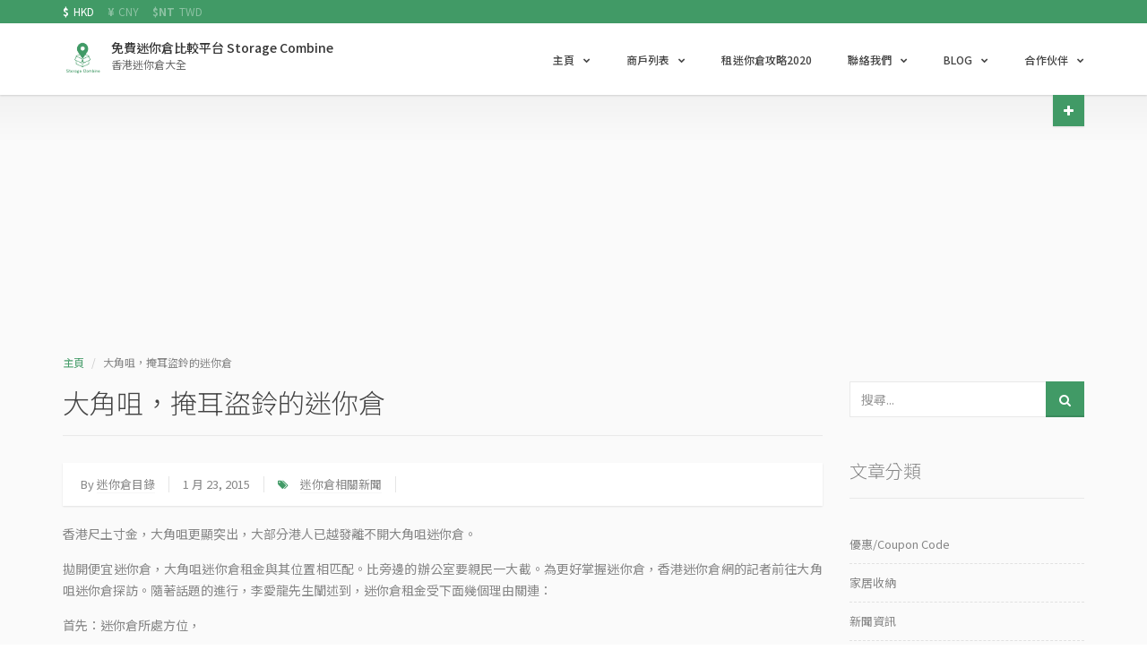

--- FILE ---
content_type: text/html; charset=UTF-8
request_url: https://www.storagecombine.com/%E5%A4%A7%E8%A7%92%E5%92%80%EF%BC%8C%E6%8E%A9%E8%80%B3%E7%9B%9C%E9%88%B4%E7%9A%84%E8%BF%B7%E4%BD%A0%E5%80%89/?currency_code=HKD
body_size: 34199
content:
<!DOCTYPE html>
<html lang="zh-TW" prefix="og: http://ogp.me/ns#" class="no-js" prefix="og: http://ogp.me/ns#">
<head>
    <meta charset="UTF-8">
    <meta name="viewport" content="width=device-width">
    <link rel="profile" href="https://gmpg.org/xfn/11">
    <link rel="pingback" href="https://www.storagecombine.com/xmlrpc.php">

    
    <title>大角咀，掩耳盜鈴的迷你倉 - 免費迷你倉比較平台 Storage Combine</title>
<meta property="og:title" content="大角咀，掩耳盜鈴的迷你倉" />
<!-- Google Tag Manager for WordPress by gtm4wp.com -->
<script data-cfasync="false" data-pagespeed-no-defer>//<![CDATA[
	var gtm4wp_datalayer_name = "dataLayer";
	var dataLayer = dataLayer || [];
//]]>
</script>
<!-- End Google Tag Manager for WordPress by gtm4wp.com -->
<!-- This site is optimized with the Yoast SEO Premium plugin v5.2 - https://yoast.com/wordpress/plugins/seo/ -->
<link rel="canonical" href="https://www.storagecombine.com/%e5%a4%a7%e8%a7%92%e5%92%80%ef%bc%8c%e6%8e%a9%e8%80%b3%e7%9b%9c%e9%88%b4%e7%9a%84%e8%bf%b7%e4%bd%a0%e5%80%89/" />
<meta property="og:locale" content="zh_TW" />
<meta property="og:type" content="article" />
<meta property="og:title" content="大角咀，掩耳盜鈴的迷你倉 - 免費迷你倉比較平台 Storage Combine" />
<meta property="og:description" content="香港尺土寸金，大角咀更顯突出，大部分港人已越發離不開大角咀迷你倉。 拋開便宜迷你&hellip;" />
<meta property="og:url" content="https://www.storagecombine.com/%e5%a4%a7%e8%a7%92%e5%92%80%ef%bc%8c%e6%8e%a9%e8%80%b3%e7%9b%9c%e9%88%b4%e7%9a%84%e8%bf%b7%e4%bd%a0%e5%80%89/" />
<meta property="og:site_name" content="免費迷你倉比較平台 Storage Combine" />
<meta property="article:tag" content="大角咀" />
<meta property="article:section" content="迷你倉相關新聞" />
<meta property="article:published_time" content="2015-01-23T18:35:55+00:00" />
<meta property="article:modified_time" content="2020-02-21T08:39:30+00:00" />
<meta property="og:updated_time" content="2020-02-21T08:39:30+00:00" />
<meta name="twitter:card" content="summary" />
<meta name="twitter:description" content="香港尺土寸金，大角咀更顯突出，大部分港人已越發離不開大角咀迷你倉。 拋開便宜迷你&hellip;" />
<meta name="twitter:title" content="大角咀，掩耳盜鈴的迷你倉 - 免費迷你倉比較平台 Storage Combine" />
<meta property="DC.date.issued" content="2015-01-23T18:35:55+00:00" />
<!-- / Yoast SEO Premium plugin. -->

<link rel='dns-prefetch' href='//player.vimeo.com' />
<link rel='dns-prefetch' href='//maps.googleapis.com' />
<link rel='dns-prefetch' href='//www.google.com' />
<link rel='dns-prefetch' href='//fonts.googleapis.com' />
<link rel='dns-prefetch' href='//s.w.org' />
<link rel="alternate" type="application/rss+xml" title="訂閱《免費迷你倉比較平台 Storage Combine》&raquo; 資訊提供" href="https://www.storagecombine.com/feed/" />
<link rel="alternate" type="application/rss+xml" title="訂閱《免費迷你倉比較平台 Storage Combine》&raquo; 留言的資訊提供" href="https://www.storagecombine.com/comments/feed/" />
<link rel="alternate" type="application/rss+xml" title="訂閱《免費迷你倉比較平台 Storage Combine 》&raquo;〈大角咀，掩耳盜鈴的迷你倉〉留言的資訊提供" href="https://www.storagecombine.com/%e5%a4%a7%e8%a7%92%e5%92%80%ef%bc%8c%e6%8e%a9%e8%80%b3%e7%9b%9c%e9%88%b4%e7%9a%84%e8%bf%b7%e4%bd%a0%e5%80%89/feed/" />
		<script type="text/javascript">
			window._wpemojiSettings = {"baseUrl":"https:\/\/s.w.org\/images\/core\/emoji\/12.0.0-1\/72x72\/","ext":".png","svgUrl":"https:\/\/s.w.org\/images\/core\/emoji\/12.0.0-1\/svg\/","svgExt":".svg","source":{"concatemoji":"https:\/\/www.storagecombine.com\/wp-includes\/js\/wp-emoji-release.min.js?ver=5.3.2"}};
			!function(e,a,t){var r,n,o,i,p=a.createElement("canvas"),s=p.getContext&&p.getContext("2d");function c(e,t){var a=String.fromCharCode;s.clearRect(0,0,p.width,p.height),s.fillText(a.apply(this,e),0,0);var r=p.toDataURL();return s.clearRect(0,0,p.width,p.height),s.fillText(a.apply(this,t),0,0),r===p.toDataURL()}function l(e){if(!s||!s.fillText)return!1;switch(s.textBaseline="top",s.font="600 32px Arial",e){case"flag":return!c([127987,65039,8205,9895,65039],[127987,65039,8203,9895,65039])&&(!c([55356,56826,55356,56819],[55356,56826,8203,55356,56819])&&!c([55356,57332,56128,56423,56128,56418,56128,56421,56128,56430,56128,56423,56128,56447],[55356,57332,8203,56128,56423,8203,56128,56418,8203,56128,56421,8203,56128,56430,8203,56128,56423,8203,56128,56447]));case"emoji":return!c([55357,56424,55356,57342,8205,55358,56605,8205,55357,56424,55356,57340],[55357,56424,55356,57342,8203,55358,56605,8203,55357,56424,55356,57340])}return!1}function d(e){var t=a.createElement("script");t.src=e,t.defer=t.type="text/javascript",a.getElementsByTagName("head")[0].appendChild(t)}for(i=Array("flag","emoji"),t.supports={everything:!0,everythingExceptFlag:!0},o=0;o<i.length;o++)t.supports[i[o]]=l(i[o]),t.supports.everything=t.supports.everything&&t.supports[i[o]],"flag"!==i[o]&&(t.supports.everythingExceptFlag=t.supports.everythingExceptFlag&&t.supports[i[o]]);t.supports.everythingExceptFlag=t.supports.everythingExceptFlag&&!t.supports.flag,t.DOMReady=!1,t.readyCallback=function(){t.DOMReady=!0},t.supports.everything||(n=function(){t.readyCallback()},a.addEventListener?(a.addEventListener("DOMContentLoaded",n,!1),e.addEventListener("load",n,!1)):(e.attachEvent("onload",n),a.attachEvent("onreadystatechange",function(){"complete"===a.readyState&&t.readyCallback()})),(r=t.source||{}).concatemoji?d(r.concatemoji):r.wpemoji&&r.twemoji&&(d(r.twemoji),d(r.wpemoji)))}(window,document,window._wpemojiSettings);
		</script>
		<!-- storagecombine.com is managing ads with Advanced Ads – https://wpadvancedads.com/ --><script>
						advanced_ads_ready=function(){var fns=[],listener,doc=typeof document==="object"&&document,hack=doc&&doc.documentElement.doScroll,domContentLoaded="DOMContentLoaded",loaded=doc&&(hack?/^loaded|^c/:/^loaded|^i|^c/).test(doc.readyState);if(!loaded&&doc){listener=function(){doc.removeEventListener(domContentLoaded,listener);window.removeEventListener("load",listener);loaded=1;while(listener=fns.shift())listener()};doc.addEventListener(domContentLoaded,listener);window.addEventListener("load",listener)}return function(fn){loaded?setTimeout(fn,0):fns.push(fn)}}();
						</script>
		<style type="text/css">
img.wp-smiley,
img.emoji {
	display: inline !important;
	border: none !important;
	box-shadow: none !important;
	height: 1em !important;
	width: 1em !important;
	margin: 0 .07em !important;
	vertical-align: -0.1em !important;
	background: none !important;
	padding: 0 !important;
}
</style>
	<link rel='stylesheet' id='roboto-css'  href='//fonts.googleapis.com/css?family=Roboto%3A300%2C400%2C500%2C700&#038;subset=latin%2Clatin-ext&#038;ver=5.3.2' type='text/css' media='all' />
<link rel='stylesheet' id='font-awesome-css'  href='https://www.storagecombine.com/wp-content/themes/superlist/assets/libraries/font-awesome/css/font-awesome.min.css?ver=5.3.2' type='text/css' media='all' />
<link rel='stylesheet' id='superlist-font-css'  href='https://www.storagecombine.com/wp-content/themes/superlist/assets/libraries/superlist-font/style.css?ver=5.3.2' type='text/css' media='all' />
<link rel='stylesheet' id='colorbox-css'  href='https://www.storagecombine.com/wp-content/themes/superlist/assets/libraries/colorbox/example1/colorbox.css?ver=5.3.2' type='text/css' media='all' />
<link rel='stylesheet' id='owl-carousel-css'  href='https://www.storagecombine.com/wp-content/themes/superlist/assets/libraries/owl.carousel/owl.carousel.css?ver=5.3.2' type='text/css' media='all' />
<link rel='stylesheet' id='bootstrap-select-css'  href='https://www.storagecombine.com/wp-content/themes/superlist/assets/libraries/bootstrap-select/bootstrap-select.min.css?ver=5.3.2' type='text/css' media='all' />
<link rel='stylesheet' id='superlist-css'  href='https://www.storagecombine.com/wp-content/themes/superlist/assets/css/superlist-green-dark.css?ver=20170131' type='text/css' media='all' />
<link rel='stylesheet' id='style-css'  href='https://www.storagecombine.com/wp-content/themes/superlist-child/style.css?ver=5.3.2' type='text/css' media='all' />
<link rel='stylesheet' id='wp-block-library-css'  href='https://www.storagecombine.com/wp-includes/css/dist/block-library/style.min.css?ver=5.3.2' type='text/css' media='all' />
<link rel='stylesheet' id='cmb-google-maps-css'  href='https://www.storagecombine.com/wp-content/plugins/inventor/libraries/cmb_field_map/css/style.css?ver=5.3.2' type='text/css' media='all' />
<link rel='stylesheet' id='cmb-google-street-view-css'  href='https://www.storagecombine.com/wp-content/plugins/inventor/libraries/cmb_field_street_view/css/style.css?ver=5.3.2' type='text/css' media='all' />
<link rel='stylesheet' id='inventor-poi-css'  href='https://www.storagecombine.com/wp-content/plugins/inventor/assets/fonts/inventor-poi/style.css?ver=5.3.2' type='text/css' media='all' />
<link rel='stylesheet' id='fullcalendar-css'  href='https://www.storagecombine.com/wp-content/plugins/inventor/libraries/fullcalendar-3.0.1/fullcalendar.min.css?ver=5.3.2' type='text/css' media='all' />
<link rel='stylesheet' id='contact-form-7-css'  href='https://www.storagecombine.com/wp-content/plugins/contact-form-7/includes/css/styles.css?ver=5.1.7' type='text/css' media='all' />
<link rel='stylesheet' id='inventor-partners-css'  href='https://www.storagecombine.com/wp-content/plugins/inventor-partners/assets/style.css?ver=5.3.2' type='text/css' media='all' />
<link rel='stylesheet' id='inventor-pricing-css'  href='https://www.storagecombine.com/wp-content/plugins/inventor-pricing/assets/style.css?ver=5.3.2' type='text/css' media='all' />
<link rel='stylesheet' id='inventor-reviews-css'  href='https://www.storagecombine.com/wp-content/plugins/inventor-reviews/assets/style.css?ver=5.3.2' type='text/css' media='all' />
<link rel='stylesheet' id='buttons-css'  href='https://www.storagecombine.com/wp-includes/css/buttons.min.css?ver=5.3.2' type='text/css' media='all' />
<link rel='stylesheet' id='dashicons-css'  href='https://www.storagecombine.com/wp-includes/css/dashicons.min.css?ver=5.3.2' type='text/css' media='all' />
<link rel='stylesheet' id='mediaelement-css'  href='https://www.storagecombine.com/wp-includes/js/mediaelement/mediaelementplayer-legacy.min.css?ver=4.2.13-9993131' type='text/css' media='all' />
<link rel='stylesheet' id='wp-mediaelement-css'  href='https://www.storagecombine.com/wp-includes/js/mediaelement/wp-mediaelement.min.css?ver=5.3.2' type='text/css' media='all' />
<link rel='stylesheet' id='media-views-css'  href='https://www.storagecombine.com/wp-includes/css/media-views.min.css?ver=5.3.2' type='text/css' media='all' />
<link rel='stylesheet' id='imgareaselect-css'  href='https://www.storagecombine.com/wp-includes/js/imgareaselect/imgareaselect.css?ver=0.9.8' type='text/css' media='all' />
<link rel='stylesheet' id='wpfront-scroll-top-css'  href='https://www.storagecombine.com/wp-content/plugins/wpfront-scroll-top/css/wpfront-scroll-top.min.css?ver=2.0.2' type='text/css' media='all' />
<link rel='stylesheet' id='tag-groups-css-frontend-structure-css'  href='https://www.storagecombine.com/wp-content/plugins/tag-groups/assets/css/jquery-ui.structure.min.css?ver=1.31.3' type='text/css' media='all' />
<link rel='stylesheet' id='tag-groups-css-frontend-theme-css'  href='https://www.storagecombine.com/wp-content/plugins/tag-groups/assets/css/delta/jquery-ui.theme.min.css?ver=1.31.3' type='text/css' media='all' />
<link rel='stylesheet' id='tag-groups-css-frontend-css'  href='https://www.storagecombine.com/wp-content/plugins/tag-groups/assets/css/frontend.min.css?ver=1.31.3' type='text/css' media='all' />
<link rel='stylesheet' id='ez-icomoon-css'  href='https://www.storagecombine.com/wp-content/plugins/easy-table-of-contents/vendor/icomoon/style.min.css?ver=2.0.11' type='text/css' media='all' />
<link rel='stylesheet' id='ez-toc-css'  href='https://www.storagecombine.com/wp-content/plugins/easy-table-of-contents/assets/css/screen.min.css?ver=2.0.11' type='text/css' media='all' />
<style id='ez-toc-inline-css' type='text/css'>
div#ez-toc-container p.ez-toc-title {font-size: 120%;}div#ez-toc-container p.ez-toc-title {font-weight: 500;}div#ez-toc-container ul li {font-size: 95%;}
</style>
<script type='text/javascript'>
/* <![CDATA[ */
var SDT_DATA = {"ajaxurl":"https:\/\/www.storagecombine.com\/wp-admin\/admin-ajax.php","siteUrl":"https:\/\/www.storagecombine.com\/","pluginsUrl":"https:\/\/www.storagecombine.com\/wp-content\/plugins","isAdmin":""};
/* ]]> */
</script>
<script type='text/javascript' src='https://www.storagecombine.com/wp-includes/js/jquery/jquery.js?ver=1.12.4-wp'></script>
<script type='text/javascript' src='https://www.storagecombine.com/wp-includes/js/jquery/jquery-migrate.min.js?ver=1.4.1'></script>
<script type='text/javascript'>
var DTGS_NONCE_FRONTEND = "74a819b424"
</script>
<script type='text/javascript' src='https://www.storagecombine.com/wp-content/themes/superlist/assets/libraries/bootstrap-select/bootstrap-select.min.js?ver=5.3.2'></script>
<script type='text/javascript' src='https://www.storagecombine.com/wp-content/themes/superlist/assets/libraries/bootstrap-sass/javascripts/bootstrap/dropdown.js?ver=5.3.2'></script>
<script type='text/javascript' src='https://www.storagecombine.com/wp-content/themes/superlist/assets/libraries/bootstrap-sass/javascripts/bootstrap/collapse.js?ver=5.3.2'></script>
<script type='text/javascript' src='https://www.storagecombine.com/wp-content/themes/superlist/assets/libraries/bootstrap-sass/javascripts/bootstrap/tooltip.js?ver=5.3.2'></script>
<script type='text/javascript' src='https://www.storagecombine.com/wp-content/themes/superlist/assets/libraries/bootstrap-sass/javascripts/bootstrap/alert.js?ver=5.3.2'></script>
<script type='text/javascript' src='https://www.storagecombine.com/wp-content/themes/superlist/assets/libraries/bootstrap-sass/javascripts/bootstrap/affix.js?ver=5.3.2'></script>
<script type='text/javascript' src='https://www.storagecombine.com/wp-content/themes/superlist/assets/libraries/bootstrap-sass/javascripts/bootstrap/tab.js?ver=5.3.2'></script>
<script type='text/javascript' src='https://www.storagecombine.com/wp-content/themes/superlist/assets/libraries/bootstrap-sass/javascripts/bootstrap/transition.js?ver=5.3.2'></script>
<script type='text/javascript' src='https://www.storagecombine.com/wp-content/themes/superlist/assets/libraries/bootstrap-sass/javascripts/bootstrap/scrollspy.js?ver=5.3.2'></script>
<script type='text/javascript' src='https://www.storagecombine.com/wp-content/themes/superlist/assets/libraries/colorbox/jquery.colorbox-min.js?ver=5.3.2'></script>
<script type='text/javascript' src='https://www.storagecombine.com/wp-content/themes/superlist/assets/libraries/scrollto/jquery.scrollTo.min.js?ver=5.3.2'></script>
<script type='text/javascript' src='https://player.vimeo.com/api/player.js?ver=5.3.2'></script>
<script type='text/javascript' src='https://www.storagecombine.com/wp-content/themes/superlist/assets/js/video-providers/youtube.js?ver=5.3.2'></script>
<script type='text/javascript' src='https://www.storagecombine.com/wp-content/themes/superlist/assets/js/superlist.js?ver=20161201'></script>
<script type='text/javascript' src='https://www.storagecombine.com/wp-content/plugins/inventor/libraries/cmb_field_map/js/script.js?ver=5.3.2'></script>
<script type='text/javascript' src='https://www.storagecombine.com/wp-content/plugins/inventor/libraries/cmb_field_street_view/js/script.js?ver=5.3.2'></script>
<script type='text/javascript' src='https://www.storagecombine.com/wp-content/plugins/inventor/libraries/jquery.chained.remote.custom.min.js?ver=5.3.2'></script>
<script type='text/javascript' src='//maps.googleapis.com/maps/api/js?key=AIzaSyARtiw05SPuugho0Pf4NkMw25YtL_6e34Y&#038;libraries=weather%2Cgeometry%2Cvisualization%2Cplaces%2Cdrawing&#038;ver=5.3.2'></script>
<script type='text/javascript'>
/* <![CDATA[ */
var userSettings = {"url":"\/","uid":"0","time":"1768632106","secure":"1"};
/* ]]> */
</script>
<script type='text/javascript' src='https://www.storagecombine.com/wp-includes/js/utils.min.js?ver=5.3.2'></script>
<script type='text/javascript' src='https://www.storagecombine.com/wp-includes/js/plupload/moxie.min.js?ver=1.3.5'></script>
<script type='text/javascript' src='https://www.storagecombine.com/wp-includes/js/plupload/plupload.min.js?ver=2.1.9'></script>
<!--[if lt IE 8]>
<script type='text/javascript' src='https://www.storagecombine.com/wp-includes/js/json2.min.js?ver=2015-05-03'></script>
<![endif]-->
<script type='text/javascript' src='https://www.storagecombine.com/wp-content/plugins/duracelltomi-google-tag-manager/js/gtm4wp-form-move-tracker.js?ver=1.11.4'></script>
<link rel='https://api.w.org/' href='https://www.storagecombine.com/wp-json/' />
<link rel="EditURI" type="application/rsd+xml" title="RSD" href="https://www.storagecombine.com/xmlrpc.php?rsd" />
<link rel="wlwmanifest" type="application/wlwmanifest+xml" href="https://www.storagecombine.com/wp-includes/wlwmanifest.xml" /> 
<meta name="generator" content="WordPress 5.3.2" />
<link rel='shortlink' href='https://www.storagecombine.com/?p=9318' />
<link rel="alternate" type="application/json+oembed" href="https://www.storagecombine.com/wp-json/oembed/1.0/embed?url=https%3A%2F%2Fwww.storagecombine.com%2F%25e5%25a4%25a7%25e8%25a7%2592%25e5%2592%2580%25ef%25bc%258c%25e6%258e%25a9%25e8%2580%25b3%25e7%259b%259c%25e9%2588%25b4%25e7%259a%2584%25e8%25bf%25b7%25e4%25bd%25a0%25e5%2580%2589%2F" />
<link rel="alternate" type="text/xml+oembed" href="https://www.storagecombine.com/wp-json/oembed/1.0/embed?url=https%3A%2F%2Fwww.storagecombine.com%2F%25e5%25a4%25a7%25e8%25a7%2592%25e5%2592%2580%25ef%25bc%258c%25e6%258e%25a9%25e8%2580%25b3%25e7%259b%259c%25e9%2588%25b4%25e7%259a%2584%25e8%25bf%25b7%25e4%25bd%25a0%25e5%2580%2589%2F&#038;format=xml" />
<script type="text/javascript">
(function(url){
	if(/(?:Chrome\/26\.0\.1410\.63 Safari\/537\.31|WordfenceTestMonBot)/.test(navigator.userAgent)){ return; }
	var addEvent = function(evt, handler) {
		if (window.addEventListener) {
			document.addEventListener(evt, handler, false);
		} else if (window.attachEvent) {
			document.attachEvent('on' + evt, handler);
		}
	};
	var removeEvent = function(evt, handler) {
		if (window.removeEventListener) {
			document.removeEventListener(evt, handler, false);
		} else if (window.detachEvent) {
			document.detachEvent('on' + evt, handler);
		}
	};
	var evts = 'contextmenu dblclick drag dragend dragenter dragleave dragover dragstart drop keydown keypress keyup mousedown mousemove mouseout mouseover mouseup mousewheel scroll'.split(' ');
	var logHuman = function() {
		if (window.wfLogHumanRan) { return; }
		window.wfLogHumanRan = true;
		var wfscr = document.createElement('script');
		wfscr.type = 'text/javascript';
		wfscr.async = true;
		wfscr.src = url + '&r=' + Math.random();
		(document.getElementsByTagName('head')[0]||document.getElementsByTagName('body')[0]).appendChild(wfscr);
		for (var i = 0; i < evts.length; i++) {
			removeEvent(evts[i], logHuman);
		}
	};
	for (var i = 0; i < evts.length; i++) {
		addEvent(evts[i], logHuman);
	}
})('//www.storagecombine.com/?wordfence_lh=1&hid=5EAE1244417374D2C840E7899FDEA27F');
</script>
<!-- Google Tag Manager for WordPress by gtm4wp.com -->
<script data-cfasync="false" data-pagespeed-no-defer>//<![CDATA[
	var dataLayer_content = {"pagePostType":"post","pagePostType2":"single-post","pageCategory":["newmore"],"pageAttributes":["%e5%a4%a7%e8%a7%92%e5%92%80"],"pagePostAuthor":"迷你倉目錄"};
	dataLayer.push( dataLayer_content );//]]>
</script>
<script data-cfasync="false">//<![CDATA[
(function(w,d,s,l,i){w[l]=w[l]||[];w[l].push({'gtm.start':
new Date().getTime(),event:'gtm.js'});var f=d.getElementsByTagName(s)[0],
j=d.createElement(s),dl=l!='dataLayer'?'&l='+l:'';j.async=true;j.src=
'//www.googletagmanager.com/gtm.'+'js?id='+i+dl;f.parentNode.insertBefore(j,f);
})(window,document,'script','dataLayer','GTM-TTWR7WH');//]]>
</script>
<!-- End Google Tag Manager -->
<!-- End Google Tag Manager for WordPress by gtm4wp.com --><link rel="icon" href="https://www.storagecombine.com/wp-content/uploads/2017/07/sc_logo2.fw_-150x150.png" sizes="32x32" />
<link rel="icon" href="https://www.storagecombine.com/wp-content/uploads/2017/07/sc_logo2.fw_.png" sizes="192x192" />
<link rel="apple-touch-icon-precomposed" href="https://www.storagecombine.com/wp-content/uploads/2017/07/sc_logo2.fw_.png" />
<meta name="msapplication-TileImage" content="https://www.storagecombine.com/wp-content/uploads/2017/07/sc_logo2.fw_.png" />
		<style type="text/css" id="wp-custom-css">
			/*
您可以在此加入您的 CSS。

點選上方的協助圖示以取得更多資訊。
*/
@import url(//fonts.googleapis.com/earlyaccess/notosanstc.css);
@import url(//fonts.googleapis.com/earlyaccess/cwtexkai.css);
@import url(//fonts.googleapis.com/earlyaccess/cwtexyen.css);
@import url(//fonts.googleapis.com/earlyaccess/cwtexming.css);
@import url(//fonts.googleapis.com/earlyaccess/cwtexhei.css);
@import url(//fonts.googleapis.com/earlyaccess/cwtexfangsong.css);


body{font-family: 'Noto Sans TC', sans-serif;}

.header-logo strong{font-size:14px
}		</style>
		
<!--page_level_ads-->
<script async src="//pagead2.googlesyndication.com/pagead/js/adsbygoogle.js"></script>
<script>
  (adsbygoogle = window.adsbygoogle || []).push({
    google_ad_client: "ca-pub-1079967417933405",
    enable_page_level_ads: true
  });
</script>

</head>

<body class="post-template-default single single-post postid-9318 single-format-standard header-sticky layout-wide submenu-dark aa-prefix-stora-">

    

<div class="page-wrapper">
        <header class="header header-regular">
        <div class="header-bar">
        <div class="container">
            <div class="header-bar-inner">
                                    <div class="header-bar-left">
                        <div id="text-8" class="widget widget_text">			<div class="textwidget">    <ul class="currency-switch">
                                    <li class="active">
                    <a href="?currency_code=HKD">
                        <span class="currency-symbol">$</span>
                        <span class="currency-code">HKD</span>
                    </a>
                </li>
                                                <li class="">
                    <a href="?currency_code=CNY">
                        <span class="currency-symbol">¥</span>
                        <span class="currency-code">CNY</span>
                    </a>
                </li>
                                                <li class="">
                    <a href="?currency_code=TWD">
                        <span class="currency-symbol">$NT</span>
                        <span class="currency-code">TWD</span>
                    </a>
                </li>
                        </ul>
</div>
		</div>                    </div><!-- /.header-bar-left -->
                
                                    <div class="header-bar-right">
                                            </div><!-- /.header-bar-right -->
                            </div><!-- /.header-bar-inner -->
        </div><!-- /.container -->
    </div><!-- /.header-bar -->

    <div class="header-wrapper affix-top">
        <div class="container">
            <div class="header-inner">
                <div class="header-logo">
    <a href="https://www.storagecombine.com/" rel="home">
                    <img src="https://www.storagecombine.com/wp-content/uploads/2017/07/sc_logo.fw_.png" alt="免費迷你倉比較平台 Storage Combine">
        
                    <strong>免費迷你倉比較平台 Storage Combine</strong>
            <span>香港迷你倉大全</span>
            </a>
</div><!-- /.header-logo -->
                <div class="header-navigation-wrapper">
                        <div class="header-navigation"><ul id="menu-main-menu" class="header-nav-primary nav nav-pills collapse navbar-collapse"><li id="menu-item-8566" class="menu-item menu-item-type-post_type menu-item-object-page menu-item-home menu-item-has-children has-children menu-item-8566"><a href="https://www.storagecombine.com/">主頁</a>
<ul class="sub-menu">
	<li id="menu-item-8568" class="menu-item menu-item-type-post_type menu-item-object-page menu-item-8568"><a href="https://www.storagecombine.com/compare/">比較商戶</a></li>
</ul>
</li>
<li id="menu-item-8686" class="menu-item menu-item-type-custom menu-item-object-custom menu-item-has-children has-children menu-item-8686"><a href="http://#">商戶列表</a>
<ul class="sub-menu">
	<li id="menu-item-9103" class="menu-item menu-item-type-custom menu-item-object-custom menu-item-has-children has-children menu-item-9103"><a href="http://#">商戶類別</a>
	<ul class="sub-menu">
		<li id="menu-item-9108" class="menu-item menu-item-type-post_type_archive menu-item-object-ministorage menu-item-9108"><a href="https://www.storagecombine.com/ministorage/">迷你倉</a></li>
		<li id="menu-item-9106" class="menu-item menu-item-type-post_type_archive menu-item-object-minioffice menu-item-9106"><a href="https://www.storagecombine.com/minioffice/">迷你寫字樓</a></li>
		<li id="menu-item-9107" class="menu-item menu-item-type-post_type_archive menu-item-object-minibox menu-item-9107"><a href="https://www.storagecombine.com/minibox/">迷你箱</a></li>
	</ul>
</li>
	<li id="menu-item-9105" class="menu-item menu-item-type-custom menu-item-object-custom menu-item-has-children has-children menu-item-9105"><a href="http://#">商戶地點</a>
	<ul class="sub-menu">
		<li id="menu-item-9115" class="menu-item menu-item-type-custom menu-item-object-custom menu-item-9115"><a href="https://www.storagecombine.com/location/香港/">香港</a></li>
		<li id="menu-item-9110" class="menu-item menu-item-type-custom menu-item-object-custom menu-item-9110"><a href="https://www.storagecombine.com/location/%E4%B9%9D%E9%BE%8D/">九龍</a></li>
		<li id="menu-item-9112" class="menu-item menu-item-type-custom menu-item-object-custom menu-item-9112"><a href="https://www.storagecombine.com/location/新界/">新界</a></li>
		<li id="menu-item-9114" class="menu-item menu-item-type-custom menu-item-object-custom menu-item-9114"><a href="https://www.storagecombine.com/location/離島/">離島</a></li>
		<li id="menu-item-9113" class="menu-item menu-item-type-custom menu-item-object-custom menu-item-9113"><a href="https://www.storagecombine.com/location/澳門/">澳門</a></li>
		<li id="menu-item-9111" class="menu-item menu-item-type-custom menu-item-object-custom menu-item-9111"><a href="https://www.storagecombine.com/location/台灣/">台灣</a></li>
	</ul>
</li>
</ul>
</li>
<li id="menu-item-9947" class="menu-item menu-item-type-post_type menu-item-object-page menu-item-9947"><a href="https://www.storagecombine.com/%e7%a7%9f%e8%bf%b7%e4%bd%a0%e5%80%89%e6%94%bb%e7%95%a5/">租迷你倉攻略2020</a></li>
<li id="menu-item-8569" class="menu-item menu-item-type-post_type menu-item-object-page menu-item-has-children has-children menu-item-8569"><a href="https://www.storagecombine.com/contact/">聯絡我們</a>
<ul class="sub-menu">
	<li id="menu-item-8567" class="menu-item menu-item-type-post_type menu-item-object-page menu-item-8567"><a href="https://www.storagecombine.com/%e9%97%9c%e6%96%bc%e6%88%91%e5%80%91/">關於我們</a></li>
</ul>
</li>
<li id="menu-item-8685" class="menu-item menu-item-type-post_type menu-item-object-page current_page_parent menu-item-has-children has-children menu-item-8685"><a href="https://www.storagecombine.com/blog/">Blog</a>
<ul class="sub-menu">
	<li id="menu-item-10022" class="menu-item menu-item-type-taxonomy menu-item-object-category menu-item-has-children has-children menu-item-10022"><a href="https://www.storagecombine.com/category/%e5%84%aa%e6%83%a0-coupon-code/">優惠/Coupon Code</a>
	<ul class="sub-menu">
		<li id="menu-item-8858" class="menu-item menu-item-type-taxonomy menu-item-object-category menu-item-8858"><a href="https://www.storagecombine.com/category/%e8%bf%b7%e4%bd%a0%e5%80%89%e5%84%aa%e6%83%a0/">迷你倉優惠</a></li>
	</ul>
</li>
	<li id="menu-item-8857" class="menu-item menu-item-type-taxonomy menu-item-object-category menu-item-8857"><a href="https://www.storagecombine.com/category/%e8%bf%b7%e4%bd%a0%e5%80%89%e4%bb%8b%e7%b4%b9/">迷你倉介紹</a></li>
	<li id="menu-item-8859" class="menu-item menu-item-type-taxonomy menu-item-object-category menu-item-8859"><a href="https://www.storagecombine.com/category/%e8%bf%b7%e4%bd%a0%e5%80%89%e6%a0%bc%e5%83%b9/">迷你倉格價</a></li>
	<li id="menu-item-8856" class="menu-item menu-item-type-taxonomy menu-item-object-category menu-item-8856"><a href="https://www.storagecombine.com/category/%e6%96%b0%e8%81%9e%e8%b3%87%e8%a8%8a/">新聞資訊</a></li>
</ul>
</li>
<li id="menu-item-9255" class="menu-item menu-item-type-custom menu-item-object-custom menu-item-home menu-item-has-children has-children menu-item-9255"><a href="https://www.storagecombine.com">合作伙伴</a>
<ul class="sub-menu">
	<li id="menu-item-9254" class="menu-item menu-item-type-custom menu-item-object-custom menu-item-9254"><a href="https://www.movingcombine.com">搬屋比較平台</a></li>
	<li id="menu-item-9256" class="menu-item menu-item-type-custom menu-item-object-custom menu-item-9256"><a href="https://www.toysguider.com">香港玩具店指南</a></li>
	<li id="menu-item-9809" class="menu-item menu-item-type-custom menu-item-object-custom menu-item-9809"><a href="https://hojetso.com/">搜尋優惠碼平台</a></li>
	<li id="menu-item-9955" class="menu-item menu-item-type-custom menu-item-object-custom menu-item-9955"><a href="https://www.keepfitday.com/">健身瑜伽資訊網</a></li>
	<li id="menu-item-10023" class="menu-item menu-item-type-custom menu-item-object-custom menu-item-10023"><a href="https://www.thosemoment.com">結婚商戶平台</a></li>
	<li id="menu-item-9956" class="menu-item menu-item-type-custom menu-item-object-custom menu-item-9956"><a href="https://www.hkhealthypoint.com/">香港醫療搜尋平台</a></li>
	<li id="menu-item-9908" class="menu-item menu-item-type-post_type menu-item-object-page menu-item-9908"><a href="https://www.storagecombine.com/%e5%b8%b8%e7%94%a8%e9%80%a3%e7%b5%90/">常用連結</a></li>
</ul>
</li>
</ul></div>
                    
                        <div class="header-action">
        <a href="https://www.storagecombine.com/create/" class="header-action-inner" title="Add Listing" data-toggle="tooltip" data-placement="left">
            <i class="fa fa-plus"></i>

            <span>
                Add Listing            </span>
        </a><!-- /.header-action-inner -->
    </div><!-- /.header-action -->

                    <button class="navbar-toggle collapsed" type="button" data-toggle="collapse" data-target=".header-nav-primary">
    <span class="sr-only">Toggle navigation</span>
    <span class="icon-bar"></span>
    <span class="icon-bar"></span>
    <span class="icon-bar"></span>
</button>                </div><!-- /.header-navigation-wrapper -->
            </div><!-- /.header-inner -->
        </div><!-- /.container -->

            <div class="header-post-types">
        <div class="container">
                                    
                            <ul>
                                            <li>
                            <a href="https://www.storagecombine.com/create/?type=lockers">
                                儲物櫃                            </a>
                        </li>
                                            <li>
                            <a href="https://www.storagecombine.com/create/?type=minibox">
                                迷你箱                            </a>
                        </li>
                                            <li>
                            <a href="https://www.storagecombine.com/create/?type=minioffice">
                                迷你寫字樓                            </a>
                        </li>
                                            <li>
                            <a href="https://www.storagecombine.com/create/?type=ministorage">
                                迷你倉                            </a>
                        </li>
                                            <li>
                            <a href="https://www.storagecombine.com/create/?type=storage">
                                大型倉庫                            </a>
                        </li>
                                    </ul>
                    </div><!-- /.container -->
    </div><!-- /.header-post-types -->
    </div><!-- /.header-wrapper -->
</header><!-- /.header -->
                        
    <div class="main">

        
        <div class="main-inner">
            <div class="container">
                <div class="widget stora-widget"><div style="margin-left: auto; margin-right: auto; text-align: center; " id="stora-1334145281"><script async src="//pagead2.googlesyndication.com/pagead/js/adsbygoogle.js"></script>
<ins class="adsbygoogle" style="display:block;" data-ad-client="ca-pub-1079967417933405" 
data-ad-slot="7003753985" 
data-ad-format="auto"></ins>
<script> 
(adsbygoogle = window.adsbygoogle || []).push({}); 
</script>
</div></div>
<div class="row">
    <div class="col-sm-8 col-lg-9">
        <div id="primary">
            
<div class="document-title">
    <ol class="breadcrumb">
            <li><a href="https://www.storagecombine.com">主頁</a></li>

        
                    
                            <li>大角咀，掩耳盜鈴的迷你倉</li>
                        </ol>
    <h1>
                                                大角咀，掩耳盜鈴的迷你倉                        </h1>

        </div><!-- /.document-title -->

            
            
                                    
<div class="post post-detail post-9318 type-post status-publish format-standard hentry category-newmore tag-490">
    
    <div class="post-meta clearfix">
        <div class="post-meta-author">By <a href="https://www.storagecombine.com/author/admin/" title="「迷你倉目錄」的文章" rel="author">迷你倉目錄</a></div><!-- /.post-meta-author -->
        <div class="post-meta-date">1 月 23, 2015</div><!-- /.post-meta-date -->
                    <div class="post-meta-categories"><i class="fa fa-tags"></i> <a href="https://www.storagecombine.com/category/newmore/" rel="category tag">迷你倉相關新聞</a></div><!-- /.post-meta-categories -->
                    </div><!-- /.post-meta -->

                <div class="post-content">
            <p>香港尺土寸金，大角咀更顯突出，大部分港人已越發離不開大角咀迷你倉。</p>
<p>拋開便宜迷你倉，大角咀迷你倉租金與其位置相匹配。比旁邊的辦公室要親民一大截。為更好掌握迷你倉，香港迷你倉網的記者前往大角咀迷你倉探訪。隨著話題的進行，李愛龍先生闡述到，迷你倉租金受下面幾個理由關連：</p>
<p>首先：迷你倉所處方位，</p>
<p>接落嚟繫與齣租呎吋成正比，地方大租金則高，</p>
<p>最後，迷你倉提供了哪些額外附加服務：像物品接送、貨物包裝、保險、恒溫、抽濕。</p>
<p>迷你倉於上世紀末開始在香港風行。在車水馬龍的大角咀，地價居高不下，擁有心儀的住處遙不可及。</p>
<p>為增加住處空間，提升生活質量，大家可謂費盡心思。就比如選購帶抽屜的床架、把睡房的地台升高、經常清理舊東西、盡量選購筆記本，而不是臺式電腦、將電視懸掛在牆上、減少選購不常用的物品，但仍顯束手無策，問題仍然沒有解決。迷你倉的適時而至，名副其實的掂檔了溼滯！</p>
        </div><!-- /.post-content -->
    
    
            <div class="post-meta-tags clearfix">
            Tags:
            <ul>
                <li class="tag"><a href="https://www.storagecombine.com/tag/%e5%a4%a7%e8%a7%92%e5%92%80/" rel="tag">大角咀</a></li>            </ul>
        </div><!-- /.post-meta -->
    
    
</div><!-- /.post -->
                
                            
            
        </div><!-- #primary -->
    </div><!-- /.col-* -->
        
    <div class="col-sm-4 col-lg-3">
        <div id="secondary" class="secondary sidebar">
            <div id="search-4" class="widget widget_search">

<form method="get" class="form-search site-search" action="https://www.storagecombine.com">
	<div class="input-group">
		<input class="search-query form-control" placeholder="搜尋..." type="text" name="s" id="s" value="">

         <span class="input-group-btn">
            <button type="submit"><i class="fa fa-search"></i></button>
         </span><!-- /.input-group-btn -->
	</div><!-- /.input-group -->
</form><!-- /.site-search -->
</div><div id="categories-4" class="widget widget_categories"><h2 class="widgettitle">文章分類</h2>
		<ul>
				<li class="cat-item cat-item-594"><a href="https://www.storagecombine.com/category/%e5%84%aa%e6%83%a0-coupon-code/">優惠/Coupon Code</a> (9)
</li>
	<li class="cat-item cat-item-380"><a href="https://www.storagecombine.com/category/%e5%ae%b6%e5%b1%85%e6%94%b6%e7%b4%8d/">家居收納</a> (1)
</li>
	<li class="cat-item cat-item-376"><a href="https://www.storagecombine.com/category/%e6%96%b0%e8%81%9e%e8%b3%87%e8%a8%8a/">新聞資訊</a> (4)
</li>
	<li class="cat-item cat-item-1"><a href="https://www.storagecombine.com/category/%e6%9c%aa%e5%88%86%e9%a1%9e/">未分類</a> (1)
</li>
	<li class="cat-item cat-item-390"><a href="https://www.storagecombine.com/category/%e8%bf%b7%e4%bd%a0%e5%80%89%e5%84%aa%e6%83%a0/">迷你倉優惠</a> (38)
</li>
	<li class="cat-item cat-item-537"><a href="https://www.storagecombine.com/category/faq/">迷你倉常見問題</a> (26)
</li>
	<li class="cat-item cat-item-384"><a href="https://www.storagecombine.com/category/%e8%bf%b7%e4%bd%a0%e5%80%89%e6%a0%bc%e5%83%b9/">迷你倉格價</a> (3)
</li>
	<li class="cat-item cat-item-485"><a href="https://www.storagecombine.com/category/newmore/">迷你倉相關新聞</a> (83)
</li>
	<li class="cat-item cat-item-538"><a href="https://www.storagecombine.com/category/news/">迷你倉資訊</a> (43)
</li>
	<li class="cat-item cat-item-400"><a href="https://www.storagecombine.com/category/%e8%bf%b7%e4%bd%a0%e7%ae%b1%e5%84%aa%e6%83%a0/">迷你箱優惠</a> (6)
</li>
		</ul>
			</div><div class="widget stora-widget"><h2 class="widgettitle">Ads</h2>
<div style="margin-left: auto; margin-right: auto; text-align: center; " id="stora-818440065"><script async src="//pagead2.googlesyndication.com/pagead/js/adsbygoogle.js"></script>
<ins class="adsbygoogle" style="display:block;" data-ad-client="ca-pub-1079967417933405" 
data-ad-slot="7003753985" 
data-ad-format="auto"></ins>
<script> 
(adsbygoogle = window.adsbygoogle || []).push({}); 
</script>
</div></div><div id="tag_cloud-5" class="widget widget_tag_cloud"><h2 class="widgettitle">標籤</h2>
<div class="tagcloud"><a href="https://www.storagecombine.com/tag/7-12%e8%bf%b7%e4%bd%a0%e5%80%89/" class="tag-cloud-link tag-link-391 tag-link-position-1" style="font-size: 8pt;" aria-label="7-12迷你倉 (2 個項目)">7-12迷你倉</a>
<a href="https://www.storagecombine.com/tag/e-%e5%a4%9a%e8%bf%b7%e4%bd%a0%e5%80%89/" class="tag-cloud-link tag-link-550 tag-link-position-2" style="font-size: 14.553191489362pt;" aria-label="e-多迷你倉 (4 個項目)">e-多迷你倉</a>
<a href="https://www.storagecombine.com/tag/e%e5%a4%9a%e8%bf%b7%e4%bd%a0%e5%80%89/" class="tag-cloud-link tag-link-564 tag-link-position-3" style="font-size: 8pt;" aria-label="e多迷你倉 (2 個項目)">e多迷你倉</a>
<a href="https://www.storagecombine.com/tag/groupon/" class="tag-cloud-link tag-link-415 tag-link-position-4" style="font-size: 11.574468085106pt;" aria-label="Groupon (3 個項目)">Groupon</a>
<a href="https://www.storagecombine.com/tag/store-friendly/" class="tag-cloud-link tag-link-418 tag-link-position-5" style="font-size: 8pt;" aria-label="Store-friendly (2 個項目)">Store-friendly</a>
<a href="https://www.storagecombine.com/tag/u-space%e5%84%aa%e6%83%a0/" class="tag-cloud-link tag-link-556 tag-link-position-6" style="font-size: 8pt;" aria-label="U SPACE優惠 (2 個項目)">U SPACE優惠</a>
<a href="https://www.storagecombine.com/tag/%e4%b8%8a%e7%92%b0/" class="tag-cloud-link tag-link-525 tag-link-position-7" style="font-size: 8pt;" aria-label="上環 (2 個項目)">上環</a>
<a href="https://www.storagecombine.com/tag/%e4%bd%90%e6%95%a6/" class="tag-cloud-link tag-link-503 tag-link-position-8" style="font-size: 8pt;" aria-label="佐敦 (2 個項目)">佐敦</a>
<a href="https://www.storagecombine.com/tag/%e5%84%b2%e5%ad%98%e6%98%93/" class="tag-cloud-link tag-link-417 tag-link-position-9" style="font-size: 14.553191489362pt;" aria-label="儲存易 (4 個項目)">儲存易</a>
<a href="https://www.storagecombine.com/tag/%e5%84%b2%e5%ad%98%e6%98%93%e8%bf%b7%e4%bd%a0%e5%80%89%e9%9b%86%e5%9c%98/" class="tag-cloud-link tag-link-416 tag-link-position-10" style="font-size: 8pt;" aria-label="儲存易迷你倉集團 (2 個項目)">儲存易迷你倉集團</a>
<a href="https://www.storagecombine.com/tag/%e5%85%83%e6%9c%97/" class="tag-cloud-link tag-link-510 tag-link-position-11" style="font-size: 8pt;" aria-label="元朗 (2 個項目)">元朗</a>
<a href="https://www.storagecombine.com/tag/%e5%88%a9%e7%9c%be%e8%a1%97/" class="tag-cloud-link tag-link-501 tag-link-position-12" style="font-size: 8pt;" aria-label="利眾街 (2 個項目)">利眾街</a>
<a href="https://www.storagecombine.com/tag/%e5%8c%97%e8%a7%92/" class="tag-cloud-link tag-link-530 tag-link-position-13" style="font-size: 8pt;" aria-label="北角 (2 個項目)">北角</a>
<a href="https://www.storagecombine.com/tag/%e5%9c%9f%e7%93%9c%e7%81%a3/" class="tag-cloud-link tag-link-502 tag-link-position-14" style="font-size: 8pt;" aria-label="土瓜灣 (2 個項目)">土瓜灣</a>
<a href="https://www.storagecombine.com/tag/%e5%9f%8e%e5%b8%82%e8%bf%b7%e4%bd%a0%e5%80%89/" class="tag-cloud-link tag-link-410 tag-link-position-15" style="font-size: 22pt;" aria-label="城市迷你倉 (8 個項目)">城市迷你倉</a>
<a href="https://www.storagecombine.com/tag/%e5%a4%a7%e5%9c%8d/" class="tag-cloud-link tag-link-519 tag-link-position-16" style="font-size: 8pt;" aria-label="大圍 (2 個項目)">大圍</a>
<a href="https://www.storagecombine.com/tag/%e5%a4%a7%e7%aa%a9%e5%8f%a3/" class="tag-cloud-link tag-link-506 tag-link-position-17" style="font-size: 8pt;" aria-label="大窩口 (2 個項目)">大窩口</a>
<a href="https://www.storagecombine.com/tag/%e5%a4%a7%e8%a7%92%e5%92%80/" class="tag-cloud-link tag-link-490 tag-link-position-18" style="font-size: 8pt;" aria-label="大角咀 (2 個項目)">大角咀</a>
<a href="https://www.storagecombine.com/tag/%e5%a4%aa%e5%8f%a4/" class="tag-cloud-link tag-link-495 tag-link-position-19" style="font-size: 8pt;" aria-label="太古 (2 個項目)">太古</a>
<a href="https://www.storagecombine.com/tag/%e5%b1%af%e9%96%80/" class="tag-cloud-link tag-link-493 tag-link-position-20" style="font-size: 8pt;" aria-label="屯門 (2 個項目)">屯門</a>
<a href="https://www.storagecombine.com/tag/%e6%88%90%e6%a5%ad%e8%a1%97/" class="tag-cloud-link tag-link-486 tag-link-position-21" style="font-size: 8pt;" aria-label="成業街 (2 個項目)">成業街</a>
<a href="https://www.storagecombine.com/tag/%e6%96%b0%e7%95%8c/" class="tag-cloud-link tag-link-522 tag-link-position-22" style="font-size: 8pt;" aria-label="新界 (2 個項目)">新界</a>
<a href="https://www.storagecombine.com/tag/%e6%96%b0%e8%92%b2%e5%b4%97/" class="tag-cloud-link tag-link-532 tag-link-position-23" style="font-size: 8pt;" aria-label="新蒲崗 (2 個項目)">新蒲崗</a>
<a href="https://www.storagecombine.com/tag/%e6%96%b9%e5%bf%ab%e5%ad%98%e8%bf%b7%e4%bd%a0%e5%80%89/" class="tag-cloud-link tag-link-603 tag-link-position-24" style="font-size: 11.574468085106pt;" aria-label="方快存迷你倉 (3 個項目)">方快存迷你倉</a>
<a href="https://www.storagecombine.com/tag/%e6%99%82%e6%98%8c%e8%bf%b7%e4%bd%a0%e5%80%89/" class="tag-cloud-link tag-link-396 tag-link-position-25" style="font-size: 11.574468085106pt;" aria-label="時昌迷你倉 (3 個項目)">時昌迷你倉</a>
<a href="https://www.storagecombine.com/tag/%e6%99%ba%e6%98%93%e5%ad%98%e8%bf%b7%e4%bd%a0%e5%80%89/" class="tag-cloud-link tag-link-562 tag-link-position-26" style="font-size: 11.574468085106pt;" aria-label="智易存迷你倉 (3 個項目)">智易存迷你倉</a>
<a href="https://www.storagecombine.com/tag/%e6%9c%80%e5%b9%b3%e8%bf%b7%e4%bd%a0%e5%80%89/" class="tag-cloud-link tag-link-615 tag-link-position-27" style="font-size: 11.574468085106pt;" aria-label="最平迷你倉 (3 個項目)">最平迷你倉</a>
<a href="https://www.storagecombine.com/tag/%e6%9f%b4%e7%81%a3/" class="tag-cloud-link tag-link-498 tag-link-position-28" style="font-size: 8pt;" aria-label="柴灣 (2 個項目)">柴灣</a>
<a href="https://www.storagecombine.com/tag/%e6%b2%b9%e5%a1%98/" class="tag-cloud-link tag-link-520 tag-link-position-29" style="font-size: 8pt;" aria-label="油塘 (2 個項目)">油塘</a>
<a href="https://www.storagecombine.com/tag/%e6%b2%b9%e9%ba%bb%e5%9c%b0/" class="tag-cloud-link tag-link-499 tag-link-position-30" style="font-size: 8pt;" aria-label="油麻地 (2 個項目)">油麻地</a>
<a href="https://www.storagecombine.com/tag/%e7%81%ab%e7%82%ad/" class="tag-cloud-link tag-link-509 tag-link-position-31" style="font-size: 8pt;" aria-label="火炭 (2 個項目)">火炭</a>
<a href="https://www.storagecombine.com/tag/%e7%89%9b%e9%a0%ad%e8%a7%92/" class="tag-cloud-link tag-link-513 tag-link-position-32" style="font-size: 8pt;" aria-label="牛頭角 (2 個項目)">牛頭角</a>
<a href="https://www.storagecombine.com/tag/%e7%94%b0%e7%81%a3/" class="tag-cloud-link tag-link-515 tag-link-position-33" style="font-size: 8pt;" aria-label="田灣 (2 個項目)">田灣</a>
<a href="https://www.storagecombine.com/tag/%e7%a7%9f%e5%80%89%e5%84%aa%e6%83%a0/" class="tag-cloud-link tag-link-552 tag-link-position-34" style="font-size: 8pt;" aria-label="租倉優惠 (2 個項目)">租倉優惠</a>
<a href="https://www.storagecombine.com/tag/%e7%b4%85%e7%9b%92%e8%bf%b7%e4%bd%a0%e5%80%89/" class="tag-cloud-link tag-link-389 tag-link-position-35" style="font-size: 8pt;" aria-label="紅盒迷你倉 (2 個項目)">紅盒迷你倉</a>
<a href="https://www.storagecombine.com/tag/%e8%88%b9%e5%a1%a2%e8%a3%8f/" class="tag-cloud-link tag-link-500 tag-link-position-36" style="font-size: 8pt;" aria-label="船塢裏 (2 個項目)">船塢裏</a>
<a href="https://www.storagecombine.com/tag/%e8%8d%83%e7%81%a3/" class="tag-cloud-link tag-link-505 tag-link-position-37" style="font-size: 8pt;" aria-label="荃灣 (2 個項目)">荃灣</a>
<a href="https://www.storagecombine.com/tag/%e8%91%b5%e8%8a%b3/" class="tag-cloud-link tag-link-504 tag-link-position-38" style="font-size: 8pt;" aria-label="葵芳 (2 個項目)">葵芳</a>
<a href="https://www.storagecombine.com/tag/%e8%98%8b%e6%9e%9c%e8%bf%b7%e4%bd%a0%e5%80%89/" class="tag-cloud-link tag-link-411 tag-link-position-39" style="font-size: 19.021276595745pt;" aria-label="蘋果迷你倉 (6 個項目)">蘋果迷你倉</a>
<a href="https://www.storagecombine.com/tag/%e8%a7%80%e5%a1%98/" class="tag-cloud-link tag-link-526 tag-link-position-40" style="font-size: 8pt;" aria-label="觀塘 (2 個項目)">觀塘</a>
<a href="https://www.storagecombine.com/tag/%e8%bf%b7%e4%bd%a0%e5%80%89/" class="tag-cloud-link tag-link-482 tag-link-position-41" style="font-size: 8pt;" aria-label="迷你倉 (2 個項目)">迷你倉</a>
<a href="https://www.storagecombine.com/tag/%e9%95%b7%e6%b2%99%e7%81%a3/" class="tag-cloud-link tag-link-516 tag-link-position-42" style="font-size: 8pt;" aria-label="長沙灣 (2 個項目)">長沙灣</a>
<a href="https://www.storagecombine.com/tag/qingyi/" class="tag-cloud-link tag-link-533 tag-link-position-43" style="font-size: 8pt;" aria-label="青衣 (2 個項目)">青衣</a>
<a href="https://www.storagecombine.com/tag/%e9%a6%99%e6%b8%af%e4%bb%94/" class="tag-cloud-link tag-link-524 tag-link-position-44" style="font-size: 8pt;" aria-label="香港仔 (2 個項目)">香港仔</a>
<a href="https://www.storagecombine.com/tag/%e9%b2%97%e9%ad%9a%e6%b9%a7/" class="tag-cloud-link tag-link-514 tag-link-position-45" style="font-size: 8pt;" aria-label="鲗魚湧 (2 個項目)">鲗魚湧</a></div>
</div>        </div><!-- /#secondary -->
    </div><!-- /.col-* -->
</div><!-- /.row -->


                <div class="widget stora-widget"><div style="margin-left: auto; margin-right: auto; text-align: center; " id="stora-1354677089"><script async src="//pagead2.googlesyndication.com/pagead/js/adsbygoogle.js"></script>
<ins class="adsbygoogle" style="display:block;" data-ad-client="ca-pub-1079967417933405" 
data-ad-slot="7003753985" 
data-ad-format="auto"></ins>
<script> 
(adsbygoogle = window.adsbygoogle || []).push({}); 
</script>
</div></div><div id="custom_html-7" class="widget_text widget widget_custom_html"><div class="textwidget custom-html-widget"><p style="padding:10px;">
	
</p></div></div><div id="custom_html-6" class="widget_text widget widget_custom_html"><h2 class="widgettitle">迷你倉索引</h2>
<div class="textwidget custom-html-widget"><div class="supsystic-table-loader spinner" style="background-color: #000000"></div><div id="supsystic-table-1_50650" class="supsystic-tables-wrap " style=" visibility: hidden; " ><table id="supsystic-table-1" class="supsystic-table border lightboxImg no-border " data-id="1" data-view-id="1_50650" data-title="Testing" data-currency-format="$1,000.00" data-percent-format="10.00%" data-date-format="DD.MM.YYYY" data-time-format="HH:mm" data-features="[&quot;after_table_loaded_script&quot;,&quot;auto_width&quot;]" data-search-value="" data-lightbox-img="" data-head-rows-count="1" data-pagination-length="50,100,All" data-auto-index="off" data-searching-settings="{&quot;columnSearchPosition&quot;:&quot;bottom&quot;,&quot;minChars&quot;:&quot;0&quot;}" data-lang="default" data-override="{&quot;emptyTable&quot;:&quot;&quot;,&quot;info&quot;:&quot;&quot;,&quot;infoEmpty&quot;:&quot;&quot;,&quot;infoFiltered&quot;:&quot;&quot;,&quot;lengthMenu&quot;:&quot;&quot;,&quot;search&quot;:&quot;&quot;,&quot;zeroRecords&quot;:&quot;&quot;,&quot;exportLabel&quot;:&quot;&quot;,&quot;file&quot;:&quot;default&quot;}" data-merged="[]" data-responsive-mode="0" data-from-history="0" ><thead><tr><th class="" style="width:14.2361%; padding: 0 !important;"></th><th class="" style="width:10.7639%; padding: 0 !important;"></th><th class="" style="width:10.7639%; padding: 0 !important;"></th><th class="" style="width:10.7639%; padding: 0 !important;"></th><th class="" style="width:14.2361%; padding: 0 !important;"></th><th class="" style="width:14.2361%; padding: 0 !important;"></th><th class="" style="width:14.2361%; padding: 0 !important;"></th><th class="" style="width:10.7639%; padding: 0 !important;"></th></tr></thead><tbody><tr ><td data-cell-id="A1" data-x="0" data-y="1" data-db-index="1" class="" data-cell-type="text" data-original-value="&lt;a href=&quot;https://www.storagecombine.com/location/香港&quot;&gt;香港迷你倉&lt;/a&gt;:" data-order="&lt;a href=&quot;https://www.storagecombine.com/location/香港&quot;&gt;香港迷你倉&lt;/a&gt;:" ><a href="https://www.storagecombine.com/location/香港">香港迷你倉</a>: </td><td data-cell-id="B1" data-x="1" data-y="1" data-db-index="1" class="" data-cell-type="text" data-original-value="&lt;a href=&quot;https://www.storagecombine.com/location/香港/上環&quot;&gt;上環迷你倉&lt;/a&gt;" data-order="&lt;a href=&quot;https://www.storagecombine.com/location/香港/上環&quot;&gt;上環迷你倉&lt;/a&gt;" ><a href="https://www.storagecombine.com/location/香港/上環">上環迷你倉</a></td><td data-cell-id="C1" data-x="2" data-y="1" data-db-index="1" class="" data-cell-type="text" data-original-value="&lt;a href=&quot;https://www.storagecombine.com/location/香港/中環&quot;&gt;中環迷你倉&lt;/a&gt;" data-order="&lt;a href=&quot;https://www.storagecombine.com/location/香港/中環&quot;&gt;中環迷你倉&lt;/a&gt;" ><a href="https://www.storagecombine.com/location/香港/中環">中環迷你倉</a></td><td data-cell-id="D1" data-x="3" data-y="1" data-db-index="1" class="" data-cell-type="text" data-original-value="&lt;a href=&quot;https://www.storagecombine.com/location/香港/堅尼地城&quot;&gt;堅尼地城迷你倉&lt;/a&gt;" data-order="&lt;a href=&quot;https://www.storagecombine.com/location/香港/堅尼地城&quot;&gt;堅尼地城迷你倉&lt;/a&gt;" ><a href="https://www.storagecombine.com/location/香港/堅尼地城">堅尼地城迷你倉</a></td><td data-cell-id="E1" data-x="4" data-y="1" data-db-index="1" class="" data-cell-type="text" data-original-value="&lt;a href=&quot;https://www.storagecombine.com/location/香港/西營盤&quot;&gt;西營盤迷你倉&lt;/a&gt;" data-order="&lt;a href=&quot;https://www.storagecombine.com/location/香港/西營盤&quot;&gt;西營盤迷你倉&lt;/a&gt;" ><a href="https://www.storagecombine.com/location/香港/西營盤">西營盤迷你倉</a></td><td data-cell-id="F1" data-x="5" data-y="1" data-db-index="1" class="" data-cell-type="text" data-original-value="&lt;a href=&quot;https://www.storagecombine.com/location/香港/金鐘&quot;&gt;金鐘迷你倉&lt;/a&gt;" data-order="&lt;a href=&quot;https://www.storagecombine.com/location/香港/金鐘&quot;&gt;金鐘迷你倉&lt;/a&gt;" ><a href="https://www.storagecombine.com/location/香港/金鐘">金鐘迷你倉</a></td><td data-cell-id="G1" data-x="6" data-y="1" data-db-index="1" class="" data-cell-type="text" data-original-value="&lt;a href=&quot;https://www.storagecombine.com/location/香港/石澳&quot;&gt;石澳迷你倉&lt;/a&gt;" data-order="&lt;a href=&quot;https://www.storagecombine.com/location/香港/石澳&quot;&gt;石澳迷你倉&lt;/a&gt;" ><a href="https://www.storagecombine.com/location/香港/石澳">石澳迷你倉</a></td><td data-cell-id="H1" data-x="7" data-y="1" data-db-index="1" class="" data-cell-type="text" data-original-value="&lt;a href=&quot;https://www.storagecombine.com/location/香港/薄扶林&quot;&gt;薄扶林迷你倉&lt;/a&gt;" data-order="&lt;a href=&quot;https://www.storagecombine.com/location/香港/薄扶林&quot;&gt;薄扶林迷你倉&lt;/a&gt;" ><a href="https://www.storagecombine.com/location/香港/薄扶林">薄扶林迷你倉</a></td></tr><tr ><td data-cell-id="A2" data-x="0" data-y="2" data-db-index="2" class="" data-cell-type="text" data-original-value="" data-order="" ></td><td data-cell-id="B2" data-x="1" data-y="2" data-db-index="2" class="" data-cell-type="text" data-original-value="&lt;a href=&quot;https://www.storagecombine.com/location/香港/赤柱&quot;&gt;赤柱迷你倉&lt;/a&gt;" data-order="&lt;a href=&quot;https://www.storagecombine.com/location/香港/赤柱&quot;&gt;赤柱迷你倉&lt;/a&gt;" ><a href="https://www.storagecombine.com/location/香港/赤柱">赤柱迷你倉</a></td><td data-cell-id="C2" data-x="2" data-y="2" data-db-index="2" class="" data-cell-type="text" data-original-value="&lt;a href=&quot;https://www.storagecombine.com/location/香港/香港仔&quot;&gt;香港仔迷你倉&lt;/a&gt;" data-order="&lt;a href=&quot;https://www.storagecombine.com/location/香港/香港仔&quot;&gt;香港仔迷你倉&lt;/a&gt;" ><a href="https://www.storagecombine.com/location/香港/香港仔">香港仔迷你倉</a></td><td data-cell-id="D2" data-x="3" data-y="2" data-db-index="2" class="" data-cell-type="text" data-original-value="&lt;a href=&quot;https://www.storagecombine.com/location/香港/鴨脷洲&quot;&gt;鴨脷洲迷你倉&lt;/a&gt;" data-order="&lt;a href=&quot;https://www.storagecombine.com/location/香港/鴨脷洲&quot;&gt;鴨脷洲迷你倉&lt;/a&gt;" ><a href="https://www.storagecombine.com/location/香港/鴨脷洲">鴨脷洲迷你倉</a></td><td data-cell-id="E2" data-x="4" data-y="2" data-db-index="2" class="" data-cell-type="text" data-original-value="&lt;a href=&quot;https://www.storagecombine.com/location/香港/黃竹坑&quot;&gt;黃竹坑迷你倉&lt;/a&gt;" data-order="&lt;a href=&quot;https://www.storagecombine.com/location/香港/黃竹坑&quot;&gt;黃竹坑迷你倉&lt;/a&gt;" ><a href="https://www.storagecombine.com/location/香港/黃竹坑">黃竹坑迷你倉</a></td><td data-cell-id="F2" data-x="5" data-y="2" data-db-index="2" class="" data-cell-type="text" data-original-value="&lt;a href=&quot;https://www.storagecombine.com/location/香港/北角&quot;&gt;北角迷你倉&lt;/a&gt;" data-order="&lt;a href=&quot;https://www.storagecombine.com/location/香港/北角&quot;&gt;北角迷你倉&lt;/a&gt;" ><a href="https://www.storagecombine.com/location/香港/北角">北角迷你倉</a></td><td data-cell-id="G2" data-x="6" data-y="2" data-db-index="2" class="" data-cell-type="text" data-original-value="&lt;a href=&quot;https://www.storagecombine.com/location/香港/太古&quot;&gt;太古迷你倉&lt;/a&gt;" data-order="&lt;a href=&quot;https://www.storagecombine.com/location/香港/太古&quot;&gt;太古迷你倉&lt;/a&gt;" ><a href="https://www.storagecombine.com/location/香港/太古">太古迷你倉</a></td><td data-cell-id="H2" data-x="7" data-y="2" data-db-index="2" class="" data-cell-type="text" data-original-value="&lt;a href=&quot;https://www.storagecombine.com/location/香港/小西灣&quot;&gt;小西灣迷你倉&lt;/a&gt;" data-order="&lt;a href=&quot;https://www.storagecombine.com/location/香港/小西灣&quot;&gt;小西灣迷你倉&lt;/a&gt;" ><a href="https://www.storagecombine.com/location/香港/小西灣">小西灣迷你倉</a></td></tr><tr ><td data-cell-id="A3" data-x="0" data-y="3" data-db-index="3" class="" data-cell-type="text" data-original-value="" data-order="" ></td><td data-cell-id="B3" data-x="1" data-y="3" data-db-index="3" class="" data-cell-type="text" data-original-value="&lt;a href=&quot;https://www.storagecombine.com/location/香港/杏花邨&quot;&gt;杏花邨迷你倉&lt;/a&gt;" data-order="&lt;a href=&quot;https://www.storagecombine.com/location/香港/杏花邨&quot;&gt;杏花邨迷你倉&lt;/a&gt;" ><a href="https://www.storagecombine.com/location/香港/杏花邨">杏花邨迷你倉</a></td><td data-cell-id="C3" data-x="2" data-y="3" data-db-index="3" class="" data-cell-type="text" data-original-value="&lt;a href=&quot;https://www.storagecombine.com/location/香港/柴灣&quot;&gt;柴灣迷你倉&lt;/a&gt;" data-order="&lt;a href=&quot;https://www.storagecombine.com/location/香港/柴灣&quot;&gt;柴灣迷你倉&lt;/a&gt;" ><a href="https://www.storagecombine.com/location/香港/柴灣">柴灣迷你倉</a></td><td data-cell-id="D3" data-x="3" data-y="3" data-db-index="3" class="" data-cell-type="text" data-original-value="&lt;a href=&quot;https://www.storagecombine.com/location/香港/炮台山&quot;&gt;炮台山迷你倉&lt;/a&gt;" data-order="&lt;a href=&quot;https://www.storagecombine.com/location/香港/炮台山&quot;&gt;炮台山迷你倉&lt;/a&gt;" ><a href="https://www.storagecombine.com/location/香港/炮台山">炮台山迷你倉</a></td><td data-cell-id="E3" data-x="4" data-y="3" data-db-index="3" class="" data-cell-type="text" data-original-value="&lt;a href=&quot;https://www.storagecombine.com/location/香港/筲箕灣&quot;&gt;筲箕灣迷你倉&lt;/a&gt;" data-order="&lt;a href=&quot;https://www.storagecombine.com/location/香港/筲箕灣&quot;&gt;筲箕灣迷你倉&lt;/a&gt;" ><a href="https://www.storagecombine.com/location/香港/筲箕灣">筲箕灣迷你倉</a></td><td data-cell-id="F3" data-x="5" data-y="3" data-db-index="3" class="" data-cell-type="text" data-original-value="&lt;a href=&quot;https://www.storagecombine.com/location/香港/西灣河&quot;&gt;西灣河迷你倉&lt;/a&gt;" data-order="&lt;a href=&quot;https://www.storagecombine.com/location/香港/西灣河&quot;&gt;西灣河迷你倉&lt;/a&gt;" ><a href="https://www.storagecombine.com/location/香港/西灣河">西灣河迷你倉</a></td><td data-cell-id="G3" data-x="6" data-y="3" data-db-index="3" class="" data-cell-type="text" data-original-value="&lt;a href=&quot;https://www.storagecombine.com/location/香港/鰂魚涌&quot;&gt;鰂魚涌迷你倉&lt;/a&gt;" data-order="&lt;a href=&quot;https://www.storagecombine.com/location/香港/鰂魚涌&quot;&gt;鰂魚涌迷你倉&lt;/a&gt;" ><a href="https://www.storagecombine.com/location/香港/鰂魚涌">鰂魚涌迷你倉</a></td><td data-cell-id="H3" data-x="7" data-y="3" data-db-index="3" class="" data-cell-type="text" data-original-value="&lt;a href=&quot;https://www.storagecombine.com/location/香港/大坑&quot;&gt;大坑迷你倉&lt;/a&gt;" data-order="&lt;a href=&quot;https://www.storagecombine.com/location/香港/大坑&quot;&gt;大坑迷你倉&lt;/a&gt;" ><a href="https://www.storagecombine.com/location/香港/大坑">大坑迷你倉</a></td></tr><tr ><td data-cell-id="A4" data-x="0" data-y="4" data-db-index="4" class="" data-cell-type="text" data-original-value="" data-order="" ></td><td data-cell-id="B4" data-x="1" data-y="4" data-db-index="4" class="" data-cell-type="text" data-original-value="&lt;a href=&quot;https://www.storagecombine.com/location/香港/天后&quot;&gt;天后迷你倉&lt;/a&gt;" data-order="&lt;a href=&quot;https://www.storagecombine.com/location/香港/天后&quot;&gt;天后迷你倉&lt;/a&gt;" ><a href="https://www.storagecombine.com/location/香港/天后">天后迷你倉</a></td><td data-cell-id="C4" data-x="2" data-y="4" data-db-index="4" class="" data-cell-type="text" data-original-value="&lt;a href=&quot;https://www.storagecombine.com/location/香港/灣仔&quot;&gt;灣仔迷你倉&lt;/a&gt;" data-order="&lt;a href=&quot;https://www.storagecombine.com/location/香港/灣仔&quot;&gt;灣仔迷你倉&lt;/a&gt;" ><a href="https://www.storagecombine.com/location/香港/灣仔">灣仔迷你倉</a></td><td data-cell-id="D4" data-x="3" data-y="4" data-db-index="4" class="" data-cell-type="text" data-original-value="&lt;a href=&quot;https://www.storagecombine.com/location/香港/跑馬地&quot;&gt;跑馬地迷你倉&lt;/a&gt;" data-order="&lt;a href=&quot;https://www.storagecombine.com/location/香港/跑馬地&quot;&gt;跑馬地迷你倉&lt;/a&gt;" ><a href="https://www.storagecombine.com/location/香港/跑馬地">跑馬地迷你倉</a></td><td data-cell-id="E4" data-x="4" data-y="4" data-db-index="4" class="" data-cell-type="text" data-original-value="&lt;a href=&quot;https://www.storagecombine.com/location/香港/銅鑼灣&quot;&gt;銅鑼灣迷你倉&lt;/a&gt;" data-order="&lt;a href=&quot;https://www.storagecombine.com/location/香港/銅鑼灣&quot;&gt;銅鑼灣迷你倉&lt;/a&gt;" ><a href="https://www.storagecombine.com/location/香港/銅鑼灣">銅鑼灣迷你倉</a></td><td data-cell-id="F4" data-x="5" data-y="4" data-db-index="4" class="" data-cell-type="text" data-original-value="" data-order="" ></td><td data-cell-id="G4" data-x="6" data-y="4" data-db-index="4" class="" data-cell-type="text" data-original-value="" data-order="" ></td><td data-cell-id="H4" data-x="7" data-y="4" data-db-index="4" class="" data-cell-type="text" data-original-value="" data-order="" ></td></tr><tr ><td data-cell-id="A5" data-x="0" data-y="5" data-db-index="5" class="" data-cell-type="text" data-original-value="" data-order="" ></td><td data-cell-id="B5" data-x="1" data-y="5" data-db-index="5" class="" data-cell-type="text" data-original-value="" data-order="" ></td><td data-cell-id="C5" data-x="2" data-y="5" data-db-index="5" class="" data-cell-type="text" data-original-value="" data-order="" ></td><td data-cell-id="D5" data-x="3" data-y="5" data-db-index="5" class="" data-cell-type="text" data-original-value="" data-order="" ></td><td data-cell-id="E5" data-x="4" data-y="5" data-db-index="5" class="" data-cell-type="text" data-original-value="" data-order="" ></td><td data-cell-id="F5" data-x="5" data-y="5" data-db-index="5" class="" data-cell-type="text" data-original-value="" data-order="" ></td><td data-cell-id="G5" data-x="6" data-y="5" data-db-index="5" class="" data-cell-type="text" data-original-value="" data-order="" ></td><td data-cell-id="H5" data-x="7" data-y="5" data-db-index="5" class="" data-cell-type="text" data-original-value="" data-order="" ></td></tr><tr ><td data-cell-id="A6" data-x="0" data-y="6" data-db-index="6" class="" data-cell-type="text" data-original-value="&lt;a href=&quot;https://www.storagecombine.com/location/九龍&quot;&gt;九龍迷你倉&lt;/a&gt;:" data-order="&lt;a href=&quot;https://www.storagecombine.com/location/九龍&quot;&gt;九龍迷你倉&lt;/a&gt;:" ><a href="https://www.storagecombine.com/location/九龍">九龍迷你倉</a>: </td><td data-cell-id="B6" data-x="1" data-y="6" data-db-index="6" class="" data-cell-type="text" data-original-value="&lt;a href=&quot;https://www.storagecombine.com/location/九龍/九龍城&quot;&gt;九龍城迷你倉&lt;/a&gt;" data-order="&lt;a href=&quot;https://www.storagecombine.com/location/九龍/九龍城&quot;&gt;九龍城迷你倉&lt;/a&gt;" ><a href="https://www.storagecombine.com/location/九龍/九龍城">九龍城迷你倉</a></td><td data-cell-id="C6" data-x="2" data-y="6" data-db-index="6" class="" data-cell-type="text" data-original-value="&lt;a href=&quot;https://www.storagecombine.com/location/九龍/九龍塘&quot;&gt;九龍塘迷你倉&lt;/a&gt;" data-order="&lt;a href=&quot;https://www.storagecombine.com/location/九龍/九龍塘&quot;&gt;九龍塘迷你倉&lt;/a&gt;" ><a href="https://www.storagecombine.com/location/九龍/九龍塘">九龍塘迷你倉</a></td><td data-cell-id="D6" data-x="3" data-y="6" data-db-index="6" class="" data-cell-type="text" data-original-value="&lt;a href=&quot;https://www.storagecombine.com/location/九龍/何文田&quot;&gt;何文田迷你倉&lt;/a&gt;" data-order="&lt;a href=&quot;https://www.storagecombine.com/location/九龍/何文田&quot;&gt;何文田迷你倉&lt;/a&gt;" ><a href="https://www.storagecombine.com/location/九龍/何文田">何文田迷你倉</a></td><td data-cell-id="E6" data-x="4" data-y="6" data-db-index="6" class="" data-cell-type="text" data-original-value="&lt;a href=&quot;https://www.storagecombine.com/location/九龍/土瓜灣&quot;&gt;土瓜灣迷你倉&lt;/a&gt;" data-order="&lt;a href=&quot;https://www.storagecombine.com/location/九龍/土瓜灣&quot;&gt;土瓜灣迷你倉&lt;/a&gt;" ><a href="https://www.storagecombine.com/location/九龍/土瓜灣">土瓜灣迷你倉</a></td><td data-cell-id="F6" data-x="5" data-y="6" data-db-index="6" class="" data-cell-type="text" data-original-value="&lt;a href=&quot;https://www.storagecombine.com/location/九龍/石硤尾&quot;&gt;石硤尾迷你倉&lt;/a&gt;" data-order="&lt;a href=&quot;https://www.storagecombine.com/location/九龍/石硤尾&quot;&gt;石硤尾迷你倉&lt;/a&gt;" ><a href="https://www.storagecombine.com/location/九龍/石硤尾">石硤尾迷你倉</a></td><td data-cell-id="G6" data-x="6" data-y="6" data-db-index="6" class="" data-cell-type="text" data-original-value="&lt;a href=&quot;https://www.storagecombine.com/location/九龍/紅磡&quot;&gt;紅磡迷你倉&lt;/a&gt;" data-order="&lt;a href=&quot;https://www.storagecombine.com/location/九龍/紅磡&quot;&gt;紅磡迷你倉&lt;/a&gt;" ><a href="https://www.storagecombine.com/location/九龍/紅磡">紅磡迷你倉</a></td><td data-cell-id="H6" data-x="7" data-y="6" data-db-index="6" class="" data-cell-type="text" data-original-value="&lt;a href=&quot;https://www.storagecombine.com/location/九龍/馬頭圍&quot;&gt;馬頭圍迷你倉&lt;/a&gt;" data-order="&lt;a href=&quot;https://www.storagecombine.com/location/九龍/馬頭圍&quot;&gt;馬頭圍迷你倉&lt;/a&gt;" ><a href="https://www.storagecombine.com/location/九龍/馬頭圍">馬頭圍迷你倉</a></td></tr><tr ><td data-cell-id="A7" data-x="0" data-y="7" data-db-index="7" class="" data-cell-type="text" data-original-value="" data-order="" ></td><td data-cell-id="B7" data-x="1" data-y="7" data-db-index="7" class="" data-cell-type="text" data-original-value="&lt;a href=&quot;https://www.storagecombine.com/location/九龍/黃埔&quot;&gt;黃埔迷你倉&lt;/a&gt;" data-order="&lt;a href=&quot;https://www.storagecombine.com/location/九龍/黃埔&quot;&gt;黃埔迷你倉&lt;/a&gt;" ><a href="https://www.storagecombine.com/location/九龍/黃埔">黃埔迷你倉</a></td><td data-cell-id="C7" data-x="2" data-y="7" data-db-index="7" class="" data-cell-type="text" data-original-value="&lt;a href=&quot;https://www.storagecombine.com/location/九龍/佐敦&quot;&gt;佐敦迷你倉&lt;/a&gt;" data-order="&lt;a href=&quot;https://www.storagecombine.com/location/九龍/佐敦&quot;&gt;佐敦迷你倉&lt;/a&gt;" ><a href="https://www.storagecombine.com/location/九龍/佐敦">佐敦迷你倉</a></td><td data-cell-id="D7" data-x="3" data-y="7" data-db-index="7" class="" data-cell-type="text" data-original-value="&lt;a href=&quot;https://www.storagecombine.com/location/九龍/南昌&quot;&gt;南昌迷你倉&lt;/a&gt;" data-order="&lt;a href=&quot;https://www.storagecombine.com/location/九龍/南昌&quot;&gt;南昌迷你倉&lt;/a&gt;" ><a href="https://www.storagecombine.com/location/九龍/南昌">南昌迷你倉</a></td><td data-cell-id="E7" data-x="4" data-y="7" data-db-index="7" class="" data-cell-type="text" data-original-value="&lt;a href=&quot;https://www.storagecombine.com/location/九龍/尖沙咀&quot;&gt;尖沙咀迷你倉&lt;/a&gt;" data-order="&lt;a href=&quot;https://www.storagecombine.com/location/九龍/尖沙咀&quot;&gt;尖沙咀迷你倉&lt;/a&gt;" ><a href="https://www.storagecombine.com/location/九龍/尖沙咀">尖沙咀迷你倉</a></td><td data-cell-id="F7" data-x="5" data-y="7" data-db-index="7" class="" data-cell-type="text" data-original-value="&lt;a href=&quot;https://www.storagecombine.com/location/九龍/旺角&quot;&gt;旺角迷你倉&lt;/a&gt;" data-order="&lt;a href=&quot;https://www.storagecombine.com/location/九龍/旺角&quot;&gt;旺角迷你倉&lt;/a&gt;" ><a href="https://www.storagecombine.com/location/九龍/旺角">旺角迷你倉</a></td><td data-cell-id="G7" data-x="6" data-y="7" data-db-index="7" class="" data-cell-type="text" data-original-value="&lt;a href=&quot;https://www.storagecombine.com/location/九龍/油麻地&quot;&gt;油麻地迷你倉&lt;/a&gt;" data-order="&lt;a href=&quot;https://www.storagecombine.com/location/九龍/油麻地&quot;&gt;油麻地迷你倉&lt;/a&gt;" ><a href="https://www.storagecombine.com/location/九龍/油麻地">油麻地迷你倉</a></td><td data-cell-id="H7" data-x="7" data-y="7" data-db-index="7" class="" data-cell-type="text" data-original-value="&lt;a href=&quot;https://www.storagecombine.com/location/九龍/藍田&quot;&gt;藍田迷你倉&lt;/a&gt;" data-order="&lt;a href=&quot;https://www.storagecombine.com/location/九龍/藍田&quot;&gt;藍田迷你倉&lt;/a&gt;" ><a href="https://www.storagecombine.com/location/九龍/藍田">藍田迷你倉</a></td></tr><tr ><td data-cell-id="A8" data-x="0" data-y="8" data-db-index="8" class="" data-cell-type="text" data-original-value="" data-order="" ></td><td data-cell-id="B8" data-x="1" data-y="8" data-db-index="8" class="" data-cell-type="text" data-original-value="&lt;a href=&quot;https://www.storagecombine.com/location/九龍/深水埗&quot;&gt;深水埗迷你倉&lt;/a&gt;" data-order="&lt;a href=&quot;https://www.storagecombine.com/location/九龍/深水埗&quot;&gt;深水埗迷你倉&lt;/a&gt;" ><a href="https://www.storagecombine.com/location/九龍/深水埗">深水埗迷你倉</a></td><td data-cell-id="C8" data-x="2" data-y="8" data-db-index="8" class="" data-cell-type="text" data-original-value="&lt;a href=&quot;https://www.storagecombine.com/location/九龍/美孚&quot;&gt;美孚迷你倉&lt;/a&gt;" data-order="&lt;a href=&quot;https://www.storagecombine.com/location/九龍/美孚&quot;&gt;美孚迷你倉&lt;/a&gt;" ><a href="https://www.storagecombine.com/location/九龍/美孚">美孚迷你倉</a></td><td data-cell-id="D8" data-x="3" data-y="8" data-db-index="8" class="" data-cell-type="text" data-original-value="&lt;a href=&quot;https://www.storagecombine.com/location/九龍/荔枝角&quot;&gt;荔枝角迷你倉&lt;/a&gt;" data-order="&lt;a href=&quot;https://www.storagecombine.com/location/九龍/荔枝角&quot;&gt;荔枝角迷你倉&lt;/a&gt;" ><a href="https://www.storagecombine.com/location/九龍/荔枝角">荔枝角迷你倉</a></td><td data-cell-id="E8" data-x="4" data-y="8" data-db-index="8" class="" data-cell-type="text" data-original-value="&lt;a href=&quot;https://www.storagecombine.com/location/九龍/長沙灣&quot;&gt;長沙灣迷你倉&lt;/a&gt;" data-order="&lt;a href=&quot;https://www.storagecombine.com/location/九龍/長沙灣&quot;&gt;長沙灣迷你倉&lt;/a&gt;" ><a href="https://www.storagecombine.com/location/九龍/長沙灣">長沙灣迷你倉</a></td><td data-cell-id="F8" data-x="5" data-y="8" data-db-index="8" class="" data-cell-type="text" data-original-value="&lt;a href=&quot;https://www.storagecombine.com/location/九龍/九龍灣&quot;&gt;九龍灣迷你倉&lt;/a&gt;" data-order="&lt;a href=&quot;https://www.storagecombine.com/location/九龍/九龍灣&quot;&gt;九龍灣迷你倉&lt;/a&gt;" ><a href="https://www.storagecombine.com/location/九龍/九龍灣">九龍灣迷你倉</a></td><td data-cell-id="G8" data-x="6" data-y="8" data-db-index="8" class="" data-cell-type="text" data-original-value="&lt;a href=&quot;https://www.storagecombine.com/location/九龍/油塘&quot;&gt;油塘迷你倉&lt;/a&gt;" data-order="&lt;a href=&quot;https://www.storagecombine.com/location/九龍/油塘&quot;&gt;油塘迷你倉&lt;/a&gt;" ><a href="https://www.storagecombine.com/location/九龍/油塘">油塘迷你倉</a></td><td data-cell-id="H8" data-x="7" data-y="8" data-db-index="8" class="" data-cell-type="text" data-original-value="&lt;a href=&quot;https://www.storagecombine.com/location/九龍/牛頭角&quot;&gt;牛頭角迷你倉&lt;/a&gt;" data-order="&lt;a href=&quot;https://www.storagecombine.com/location/九龍/牛頭角&quot;&gt;牛頭角迷你倉&lt;/a&gt;" ><a href="https://www.storagecombine.com/location/九龍/牛頭角">牛頭角迷你倉</a></td></tr><tr ><td data-cell-id="A9" data-x="0" data-y="9" data-db-index="9" class="" data-cell-type="text" data-original-value="" data-order="" ></td><td data-cell-id="B9" data-x="1" data-y="9" data-db-index="9" class="" data-cell-type="text" data-original-value="&lt;a href=&quot;https://www.storagecombine.com/location/九龍/觀塘&quot;&gt;觀塘迷你倉&lt;/a&gt;" data-order="&lt;a href=&quot;https://www.storagecombine.com/location/九龍/觀塘&quot;&gt;觀塘迷你倉&lt;/a&gt;" ><a href="https://www.storagecombine.com/location/九龍/觀塘">觀塘迷你倉</a></td><td data-cell-id="C9" data-x="2" data-y="9" data-db-index="9" class="" data-cell-type="text" data-original-value="&lt;a href=&quot;https://www.storagecombine.com/location/九龍/啟德&quot;&gt;啟德迷你倉&lt;/a&gt;" data-order="&lt;a href=&quot;https://www.storagecombine.com/location/九龍/啟德&quot;&gt;啟德迷你倉&lt;/a&gt;" ><a href="https://www.storagecombine.com/location/九龍/啟德">啟德迷你倉</a></td><td data-cell-id="D9" data-x="3" data-y="9" data-db-index="9" class="" data-cell-type="text" data-original-value="&lt;a href=&quot;https://www.storagecombine.com/location/九龍/新蒲崗&quot;&gt;新蒲崗迷你倉&lt;/a&gt;" data-order="&lt;a href=&quot;https://www.storagecombine.com/location/九龍/新蒲崗&quot;&gt;新蒲崗迷你倉&lt;/a&gt;" ><a href="https://www.storagecombine.com/location/九龍/新蒲崗">新蒲崗迷你倉</a></td><td data-cell-id="E9" data-x="4" data-y="9" data-db-index="9" class="" data-cell-type="text" data-original-value="&lt;a href=&quot;https://www.storagecombine.com/location/九龍/樂富&quot;&gt;樂富迷你倉&lt;/a&gt;" data-order="&lt;a href=&quot;https://www.storagecombine.com/location/九龍/樂富&quot;&gt;樂富迷你倉&lt;/a&gt;" ><a href="https://www.storagecombine.com/location/九龍/樂富">樂富迷你倉</a></td><td data-cell-id="F9" data-x="5" data-y="9" data-db-index="9" class="" data-cell-type="text" data-original-value="&lt;a href=&quot;https://www.storagecombine.com/location/九龍/鑽石山&quot;&gt;鑽石山迷你倉&lt;/a&gt;" data-order="&lt;a href=&quot;https://www.storagecombine.com/location/九龍/鑽石山&quot;&gt;鑽石山迷你倉&lt;/a&gt;" ><a href="https://www.storagecombine.com/location/九龍/鑽石山">鑽石山迷你倉</a></td><td data-cell-id="G9" data-x="6" data-y="9" data-db-index="9" class="" data-cell-type="text" data-original-value="&lt;a href=&quot;https://www.storagecombine.com/location/九龍/黃大仙&quot;&gt;黃大仙迷你倉&lt;/a&gt;" data-order="&lt;a href=&quot;https://www.storagecombine.com/location/九龍/黃大仙&quot;&gt;黃大仙迷你倉&lt;/a&gt;" ><a href="https://www.storagecombine.com/location/九龍/黃大仙">黃大仙迷你倉</a></td><td data-cell-id="H9" data-x="7" data-y="9" data-db-index="9" class="" data-cell-type="text" data-original-value="" data-order="" ></td></tr><tr ><td data-cell-id="A10" data-x="0" data-y="10" data-db-index="10" class="" data-cell-type="text" data-original-value="" data-order="" ></td><td data-cell-id="B10" data-x="1" data-y="10" data-db-index="10" class="" data-cell-type="text" data-original-value="" data-order="" ></td><td data-cell-id="C10" data-x="2" data-y="10" data-db-index="10" class="" data-cell-type="text" data-original-value="" data-order="" ></td><td data-cell-id="D10" data-x="3" data-y="10" data-db-index="10" class="" data-cell-type="text" data-original-value="" data-order="" ></td><td data-cell-id="E10" data-x="4" data-y="10" data-db-index="10" class="" data-cell-type="text" data-original-value="" data-order="" ></td><td data-cell-id="F10" data-x="5" data-y="10" data-db-index="10" class="" data-cell-type="text" data-original-value="" data-order="" ></td><td data-cell-id="G10" data-x="6" data-y="10" data-db-index="10" class="" data-cell-type="text" data-original-value="" data-order="" ></td><td data-cell-id="H10" data-x="7" data-y="10" data-db-index="10" class="" data-cell-type="text" data-original-value="" data-order="" ></td></tr><tr ><td data-cell-id="A11" data-x="0" data-y="11" data-db-index="11" class="" data-cell-type="text" data-original-value="&lt;a href=&quot;https://www.storagecombine.com/location/新界&quot;&gt;新界迷你倉&lt;/a&gt;:" data-order="&lt;a href=&quot;https://www.storagecombine.com/location/新界&quot;&gt;新界迷你倉&lt;/a&gt;:" ><a href="https://www.storagecombine.com/location/新界">新界迷你倉</a>: </td><td data-cell-id="B11" data-x="1" data-y="11" data-db-index="11" class="" data-cell-type="text" data-original-value="&lt;a href=&quot;https://www.storagecombine.com/location/新界/元朗&quot;&gt;元朗迷你倉&lt;/a&gt;" data-order="&lt;a href=&quot;https://www.storagecombine.com/location/新界/元朗&quot;&gt;元朗迷你倉&lt;/a&gt;" ><a href="https://www.storagecombine.com/location/新界/元朗">元朗迷你倉</a></td><td data-cell-id="C11" data-x="2" data-y="11" data-db-index="11" class="" data-cell-type="text" data-original-value="&lt;a href=&quot;https://www.storagecombine.com/location/新界/天水圍&quot;&gt;天水圍迷你倉&lt;/a&gt;" data-order="&lt;a href=&quot;https://www.storagecombine.com/location/新界/天水圍&quot;&gt;天水圍迷你倉&lt;/a&gt;" ><a href="https://www.storagecombine.com/location/新界/天水圍">天水圍迷你倉</a></td><td data-cell-id="D11" data-x="3" data-y="11" data-db-index="11" class="" data-cell-type="text" data-original-value="&lt;a href=&quot;https://www.storagecombine.com/location/新界/朗屏&quot;&gt;朗屏迷你倉&lt;/a&gt;" data-order="&lt;a href=&quot;https://www.storagecombine.com/location/新界/朗屏&quot;&gt;朗屏迷你倉&lt;/a&gt;" ><a href="https://www.storagecombine.com/location/新界/朗屏">朗屏迷你倉</a></td><td data-cell-id="E11" data-x="4" data-y="11" data-db-index="11" class="" data-cell-type="text" data-original-value="&lt;a href=&quot;https://www.storagecombine.com/location/新界/洪水橋&quot;&gt;洪水橋迷你倉&lt;/a&gt;" data-order="&lt;a href=&quot;https://www.storagecombine.com/location/新界/洪水橋&quot;&gt;洪水橋迷你倉&lt;/a&gt;" ><a href="https://www.storagecombine.com/location/新界/洪水橋">洪水橋迷你倉</a></td><td data-cell-id="F11" data-x="5" data-y="11" data-db-index="11" class="" data-cell-type="text" data-original-value="&lt;a href=&quot;https://www.storagecombine.com/location/新界/上水&quot;&gt;上水迷你倉&lt;/a&gt;" data-order="&lt;a href=&quot;https://www.storagecombine.com/location/新界/上水&quot;&gt;上水迷你倉&lt;/a&gt;" ><a href="https://www.storagecombine.com/location/新界/上水">上水迷你倉</a></td><td data-cell-id="G11" data-x="6" data-y="11" data-db-index="11" class="" data-cell-type="text" data-original-value="&lt;a href=&quot;https://www.storagecombine.com/location/新界/粉嶺&quot;&gt;粉嶺迷你倉&lt;/a&gt;" data-order="&lt;a href=&quot;https://www.storagecombine.com/location/新界/粉嶺&quot;&gt;粉嶺迷你倉&lt;/a&gt;" ><a href="https://www.storagecombine.com/location/新界/粉嶺">粉嶺迷你倉</a></td><td data-cell-id="H11" data-x="7" data-y="11" data-db-index="11" class="" data-cell-type="text" data-original-value="&lt;a href=&quot;https://www.storagecombine.com/location/新界/羅湖&quot;&gt;羅湖迷你倉&lt;/a&gt;" data-order="&lt;a href=&quot;https://www.storagecombine.com/location/新界/羅湖&quot;&gt;羅湖迷你倉&lt;/a&gt;" ><a href="https://www.storagecombine.com/location/新界/羅湖">羅湖迷你倉</a></td></tr><tr ><td data-cell-id="A12" data-x="0" data-y="12" data-db-index="12" class="" data-cell-type="text" data-original-value="" data-order="" ></td><td data-cell-id="B12" data-x="1" data-y="12" data-db-index="12" class="" data-cell-type="text" data-original-value="&lt;a href=&quot;https://www.storagecombine.com/location/新界/大埔&quot;&gt;大埔迷你倉&lt;/a&gt;" data-order="&lt;a href=&quot;https://www.storagecombine.com/location/新界/大埔&quot;&gt;大埔迷你倉&lt;/a&gt;" ><a href="https://www.storagecombine.com/location/新界/大埔">大埔迷你倉</a></td><td data-cell-id="C12" data-x="2" data-y="12" data-db-index="12" class="" data-cell-type="text" data-original-value="&lt;a href=&quot;https://www.storagecombine.com/location/新界/屯門&quot;&gt;屯門迷你倉&lt;/a&gt;" data-order="&lt;a href=&quot;https://www.storagecombine.com/location/新界/屯門&quot;&gt;屯門迷你倉&lt;/a&gt;" ><a href="https://www.storagecombine.com/location/新界/屯門">屯門迷你倉</a></td><td data-cell-id="D12" data-x="3" data-y="12" data-db-index="12" class="" data-cell-type="text" data-original-value="&lt;a href=&quot;https://www.storagecombine.com/location/新界/大圍&quot;&gt;大圍迷你倉&lt;/a&gt;" data-order="&lt;a href=&quot;https://www.storagecombine.com/location/新界/大圍&quot;&gt;大圍迷你倉&lt;/a&gt;" ><a href="https://www.storagecombine.com/location/新界/大圍">大圍迷你倉</a></td><td data-cell-id="E12" data-x="4" data-y="12" data-db-index="12" class="" data-cell-type="text" data-original-value="&lt;a href=&quot;https://www.storagecombine.com/location/新界/恆安&quot;&gt;恆安迷你倉&lt;/a&gt;" data-order="&lt;a href=&quot;https://www.storagecombine.com/location/新界/恆安&quot;&gt;恆安迷你倉&lt;/a&gt;" ><a href="https://www.storagecombine.com/location/新界/恆安">恆安迷你倉</a></td><td data-cell-id="F12" data-x="5" data-y="12" data-db-index="12" class="" data-cell-type="text" data-original-value="&lt;a href=&quot;https://www.storagecombine.com/location/新界/沙田&quot;&gt;沙田迷你倉&lt;/a&gt;" data-order="&lt;a href=&quot;https://www.storagecombine.com/location/新界/沙田&quot;&gt;沙田迷你倉&lt;/a&gt;" ><a href="https://www.storagecombine.com/location/新界/沙田">沙田迷你倉</a></td><td data-cell-id="G12" data-x="6" data-y="12" data-db-index="12" class="" data-cell-type="text" data-original-value="&lt;a href=&quot;https://www.storagecombine.com/location/新界/火炭&quot;&gt;火炭迷你倉&lt;/a&gt;" data-order="&lt;a href=&quot;https://www.storagecombine.com/location/新界/火炭&quot;&gt;火炭迷你倉&lt;/a&gt;" ><a href="https://www.storagecombine.com/location/新界/火炭">火炭迷你倉</a></td><td data-cell-id="H12" data-x="7" data-y="12" data-db-index="12" class="" data-cell-type="text" data-original-value="&lt;a href=&quot;https://www.storagecombine.com/location/新界/烏溪沙&quot;&gt;烏溪沙迷你倉&lt;/a&gt;" data-order="&lt;a href=&quot;https://www.storagecombine.com/location/新界/烏溪沙&quot;&gt;烏溪沙迷你倉&lt;/a&gt;" ><a href="https://www.storagecombine.com/location/新界/烏溪沙">烏溪沙迷你倉</a></td></tr><tr ><td data-cell-id="A13" data-x="0" data-y="13" data-db-index="13" class="" data-cell-type="text" data-original-value="" data-order="" ></td><td data-cell-id="B13" data-x="1" data-y="13" data-db-index="13" class="" data-cell-type="text" data-original-value="&lt;a href=&quot;https://www.storagecombine.com/location/新界/石門&quot;&gt;石門迷你倉&lt;/a&gt;" data-order="&lt;a href=&quot;https://www.storagecombine.com/location/新界/石門&quot;&gt;石門迷你倉&lt;/a&gt;" ><a href="https://www.storagecombine.com/location/新界/石門">石門迷你倉</a></td><td data-cell-id="C13" data-x="2" data-y="13" data-db-index="13" class="" data-cell-type="text" data-original-value="&lt;a href=&quot;https://www.storagecombine.com/location/新界/馬鞍山&quot;&gt;馬鞍山迷你倉&lt;/a&gt;" data-order="&lt;a href=&quot;https://www.storagecombine.com/location/新界/馬鞍山&quot;&gt;馬鞍山迷你倉&lt;/a&gt;" ><a href="https://www.storagecombine.com/location/新界/馬鞍山">馬鞍山迷你倉</a></td><td data-cell-id="D13" data-x="3" data-y="13" data-db-index="13" class="" data-cell-type="text" data-original-value="&lt;a href=&quot;https://www.storagecombine.com/location/新界/大窩口&quot;&gt;大窩口迷你倉&lt;/a&gt;" data-order="&lt;a href=&quot;https://www.storagecombine.com/location/新界/大窩口&quot;&gt;大窩口迷你倉&lt;/a&gt;" ><a href="https://www.storagecombine.com/location/新界/大窩口">大窩口迷你倉</a></td><td data-cell-id="E13" data-x="4" data-y="13" data-db-index="13" class="" data-cell-type="text" data-original-value="&lt;a href=&quot;https://www.storagecombine.com/location/新界/荃灣&quot;&gt;荃灣迷你倉&lt;/a&gt;" data-order="&lt;a href=&quot;https://www.storagecombine.com/location/新界/荃灣&quot;&gt;荃灣迷你倉&lt;/a&gt;" ><a href="https://www.storagecombine.com/location/新界/荃灣">荃灣迷你倉</a></td><td data-cell-id="F13" data-x="5" data-y="13" data-db-index="13" class="" data-cell-type="text" data-original-value="&lt;a href=&quot;https://www.storagecombine.com/location/新界/石籬&quot;&gt;石籬迷你倉&lt;/a&gt;" data-order="&lt;a href=&quot;https://www.storagecombine.com/location/新界/石籬&quot;&gt;石籬迷你倉&lt;/a&gt;" ><a href="https://www.storagecombine.com/location/新界/石籬">石籬迷你倉</a></td><td data-cell-id="G13" data-x="6" data-y="13" data-db-index="13" class="" data-cell-type="text" data-original-value="&lt;a href=&quot;https://www.storagecombine.com/location/新界/荔景&quot;&gt;荔景迷你倉&lt;/a&gt;" data-order="&lt;a href=&quot;https://www.storagecombine.com/location/新界/荔景&quot;&gt;荔景迷你倉&lt;/a&gt;" ><a href="https://www.storagecombine.com/location/新界/荔景">荔景迷你倉</a></td><td data-cell-id="H13" data-x="7" data-y="13" data-db-index="13" class="" data-cell-type="text" data-original-value="&lt;a href=&quot;https://www.storagecombine.com/location/新界/葵涌&quot;&gt;葵涌迷你倉&lt;/a&gt;" data-order="&lt;a href=&quot;https://www.storagecombine.com/location/新界/葵涌&quot;&gt;葵涌迷你倉&lt;/a&gt;" ><a href="https://www.storagecombine.com/location/新界/葵涌">葵涌迷你倉</a></td></tr><tr ><td data-cell-id="A14" data-x="0" data-y="14" data-db-index="14" class="" data-cell-type="text" data-original-value="" data-order="" ></td><td data-cell-id="B14" data-x="1" data-y="14" data-db-index="14" class="" data-cell-type="text" data-original-value="&lt;a href=&quot;https://www.storagecombine.com/location/新界/葵盛&quot;&gt;葵盛迷你倉&lt;/a&gt;" data-order="&lt;a href=&quot;https://www.storagecombine.com/location/新界/葵盛&quot;&gt;葵盛迷你倉&lt;/a&gt;" ><a href="https://www.storagecombine.com/location/新界/葵盛">葵盛迷你倉</a></td><td data-cell-id="C14" data-x="2" data-y="14" data-db-index="14" class="" data-cell-type="text" data-original-value="&lt;a href=&quot;https://www.storagecombine.com/location/新界/葵興&quot;&gt;葵興迷你倉&lt;/a&gt;" data-order="&lt;a href=&quot;https://www.storagecombine.com/location/新界/葵興&quot;&gt;葵興迷你倉&lt;/a&gt;" ><a href="https://www.storagecombine.com/location/新界/葵興">葵興迷你倉</a></td><td data-cell-id="D14" data-x="3" data-y="14" data-db-index="14" class="" data-cell-type="text" data-original-value="&lt;a href=&quot;https://www.storagecombine.com/location/新界/葵芳&quot;&gt;葵芳迷你倉&lt;/a&gt;" data-order="&lt;a href=&quot;https://www.storagecombine.com/location/新界/葵芳&quot;&gt;葵芳迷你倉&lt;/a&gt;" ><a href="https://www.storagecombine.com/location/新界/葵芳">葵芳迷你倉</a></td><td data-cell-id="E14" data-x="4" data-y="14" data-db-index="14" class="" data-cell-type="text" data-original-value="&lt;a href=&quot;https://www.storagecombine.com/location/新界/青衣&quot;&gt;青衣迷你倉&lt;/a&gt;" data-order="&lt;a href=&quot;https://www.storagecombine.com/location/新界/青衣&quot;&gt;青衣迷你倉&lt;/a&gt;" ><a href="https://www.storagecombine.com/location/新界/青衣">青衣迷你倉</a></td><td data-cell-id="F14" data-x="5" data-y="14" data-db-index="14" class="" data-cell-type="text" data-original-value="&lt;a href=&quot;https://www.storagecombine.com/location/新界/坑口&quot;&gt;坑口迷你倉&lt;/a&gt;" data-order="&lt;a href=&quot;https://www.storagecombine.com/location/新界/坑口&quot;&gt;坑口迷你倉&lt;/a&gt;" ><a href="https://www.storagecombine.com/location/新界/坑口">坑口迷你倉</a></td><td data-cell-id="G14" data-x="6" data-y="14" data-db-index="14" class="" data-cell-type="text" data-original-value="&lt;a href=&quot;https://www.storagecombine.com/location/新界/寶琳&quot;&gt;寶琳迷你倉&lt;/a&gt;" data-order="&lt;a href=&quot;https://www.storagecombine.com/location/新界/寶琳&quot;&gt;寶琳迷你倉&lt;/a&gt;" ><a href="https://www.storagecombine.com/location/新界/寶琳">寶琳迷你倉</a></td><td data-cell-id="H14" data-x="7" data-y="14" data-db-index="14" class="" data-cell-type="text" data-original-value="&lt;a href=&quot;https://www.storagecombine.com/location/新界/將軍澳&quot;&gt;將軍澳迷你倉&lt;/a&gt;" data-order="&lt;a href=&quot;https://www.storagecombine.com/location/新界/將軍澳&quot;&gt;將軍澳迷你倉&lt;/a&gt;" ><a href="https://www.storagecombine.com/location/新界/將軍澳">將軍澳迷你倉</a></td></tr><tr ><td data-cell-id="A15" data-x="0" data-y="15" data-db-index="15" class="" data-cell-type="text" data-original-value="" data-order="" ></td><td data-cell-id="B15" data-x="1" data-y="15" data-db-index="15" class="" data-cell-type="text" data-original-value="&lt;a href=&quot;https://www.storagecombine.com/location/新界/西貢&quot;&gt;西貢迷你倉&lt;/a&gt;" data-order="&lt;a href=&quot;https://www.storagecombine.com/location/新界/西貢&quot;&gt;西貢迷你倉&lt;/a&gt;" ><a href="https://www.storagecombine.com/location/新界/西貢">西貢迷你倉</a></td><td data-cell-id="C15" data-x="2" data-y="15" data-db-index="15" class="" data-cell-type="text" data-original-value="&lt;a href=&quot;https://www.storagecombine.com/location/新界/調景嶺&quot;&gt;調景嶺迷你倉&lt;/a&gt;" data-order="&lt;a href=&quot;https://www.storagecombine.com/location/新界/調景嶺&quot;&gt;調景嶺迷你倉&lt;/a&gt;" ><a href="https://www.storagecombine.com/location/新界/調景嶺">調景嶺迷你倉</a></td><td data-cell-id="D15" data-x="3" data-y="15" data-db-index="15" class="" data-cell-type="text" data-original-value="" data-order="" ></td><td data-cell-id="E15" data-x="4" data-y="15" data-db-index="15" class="" data-cell-type="text" data-original-value="" data-order="" ></td><td data-cell-id="F15" data-x="5" data-y="15" data-db-index="15" class="" data-cell-type="text" data-original-value="" data-order="" ></td><td data-cell-id="G15" data-x="6" data-y="15" data-db-index="15" class="" data-cell-type="text" data-original-value="" data-order="" ></td><td data-cell-id="H15" data-x="7" data-y="15" data-db-index="15" class="" data-cell-type="text" data-original-value="" data-order="" ></td></tr><tr ><td data-cell-id="A16" data-x="0" data-y="16" data-db-index="16" class="" data-cell-type="text" data-original-value="" data-order="" ></td><td data-cell-id="B16" data-x="1" data-y="16" data-db-index="16" class="" data-cell-type="text" data-original-value="" data-order="" ></td><td data-cell-id="C16" data-x="2" data-y="16" data-db-index="16" class="" data-cell-type="text" data-original-value="" data-order="" ></td><td data-cell-id="D16" data-x="3" data-y="16" data-db-index="16" class="" data-cell-type="text" data-original-value="" data-order="" ></td><td data-cell-id="E16" data-x="4" data-y="16" data-db-index="16" class="" data-cell-type="text" data-original-value="" data-order="" ></td><td data-cell-id="F16" data-x="5" data-y="16" data-db-index="16" class="" data-cell-type="text" data-original-value="" data-order="" ></td><td data-cell-id="G16" data-x="6" data-y="16" data-db-index="16" class="" data-cell-type="text" data-original-value="" data-order="" ></td><td data-cell-id="H16" data-x="7" data-y="16" data-db-index="16" class="" data-cell-type="text" data-original-value="" data-order="" ></td></tr><tr style="height: 23px" ><td data-cell-id="A17" data-x="0" data-y="17" data-db-index="17" class="" data-cell-type="text" data-original-value="&lt;a href=&quot;https://www.storagecombine.com/location/離島&quot;&gt;離島迷你倉&lt;/a&gt;:" data-order="&lt;a href=&quot;https://www.storagecombine.com/location/離島&quot;&gt;離島迷你倉&lt;/a&gt;:" ><a href="https://www.storagecombine.com/location/離島">離島迷你倉</a>: </td><td data-cell-id="B17" data-x="1" data-y="17" data-db-index="17" class="" data-cell-type="text" data-original-value="&lt;a href=&quot;https://www.storagecombine.com/location/新界/坪洲&quot;&gt;坪洲迷你倉&lt;/a&gt;" data-order="&lt;a href=&quot;https://www.storagecombine.com/location/新界/坪洲&quot;&gt;坪洲迷你倉&lt;/a&gt;" ><a href="https://www.storagecombine.com/location/新界/坪洲">坪洲迷你倉</a></td><td data-cell-id="C17" data-x="2" data-y="17" data-db-index="17" class="" data-cell-type="text" data-original-value="&lt;a href=&quot;https://www.storagecombine.com/location/新界/大嶼山&quot;&gt;大嶼山迷你倉&lt;/a&gt;" data-order="&lt;a href=&quot;https://www.storagecombine.com/location/新界/大嶼山&quot;&gt;大嶼山迷你倉&lt;/a&gt;" ><a href="https://www.storagecombine.com/location/新界/大嶼山">大嶼山迷你倉</a></td><td data-cell-id="D17" data-x="3" data-y="17" data-db-index="17" class="" data-cell-type="text" data-original-value="&lt;a href=&quot;https://www.storagecombine.com/location/新界/東涌&quot;&gt;東涌迷你倉&lt;/a&gt;" data-order="&lt;a href=&quot;https://www.storagecombine.com/location/新界/東涌&quot;&gt;東涌迷你倉&lt;/a&gt;" ><a href="https://www.storagecombine.com/location/新界/東涌">東涌迷你倉</a></td><td data-cell-id="E17" data-x="4" data-y="17" data-db-index="17" class="" data-cell-type="text" data-original-value="" data-order="" ></td><td data-cell-id="F17" data-x="5" data-y="17" data-db-index="17" class="" data-cell-type="text" data-original-value="" data-order="" ></td><td data-cell-id="G17" data-x="6" data-y="17" data-db-index="17" class="" data-cell-type="text" data-original-value="" data-order="" ></td><td data-cell-id="H17" data-x="7" data-y="17" data-db-index="17" class="" data-cell-type="text" data-original-value="" data-order="" ></td></tr><tr ><td data-cell-id="A18" data-x="0" data-y="18" data-db-index="18" class="" data-cell-type="text" data-original-value="" data-order="" ></td><td data-cell-id="B18" data-x="1" data-y="18" data-db-index="18" class="" data-cell-type="text" data-original-value="" data-order="" ></td><td data-cell-id="C18" data-x="2" data-y="18" data-db-index="18" class="" data-cell-type="text" data-original-value="" data-order="" ></td><td data-cell-id="D18" data-x="3" data-y="18" data-db-index="18" class="" data-cell-type="text" data-original-value="" data-order="" ></td><td data-cell-id="E18" data-x="4" data-y="18" data-db-index="18" class="" data-cell-type="text" data-original-value="" data-order="" ></td><td data-cell-id="F18" data-x="5" data-y="18" data-db-index="18" class="" data-cell-type="text" data-original-value="" data-order="" ></td><td data-cell-id="G18" data-x="6" data-y="18" data-db-index="18" class="" data-cell-type="text" data-original-value="" data-order="" ></td><td data-cell-id="H18" data-x="7" data-y="18" data-db-index="18" class="" data-cell-type="text" data-original-value="" data-order="" ></td></tr><tr ><td data-cell-id="A19" data-x="0" data-y="19" data-db-index="19" class="" data-cell-type="text" data-original-value="" data-order="" ></td><td data-cell-id="B19" data-x="1" data-y="19" data-db-index="19" class="" data-cell-type="text" data-original-value="" data-order="" ></td><td data-cell-id="C19" data-x="2" data-y="19" data-db-index="19" class="" data-cell-type="text" data-original-value="" data-order="" ></td><td data-cell-id="D19" data-x="3" data-y="19" data-db-index="19" class="" data-cell-type="text" data-original-value="" data-order="" ></td><td data-cell-id="E19" data-x="4" data-y="19" data-db-index="19" class="" data-cell-type="text" data-original-value="" data-order="" ></td><td data-cell-id="F19" data-x="5" data-y="19" data-db-index="19" class="" data-cell-type="text" data-original-value="" data-order="" ></td><td data-cell-id="G19" data-x="6" data-y="19" data-db-index="19" class="" data-cell-type="text" data-original-value="" data-order="" ></td><td data-cell-id="H19" data-x="7" data-y="19" data-db-index="19" class="" data-cell-type="text" data-original-value="" data-order="" ></td></tr></tbody></table><!-- /#supsystic-table-1.supsystic-table --></div><!-- /.supsystic-tables-wrap --><!-- Tables Generator by Supsystic --><!-- Version: 1.9.92 --><!-- http://supsystic.com/ --></div></div>
<div id="call_to_action-2" class="widget widget_call_to_action">
<div class="widget-inner
	background-white widget-border-top	widget-pt	widget-pb"
    >

    
    
    <div class="row">

        <div class="col-sm-9">
            Storage Combine收錄全港迷你倉、迷你箱、迷你辦公室商戶網站，商戶亦可自由免費登錄網站，增加曝光及銷售機會， 發掘更多商機。        </div><!-- /.col-9 -->

        <div class="col-sm-3">
            <a href="#" class="btn btn-primary">
                立即加盟            </a>
        </div><!-- /.col-sm-3 -->

    </div><!-- /.row -->
</div><!-- /.widget-inner -->

</div>            </div><!-- /.content -->
        </div><!-- /.main-inner -->
    </div><!-- /.main -->

    <footer class="footer">
                    <div class="footer-top">
	            		            <div class="footer-area">
			            <div class="container">
				            <div class="row">
								<div class="col-sm-3">
									<div id="search-2" class="widget widget_search"><h2 class="widgettitle">Search</h2>


<form method="get" class="form-search site-search" action="https://www.storagecombine.com">
	<div class="input-group">
		<input class="search-query form-control" placeholder="搜尋..." type="text" name="s" id="s" value="">

         <span class="input-group-btn">
            <button type="submit"><i class="fa fa-search"></i></button>
         </span><!-- /.input-group-btn -->
	</div><!-- /.input-group -->
</form><!-- /.site-search -->
</div>								</div><!-- /.cols-sm-3 -->

					            <div class="col-sm-3">
						            

<div id="listings-5" class="widget widget_listings">
    <div class="widget-inner
   "
        >

                    <h2 class="widgettitle">            最新商戶            </h2>
        
                    
            <div class="type-small items-per-row-1">

                
                    <div class="listings-row">

                                                    <div class="listing-container">
                                        

<div class="listing-small">
    <div class="listing-small-image" style="background-image: url('https://www.storagecombine.com/wp-content/uploads/2018/09/store-friendly2-150x150.jpg');">
        <a href="https://www.storagecombine.com/ministorage/%e5%84%b2%e5%ad%98%e6%98%93%e8%bf%b7%e4%bd%a0%e5%80%89%e9%9b%86%e5%9c%98-%e9%a6%99%e6%b8%af%e4%bb%94%e5%a4%a7%e7%94%9f5-f%e5%88%86%e5%ba%97/"></a>
    </div><!-- /.listing-small-image -->

    <div class="listing-small-content">
        <h4 class="listing-small-title"><a href="https://www.storagecombine.com/ministorage/%e5%84%b2%e5%ad%98%e6%98%93%e8%bf%b7%e4%bd%a0%e5%80%89%e9%9b%86%e5%9c%98-%e9%a6%99%e6%b8%af%e4%bb%94%e5%a4%a7%e7%94%9f5-f%e5%88%86%e5%ba%97/">儲存易迷你倉集團 -香港仔大生5/F分店</a></h4>

                            <div class="listing-small-location"><a href="https://www.storagecombine.com/location/%e9%a6%99%e6%b8%af/%e9%a6%99%e6%b8%af%e4%bb%94/">香港仔</a></div>
        
                    </div><!-- /.listing-small-content -->
</div><!-- /.listing-small -->
                            </div><!-- /.listing-container -->
                                                    <div class="listing-container">
                                        

<div class="listing-small">
    <div class="listing-small-image" style="background-image: url('https://www.storagecombine.com/wp-content/uploads/2018/09/store-friendly2-150x150.jpg');">
        <a href="https://www.storagecombine.com/ministorage/%e5%84%b2%e5%ad%98%e6%98%93%e8%bf%b7%e4%bd%a0%e5%80%89%e9%9b%86%e5%9c%98-%e9%a6%99%e6%b8%af%e4%bb%94%e5%a4%a7%e7%94%9f13-f%e5%88%86%e5%ba%97/"></a>
    </div><!-- /.listing-small-image -->

    <div class="listing-small-content">
        <h4 class="listing-small-title"><a href="https://www.storagecombine.com/ministorage/%e5%84%b2%e5%ad%98%e6%98%93%e8%bf%b7%e4%bd%a0%e5%80%89%e9%9b%86%e5%9c%98-%e9%a6%99%e6%b8%af%e4%bb%94%e5%a4%a7%e7%94%9f13-f%e5%88%86%e5%ba%97/">儲存易迷你倉集團 -香港仔大生13/F分店</a></h4>

                            <div class="listing-small-location"><a href="https://www.storagecombine.com/location/%e9%a6%99%e6%b8%af/%e9%a6%99%e6%b8%af%e4%bb%94/">香港仔</a></div>
        
                    </div><!-- /.listing-small-content -->
</div><!-- /.listing-small -->
                            </div><!-- /.listing-container -->
                                                    <div class="listing-container">
                                        

<div class="listing-small">
    <div class="listing-small-image" style="background-image: url('https://www.storagecombine.com/wp-content/uploads/2018/09/store-friendly2-150x150.jpg');">
        <a href="https://www.storagecombine.com/ministorage/%e5%84%b2%e5%ad%98%e6%98%93%e8%bf%b7%e4%bd%a0%e5%80%89%e9%9b%86%e5%9c%98-%e9%a6%99%e6%b8%af%e4%bb%94%e6%96%b0%e8%8b%b124-f%e5%88%86%e5%ba%97/"></a>
    </div><!-- /.listing-small-image -->

    <div class="listing-small-content">
        <h4 class="listing-small-title"><a href="https://www.storagecombine.com/ministorage/%e5%84%b2%e5%ad%98%e6%98%93%e8%bf%b7%e4%bd%a0%e5%80%89%e9%9b%86%e5%9c%98-%e9%a6%99%e6%b8%af%e4%bb%94%e6%96%b0%e8%8b%b124-f%e5%88%86%e5%ba%97/">儲存易迷你倉集團 -香港仔新英24/F分店</a></h4>

                            <div class="listing-small-location"><a href="https://www.storagecombine.com/location/%e9%a6%99%e6%b8%af/%e9%a6%99%e6%b8%af%e4%bb%94/">香港仔</a></div>
        
                    </div><!-- /.listing-small-content -->
</div><!-- /.listing-small -->
                            </div><!-- /.listing-container -->
                        
                    </div><!-- /.listing-row -->

                
            </div><!-- /.type-* -->
        
    </div><!-- /.widget-inner -->

</div>					            </div><!-- /.cols-sm-3 -->

					            <div class="col-sm-3">
						            		<div id="recent-posts-2" class="widget widget_recent_entries">		<h2 class="widgettitle">熱門文章</h2>
		<ul>
											<li>
					<a href="https://www.storagecombine.com/%e5%84%b2%e5%ad%98%e6%98%93-store-friendly-%e6%96%b0%e5%ae%a2%e6%88%b6%e9%80%81%e6%90%ac%e9%81%8b%e6%9c%8d%e5%8b%99/">儲存易 Store friendly 新客戶送搬運服務</a>
									</li>
											<li>
					<a href="https://www.storagecombine.com/%e6%99%ba%e6%98%93%e5%ad%98%e8%bf%b7%e4%bd%a0%e5%80%89-%e7%9f%ad%e7%a7%9f%e8%bf%b7%e4%bd%a0%e5%80%89-%e6%9a%91%e5%81%87%e8%a3%9d%e4%bf%ae%e6%90%ac%e5%b1%8b%e5%8d%b3%e6%b8%9b100/">智易存迷你倉 短租迷你倉 暑假裝修搬屋即減$100</a>
									</li>
											<li>
					<a href="https://www.storagecombine.com/%e5%9f%8e%e5%b8%82%e8%bf%b7%e4%bd%a0%e5%80%89-%e7%b0%bd%e7%b4%846%e5%80%8b%e6%9c%88%e6%88%96%e4%bb%a5%e4%b8%8a%e5%8d%b3%e9%80%81noerden-liz%e6%99%ba%e8%83%bd%e6%ae%ba%e8%8f%8c%e4%bf%9d%e6%ba%ab/">城市迷你倉 簽約6個月或以上即送Noerden Liz智能殺菌保溫水樽</a>
									</li>
											<li>
					<a href="https://www.storagecombine.com/%e5%9f%8e%e5%b8%82%e8%bf%b7%e4%bd%a0%e5%80%89-%e8%a3%9d%e4%bf%ae%e5%ae%a2%e6%88%b6%e5%84%aa%e6%83%a0%e6%bf%80%e8%b3%9e/">城市迷你倉 裝修客戶優惠激賞</a>
									</li>
											<li>
					<a href="https://www.storagecombine.com/%e3%80%90%e6%9c%80%e5%b9%b3%e8%bf%b7%e4%bd%a0%e5%80%89%e6%af%94%e8%bc%83%e3%80%91%e6%96%b0%e7%95%8c%e5%8d%80%e8%bf%b7%e4%bd%a0%e5%80%89%e7%a7%9f%e9%87%91%e5%83%b9%e9%8c%a2%e4%b8%80%e6%96%87%e7%9c%8b/">【最平迷你倉比較】新界區迷你倉租金價錢一文看清 2020</a>
									</li>
					</ul>
		</div>					            </div><!-- /.cols-sm-3 -->

					            <div class="col-sm-3">
						            <div class="widget stora-widget"><div style="margin-left: auto; margin-right: auto; text-align: center; " id="stora-1073981565"><script async src="//pagead2.googlesyndication.com/pagead/js/adsbygoogle.js"></script>
<ins class="adsbygoogle" style="display:block;" data-ad-client="ca-pub-1079967417933405" 
data-ad-slot="7003753985" 
data-ad-format="auto"></ins>
<script> 
(adsbygoogle = window.adsbygoogle || []).push({}); 
</script>
</div></div>					            </div><!-- /.cols-sm-3 -->
				            </div><!-- /.row -->
			            </div><!-- /.container -->
		            </div><!-- .footer-area -->
				
	            	                <div class="container">
		                <div class="footer-top-inner">
		                    		                        <div class="footer-first">
		                            <div id="nav_menu-3" class="widget widget_nav_menu"><div class="menu-footer-menu-container"><ul id="menu-footer-menu" class="menu"><li id="menu-item-8683" class="menu-item menu-item-type-post_type menu-item-object-page menu-item-8683"><a href="https://www.storagecombine.com/privacy-policy/">私隱政策</a></li>
<li id="menu-item-8682" class="menu-item menu-item-type-post_type menu-item-object-page menu-item-8682"><a href="https://www.storagecombine.com/terms-conditions/">使用條款與細則</a></li>
<li id="menu-item-8684" class="menu-item menu-item-type-post_type menu-item-object-page menu-item-8684"><a href="https://www.storagecombine.com/contact/">聯絡我們</a></li>
</ul></div></div>		                        </div><!-- /.footer-first -->
		                    
		                    		                </div><!-- /.footer-top-inner -->
	                </div><!-- /.container -->
	                        </div><!-- /.footer-top -->
        
                    <div class="footer-bottom">
                <div class="container">
					<div class="footer-bottom-inner">
	                    <div class="footer-bottom-first">
	                        <div id="text-4" class="widget widget_text">			<div class="textwidget"><p>© 2017-2020 <a href="https://www.storagecombine.com/">StorageCombine </a>All rights reserved.</p>
</div>
		</div>	                    </div><!-- /.footer-bottom-first -->

	                    <div class="footer-bottom-second">
	                        <div id="text-14" class="widget widget_text">			<div class="textwidget"><p>重要聲明：本網站是以即時上載留言的方式運作，本站對所有留言的真實性、完整性及立場等，不負任何法律責任。而一切留言之言論只代表留言者個人意見，並非本網站之立場，用戶不應信賴內容，並應自行判斷內容之真實性。由於討論區是受到「即時留言」運作方式所規限，故不能完全監察所有即時留言，若讀者發現有留言出現問題，請聯絡我們。本站有權刪除任何留言及拒絕任何人士留言，同時亦有不刪除留言的權利。切勿撰寫粗言穢語、誹謗、渲染色情暴力或人身攻擊的言論，敬請自律。本網站保留一切法律權利。</p>
</div>
		</div>	                    </div><!-- /.footer-bottom-second -->
					</div><!-- /.footer-bottom-inner -->
                </div><!-- /.container -->
            </div><!-- /.footer-bottom -->
        
    </footer><!-- /.footer -->
</div><!-- /.page-wrapper -->


<div class="modal-screen">
	<div class="modal-close"><i class="fa fa-close"></i></div><!-- /.modal-screen -->
	<div class="modal-main"></div><!-- /.modal-main -->
</div><!-- /.modal-screen -->




<div id="compare-info" class="hidden">
    <i class="fa fa-exchange"></i>
    <a href="https://www.storagecombine.com/compare/">
        比較0 個商戶    </a>
</div><!-- /.compare-info -->


    <div id="wpfront-scroll-top-container">
        <img src="https://www.storagecombine.com/wp-content/plugins/wpfront-scroll-top/images/icons/1.png" alt="" />    </div>
    <script type="text/javascript">function wpfront_scroll_top_init() {if(typeof wpfront_scroll_top == "function" && typeof jQuery !== "undefined") {wpfront_scroll_top({"scroll_offset":100,"button_width":0,"button_height":0,"button_opacity":0.8,"button_fade_duration":200,"scroll_duration":400,"location":1,"marginX":20,"marginY":20,"hide_iframe":false,"auto_hide":false,"auto_hide_after":2,"button_action":"top","button_action_element_selector":"","button_action_container_selector":"html, body","button_action_element_offset":0});} else {setTimeout(wpfront_scroll_top_init, 100);}}wpfront_scroll_top_init();</script>
<!-- Google Tag Manager (noscript) -->
<noscript><iframe src="https://www.googletagmanager.com/ns.html?id=GTM-TTWR7WH"
height="0" width="0" style="display:none;visibility:hidden"></iframe></noscript>
<!-- End Google Tag Manager (noscript) -->
		<script type="text/html" id="tmpl-media-frame">
		<div class="media-frame-title" id="media-frame-title"></div>
		<h2 class="media-frame-menu-heading">操作</h2>
		<button type="button" class="button button-link media-frame-menu-toggle" aria-expanded="false">
			選單			<span class="dashicons dashicons-arrow-down" aria-hidden="true"></span>
		</button>
		<div class="media-frame-menu"></div>
		<div class="media-frame-tab-panel">
			<div class="media-frame-router"></div>
			<div class="media-frame-content"></div>
		</div>
		<h2 class="media-frame-actions-heading screen-reader-text">
		已選取的媒體操作		</h2>
		<div class="media-frame-toolbar"></div>
		<div class="media-frame-uploader"></div>
	</script>

		<script type="text/html" id="tmpl-media-modal">
		<div tabindex="0" class="media-modal wp-core-ui" role="dialog" aria-labelledby="media-frame-title">
			<# if ( data.hasCloseButton ) { #>
				<button type="button" class="media-modal-close"><span class="media-modal-icon"><span class="screen-reader-text">關閉對話方塊</span></span></button>
			<# } #>
			<div class="media-modal-content" role="document"></div>
		</div>
		<div class="media-modal-backdrop"></div>
	</script>

		<script type="text/html" id="tmpl-uploader-window">
		<div class="uploader-window-content">
			<div class="uploader-editor-title">請將檔案拖放到這裡上傳</div>
		</div>
	</script>

		<script type="text/html" id="tmpl-uploader-editor">
		<div class="uploader-editor-content">
			<div class="uploader-editor-title">請將檔案拖放到這裡上傳</div>
		</div>
	</script>

		<script type="text/html" id="tmpl-uploader-inline">
		<# var messageClass = data.message ? 'has-upload-message' : 'no-upload-message'; #>
		<# if ( data.canClose ) { #>
		<button class="close dashicons dashicons-no"><span class="screen-reader-text">關閉上傳介面</span></button>
		<# } #>
		<div class="uploader-inline-content {{ messageClass }}">
		<# if ( data.message ) { #>
			<h2 class="upload-message">{{ data.message }}</h2>
		<# } #>
					<div class="upload-ui">
				<h2 class="upload-instructions drop-instructions">請將檔案拖放到這裡上傳</h2>
				<p class="upload-instructions drop-instructions">或</p>
				<button type="button" class="browser button button-hero">選取檔案</button>
			</div>

			<div class="upload-inline-status"></div>

			<div class="post-upload-ui">
				
				<p class="max-upload-size">
				上傳檔案大小上限: 50 MB				</p>

				<# if ( data.suggestedWidth && data.suggestedHeight ) { #>
					<p class="suggested-dimensions">
						建議的圖片尺寸: {{data.suggestedWidth}} x {{data.suggestedHeight}} 像素					</p>
				<# } #>

							</div>
				</div>
	</script>

		<script type="text/html" id="tmpl-media-library-view-switcher">
		<a href="/%E5%A4%A7%E8%A7%92%E5%92%80%EF%BC%8C%E6%8E%A9%E8%80%B3%E7%9B%9C%E9%88%B4%E7%9A%84%E8%BF%B7%E4%BD%A0%E5%80%89/?currency_code=HKD&#038;mode=list" class="view-list">
			<span class="screen-reader-text">清單檢視</span>
		</a>
		<a href="/%E5%A4%A7%E8%A7%92%E5%92%80%EF%BC%8C%E6%8E%A9%E8%80%B3%E7%9B%9C%E9%88%B4%E7%9A%84%E8%BF%B7%E4%BD%A0%E5%80%89/?currency_code=HKD&#038;mode=grid" class="view-grid current" aria-current="page">
			<span class="screen-reader-text">格狀檢視</span>
		</a>
	</script>

		<script type="text/html" id="tmpl-uploader-status">
		<h2>正在上傳</h2>
		<button type="button" class="button-link upload-dismiss-errors"><span class="screen-reader-text">關閉錯誤訊息</span></button>

		<div class="media-progress-bar"><div></div></div>
		<div class="upload-details">
			<span class="upload-count">
				<span class="upload-index"></span> / <span class="upload-total"></span>
			</span>
			<span class="upload-detail-separator">&ndash;</span>
			<span class="upload-filename"></span>
		</div>
		<div class="upload-errors"></div>
	</script>

		<script type="text/html" id="tmpl-uploader-status-error">
		<span class="upload-error-filename">{{{ data.filename }}}</span>
		<span class="upload-error-message">{{ data.message }}</span>
	</script>

		<script type="text/html" id="tmpl-edit-attachment-frame">
		<div class="edit-media-header">
			<button class="left dashicons"<# if ( ! data.hasPrevious ) { #> disabled<# } #>><span class="screen-reader-text">編輯上一個媒體附件</span></button>
			<button class="right dashicons"<# if ( ! data.hasNext ) { #> disabled<# } #>><span class="screen-reader-text">編輯下一個媒體附件</span></button>
			<button type="button" class="media-modal-close"><span class="media-modal-icon"><span class="screen-reader-text">關閉對話方塊</span></span></button>
		</div>
		<div class="media-frame-title"></div>
		<div class="media-frame-content"></div>
	</script>

		<script type="text/html" id="tmpl-attachment-details-two-column">
		<div class="attachment-media-view {{ data.orientation }}">
			<h2 class="screen-reader-text">附件預覽</h2>
			<div class="thumbnail thumbnail-{{ data.type }}">
				<# if ( data.uploading ) { #>
					<div class="media-progress-bar"><div></div></div>
				<# } else if ( data.sizes && data.sizes.large ) { #>
					<img class="details-image" src="{{ data.sizes.large.url }}" draggable="false" alt="" />
				<# } else if ( data.sizes && data.sizes.full ) { #>
					<img class="details-image" src="{{ data.sizes.full.url }}" draggable="false" alt="" />
				<# } else if ( -1 === jQuery.inArray( data.type, [ 'audio', 'video' ] ) ) { #>
					<img class="details-image icon" src="{{ data.icon }}" draggable="false" alt="" />
				<# } #>

				<# if ( 'audio' === data.type ) { #>
				<div class="wp-media-wrapper">
					<audio style="visibility: hidden" controls class="wp-audio-shortcode" width="100%" preload="none">
						<source type="{{ data.mime }}" src="{{ data.url }}"/>
					</audio>
				</div>
				<# } else if ( 'video' === data.type ) {
					var w_rule = '';
					if ( data.width ) {
						w_rule = 'width: ' + data.width + 'px;';
					} else if ( wp.media.view.settings.contentWidth ) {
						w_rule = 'width: ' + wp.media.view.settings.contentWidth + 'px;';
					}
				#>
				<div style="{{ w_rule }}" class="wp-media-wrapper wp-video">
					<video controls="controls" class="wp-video-shortcode" preload="metadata"
						<# if ( data.width ) { #>width="{{ data.width }}"<# } #>
						<# if ( data.height ) { #>height="{{ data.height }}"<# } #>
						<# if ( data.image && data.image.src !== data.icon ) { #>poster="{{ data.image.src }}"<# } #>>
						<source type="{{ data.mime }}" src="{{ data.url }}"/>
					</video>
				</div>
				<# } #>

				<div class="attachment-actions">
					<# if ( 'image' === data.type && ! data.uploading && data.sizes && data.can.save ) { #>
					<button type="button" class="button edit-attachment">編輯圖片</button>
					<# } else if ( 'pdf' === data.subtype && data.sizes ) { #>
					<p>文件預覽</p>
					<# } #>
				</div>
			</div>
		</div>
		<div class="attachment-info">
			<span class="settings-save-status" role="status">
				<span class="spinner"></span>
				<span class="saved">已儲存。</span>
			</span>
			<div class="details">
				<h2 class="screen-reader-text">詳細資料</h2>
				<div class="filename"><strong>檔案名稱:</strong> {{ data.filename }}</div>
				<div class="filename"><strong>檔案類型:</strong> {{ data.mime }}</div>
				<div class="uploaded"><strong>上傳時間:</strong> {{ data.dateFormatted }}</div>

				<div class="file-size"><strong>檔案大小:</strong> {{ data.filesizeHumanReadable }}</div>
				<# if ( 'image' === data.type && ! data.uploading ) { #>
					<# if ( data.width && data.height ) { #>
						<div class="dimensions"><strong>圖片尺寸:</strong>
							{{ data.width }} x {{ data.height }} 像素						</div>
					<# } #>
				<# } #>

				<# if ( data.fileLength && data.fileLengthHumanReadable ) { #>
					<div class="file-length"><strong>播放長度:</strong>
						<span aria-hidden="true">{{ data.fileLength }}</span>
						<span class="screen-reader-text">{{ data.fileLengthHumanReadable }}</span>
					</div>
				<# } #>

				<# if ( 'audio' === data.type && data.meta.bitrate ) { #>
					<div class="bitrate">
						<strong>位元速率:</strong> {{ Math.round( data.meta.bitrate / 1000 ) }}kb/s
						<# if ( data.meta.bitrate_mode ) { #>
						{{ ' ' + data.meta.bitrate_mode.toUpperCase() }}
						<# } #>
					</div>
				<# } #>

				<div class="compat-meta">
					<# if ( data.compat && data.compat.meta ) { #>
						{{{ data.compat.meta }}}
					<# } #>
				</div>
			</div>

			<div class="settings">
				<# var maybeReadOnly = data.can.save || data.allowLocalEdits ? '' : 'readonly'; #>
				<# if ( 'image' === data.type ) { #>
					<span class="setting has-description" data-setting="alt">
						<label for="attachment-details-two-column-alt-text" class="name">替代文字</label>
						<input type="text" id="attachment-details-two-column-alt-text" value="{{ data.alt }}" aria-describedby="alt-text-description" {{ maybeReadOnly }} />
					</span>
					<p class="description" id="alt-text-description"><a href="https://www.w3.org/WAI/tutorials/images/decision-tree" target="_blank" rel="noopener noreferrer">請輸入圖片的說明文字<span class="screen-reader-text"> (在新分頁中開啟)</span></a>。如果圖片僅為裝飾目的、與實際內容無甚相關時，這個欄位可留空。</p>
				<# } #>
								<span class="setting" data-setting="title">
					<label for="attachment-details-two-column-title" class="name">標題</label>
					<input type="text" id="attachment-details-two-column-title" value="{{ data.title }}" {{ maybeReadOnly }} />
				</span>
								<# if ( 'audio' === data.type ) { #>
								<span class="setting" data-setting="artist">
					<label for="attachment-details-two-column-artist" class="name">演出者</label>
					<input type="text" id="attachment-details-two-column-artist" value="{{ data.artist || data.meta.artist || '' }}" />
				</span>
								<span class="setting" data-setting="album">
					<label for="attachment-details-two-column-album" class="name">專輯</label>
					<input type="text" id="attachment-details-two-column-album" value="{{ data.album || data.meta.album || '' }}" />
				</span>
								<# } #>
				<span class="setting" data-setting="caption">
					<label for="attachment-details-two-column-caption" class="name">媒體說明文字</label>
					<textarea id="attachment-details-two-column-caption" {{ maybeReadOnly }}>{{ data.caption }}</textarea>
				</span>
				<span class="setting" data-setting="description">
					<label for="attachment-details-two-column-description" class="name">內容說明</label>
					<textarea id="attachment-details-two-column-description" {{ maybeReadOnly }}>{{ data.description }}</textarea>
				</span>
				<span class="setting">
					<span class="name">上傳者</span>
					<span class="value">{{ data.authorName }}</span>
				</span>
				<# if ( data.uploadedToTitle ) { #>
					<span class="setting">
						<span class="name">關聯內容</span>
						<# if ( data.uploadedToLink ) { #>
							<span class="value"><a href="{{ data.uploadedToLink }}">{{ data.uploadedToTitle }}</a></span>
						<# } else { #>
							<span class="value">{{ data.uploadedToTitle }}</span>
						<# } #>
					</span>
				<# } #>
				<span class="setting" data-setting="url">
					<label for="attachment-details-two-column-copy-link" class="name">複製連結</label>
					<input type="text" id="attachment-details-two-column-copy-link" value="{{ data.url }}" readonly />
				</span>
				<div class="attachment-compat"></div>
			</div>

			<div class="actions">
				<a class="view-attachment" href="{{ data.link }}">檢視附件頁面</a>
				<# if ( data.can.save ) { #> |
					<a href="{{ data.editLink }}">編輯詳細資料</a>
				<# } #>
				<# if ( ! data.uploading && data.can.remove ) { #> |
											<button type="button" class="button-link delete-attachment">永久刪除</button>
									<# } #>
			</div>
		</div>
	</script>

		<script type="text/html" id="tmpl-attachment">
		<div class="attachment-preview js--select-attachment type-{{ data.type }} subtype-{{ data.subtype }} {{ data.orientation }}">
			<div class="thumbnail">
				<# if ( data.uploading ) { #>
					<div class="media-progress-bar"><div style="width: {{ data.percent }}%"></div></div>
				<# } else if ( 'image' === data.type && data.sizes ) { #>
					<div class="centered">
						<img src="{{ data.size.url }}" draggable="false" alt="" />
					</div>
				<# } else { #>
					<div class="centered">
						<# if ( data.image && data.image.src && data.image.src !== data.icon ) { #>
							<img src="{{ data.image.src }}" class="thumbnail" draggable="false" alt="" />
						<# } else if ( data.sizes && data.sizes.medium ) { #>
							<img src="{{ data.sizes.medium.url }}" class="thumbnail" draggable="false" alt="" />
						<# } else { #>
							<img src="{{ data.icon }}" class="icon" draggable="false" alt="" />
						<# } #>
					</div>
					<div class="filename">
						<div>{{ data.filename }}</div>
					</div>
				<# } #>
			</div>
			<# if ( data.buttons.close ) { #>
				<button type="button" class="button-link attachment-close media-modal-icon"><span class="screen-reader-text">移除</span></button>
			<# } #>
		</div>
		<# if ( data.buttons.check ) { #>
			<button type="button" class="check" tabindex="-1"><span class="media-modal-icon"></span><span class="screen-reader-text">取消選取</span></button>
		<# } #>
		<#
		var maybeReadOnly = data.can.save || data.allowLocalEdits ? '' : 'readonly';
		if ( data.describe ) {
			if ( 'image' === data.type ) { #>
				<input type="text" value="{{ data.caption }}" class="describe" data-setting="caption"
					aria-label="媒體說明文字"
					placeholder="請在這裡輸入媒體說明文字..." {{ maybeReadOnly }} />
			<# } else { #>
				<input type="text" value="{{ data.title }}" class="describe" data-setting="title"
					<# if ( 'video' === data.type ) { #>
						aria-label="視訊標題"
						placeholder="請在這裡輸入視訊標題..."
					<# } else if ( 'audio' === data.type ) { #>
						aria-label="音訊標題"
						placeholder="請在這裡輸入音訊標題..."
					<# } else { #>
						aria-label="媒體標題"
						placeholder="請在這裡輸入媒體標題..."
					<# } #> {{ maybeReadOnly }} />
			<# }
		} #>
	</script>

		<script type="text/html" id="tmpl-attachment-details">
		<h2>
			附件詳細資料			<span class="settings-save-status" role="status">
				<span class="spinner"></span>
				<span class="saved">已儲存。</span>
			</span>
		</h2>
		<div class="attachment-info">
			<div class="thumbnail thumbnail-{{ data.type }}">
				<# if ( data.uploading ) { #>
					<div class="media-progress-bar"><div></div></div>
				<# } else if ( 'image' === data.type && data.sizes ) { #>
					<img src="{{ data.size.url }}" draggable="false" alt="" />
				<# } else { #>
					<img src="{{ data.icon }}" class="icon" draggable="false" alt="" />
				<# } #>
			</div>
			<div class="details">
				<div class="filename">{{ data.filename }}</div>
				<div class="uploaded">{{ data.dateFormatted }}</div>

				<div class="file-size">{{ data.filesizeHumanReadable }}</div>
				<# if ( 'image' === data.type && ! data.uploading ) { #>
					<# if ( data.width && data.height ) { #>
						<div class="dimensions">
							{{ data.width }} x {{ data.height }} 像素						</div>
					<# } #>

					<# if ( data.can.save && data.sizes ) { #>
						<a class="edit-attachment" href="{{ data.editLink }}&amp;image-editor" target="_blank">編輯圖片</a>
					<# } #>
				<# } #>

				<# if ( data.fileLength && data.fileLengthHumanReadable ) { #>
					<div class="file-length">播放長度:						<span aria-hidden="true">{{ data.fileLength }}</span>
						<span class="screen-reader-text">{{ data.fileLengthHumanReadable }}</span>
					</div>
				<# } #>

				<# if ( ! data.uploading && data.can.remove ) { #>
											<button type="button" class="button-link delete-attachment">永久刪除</button>
									<# } #>

				<div class="compat-meta">
					<# if ( data.compat && data.compat.meta ) { #>
						{{{ data.compat.meta }}}
					<# } #>
				</div>
			</div>
		</div>
		<# var maybeReadOnly = data.can.save || data.allowLocalEdits ? '' : 'readonly'; #>
		<# if ( 'image' === data.type ) { #>
			<span class="setting has-description" data-setting="alt">
				<label for="attachment-details-alt-text" class="name">替代文字</label>
				<input type="text" id="attachment-details-alt-text" value="{{ data.alt }}" aria-describedby="alt-text-description" {{ maybeReadOnly }} />
			</span>
			<p class="description" id="alt-text-description"><a href="https://www.w3.org/WAI/tutorials/images/decision-tree" target="_blank" rel="noopener noreferrer">請輸入圖片的說明文字<span class="screen-reader-text"> (在新分頁中開啟)</span></a>。如果圖片僅為裝飾目的、與實際內容無甚相關時，這個欄位可留空。</p>
		<# } #>
				<span class="setting" data-setting="title">
			<label for="attachment-details-title" class="name">標題</label>
			<input type="text" id="attachment-details-title" value="{{ data.title }}" {{ maybeReadOnly }} />
		</span>
				<# if ( 'audio' === data.type ) { #>
				<span class="setting" data-setting="artist">
			<label for="attachment-details-artist" class="name">演出者</label>
			<input type="text" id="attachment-details-artist" value="{{ data.artist || data.meta.artist || '' }}" />
		</span>
				<span class="setting" data-setting="album">
			<label for="attachment-details-album" class="name">專輯</label>
			<input type="text" id="attachment-details-album" value="{{ data.album || data.meta.album || '' }}" />
		</span>
				<# } #>
		<span class="setting" data-setting="caption">
			<label for="attachment-details-caption" class="name">媒體說明文字</label>
			<textarea id="attachment-details-caption" {{ maybeReadOnly }}>{{ data.caption }}</textarea>
		</span>
		<span class="setting" data-setting="description">
			<label for="attachment-details-description" class="name">內容說明</label>
			<textarea id="attachment-details-description" {{ maybeReadOnly }}>{{ data.description }}</textarea>
		</span>
		<span class="setting" data-setting="url">
			<label for="attachment-details-copy-link" class="name">複製連結</label>
			<input type="text" id="attachment-details-copy-link" value="{{ data.url }}" readonly />
		</span>
	</script>

		<script type="text/html" id="tmpl-media-selection">
		<div class="selection-info">
			<span class="count"></span>
			<# if ( data.editable ) { #>
				<button type="button" class="button-link edit-selection">編輯選取項目</button>
			<# } #>
			<# if ( data.clearable ) { #>
				<button type="button" class="button-link clear-selection">清除</button>
			<# } #>
		</div>
		<div class="selection-view"></div>
	</script>

		<script type="text/html" id="tmpl-attachment-display-settings">
		<h2>附件顯示設定</h2>

		<# if ( 'image' === data.type ) { #>
			<span class="setting align">
				<label for="attachment-display-settings-alignment" class="name">對齊方式</label>
				<select id="attachment-display-settings-alignment" class="alignment"
					data-setting="align"
					<# if ( data.userSettings ) { #>
						data-user-setting="align"
					<# } #>>

					<option value="left">
						靠左對齊					</option>
					<option value="center">
						置中對齊					</option>
					<option value="right">
						靠右對齊					</option>
					<option value="none" selected>
						無					</option>
				</select>
			</span>
		<# } #>

		<span class="setting">
			<label for="attachment-display-settings-link-to" class="name">
				<# if ( data.model.canEmbed ) { #>
					嵌入內容或內容連結方式				<# } else { #>
					連結目標				<# } #>
			</label>
			<select id="attachment-display-settings-link-to" class="link-to"
				data-setting="link"
				<# if ( data.userSettings && ! data.model.canEmbed ) { #>
					data-user-setting="urlbutton"
				<# } #>>

			<# if ( data.model.canEmbed ) { #>
				<option value="embed" selected>
					嵌入媒體播放器				</option>
				<option value="file">
			<# } else { #>
				<option value="none" selected>
					無				</option>
				<option value="file">
			<# } #>
				<# if ( data.model.canEmbed ) { #>
					連結至媒體檔案				<# } else { #>
					媒體檔案				<# } #>
				</option>
				<option value="post">
				<# if ( data.model.canEmbed ) { #>
					連結至附件頁面				<# } else { #>
					附件頁面				<# } #>
				</option>
			<# if ( 'image' === data.type ) { #>
				<option value="custom">
					自訂網址				</option>
			<# } #>
			</select>
		</span>
		<span class="setting">
			<label for="attachment-display-settings-link-to-custom" class="name">網址</label>
			<input type="text" id="attachment-display-settings-link-to-custom" class="link-to-custom" data-setting="linkUrl" />
		</span>

		<# if ( 'undefined' !== typeof data.sizes ) { #>
			<span class="setting">
				<label for="attachment-display-settings-size" class="name">尺寸</label>
				<select id="attachment-display-settings-size" class="size" name="size"
					data-setting="size"
					<# if ( data.userSettings ) { #>
						data-user-setting="imgsize"
					<# } #>>
											<#
						var size = data.sizes['thumbnail'];
						if ( size ) { #>
							<option value="thumbnail" >
								縮圖尺寸 &ndash; {{ size.width }} &times; {{ size.height }}
							</option>
						<# } #>
											<#
						var size = data.sizes['medium'];
						if ( size ) { #>
							<option value="medium" >
								中型尺寸 &ndash; {{ size.width }} &times; {{ size.height }}
							</option>
						<# } #>
											<#
						var size = data.sizes['large'];
						if ( size ) { #>
							<option value="large" >
								大型尺寸 &ndash; {{ size.width }} &times; {{ size.height }}
							</option>
						<# } #>
											<#
						var size = data.sizes['full'];
						if ( size ) { #>
							<option value="full"  selected='selected'>
								完整尺寸 &ndash; {{ size.width }} &times; {{ size.height }}
							</option>
						<# } #>
									</select>
			</span>
		<# } #>
	</script>

		<script type="text/html" id="tmpl-gallery-settings">
		<h2>圖庫設定</h2>

		<span class="setting">
			<label for="gallery-settings-link-to" class="name">連結目標</label>
			<select id="gallery-settings-link-to" class="link-to"
				data-setting="link"
				<# if ( data.userSettings ) { #>
					data-user-setting="urlbutton"
				<# } #>>

				<option value="post" <# if ( ! wp.media.galleryDefaults.link || 'post' == wp.media.galleryDefaults.link ) {
					#>selected="selected"<# }
				#>>
					附件頁面				</option>
				<option value="file" <# if ( 'file' == wp.media.galleryDefaults.link ) { #>selected="selected"<# } #>>
					媒體檔案				</option>
				<option value="none" <# if ( 'none' == wp.media.galleryDefaults.link ) { #>selected="selected"<# } #>>
					無				</option>
			</select>
		</span>

		<span class="setting">
			<label for="gallery-settings-columns" class="name select-label-inline">欄位</label>
			<select id="gallery-settings-columns" class="columns" name="columns"
				data-setting="columns">
									<option value="1" <#
						if ( 1 == wp.media.galleryDefaults.columns ) { #>selected="selected"<# }
					#>>
						1					</option>
									<option value="2" <#
						if ( 2 == wp.media.galleryDefaults.columns ) { #>selected="selected"<# }
					#>>
						2					</option>
									<option value="3" <#
						if ( 3 == wp.media.galleryDefaults.columns ) { #>selected="selected"<# }
					#>>
						3					</option>
									<option value="4" <#
						if ( 4 == wp.media.galleryDefaults.columns ) { #>selected="selected"<# }
					#>>
						4					</option>
									<option value="5" <#
						if ( 5 == wp.media.galleryDefaults.columns ) { #>selected="selected"<# }
					#>>
						5					</option>
									<option value="6" <#
						if ( 6 == wp.media.galleryDefaults.columns ) { #>selected="selected"<# }
					#>>
						6					</option>
									<option value="7" <#
						if ( 7 == wp.media.galleryDefaults.columns ) { #>selected="selected"<# }
					#>>
						7					</option>
									<option value="8" <#
						if ( 8 == wp.media.galleryDefaults.columns ) { #>selected="selected"<# }
					#>>
						8					</option>
									<option value="9" <#
						if ( 9 == wp.media.galleryDefaults.columns ) { #>selected="selected"<# }
					#>>
						9					</option>
							</select>
		</span>

		<span class="setting">
			<input type="checkbox" id="gallery-settings-random-order" data-setting="_orderbyRandom" />
			<label for="gallery-settings-random-order" class="checkbox-label-inline">隨機排序</label>
		</span>

		<span class="setting size">
			<label for="gallery-settings-size" class="name">尺寸</label>
			<select id="gallery-settings-size" class="size" name="size"
				data-setting="size"
				<# if ( data.userSettings ) { #>
					data-user-setting="imgsize"
				<# } #>
				>
									<option value="thumbnail">
						縮圖尺寸					</option>
									<option value="medium">
						中型尺寸					</option>
									<option value="large">
						大型尺寸					</option>
									<option value="full">
						完整尺寸					</option>
							</select>
		</span>
	</script>

		<script type="text/html" id="tmpl-playlist-settings">
		<h2>播放清單設定</h2>

		<# var emptyModel = _.isEmpty( data.model ),
			isVideo = 'video' === data.controller.get('library').props.get('type'); #>

		<span class="setting">
			<input type="checkbox" id="playlist-settings-show-list" data-setting="tracklist" <# if ( emptyModel ) { #>
				checked="checked"
			<# } #> />
			<label for="playlist-settings-show-list" class="checkbox-label-inline">
				<# if ( isVideo ) { #>
				顯示視訊清單				<# } else { #>
				顯示曲目清單				<# } #>
			</label>
		</span>

		<# if ( ! isVideo ) { #>
		<span class="setting">
			<input type="checkbox" id="playlist-settings-show-artist" data-setting="artists" <# if ( emptyModel ) { #>
				checked="checked"
			<# } #> />
			<label for="playlist-settings-show-artist" class="checkbox-label-inline">
				在曲目清單中顯示演出者姓名			</label>
		</span>
		<# } #>

		<span class="setting">
			<input type="checkbox" id="playlist-settings-show-images" data-setting="images" <# if ( emptyModel ) { #>
				checked="checked"
			<# } #> />
			<label for="playlist-settings-show-images" class="checkbox-label-inline">
				顯示圖片			</label>
		</span>
	</script>

		<script type="text/html" id="tmpl-embed-link-settings">
		<span class="setting link-text">
			<label for="embed-link-settings-link-text" class="name">連結文字</label>
			<input type="text" id="embed-link-settings-link-text" class="alignment" data-setting="linkText" />
		</span>
		<div class="embed-container" style="display: none;">
			<div class="embed-preview"></div>
		</div>
	</script>

		<script type="text/html" id="tmpl-embed-image-settings">
		<div class="wp-clearfix">
			<div class="thumbnail">
				<img src="{{ data.model.url }}" draggable="false" alt="" />
			</div>
		</div>

		<span class="setting alt-text has-description">
			<label for="embed-image-settings-alt-text" class="name">替代文字</label>
			<input type="text" id="embed-image-settings-alt-text" data-setting="alt" aria-describedby="alt-text-description" />
		</span>
		<p class="description" id="alt-text-description"><a href="https://www.w3.org/WAI/tutorials/images/decision-tree" target="_blank" rel="noopener noreferrer">請輸入圖片的說明文字<span class="screen-reader-text"> (在新分頁中開啟)</span></a>。如果圖片僅為裝飾目的、與實際內容無甚相關時，這個欄位可留空。</p>

					<span class="setting caption">
				<label for="embed-image-settings-caption" class="name">媒體說明文字</label>
				<textarea id="embed-image-settings-caption" data-setting="caption" />
			</span>
		
		<fieldset class="setting-group">
			<legend class="name">對齊方式</legend>
			<span class="setting align">
				<span class="button-group button-large" data-setting="align">
					<button class="button" value="left">
						靠左對齊					</button>
					<button class="button" value="center">
						置中對齊					</button>
					<button class="button" value="right">
						靠右對齊					</button>
					<button class="button active" value="none">
						無					</button>
				</span>
			</span>
		</fieldset>

		<fieldset class="setting-group">
			<legend class="name">連結目標</legend>
			<span class="setting link-to">
				<span class="button-group button-large" data-setting="link">
					<button class="button" value="file">
						圖片網址					</button>
					<button class="button" value="custom">
						自訂網址					</button>
					<button class="button active" value="none">
						無					</button>
				</span>
			</span>
			<span class="setting">
				<label for="embed-image-settings-link-to-custom" class="name">網址</label>
				<input type="text" id="embed-image-settings-link-to-custom" class="link-to-custom" data-setting="linkUrl" />
			</span>
		</fieldset>
	</script>

		<script type="text/html" id="tmpl-image-details">
		<div class="media-embed">
			<div class="embed-media-settings">
				<div class="column-settings">
					<span class="setting alt-text has-description">
						<label for="image-details-alt-text" class="name">替代文字</label>
						<input type="text" id="image-details-alt-text" data-setting="alt" value="{{ data.model.alt }}" aria-describedby="alt-text-description" />
					</span>
					<p class="description" id="alt-text-description"><a href="https://www.w3.org/WAI/tutorials/images/decision-tree" target="_blank" rel="noopener noreferrer">請輸入圖片的說明文字<span class="screen-reader-text"> (在新分頁中開啟)</span></a>。如果圖片僅為裝飾目的、與實際內容無甚相關時，這個欄位可留空。</p>

											<span class="setting caption">
							<label for="image-details-caption" class="name">媒體說明文字</label>
							<textarea id="image-details-caption" data-setting="caption">{{ data.model.caption }}</textarea>
						</span>
					
					<h2>顯示設定</h2>
					<fieldset class="setting-group">
						<legend class="legend-inline">對齊方式</legend>
						<span class="setting align">
							<span class="button-group button-large" data-setting="align">
								<button class="button" value="left">
									靠左對齊								</button>
								<button class="button" value="center">
									置中對齊								</button>
								<button class="button" value="right">
									靠右對齊								</button>
								<button class="button active" value="none">
									無								</button>
							</span>
						</span>
					</fieldset>

					<# if ( data.attachment ) { #>
						<# if ( 'undefined' !== typeof data.attachment.sizes ) { #>
							<span class="setting size">
								<label for="image-details-size" class="name">尺寸</label>
								<select id="image-details-size" class="size" name="size"
									data-setting="size"
									<# if ( data.userSettings ) { #>
										data-user-setting="imgsize"
									<# } #>>
																			<#
										var size = data.sizes['thumbnail'];
										if ( size ) { #>
											<option value="thumbnail">
												縮圖尺寸 &ndash; {{ size.width }} &times; {{ size.height }}
											</option>
										<# } #>
																			<#
										var size = data.sizes['medium'];
										if ( size ) { #>
											<option value="medium">
												中型尺寸 &ndash; {{ size.width }} &times; {{ size.height }}
											</option>
										<# } #>
																			<#
										var size = data.sizes['large'];
										if ( size ) { #>
											<option value="large">
												大型尺寸 &ndash; {{ size.width }} &times; {{ size.height }}
											</option>
										<# } #>
																			<#
										var size = data.sizes['full'];
										if ( size ) { #>
											<option value="full">
												完整尺寸 &ndash; {{ size.width }} &times; {{ size.height }}
											</option>
										<# } #>
																		<option value="custom">
										自訂尺寸									</option>
								</select>
							</span>
						<# } #>
							<div class="custom-size wp-clearfix<# if ( data.model.size !== 'custom' ) { #> hidden<# } #>">
								<span class="custom-size-setting">
									<label for="image-details-size-width">寬度</label>
									<input type="number" id="image-details-size-width" aria-describedby="image-size-desc" data-setting="customWidth" step="1" value="{{ data.model.customWidth }}" />
								</span>
								<span class="sep" aria-hidden="true">&times;</span>
								<span class="custom-size-setting">
									<label for="image-details-size-height">高度</label>
									<input type="number" id="image-details-size-height" aria-describedby="image-size-desc" data-setting="customHeight" step="1" value="{{ data.model.customHeight }}" />
								</span>
								<p id="image-size-desc" class="description">圖片尺寸 (單位為 px)</p>
							</div>
					<# } #>

					<span class="setting link-to">
						<label for="image-details-link-to" class="name">連結目標</label>
						<select id="image-details-link-to" data-setting="link">
						<# if ( data.attachment ) { #>
							<option value="file">
								媒體檔案							</option>
							<option value="post">
								附件頁面							</option>
						<# } else { #>
							<option value="file">
								圖片網址							</option>
						<# } #>
							<option value="custom">
								自訂網址							</option>
							<option value="none">
								無							</option>
						</select>
					</span>
					<span class="setting">
						<label for="image-details-link-to-custom" class="name">網址</label>
						<input type="text" id="image-details-link-to-custom" class="link-to-custom" data-setting="linkUrl" />
					</span>

					<div class="advanced-section">
						<h2><button type="button" class="button-link advanced-toggle">進階設定</button></h2>
						<div class="advanced-settings hidden">
							<div class="advanced-image">
								<span class="setting title-text">
									<label for="image-details-title-attribute" class="name">圖片的 Title 屬性值</label>
									<input type="text" id="image-details-title-attribute" data-setting="title" value="{{ data.model.title }}" />
								</span>
								<span class="setting extra-classes">
									<label for="image-details-css-class" class="name">圖片的 CSS 類別</label>
									<input type="text" id="image-details-css-class" data-setting="extraClasses" value="{{ data.model.extraClasses }}" />
								</span>
							</div>
							<div class="advanced-link">
								<span class="setting link-target">
									<input type="checkbox" id="image-details-link-target" data-setting="linkTargetBlank" value="_blank" <# if ( data.model.linkTargetBlank ) { #>checked="checked"<# } #>>
									<label for="image-details-link-target" class="checkbox-label">在新分頁中開啟連結</label>
								</span>
								<span class="setting link-rel">
									<label for="image-details-link-rel" class="name">連結的 Rel 屬性值</label>
									<input type="text" id="image-details-link-rel" data-setting="linkRel" value="{{ data.model.linkRel }}" />
								</span>
								<span class="setting link-class-name">
									<label for="image-details-link-css-class" class="name">連結的 CSS 類別</label>
									<input type="text" id="image-details-link-css-class" data-setting="linkClassName" value="{{ data.model.linkClassName }}" />
								</span>
							</div>
						</div>
					</div>
				</div>
				<div class="column-image">
					<div class="image">
						<img src="{{ data.model.url }}" draggable="false" alt="" />
						<# if ( data.attachment && window.imageEdit ) { #>
							<div class="actions">
								<input type="button" class="edit-attachment button" value="編輯原始檔案" />
								<input type="button" class="replace-attachment button" value="更換" />
							</div>
						<# } #>
					</div>
				</div>
			</div>
		</div>
	</script>

		<script type="text/html" id="tmpl-image-editor">
		<div id="media-head-{{ data.id }}"></div>
		<div id="image-editor-{{ data.id }}"></div>
	</script>

		<script type="text/html" id="tmpl-audio-details">
		<# var ext, html5types = {
			mp3: wp.media.view.settings.embedMimes.mp3,
			ogg: wp.media.view.settings.embedMimes.ogg
		}; #>

				<div class="media-embed media-embed-details">
			<div class="embed-media-settings embed-audio-settings">
				<audio style="visibility: hidden"
	controls
	class="wp-audio-shortcode"
	width="{{ _.isUndefined( data.model.width ) ? 400 : data.model.width }}"
	preload="{{ _.isUndefined( data.model.preload ) ? 'none' : data.model.preload }}"
	<#
		if ( ! _.isUndefined( data.model.autoplay ) && data.model.autoplay ) {
		#> autoplay<#
	}
		if ( ! _.isUndefined( data.model.loop ) && data.model.loop ) {
		#> loop<#
	}
	#>
>
	<# if ( ! _.isEmpty( data.model.src ) ) { #>
	<source src="{{ data.model.src }}" type="{{ wp.media.view.settings.embedMimes[ data.model.src.split('.').pop() ] }}" />
	<# } #>

		<# if ( ! _.isEmpty( data.model.mp3 ) ) { #>
	<source src="{{ data.model.mp3 }}" type="{{ wp.media.view.settings.embedMimes[ 'mp3' ] }}" />
	<# } #>
			<# if ( ! _.isEmpty( data.model.ogg ) ) { #>
	<source src="{{ data.model.ogg }}" type="{{ wp.media.view.settings.embedMimes[ 'ogg' ] }}" />
	<# } #>
			<# if ( ! _.isEmpty( data.model.flac ) ) { #>
	<source src="{{ data.model.flac }}" type="{{ wp.media.view.settings.embedMimes[ 'flac' ] }}" />
	<# } #>
			<# if ( ! _.isEmpty( data.model.m4a ) ) { #>
	<source src="{{ data.model.m4a }}" type="{{ wp.media.view.settings.embedMimes[ 'm4a' ] }}" />
	<# } #>
			<# if ( ! _.isEmpty( data.model.wav ) ) { #>
	<source src="{{ data.model.wav }}" type="{{ wp.media.view.settings.embedMimes[ 'wav' ] }}" />
	<# } #>
		</audio>
	
				<# if ( ! _.isEmpty( data.model.src ) ) {
					ext = data.model.src.split('.').pop();
					if ( html5types[ ext ] ) {
						delete html5types[ ext ];
					}
				#>
				<span class="setting">
					<label for="audio-details-source" class="name">網址</label>
					<input type="text" id="audio-details-source" readonly data-setting="src" value="{{ data.model.src }}" />
					<button type="button" class="button-link remove-setting">移除音訊來源</button>
				</span>
				<# } #>
								<# if ( ! _.isEmpty( data.model.mp3 ) ) {
					if ( ! _.isUndefined( html5types.mp3 ) ) {
						delete html5types.mp3;
					}
				#>
				<span class="setting">
					<label for="audio-details-mp3-source" class="name">MP3</label>
					<input type="text" id="audio-details-mp3-source" readonly data-setting="mp3" value="{{ data.model.mp3 }}" />
					<button type="button" class="button-link remove-setting">移除音訊來源</button>
				</span>
				<# } #>
								<# if ( ! _.isEmpty( data.model.ogg ) ) {
					if ( ! _.isUndefined( html5types.ogg ) ) {
						delete html5types.ogg;
					}
				#>
				<span class="setting">
					<label for="audio-details-ogg-source" class="name">OGG</label>
					<input type="text" id="audio-details-ogg-source" readonly data-setting="ogg" value="{{ data.model.ogg }}" />
					<button type="button" class="button-link remove-setting">移除音訊來源</button>
				</span>
				<# } #>
								<# if ( ! _.isEmpty( data.model.flac ) ) {
					if ( ! _.isUndefined( html5types.flac ) ) {
						delete html5types.flac;
					}
				#>
				<span class="setting">
					<label for="audio-details-flac-source" class="name">FLAC</label>
					<input type="text" id="audio-details-flac-source" readonly data-setting="flac" value="{{ data.model.flac }}" />
					<button type="button" class="button-link remove-setting">移除音訊來源</button>
				</span>
				<# } #>
								<# if ( ! _.isEmpty( data.model.m4a ) ) {
					if ( ! _.isUndefined( html5types.m4a ) ) {
						delete html5types.m4a;
					}
				#>
				<span class="setting">
					<label for="audio-details-m4a-source" class="name">M4A</label>
					<input type="text" id="audio-details-m4a-source" readonly data-setting="m4a" value="{{ data.model.m4a }}" />
					<button type="button" class="button-link remove-setting">移除音訊來源</button>
				</span>
				<# } #>
								<# if ( ! _.isEmpty( data.model.wav ) ) {
					if ( ! _.isUndefined( html5types.wav ) ) {
						delete html5types.wav;
					}
				#>
				<span class="setting">
					<label for="audio-details-wav-source" class="name">WAV</label>
					<input type="text" id="audio-details-wav-source" readonly data-setting="wav" value="{{ data.model.wav }}" />
					<button type="button" class="button-link remove-setting">移除音訊來源</button>
				</span>
				<# } #>
				
				<# if ( ! _.isEmpty( html5types ) ) { #>
				<fieldset class="setting-group">
					<legend class="name">新增替代來源以提升 HTML 5 的播放相容性</legend>
					<span class="setting">
						<span class="button-large">
						<# _.each( html5types, function (mime, type) { #>
							<button class="button add-media-source" data-mime="{{ mime }}">{{ type }}</button>
						<# } ) #>
						</span>
					</span>
				</fieldset>
				<# } #>

				<fieldset class="setting-group">
					<legend class="name">預先載入</legend>
					<span class="setting preload">
						<span class="button-group button-large" data-setting="preload">
							<button class="button" value="auto">自動載入</button>
							<button class="button" value="metadata">中繼資料</button>
							<button class="button active" value="none">無</button>
						</span>
					</span>
				</fieldset>

				<span class="setting-group">
					<span class="setting checkbox-setting autoplay">
						<input type="checkbox" id="audio-details-autoplay" data-setting="autoplay" />
						<label for="audio-details-autoplay" class="checkbox-label">自動播放</label>
					</span>

					<span class="setting checkbox-setting">
						<input type="checkbox" id="audio-details-loop" data-setting="loop" />
						<label for="audio-details-loop" class="checkbox-label">循環播放</label>
					</span>
				</span>
			</div>
		</div>
	</script>

		<script type="text/html" id="tmpl-video-details">
		<# var ext, html5types = {
			mp4: wp.media.view.settings.embedMimes.mp4,
			ogv: wp.media.view.settings.embedMimes.ogv,
			webm: wp.media.view.settings.embedMimes.webm
		}; #>

				<div class="media-embed media-embed-details">
			<div class="embed-media-settings embed-video-settings">
				<div class="wp-video-holder">
				<#
				var w = ! data.model.width || data.model.width > 640 ? 640 : data.model.width,
					h = ! data.model.height ? 360 : data.model.height;

				if ( data.model.width && w !== data.model.width ) {
					h = Math.ceil( ( h * w ) / data.model.width );
				}
				#>

				<#  var w_rule = '', classes = [],
		w, h, settings = wp.media.view.settings,
		isYouTube = isVimeo = false;

	if ( ! _.isEmpty( data.model.src ) ) {
		isYouTube = data.model.src.match(/youtube|youtu\.be/);
		isVimeo = -1 !== data.model.src.indexOf('vimeo');
	}

	if ( settings.contentWidth && data.model.width >= settings.contentWidth ) {
		w = settings.contentWidth;
	} else {
		w = data.model.width;
	}

	if ( w !== data.model.width ) {
		h = Math.ceil( ( data.model.height * w ) / data.model.width );
	} else {
		h = data.model.height;
	}

	if ( w ) {
		w_rule = 'width: ' + w + 'px; ';
	}

	if ( isYouTube ) {
		classes.push( 'youtube-video' );
	}

	if ( isVimeo ) {
		classes.push( 'vimeo-video' );
	}

#>
<div style="{{ w_rule }}" class="wp-video">
<video controls
	class="wp-video-shortcode {{ classes.join( ' ' ) }}"
	<# if ( w ) { #>width="{{ w }}"<# } #>
	<# if ( h ) { #>height="{{ h }}"<# } #>
			<#
		if ( ! _.isUndefined( data.model.poster ) && data.model.poster ) {
			#> poster="{{ data.model.poster }}"<#
		} #>
			preload			="{{ _.isUndefined( data.model.preload ) ? 'metadata' : data.model.preload }}"
				<#
		if ( ! _.isUndefined( data.model.autoplay ) && data.model.autoplay ) {
		#> autoplay<#
	}
		if ( ! _.isUndefined( data.model.loop ) && data.model.loop ) {
		#> loop<#
	}
	#>
>
	<# if ( ! _.isEmpty( data.model.src ) ) {
		if ( isYouTube ) { #>
		<source src="{{ data.model.src }}" type="video/youtube" />
		<# } else if ( isVimeo ) { #>
		<source src="{{ data.model.src }}" type="video/vimeo" />
		<# } else { #>
		<source src="{{ data.model.src }}" type="{{ settings.embedMimes[ data.model.src.split('.').pop() ] }}" />
		<# }
	} #>

		<# if ( data.model.mp4 ) { #>
	<source src="{{ data.model.mp4 }}" type="{{ settings.embedMimes[ 'mp4' ] }}" />
	<# } #>
		<# if ( data.model.m4v ) { #>
	<source src="{{ data.model.m4v }}" type="{{ settings.embedMimes[ 'm4v' ] }}" />
	<# } #>
		<# if ( data.model.webm ) { #>
	<source src="{{ data.model.webm }}" type="{{ settings.embedMimes[ 'webm' ] }}" />
	<# } #>
		<# if ( data.model.ogv ) { #>
	<source src="{{ data.model.ogv }}" type="{{ settings.embedMimes[ 'ogv' ] }}" />
	<# } #>
		<# if ( data.model.flv ) { #>
	<source src="{{ data.model.flv }}" type="{{ settings.embedMimes[ 'flv' ] }}" />
	<# } #>
		{{{ data.model.content }}}
</video>
</div>
	
				<# if ( ! _.isEmpty( data.model.src ) ) {
					ext = data.model.src.split('.').pop();
					if ( html5types[ ext ] ) {
						delete html5types[ ext ];
					}
				#>
				<span class="setting">
					<label for="video-details-source" class="name">網址</label>
					<input type="text" id="video-details-source" readonly data-setting="src" value="{{ data.model.src }}" />
					<button type="button" class="button-link remove-setting">移除視訊來源</button>
				</span>
				<# } #>
								<# if ( ! _.isEmpty( data.model.mp4 ) ) {
					if ( ! _.isUndefined( html5types.mp4 ) ) {
						delete html5types.mp4;
					}
				#>
				<span class="setting">
					<label for="video-details-mp4-source" class="name">MP4</label>
					<input type="text" id="video-details-mp4-source" readonly data-setting="mp4" value="{{ data.model.mp4 }}" />
					<button type="button" class="button-link remove-setting">移除視訊來源</button>
				</span>
				<# } #>
								<# if ( ! _.isEmpty( data.model.m4v ) ) {
					if ( ! _.isUndefined( html5types.m4v ) ) {
						delete html5types.m4v;
					}
				#>
				<span class="setting">
					<label for="video-details-m4v-source" class="name">M4V</label>
					<input type="text" id="video-details-m4v-source" readonly data-setting="m4v" value="{{ data.model.m4v }}" />
					<button type="button" class="button-link remove-setting">移除視訊來源</button>
				</span>
				<# } #>
								<# if ( ! _.isEmpty( data.model.webm ) ) {
					if ( ! _.isUndefined( html5types.webm ) ) {
						delete html5types.webm;
					}
				#>
				<span class="setting">
					<label for="video-details-webm-source" class="name">WEBM</label>
					<input type="text" id="video-details-webm-source" readonly data-setting="webm" value="{{ data.model.webm }}" />
					<button type="button" class="button-link remove-setting">移除視訊來源</button>
				</span>
				<# } #>
								<# if ( ! _.isEmpty( data.model.ogv ) ) {
					if ( ! _.isUndefined( html5types.ogv ) ) {
						delete html5types.ogv;
					}
				#>
				<span class="setting">
					<label for="video-details-ogv-source" class="name">OGV</label>
					<input type="text" id="video-details-ogv-source" readonly data-setting="ogv" value="{{ data.model.ogv }}" />
					<button type="button" class="button-link remove-setting">移除視訊來源</button>
				</span>
				<# } #>
								<# if ( ! _.isEmpty( data.model.flv ) ) {
					if ( ! _.isUndefined( html5types.flv ) ) {
						delete html5types.flv;
					}
				#>
				<span class="setting">
					<label for="video-details-flv-source" class="name">FLV</label>
					<input type="text" id="video-details-flv-source" readonly data-setting="flv" value="{{ data.model.flv }}" />
					<button type="button" class="button-link remove-setting">移除視訊來源</button>
				</span>
				<# } #>
								</div>

				<# if ( ! _.isEmpty( html5types ) ) { #>
				<fieldset class="setting-group">
					<legend class="name">新增替代來源以提升 HTML 5 的播放相容性</legend>
					<span class="setting">
						<span class="button-large">
						<# _.each( html5types, function (mime, type) { #>
							<button class="button add-media-source" data-mime="{{ mime }}">{{ type }}</button>
						<# } ) #>
						</span>
					</span>
				</fieldset>
				<# } #>

				<# if ( ! _.isEmpty( data.model.poster ) ) { #>
				<span class="setting">
					<label for="video-details-poster-image" class="name">宣傳圖片</label>
					<input type="text" id="video-details-poster-image" readonly data-setting="poster" value="{{ data.model.poster }}" />
					<button type="button" class="button-link remove-setting">移除宣傳圖片</button>
				</span>
				<# } #>

				<fieldset class="setting-group">
					<legend class="name">預先載入</legend>
					<span class="setting preload">
						<span class="button-group button-large" data-setting="preload">
							<button class="button" value="auto">自動載入</button>
							<button class="button" value="metadata">中繼資料</button>
							<button class="button active" value="none">無</button>
						</span>
					</span>
				</fieldset>

				<span class="setting-group">
					<span class="setting checkbox-setting autoplay">
						<input type="checkbox" id="video-details-autoplay" data-setting="autoplay" />
						<label for="video-details-autoplay" class="checkbox-label">自動播放</label>
					</span>

					<span class="setting checkbox-setting">
						<input type="checkbox" id="video-details-loop" data-setting="loop" />
						<label for="video-details-loop" class="checkbox-label">循環播放</label>
					</span>
				</span>

				<span class="setting" data-setting="content">
					<#
					var content = '';
					if ( ! _.isEmpty( data.model.content ) ) {
						var tracks = jQuery( data.model.content ).filter( 'track' );
						_.each( tracks.toArray(), function( track, index ) {
							content += track.outerHTML; #>
						<label for="video-details-track-{{ index }}" class="name">視訊播放軌 (字幕、視訊說明文字、內容說明、章節或中繼資料)</label>
						<input class="content-track" type="text" id="video-details-track-{{ index }}" aria-describedby="video-details-track-desc-{{ index }}" value="{{ track.outerHTML }}" />
						<span class="description" id="video-details-track-desc-{{ index }}">
						編輯 srclang、label 及 kind 這幾項屬性值，便能設定視訊音軌的語言及種類。						</span>
						<button type="button" class="button-link remove-setting remove-track">移除視訊播放軌</button><br/>
						<# } ); #>
					<# } else { #>
					<span class="name">視訊播放軌 (字幕、視訊說明文字、內容說明、章節或中繼資料)</span><br />
					<em>這個視訊沒有關聯的字幕。</em>
					<# } #>
					<textarea class="hidden content-setting">{{ content }}</textarea>
				</span>
			</div>
		</div>
	</script>

		<script type="text/html" id="tmpl-editor-gallery">
		<# if ( data.attachments.length ) { #>
			<div class="gallery gallery-columns-{{ data.columns }}">
				<# _.each( data.attachments, function( attachment, index ) { #>
					<dl class="gallery-item">
						<dt class="gallery-icon">
							<# if ( attachment.thumbnail ) { #>
								<img src="{{ attachment.thumbnail.url }}" width="{{ attachment.thumbnail.width }}" height="{{ attachment.thumbnail.height }}" alt="{{ attachment.alt }}" />
							<# } else { #>
								<img src="{{ attachment.url }}" alt="{{ attachment.alt }}" />
							<# } #>
						</dt>
						<# if ( attachment.caption ) { #>
							<dd class="wp-caption-text gallery-caption">
								{{{ data.verifyHTML( attachment.caption ) }}}
							</dd>
						<# } #>
					</dl>
					<# if ( index % data.columns === data.columns - 1 ) { #>
						<br style="clear: both;">
					<# } #>
				<# } ); #>
			</div>
		<# } else { #>
			<div class="wpview-error">
				<div class="dashicons dashicons-format-gallery"></div><p>找不到符合條件的項目。</p>
			</div>
		<# } #>
	</script>

		<script type="text/html" id="tmpl-crop-content">
		<img class="crop-image" src="{{ data.url }}" alt="圖片裁剪區域預覽。需要以滑鼠進行操作。">
		<div class="upload-errors"></div>
	</script>

		<script type="text/html" id="tmpl-site-icon-preview">
		<h2>預覽</h2>
		<strong aria-hidden="true">作為瀏覽器圖示</strong>
		<div class="favicon-preview">
			<img src="https://www.storagecombine.com/wp-admin/images/browser.png" class="browser-preview" width="182" height="" alt="" />

			<div class="favicon">
				<img id="preview-favicon" src="{{ data.url }}" alt="預覽為瀏覽器圖示"/>
			</div>
			<span class="browser-title" aria-hidden="true"><# print( '免費迷你倉比較平台 Storage Combine' ) #></span>
		</div>

		<strong aria-hidden="true">作為應用程式圖示</strong>
		<div class="app-icon-preview">
			<img id="preview-app-icon" src="{{ data.url }}" alt="預覽為應用程式圖示"/>
		</div>
	</script>

	<link rel='stylesheet' id='jquery-contextmenu-css'  href='https://www.storagecombine.com/wp-content/plugins/data-tables-generator-by-supsystic/src/SupsysticTables/Core/assets/css/lib/jquery.contextMenu.min.css?ver=2.6.4' type='text/css' media='all' />
<link rel='stylesheet' id='supsystic-tables-tables-loaders-css-css'  href='https://www.storagecombine.com/wp-content/plugins/data-tables-generator-by-supsystic/src/SupsysticTables/Tables/assets/css/loaders.css?ver=1.1.0' type='text/css' media='all' />
<link rel='stylesheet' id='supsystic-tables-shortcode-css-css'  href='https://www.storagecombine.com/wp-content/plugins/data-tables-generator-by-supsystic/src/SupsysticTables/Tables/assets/css/tables.shortcode.css?ver=1.9.92' type='text/css' media='all' />
<link rel='stylesheet' id='supsystic-tables-datatables-css-css'  href='https://www.storagecombine.com/wp-content/plugins/data-tables-generator-by-supsystic/src/SupsysticTables/Core/assets/css/lib/jquery.dataTables.min.css?ver=1.10.12' type='text/css' media='all' />
<link rel='stylesheet' id='supsystic-tables-datatables-responsive-css-css'  href='https://www.storagecombine.com/wp-content/plugins/data-tables-generator-by-supsystic/src/SupsysticTables/Core/assets/css/lib/responsive.dataTables.min.css?ver=2.0.2' type='text/css' media='all' />
<link rel='stylesheet' id='supsystic-tables-datatables-fixed-columns-css-css'  href='https://www.storagecombine.com/wp-content/plugins/data-tables-generator-by-supsystic/src/SupsysticTables/Core/assets/css/lib/fixedColumns.dataTables.min.css?ver=3.2.2' type='text/css' media='all' />
<link rel='stylesheet' id='supsystic-tables-datatables-fixed-headers-css-css'  href='https://www.storagecombine.com/wp-content/plugins/data-tables-generator-by-supsystic/src/SupsysticTables/Core/assets/css/lib/fixedHeader.dataTables.min.css?ver=3.1.2' type='text/css' media='all' />
<script type='text/javascript' src='https://www.storagecombine.com/wp-includes/js/comment-reply.min.js?ver=5.3.2'></script>
<script type='text/javascript' src='https://www.storagecombine.com/wp-content/themes/superlist/assets/libraries/owl.carousel/owl.carousel.min.js?ver=5.3.2'></script>
<script type='text/javascript' src='https://www.storagecombine.com/wp-content/plugins/inventor/assets/js/inventor.js?ver=20170131'></script>
<script type='text/javascript' src='https://www.storagecombine.com/wp-includes/js/imagesloaded.min.js?ver=3.2.0'></script>
<script type='text/javascript' src='https://www.storagecombine.com/wp-includes/js/masonry.min.js?ver=3.3.2'></script>
<script type='text/javascript' src='https://www.storagecombine.com/wp-content/plugins/inventor/libraries/js.cookie.js?ver=5.3.2'></script>
<script type='text/javascript' src='https://www.storagecombine.com/wp-includes/js/dist/vendor/moment.min.js?ver=2.22.2'></script>
<script type='text/javascript'>
moment.locale( 'zh_TW', {"months":["1 \u6708","2 \u6708","3 \u6708","4 \u6708","5 \u6708","6 \u6708","7 \u6708","8 \u6708","9 \u6708","10 \u6708","11 \u6708","12 \u6708"],"monthsShort":["1 \u6708","2 \u6708","3 \u6708","4 \u6708","5 \u6708","6 \u6708","7 \u6708","8 \u6708","9 \u6708","10 \u6708","11 \u6708","12 \u6708"],"weekdays":["\u661f\u671f\u65e5","\u661f\u671f\u4e00","\u661f\u671f\u4e8c","\u661f\u671f\u4e09","\u661f\u671f\u56db","\u661f\u671f\u4e94","\u661f\u671f\u516d"],"weekdaysShort":["\u9031\u65e5","\u9031\u4e00","\u9031\u4e8c","\u9031\u4e09","\u9031\u56db","\u9031\u4e94","\u9031\u516d"],"week":{"dow":1},"longDateFormat":{"LT":"g:i a","LTS":null,"L":null,"LL":"F j, Y","LLL":"Y \u5e74 n \u6708 j \u65e5a g:i","LLLL":null}} );
</script>
<script type='text/javascript' src='https://www.storagecombine.com/wp-content/plugins/inventor/libraries/fullcalendar-3.0.1/fullcalendar.min.js?ver=5.3.2'></script>
<script type='text/javascript'>
/* <![CDATA[ */
var wpcf7 = {"apiSettings":{"root":"https:\/\/www.storagecombine.com\/wp-json\/contact-form-7\/v1","namespace":"contact-form-7\/v1"}};
/* ]]> */
</script>
<script type='text/javascript' src='https://www.storagecombine.com/wp-content/plugins/contact-form-7/includes/js/scripts.js?ver=5.1.7'></script>
<script type='text/javascript' src='https://www.storagecombine.com/wp-content/plugins/inventor-boxes/assets/js/inventor-boxes.js?ver=5.3.2'></script>
<script type='text/javascript' src='https://www.storagecombine.com/wp-content/plugins/inventor-boxes/assets/libraries/jquery.animateNumber.min.js?ver=5.3.2'></script>
<script type='text/javascript' src='https://www.storagecombine.com/wp-content/plugins/inventor-claims/assets/js/inventor-claims.js?ver=5.3.2'></script>
<script type='text/javascript' src='https://www.storagecombine.com/wp-content/plugins/inventor-compare/assets/js/inventor-compare.js?ver=20170107'></script>
<script type='text/javascript' src='https://www.storagecombine.com/wp-content/plugins/inventor-coupons/assets/js/inventor-coupons.js?ver=5.3.2'></script>
<script type='text/javascript' src='https://www.storagecombine.com/wp-content/plugins/inventor-favorites/assets/js/inventor-favorites.js?ver=20161119'></script>
<script type='text/javascript' src='https://www.storagecombine.com/wp-content/plugins/inventor-google-map/libraries/jquery-google-map/infobox.js?ver=5.3.2'></script>
<script type='text/javascript' src='https://www.storagecombine.com/wp-content/plugins/inventor-google-map/libraries/jquery-google-map/markerclusterer.js?ver=5.3.2'></script>
<script type='text/javascript' src='https://www.storagecombine.com/wp-content/plugins/inventor-google-map/libraries/js-cookie.js?ver=5.3.2'></script>
<script type='text/javascript' src='https://www.storagecombine.com/wp-content/plugins/inventor-google-map/libraries/jquery-google-map/jquery-google-map.js?ver=20161208'></script>
<script type='text/javascript' src='https://www.storagecombine.com/wp-content/plugins/inventor-google-map/assets/js/inventor-google-map.js?ver=20161206'></script>
<script type='text/javascript' async defer src='https://www.storagecombine.com/wp-content/plugins/inventor-recaptcha/assets/js/inventor-recaptcha.js?ver=1'></script>
<script type='text/javascript' async defer src='https://www.google.com/recaptcha/api.js?onload=recaptchaCallback&#038;render=explicit&#038;ver=1'></script>
<script type='text/javascript' src='https://www.storagecombine.com/wp-content/plugins/inventor-reviews/assets/script.js?ver=5.3.2'></script>
<script type='text/javascript' src='https://www.storagecombine.com/wp-content/plugins/inventor-reviews/libraries/raty/jquery.raty.js?ver=5.3.2'></script>
<script type='text/javascript' src='https://www.storagecombine.com/wp-includes/js/underscore.min.js?ver=1.8.3'></script>
<script type='text/javascript' src='https://www.storagecombine.com/wp-includes/js/shortcode.min.js?ver=5.3.2'></script>
<script type='text/javascript' src='https://www.storagecombine.com/wp-includes/js/backbone.min.js?ver=1.4.0'></script>
<script type='text/javascript'>
/* <![CDATA[ */
var _wpUtilSettings = {"ajax":{"url":"\/wp-admin\/admin-ajax.php"}};
/* ]]> */
</script>
<script type='text/javascript' src='https://www.storagecombine.com/wp-includes/js/wp-util.min.js?ver=5.3.2'></script>
<script type='text/javascript' src='https://www.storagecombine.com/wp-includes/js/wp-backbone.min.js?ver=5.3.2'></script>
<script type='text/javascript'>
/* <![CDATA[ */
var _wpMediaModelsL10n = {"settings":{"ajaxurl":"\/wp-admin\/admin-ajax.php","post":{"id":0}}};
/* ]]> */
</script>
<script type='text/javascript' src='https://www.storagecombine.com/wp-includes/js/media-models.min.js?ver=5.3.2'></script>
<script type='text/javascript'>
/* <![CDATA[ */
var pluploadL10n = {"queue_limit_exceeded":"\u5617\u8a66\u6392\u5165\u4f47\u5217\u7684\u6a94\u6848\u8d85\u904e\u4e0a\u9650\u3002","file_exceeds_size_limit":"%s \u5df2\u8d85\u904e\u9019\u500b\u7db2\u7ad9\u7684\u6a94\u6848\u4e0a\u50b3\u5927\u5c0f\u9650\u5236\u3002","zero_byte_file":"\u6a94\u6848\u5167\u5bb9\u70ba\u7a7a\u3002\u8acb\u4e0a\u50b3\u5176\u4ed6\u6a94\u6848\u3002","invalid_filetype":"\u5f88\u62b1\u6b49\uff0c\u57fa\u65bc\u5b89\u5168\u6027\u8003\u91cf\uff0c\u7cfb\u7d71\u4e0d\u63a5\u53d7\u9019\u500b\u6a94\u6848\u985e\u578b\u3002","not_an_image":"\u9019\u500b\u6a94\u6848\u4e0d\u662f\u5716\u7247\u3002\u8acb\u4e0a\u50b3\u5176\u4ed6\u6a94\u6848\u3002","image_memory_exceeded":"\u5df2\u8d85\u904e\u53ef\u7528\u8a18\u61b6\u9ad4\u6578\u91cf\u3002\u8acb\u6539\u70ba\u4e0a\u50b3\u5176\u4ed6\u8f03\u5c0f\u7684\u6a94\u6848\u3002","image_dimensions_exceeded":"\u9019\u5f35\u5716\u7247\u5df2\u8d85\u904e\u5716\u7247\u5c3a\u5bf8\u9650\u5236\u3002\u8acb\u6539\u70ba\u4e0a\u50b3\u5176\u4ed6\u6a94\u6848\u3002","default_error":"\u4e0a\u50b3\u6642\u767c\u751f\u932f\u8aa4\u3002\u8acb\u7a0d\u5f8c\u518d\u8a66\u3002","missing_upload_url":"\u7d44\u614b\u767c\u751f\u932f\u8aa4\uff0c\u8acb\u806f\u7d61\u4f3a\u670d\u5668\u7ba1\u7406\u54e1\u3002","upload_limit_exceeded":"\u76ee\u524d\u53ea\u80fd\u4e0a\u50b3 1 \u500b\u6a94\u6848\u3002","http_error":"\u4f3a\u670d\u5668\u50b3\u56de\u672a\u9810\u671f\u7684\u56de\u61c9\u3002\u6a94\u6848\u53ef\u80fd\u5df2\u5b8c\u6210\u4e0a\u50b3\uff0c\u8acb\u67e5\u770b\u5a92\u9ad4\u5eab\u6216\u91cd\u65b0\u8f09\u5165\u9801\u9762\u3002","http_error_image":"\u7121\u6cd5\u5b8c\u6210\u5716\u7247\u5f8c\u671f\u8655\u7406\u3002\u5982\u679c\u9019\u662f\u7167\u7247\u6216\u5927\u578b\u5c3a\u5bf8\u5716\u7247\uff0c\u8acb\u5148\u7e2e\u653e\u81f3 2500 \u50cf\u7d20\u5f8c\u518d\u4e0a\u50b3\u3002","upload_failed":"\u4e0a\u50b3\u6642\u767c\u751f\u932f\u8aa4\u3002","big_upload_failed":"\u8acb\u5617\u8a66\u4f7f\u7528%1$s\u700f\u89bd\u5668\u4e0a\u50b3\u4ecb\u9762%2$s\u4e0a\u50b3\u6a94\u6848\u3002","big_upload_queued":"\u4f7f\u7528\u76ee\u524d\u7684\u700f\u89bd\u5668\u4e0a\u50b3\u6a94\u6848\u6642\uff0c%s \u5df2\u8d85\u904e\u591a\u6a94\u4e0a\u50b3\u4ecb\u9762\u7684\u6a94\u6848\u4e0a\u50b3\u5927\u5c0f\u9650\u5236\u3002","io_error":"IO \u932f\u8aa4\u3002","security_error":"\u5b89\u5168\u6027\u932f\u8aa4\u3002","file_cancelled":"\u6a94\u6848\u5df2\u53d6\u6d88\u3002","upload_stopped":"\u4e0a\u50b3\u5df2\u505c\u6b62\u3002","dismiss":"\u95dc\u9589","crunching":"\u6b63\u5728\u8655\u7406...","deleted":"\u5df2\u79fb\u81f3\u56de\u6536\u6876\u3002","error_uploading":"\u4e0a\u50b3 %s \u6642\u767c\u751f\u932f\u8aa4\u3002"};
var _wpPluploadSettings = {"defaults":{"file_data_name":"async-upload","url":"\/wp-admin\/async-upload.php","filters":{"max_file_size":"52428800b","mime_types":[{"extensions":"jpg,jpeg,jpe,gif,png,bmp,tiff,tif,ico,asf,asx,wmv,wmx,wm,avi,divx,flv,mov,qt,mpeg,mpg,mpe,mp4,m4v,ogv,webm,mkv,3gp,3gpp,3g2,3gp2,txt,asc,c,cc,h,srt,csv,tsv,ics,rtx,css,vtt,dfxp,mp3,m4a,m4b,aac,ra,ram,wav,ogg,oga,flac,mid,midi,wma,wax,mka,rtf,pdf,class,tar,zip,gz,gzip,rar,7z,psd,xcf,doc,pot,pps,ppt,wri,xla,xls,xlt,xlw,mdb,mpp,docx,docm,dotx,dotm,xlsx,xlsm,xlsb,xltx,xltm,xlam,pptx,pptm,ppsx,ppsm,potx,potm,ppam,sldx,sldm,onetoc,onetoc2,onetmp,onepkg,oxps,xps,odt,odp,ods,odg,odc,odb,odf,wp,wpd,key,numbers,pages"}]},"multipart_params":{"action":"upload-attachment","_wpnonce":"033b53c7ca"}},"browser":{"mobile":false,"supported":true},"limitExceeded":false};
/* ]]> */
</script>
<script type='text/javascript' src='https://www.storagecombine.com/wp-includes/js/plupload/wp-plupload.min.js?ver=5.3.2'></script>
<script type='text/javascript' src='https://www.storagecombine.com/wp-includes/js/jquery/ui/core.min.js?ver=1.11.4'></script>
<script type='text/javascript' src='https://www.storagecombine.com/wp-includes/js/jquery/ui/widget.min.js?ver=1.11.4'></script>
<script type='text/javascript' src='https://www.storagecombine.com/wp-includes/js/jquery/ui/mouse.min.js?ver=1.11.4'></script>
<script type='text/javascript' src='https://www.storagecombine.com/wp-includes/js/jquery/ui/sortable.min.js?ver=1.11.4'></script>
<script type='text/javascript'>
var mejsL10n = {"language":"zh","strings":{"mejs.install-flash":"\u76ee\u524d\u4f7f\u7528\u7684\u700f\u89bd\u5668\u5c1a\u672a\u555f\u7528\u6216\u5b89\u88dd Flash Player\u3002\u8acb\u70ba\u700f\u89bd\u5668\u555f\u7528 Flash Player \u6216\u5f9e https:\/\/get.adobe.com\/flashplayer\/ \u4e0b\u8f09\u6700\u65b0\u7248\u672c\u3002","mejs.fullscreen-off":"\u95dc\u9589\u5168\u87a2\u5e55","mejs.fullscreen-on":"\u958b\u555f\u5168\u87a2\u5e55","mejs.download-video":"\u4e0b\u8f09\u8996\u8a0a","mejs.fullscreen":"\u5168\u87a2\u5e55","mejs.time-jump-forward":["\u5411\u524d 1 \u79d2","\u5411\u524d %1 \u79d2"],"mejs.loop":"\u958b\u555f\/\u95dc\u9589\u5faa\u74b0\u64ad\u653e","mejs.play":"\u64ad\u653e","mejs.pause":"\u66ab\u505c","mejs.close":"\u95dc\u9589","mejs.time-slider":"\u6642\u9593\u6ed1\u687f","mejs.time-help-text":"\u4f7f\u7528\u5411\u5de6\/\u5411\u53f3\u9375\u5012\u8f49\/\u5feb\u8f49 1 \u79d2\uff0c\u5411\u4e0a\/\u5411\u4e0b\u9375\u5012\u8f49\/\u5feb\u8f49 10 \u79d2\u3002","mejs.time-skip-back":["\u5012\u8f49 1 \u79d2","\u5012\u8f49 %1 \u79d2"],"mejs.captions-subtitles":"\u6a19\u984c\/\u5b57\u5e55","mejs.captions-chapters":"\u7ae0\u7bc0","mejs.none":"\u7121","mejs.mute-toggle":"\u958b\u555f\/\u95dc\u9589\u975c\u97f3","mejs.volume-help-text":"\u4f7f\u7528\u5411\u4e0a\/\u5411\u4e0b\u9375\u4ee5\u63d0\u9ad8\u6216\u964d\u4f4e\u97f3\u91cf\u3002","mejs.unmute":"\u53d6\u6d88\u975c\u97f3","mejs.mute":"\u975c\u97f3","mejs.volume-slider":"\u97f3\u91cf\u6ed1\u687f","mejs.video-player":"\u8996\u8a0a\u64ad\u653e\u5668","mejs.audio-player":"\u97f3\u8a0a\u64ad\u653e\u5668","mejs.ad-skip":"\u7565\u904e\u5ee3\u544a","mejs.ad-skip-info":["\u5feb\u8f49 1 \u79d2","\u5feb\u8f49 %1 \u79d2"],"mejs.source-chooser":"\u4f86\u6e90\u9078\u64c7\u5668","mejs.stop":"\u505c\u6b62","mejs.speed-rate":"\u901f\u7387","mejs.live-broadcast":"\u76f4\u64ad","mejs.afrikaans":"\u5357\u975e\u8377\u862d\u6587","mejs.albanian":"\u963f\u723e\u5df4\u5c3c\u4e9e\u6587","mejs.arabic":"\u963f\u62c9\u4f2f\u6587","mejs.belarusian":"\u767d\u7f85\u65af\u6587","mejs.bulgarian":"\u4fdd\u52a0\u5229\u4e9e\u6587","mejs.catalan":"\u52a0\u6cf0\u7f85\u5c3c\u4e9e\u6587","mejs.chinese":"\u4e2d\u6587","mejs.chinese-simplified":"\u7c21\u9ad4\u4e2d\u6587","mejs.chinese-traditional":"\u7e41\u9ad4\u4e2d\u6587","mejs.croatian":"\u514b\u7f85\u57c3\u897f\u4e9e\u6587","mejs.czech":"\u6377\u514b\u6587","mejs.danish":"\u4e39\u9ea5\u6587","mejs.dutch":"\u8377\u862d\u6587","mejs.english":"\u82f1\u6587","mejs.estonian":"\u611b\u6c99\u5c3c\u4e9e\u6587","mejs.filipino":"\u83f2\u5f8b\u8cd3\u6587","mejs.finnish":"\u82ac\u862d\u6587","mejs.french":"\u6cd5\u6587","mejs.galician":"\u52a0\u91cc\u897f\u4e9e\u6587","mejs.german":"\u5fb7\u6587","mejs.greek":"\u5e0c\u81d8\u6587","mejs.haitian-creole":"\u6d77\u5730\u514b\u91cc\u5967\u6587","mejs.hebrew":"\u5e0c\u4f2f\u4f86\u6587","mejs.hindi":"\u5370\u5ea6\u6587","mejs.hungarian":"\u5308\u7259\u5229\u6587","mejs.icelandic":"\u51b0\u5cf6\u6587","mejs.indonesian":"\u5370\u5c3c\u6587","mejs.irish":"\u611b\u723e\u862d\u6587","mejs.italian":"\u7fa9\u5927\u5229\u6587","mejs.japanese":"\u65e5\u6587","mejs.korean":"\u97d3\u6587","mejs.latvian":"\u62c9\u812b\u7dad\u4e9e\u6587","mejs.lithuanian":"\u7acb\u9676\u5b9b\u6587","mejs.macedonian":"\u99ac\u5176\u9813\u6587","mejs.malay":"\u99ac\u4f86\u6587","mejs.maltese":"\u99ac\u723e\u4ed6\u6587","mejs.norwegian":"\u632a\u5a01\u6587","mejs.persian":"\u6ce2\u65af\u6587","mejs.polish":"\u6ce2\u862d\u6587","mejs.portuguese":"\u8461\u8404\u7259\u6587","mejs.romanian":"\u7f85\u99ac\u5c3c\u4e9e\u6587","mejs.russian":"\u4fc4\u6587","mejs.serbian":"\u585e\u723e\u7dad\u4e9e\u6587","mejs.slovak":"\u65af\u6d1b\u4f10\u514b\u6587","mejs.slovenian":"\u65af\u6d1b\u7dad\u5c3c\u4e9e\u6587","mejs.spanish":"\u897f\u73ed\u7259\u6587","mejs.swahili":"\u65af\u74e6\u5e0c\u91cc\u6587","mejs.swedish":"\u745e\u5178\u6587","mejs.tagalog":"\u5854\u52a0\u62c9\u65cf\u6587","mejs.thai":"\u6cf0\u6587","mejs.turkish":"\u571f\u8033\u5176\u6587","mejs.ukrainian":"\u70cf\u514b\u862d\u6587","mejs.vietnamese":"\u8d8a\u5357\u6587","mejs.welsh":"\u5a01\u723e\u65af\u6587","mejs.yiddish":"\u610f\u7b2c\u7dd2\u6587"}};
</script>
<script type='text/javascript' src='https://www.storagecombine.com/wp-includes/js/mediaelement/mediaelement-and-player.min.js?ver=4.2.13-9993131'></script>
<script type='text/javascript' src='https://www.storagecombine.com/wp-includes/js/mediaelement/mediaelement-migrate.min.js?ver=5.3.2'></script>
<script type='text/javascript'>
/* <![CDATA[ */
var _wpmejsSettings = {"pluginPath":"\/wp-includes\/js\/mediaelement\/","classPrefix":"mejs-","stretching":"responsive"};
/* ]]> */
</script>
<script type='text/javascript' src='https://www.storagecombine.com/wp-includes/js/mediaelement/wp-mediaelement.min.js?ver=5.3.2'></script>
<script type='text/javascript'>
/* <![CDATA[ */
var wpApiSettings = {"root":"https:\/\/www.storagecombine.com\/wp-json\/","nonce":"eaa1e4d0dc","versionString":"wp\/v2\/"};
/* ]]> */
</script>
<script type='text/javascript' src='https://www.storagecombine.com/wp-includes/js/api-request.min.js?ver=5.3.2'></script>
<script type='text/javascript' src='https://www.storagecombine.com/wp-includes/js/dist/vendor/wp-polyfill.min.js?ver=7.4.4'></script>
<script type='text/javascript'>
( 'fetch' in window ) || document.write( '<script src="https://www.storagecombine.com/wp-includes/js/dist/vendor/wp-polyfill-fetch.min.js?ver=3.0.0"></scr' + 'ipt>' );( document.contains ) || document.write( '<script src="https://www.storagecombine.com/wp-includes/js/dist/vendor/wp-polyfill-node-contains.min.js?ver=3.26.0-0"></scr' + 'ipt>' );( window.FormData && window.FormData.prototype.keys ) || document.write( '<script src="https://www.storagecombine.com/wp-includes/js/dist/vendor/wp-polyfill-formdata.min.js?ver=3.0.12"></scr' + 'ipt>' );( Element.prototype.matches && Element.prototype.closest ) || document.write( '<script src="https://www.storagecombine.com/wp-includes/js/dist/vendor/wp-polyfill-element-closest.min.js?ver=2.0.2"></scr' + 'ipt>' );
</script>
<script type='text/javascript' src='https://www.storagecombine.com/wp-includes/js/dist/dom-ready.min.js?ver=2.5.1'></script>
<script type='text/javascript' src='https://www.storagecombine.com/wp-includes/js/dist/a11y.min.js?ver=2.5.1'></script>
<script type='text/javascript' src='https://www.storagecombine.com/wp-includes/js/dist/i18n.min.js?ver=3.6.1'></script>
<script type='text/javascript'>
/* <![CDATA[ */
var _wpMediaViewsL10n = {"mediaFrameDefaultTitle":"\u5a92\u9ad4","url":"\u7db2\u5740","addMedia":"\u65b0\u589e\u5a92\u9ad4","search":"\u641c\u5c0b","select":"\u9078\u53d6","cancel":"\u53d6\u6d88","update":"\u66f4\u65b0","replace":"\u66f4\u63db","remove":"\u79fb\u9664","back":"\u8fd4\u56de","selected":"%d \u500b\u9805\u76ee\u5df2\u9078\u53d6","dragInfo":"\u900f\u904e\u62d6\u653e\u64cd\u4f5c\u4fbf\u80fd\u91cd\u65b0\u6392\u5e8f\u5a92\u9ad4\u6a94\u6848\u3002","uploadFilesTitle":"\u4e0a\u50b3\u6a94\u6848","uploadImagesTitle":"\u4e0a\u50b3\u5716\u7247","mediaLibraryTitle":"\u5a92\u9ad4\u5eab","insertMediaTitle":"\u65b0\u589e\u5a92\u9ad4","createNewGallery":"\u5efa\u7acb\u5716\u5eab","createNewPlaylist":"\u5efa\u7acb\u97f3\u8a0a\u64ad\u653e\u6e05\u55ae","createNewVideoPlaylist":"\u5efa\u7acb\u8996\u8a0a\u64ad\u653e\u6e05\u55ae","returnToLibrary":"\u2190 \u8fd4\u56de [\u5a92\u9ad4\u5eab]","allMediaItems":"\u5168\u90e8\u5a92\u9ad4\u6a94\u6848","allDates":"\u5168\u90e8\u65e5\u671f","noItemsFound":"\u627e\u4e0d\u5230\u7b26\u5408\u689d\u4ef6\u7684\u9805\u76ee\u3002","insertIntoPost":"\u63d2\u5165\u81f3\u6587\u7ae0","unattached":"\u5c1a\u7121\u95dc\u806f\u5167\u5bb9","mine":"\u5c6c\u65bc\u76ee\u524d\u767b\u5165\u4f7f\u7528\u8005","trash":"\u56de\u6536\u6876","uploadedToThisPost":"\u5df2\u95dc\u806f\u81f3\u9019\u7bc7\u6587\u7ae0","warnDelete":"\u9019\u9805\u64cd\u4f5c\u6703\u5c07\u9019\u500b\u9805\u76ee\u5f9e\u9019\u500b\u7db2\u7ad9\u6c38\u4e45\u522a\u9664\u4e14\u7121\u6cd5\u5fa9\u539f\u3002\n\u9ede\u64ca [\u53d6\u6d88] \u4ee5\u505c\u6b62\u64cd\u4f5c\uff0c\u9ede\u64ca [\u78ba\u5b9a] \u4ee5\u9032\u884c\u522a\u9664\u3002","warnBulkDelete":"\u9019\u9805\u64cd\u4f5c\u6703\u5c07\u9019\u4e9b\u9805\u76ee\u5f9e\u9019\u500b\u7db2\u7ad9\u6c38\u4e45\u522a\u9664\u4e14\u7121\u6cd5\u5fa9\u539f\u3002\n\u9ede\u64ca [\u53d6\u6d88] \u4ee5\u505c\u6b62\u64cd\u4f5c\uff0c\u9ede\u64ca [\u78ba\u5b9a] \u4ee5\u9032\u884c\u522a\u9664\u3002","warnBulkTrash":"\u9019\u9805\u64cd\u4f5c\u6703\u522a\u9664\u9019\u4e9b\u9805\u76ee\u3002\n\u9ede\u64ca [\u53d6\u6d88] \u4ee5\u505c\u6b62\u64cd\u4f5c\uff0c\u9ede\u64ca [\u78ba\u5b9a] \u4ee5\u9032\u884c\u522a\u9664\u3002","bulkSelect":"\u6279\u6b21\u9078\u53d6","trashSelected":"\u79fb\u81f3\u56de\u6536\u6876","restoreSelected":"\u5f9e\u56de\u6536\u6876\u9084\u539f","deletePermanently":"\u6c38\u4e45\u522a\u9664","apply":"\u5957\u7528","filterByDate":"\u4f9d\u65e5\u671f\u7be9\u9078","filterByType":"\u4f9d\u985e\u578b\u7be9\u9078","searchLabel":"\u641c\u5c0b","searchMediaLabel":"\u641c\u5c0b\u5a92\u9ad4","searchMediaPlaceholder":"\u641c\u5c0b\u5a92\u9ad4\u9805\u76ee...","mediaFound":"\u5df2\u627e\u5230\u7684\u5a92\u9ad4\u9805\u76ee\u6578\u91cf: %d","mediaFoundHasMoreResults":"\u76ee\u524d\u986f\u793a\u7684\u5a92\u9ad4\u9805\u76ee\u6578\u91cf: %d\u3002\u6372\u52d5\u9801\u9762\u4ee5\u6aa2\u8996\u66f4\u591a\u7d50\u679c\u3002","noMedia":"\u627e\u4e0d\u5230\u7b26\u5408\u689d\u4ef6\u7684\u5a92\u9ad4\u9805\u76ee\u3002","noMediaTryNewSearch":"\u627e\u4e0d\u5230\u7b26\u5408\u689d\u4ef6\u7684\u5a92\u9ad4\u9805\u76ee\uff0c\u8acb\u6539\u7528\u5176\u4ed6\u95dc\u9375\u5b57\u9032\u884c\u641c\u5c0b\u3002","attachmentDetails":"\u9644\u4ef6\u8a73\u7d30\u8cc7\u6599","insertFromUrlTitle":"\u5f9e\u7db2\u5740\u63d2\u5165\u5a92\u9ad4","setFeaturedImageTitle":"\u7cbe\u9078\u5716\u7247","setFeaturedImage":"\u8a2d\u5b9a\u7cbe\u9078\u5716\u7247","createGalleryTitle":"\u5efa\u7acb\u5716\u5eab","editGalleryTitle":"\u7de8\u8f2f\u5716\u5eab","cancelGalleryTitle":"\u2190 \u53d6\u6d88\u5716\u5eab\u7de8\u8f2f","insertGallery":"\u63d2\u5165\u5716\u5eab","updateGallery":"\u66f4\u65b0\u5716\u5eab","addToGallery":"\u65b0\u589e\u81f3\u5716\u5eab","addToGalleryTitle":"\u65b0\u589e\u81f3\u5716\u5eab","reverseOrder":"\u53cd\u5411\u6392\u5e8f","imageDetailsTitle":"\u5716\u7247\u8a73\u7d30\u8cc7\u6599","imageReplaceTitle":"\u66f4\u63db\u5716\u7247","imageDetailsCancel":"\u53d6\u6d88\u7de8\u8f2f","editImage":"\u7de8\u8f2f\u5716\u7247","chooseImage":"\u9078\u53d6\u5716\u7247","selectAndCrop":"\u9078\u53d6\u4e26\u88c1\u526a","skipCropping":"\u7565\u904e\u88c1\u526a","cropImage":"\u88c1\u526a\u5716\u7247","cropYourImage":"\u88c1\u526a\u6307\u5b9a\u5716\u7247","cropping":"\u6b63\u5728\u88c1\u526a...","suggestedDimensions":"\u5efa\u8b70\u7684\u5716\u7247\u5c3a\u5bf8: %1$s x %2$s \u50cf\u7d20","cropError":"\u88c1\u526a\u5716\u7247\u6642\u767c\u751f\u932f\u8aa4\u3002","audioDetailsTitle":"\u97f3\u8a0a\u8a73\u7d30\u8cc7\u6599","audioReplaceTitle":"\u66f4\u63db\u97f3\u8a0a","audioAddSourceTitle":"\u65b0\u589e\u97f3\u8a0a\u4f86\u6e90","audioDetailsCancel":"\u53d6\u6d88\u7de8\u8f2f","videoDetailsTitle":"\u8996\u8a0a\u8a73\u7d30\u8cc7\u6599","videoReplaceTitle":"\u66f4\u63db\u8996\u8a0a","videoAddSourceTitle":"\u65b0\u589e\u8996\u8a0a\u4f86\u6e90","videoDetailsCancel":"\u53d6\u6d88\u7de8\u8f2f","videoSelectPosterImageTitle":"\u9078\u53d6\u5ba3\u50b3\u5716\u7247","videoAddTrackTitle":"\u65b0\u589e\u5b57\u5e55","playlistDragInfo":"\u62d6\u653e\u4ee5\u91cd\u65b0\u6392\u5217\u66f2\u76ee\u3002","createPlaylistTitle":"\u5efa\u7acb\u97f3\u8a0a\u64ad\u653e\u6e05\u55ae","editPlaylistTitle":"\u7de8\u8f2f\u97f3\u8a0a\u64ad\u653e\u6e05\u55ae","cancelPlaylistTitle":"\u2190 \u53d6\u6d88\u7de8\u8f2f\u97f3\u8a0a\u64ad\u653e\u6e05\u55ae","insertPlaylist":"\u63d2\u5165\u97f3\u8a0a\u64ad\u653e\u6e05\u55ae","updatePlaylist":"\u66f4\u65b0\u97f3\u8a0a\u64ad\u653e\u6e05\u55ae","addToPlaylist":"\u65b0\u589e\u81f3\u97f3\u8a0a\u64ad\u653e\u6e05\u55ae","addToPlaylistTitle":"\u65b0\u589e\u81f3\u97f3\u8a0a\u64ad\u653e\u6e05\u55ae","videoPlaylistDragInfo":"\u62d6\u653e\u4ee5\u91cd\u65b0\u6392\u5217\u8996\u8a0a\u3002","createVideoPlaylistTitle":"\u5efa\u7acb\u8996\u8a0a\u64ad\u653e\u6e05\u55ae","editVideoPlaylistTitle":"\u7de8\u8f2f\u8996\u8a0a\u64ad\u653e\u6e05\u55ae","cancelVideoPlaylistTitle":"\u2190 \u53d6\u6d88\u7de8\u8f2f\u8996\u8a0a\u64ad\u653e\u6e05\u55ae","insertVideoPlaylist":"\u63d2\u5165\u8996\u8a0a\u64ad\u653e\u6e05\u55ae","updateVideoPlaylist":"\u66f4\u65b0\u8996\u8a0a\u64ad\u653e\u6e05\u55ae","addToVideoPlaylist":"\u65b0\u589e\u81f3\u8996\u8a0a\u64ad\u653e\u6e05\u55ae","addToVideoPlaylistTitle":"\u65b0\u589e\u81f3\u8996\u8a0a\u64ad\u653e\u6e05\u55ae","filterAttachments":"\u7be9\u9078\u5a92\u9ad4","attachmentsList":"\u5a92\u9ad4\u6e05\u55ae","settings":{"tabs":[],"tabUrl":"https:\/\/www.storagecombine.com\/wp-admin\/media-upload.php?chromeless=1","mimeTypes":{"image":"\u5716\u7247","audio":"\u97f3\u8a0a","video":"\u8996\u8a0a","application\/msword,application\/vnd.openxmlformats-officedocument.wordprocessingml.document,application\/vnd.ms-word.document.macroEnabled.12,application\/vnd.ms-word.template.macroEnabled.12,application\/vnd.oasis.opendocument.text,application\/vnd.apple.pages,application\/pdf,application\/vnd.ms-xpsdocument,application\/oxps,application\/rtf,application\/wordperfect,application\/octet-stream":"\u6587\u4ef6","application\/vnd.apple.numbers,application\/vnd.oasis.opendocument.spreadsheet,application\/vnd.ms-excel,application\/vnd.openxmlformats-officedocument.spreadsheetml.sheet,application\/vnd.ms-excel.sheet.macroEnabled.12,application\/vnd.ms-excel.sheet.binary.macroEnabled.12":"\u8a66\u7b97\u8868","application\/x-gzip,application\/rar,application\/x-tar,application\/zip,application\/x-7z-compressed":"\u58d3\u7e2e\u6a94\u6848"},"captions":true,"nonce":{"sendToEditor":"be7e4ac078"},"post":{"id":0},"defaultProps":{"link":"file","align":"","size":""},"attachmentCounts":{"audio":1,"video":1},"oEmbedProxyUrl":"https:\/\/www.storagecombine.com\/wp-json\/oembed\/1.0\/proxy","embedExts":["mp3","ogg","flac","m4a","wav","mp4","m4v","webm","ogv","flv"],"embedMimes":{"mp3":"audio\/mpeg","ogg":"audio\/ogg","flac":"audio\/flac","m4a":"audio\/mpeg","wav":"audio\/wav","mp4":"video\/mp4","m4v":"video\/mp4","webm":"video\/webm","ogv":"video\/ogg","flv":"video\/x-flv"},"contentWidth":null,"months":[{"year":"2020","month":"6","text":"2020 \u5e74 6 \u6708"},{"year":"2020","month":"4","text":"2020 \u5e74 4 \u6708"},{"year":"2020","month":"3","text":"2020 \u5e74 3 \u6708"},{"year":"2020","month":"2","text":"2020 \u5e74 2 \u6708"},{"year":"2018","month":"9","text":"2018 \u5e74 9 \u6708"},{"year":"2018","month":"5","text":"2018 \u5e74 5 \u6708"},{"year":"2017","month":"12","text":"2017 \u5e74 12 \u6708"},{"year":"2017","month":"9","text":"2017 \u5e74 9 \u6708"},{"year":"2017","month":"8","text":"2017 \u5e74 8 \u6708"},{"year":"2017","month":"7","text":"2017 \u5e74 7 \u6708"},{"year":"2016","month":"11","text":"2016 \u5e74 11 \u6708"},{"year":"2016","month":"7","text":"2016 \u5e74 7 \u6708"},{"year":"2016","month":"6","text":"2016 \u5e74 6 \u6708"},{"year":"2016","month":"5","text":"2016 \u5e74 5 \u6708"},{"year":"2015","month":"11","text":"2015 \u5e74 11 \u6708"},{"year":"2015","month":"10","text":"2015 \u5e74 10 \u6708"},{"year":"2015","month":"9","text":"2015 \u5e74 9 \u6708"}],"mediaTrash":0}};
/* ]]> */
</script>
<script type='text/javascript' src='https://www.storagecombine.com/wp-includes/js/media-views.min.js?ver=5.3.2'></script>
<script type='text/javascript' src='https://www.storagecombine.com/wp-includes/js/media-editor.min.js?ver=5.3.2'></script>
<script type='text/javascript' src='https://www.storagecombine.com/wp-includes/js/media-audiovideo.min.js?ver=5.3.2'></script>
<script type='text/javascript' src='https://www.storagecombine.com/wp-content/plugins/inventor-testimonials/assets/js/script.js?ver=5.3.2'></script>
<script type='text/javascript' src='https://www.storagecombine.com/wp-content/plugins/wpfront-scroll-top/js/wpfront-scroll-top.min.js?ver=2.0.2'></script>
<script type='text/javascript' src='https://www.storagecombine.com/wp-includes/js/jquery/ui/tabs.min.js?ver=1.11.4'></script>
<script type='text/javascript' src='https://www.storagecombine.com/wp-includes/js/jquery/ui/accordion.min.js?ver=1.11.4'></script>
<script type='text/javascript' src='https://www.storagecombine.com/wp-includes/js/wp-embed.min.js?ver=5.3.2'></script>
<script type='text/javascript' src='https://www.storagecombine.com/wp-content/plugins/data-tables-generator-by-supsystic/src/SupsysticTables/Core/assets/js/lib/jquery.contextMenu.min.js?ver=2.6.4'></script>
<script type='text/javascript'>
/* <![CDATA[ */
var ajax_obj = {"ajaxurl":"https:\/\/www.storagecombine.com\/wp-admin\/admin-ajax.php"};
var g_stbStandartFontsList = [];
var g_stbAllFontsList = [];
/* ]]> */
</script>
<script type='text/javascript' src='https://www.storagecombine.com/wp-content/plugins/data-tables-generator-by-supsystic/src/SupsysticTables/Core/assets/js/core.js?ver=1.9.92'></script>
<script type='text/javascript' src='https://www.storagecombine.com/wp-content/plugins/data-tables-generator-by-supsystic/src/SupsysticTables/Tables/assets/libraries/ruleJS/ruleJS.lib.full.js'></script>
<script type='text/javascript' src='https://www.storagecombine.com/wp-content/plugins/data-tables-generator-by-supsystic/src/SupsysticTables/Tables/assets/libraries/ruleJS/parser.js'></script>
<script type='text/javascript' src='https://www.storagecombine.com/wp-content/plugins/data-tables-generator-by-supsystic/src/SupsysticTables/Tables/assets/libraries/ruleJS/ruleJS.js'></script>
<script type='text/javascript' src='https://www.storagecombine.com/wp-content/plugins/data-tables-generator-by-supsystic/src/SupsysticTables/Core/assets/js/lib/jquery.dataTables.min.js?ver=1.10.12'></script>
<script type='text/javascript' src='https://www.storagecombine.com/wp-content/plugins/data-tables-generator-by-supsystic/src/SupsysticTables/Core/assets/js/lib/dataTables.responsive.min.js?ver=2.0.2'></script>
<script type='text/javascript' src='https://www.storagecombine.com/wp-content/plugins/data-tables-generator-by-supsystic/src/SupsysticTables/Core/assets/js/lib/dataTables.fixedColumns.min.js?ver=3.2.2'></script>
<script type='text/javascript' src='https://www.storagecombine.com/wp-content/plugins/data-tables-generator-by-supsystic/src/SupsysticTables/Core/assets/js/lib/dataTables.fixedHeader.min.js?ver=3.2.2'></script>
<script type='text/javascript' src='https://www.storagecombine.com/wp-content/plugins/data-tables-generator-by-supsystic/src/SupsysticTables/Core/assets/js/lib/dataTables.customExtensions.js?ver=1.10.11'></script>
<script type='text/javascript' src='https://www.storagecombine.com/wp-content/plugins/data-tables-generator-by-supsystic/src/SupsysticTables/Tables/assets/libraries/moment.min.js?ver=2.8.4'></script>
<script type='text/javascript' src='https://www.storagecombine.com/wp-content/plugins/data-tables-generator-by-supsystic/src/SupsysticTables/Tables/assets/libraries/datetime-moment.js?ver=2.8.4'></script>
<script type='text/javascript' src='https://www.storagecombine.com/wp-content/plugins/data-tables-generator-by-supsystic/src/SupsysticTables/Core/assets/js/lib/natural.js?ver=1.10.11'></script>
<script type='text/javascript' src='https://www.storagecombine.com/wp-content/plugins/data-tables-generator-by-supsystic/src/SupsysticTables/Tables/assets/libraries/numeral.min.js?ver=1.9.92'></script>
<script type='text/javascript' src='https://www.storagecombine.com/wp-content/plugins/data-tables-generator-by-supsystic/src/SupsysticTables/Tables/assets/js/tables.shortcode.js?ver=1.9.92'></script>
<script type='text/javascript' src='https://www.storagecombine.com/wp-content/plugins/data-tables-generator-by-supsystic/app/assets/js/notify.js?ver=1.9.92'></script>

<script defer src="https://static.cloudflareinsights.com/beacon.min.js/vcd15cbe7772f49c399c6a5babf22c1241717689176015" integrity="sha512-ZpsOmlRQV6y907TI0dKBHq9Md29nnaEIPlkf84rnaERnq6zvWvPUqr2ft8M1aS28oN72PdrCzSjY4U6VaAw1EQ==" data-cf-beacon='{"version":"2024.11.0","token":"c48cc138665040aaae9e12c29393bd9b","r":1,"server_timing":{"name":{"cfCacheStatus":true,"cfEdge":true,"cfExtPri":true,"cfL4":true,"cfOrigin":true,"cfSpeedBrain":true},"location_startswith":null}}' crossorigin="anonymous"></script>
</body>
</html>


--- FILE ---
content_type: text/html; charset=utf-8
request_url: https://www.google.com/recaptcha/api2/aframe
body_size: -86
content:
<!DOCTYPE HTML><html><head><meta http-equiv="content-type" content="text/html; charset=UTF-8"></head><body><script nonce="5Id_4lIIzKjIdqcISLavAw">/** Anti-fraud and anti-abuse applications only. See google.com/recaptcha */ try{var clients={'sodar':'https://pagead2.googlesyndication.com/pagead/sodar?'};window.addEventListener("message",function(a){try{if(a.source===window.parent){var b=JSON.parse(a.data);var c=clients[b['id']];if(c){var d=document.createElement('img');d.src=c+b['params']+'&rc='+(localStorage.getItem("rc::a")?sessionStorage.getItem("rc::b"):"");window.document.body.appendChild(d);sessionStorage.setItem("rc::e",parseInt(sessionStorage.getItem("rc::e")||0)+1);localStorage.setItem("rc::h",'1768632116097');}}}catch(b){}});window.parent.postMessage("_grecaptcha_ready", "*");}catch(b){}</script></body></html>

--- FILE ---
content_type: text/css
request_url: https://www.storagecombine.com/wp-content/themes/superlist-child/style.css?ver=5.3.2
body_size: 10
content:
/*
Theme Name: Superlist Child
Theme URI: http://superlist.byaviators.com
Author: Aviators
Author URI: http://byaviators.com
Template: superlist
Description: Directory WordPress Theme
Version: 1.0.0
Tags: two-columns, right-sidebar, featured-images, translation-ready
License: GNU General Public License
License URI: http://www.gnu.org/licenses/gpl.html
*/

.center             { text-align: center; }
.aligncenter        { margin: auto; text-align: center; margin-bottom: 22px; display: block !important;}
.alignleft          { float: left; margin: 0px 30px 22px 0px;  }
.alignright         { float: right; margin: 0px 0px 22px 30px; }

.left               { float:left;  }
.right              { float:right; }

small               { font-size: 12px; line-height: 14px; }
strong              { }
b                   { font-weight: bold; }

.normal             { font-weight: normal; }
.hidden             { display: none; }
.wp-caption         { }
.wp-caption-text    { }
.sticky             { }
.gallery-caption    { }
.bypostauthor       { }


--- FILE ---
content_type: text/css
request_url: https://www.storagecombine.com/wp-content/plugins/tag-groups/assets/css/delta/jquery-ui.theme.min.css?ver=1.31.3
body_size: 5214
content:
.ui-helper-hidden{display:none}.ui-helper-hidden-accessible{position:absolute!important;clip:rect(1px 1px 1px 1px);clip:rect(1px,1px,1px,1px)}.ui-helper-reset{margin:0;padding:0;border:0;outline:0;line-height:1.3;text-decoration:none;font-size:100%;list-style:none}.ui-helper-clearfix:after{content:".";display:block;height:0;clear:both;visibility:hidden}.ui-helper-clearfix{display:inline-block}* html .ui-helper-clearfix{height:1%}.ui-helper-clearfix{display:block}.ui-helper-zfix{width:100%;height:100%;top:0;left:0;position:absolute;opacity:0;filter:Alpha(Opacity=0)}.ui-state-disabled{cursor:default!important}.ui-icon{display:block;text-indent:-99999px;overflow:hidden;background-repeat:no-repeat}.ui-widget-overlay{position:absolute;top:0;left:0;width:100%;height:100%}.ui-widget{font-family:Arial,Helvetica,sans-serif;font-size:1.1em}.ui-widget .ui-widget{font-size:1em}.ui-widget button,.ui-widget input,.ui-widget select,.ui-widget textarea{font-family:Arial,Helvetica,sans-serif;font-size:1em}.ui-widget-content{border:1px solid #d5d5d5;background:#fff;color:#222}.ui-widget-content a{color:#222}.ui-widget-header{border:1px solid #d5d5d5;background:#ccc;color:#222;font-weight:700}.ui-widget-header{border:1px solid #d9d9d9;color:#1b1d1f;font-size:14px;text-shadow:0 1px 0 rgba(255,255,255,.5);background:#f6f7f9 url(images/fallback_moduleHeader.png) 0 0 repeat-x;background:-moz-linear-gradient(top,#f6f7f9 0,#ebedf0 100%);background:-webkit-gradient(linear,left top,left bottom,color-stop(0,#f6f7f9),color-stop(100%,#ebedf0));background:-webkit-linear-gradient(top,#f6f7f9 0,#ebedf0 100%);background:-o-linear-gradient(top,#f6f7f9 0,#ebedf0 100%);background:-ms-linear-gradient(top,#f6f7f9 0,#ebedf0 100%);background:linear-gradient(top,#f6f7f9 0,#ebedf0 100%)}.ui-widget-header a{color:#222}.ui-state-default,.ui-widget-content .ui-state-default,.ui-widget-header .ui-state-default{border:1px solid #d3d3d3;background:#f9f9fc;font-weight:400;color:#555}.ui-state-default a,.ui-state-default a:link,.ui-state-default a:visited{color:#555;text-decoration:none}.ui-state-focus,.ui-state-hover,.ui-widget-content .ui-state-focus,.ui-widget-content .ui-state-hover,.ui-widget-header .ui-state-focus,.ui-widget-header .ui-state-hover{border:1px solid #a6a6ac;background:#ededf0;font-weight:400;color:#212121}.ui-state-hover a,.ui-state-hover a:hover{color:#212121;text-decoration:none}.ui-state-active,.ui-widget-content .ui-state-active,.ui-widget-header .ui-state-active{border:1px solid #d5d5d5;background:#fff;font-weight:400;color:#212121}.ui-state-active a,.ui-state-active a:link,.ui-state-active a:visited{color:#212121;text-decoration:none}.ui-widget :active{outline:0}.ui-state-highlight,.ui-widget-content .ui-state-highlight,.ui-widget-header .ui-state-highlight{border:1px solid #fcefa1;background:#fbf9ee;color:#363636}.ui-state-highlight a,.ui-widget-content .ui-state-highlight a,.ui-widget-header .ui-state-highlight a{color:#363636}.ui-state-error,.ui-widget-content .ui-state-error,.ui-widget-header .ui-state-error{border:1px solid #cd0a0a;background:#fef1ec;color:#cd0a0a}.ui-state-error a,.ui-widget-content .ui-state-error a,.ui-widget-header .ui-state-error a{color:#cd0a0a}.ui-state-error-text,.ui-widget-content .ui-state-error-text,.ui-widget-header .ui-state-error-text{color:#cd0a0a}.ui-priority-primary,.ui-widget-content .ui-priority-primary,.ui-widget-header .ui-priority-primary{font-weight:700}.ui-priority-secondary,.ui-widget-content .ui-priority-secondary,.ui-widget-header .ui-priority-secondary{opacity:.7;filter:Alpha(Opacity=70);font-weight:400}.ui-state-disabled,.ui-widget-content .ui-state-disabled,.ui-widget-header .ui-state-disabled{opacity:.35;filter:Alpha(Opacity=35);background-image:none}.ui-icon{width:16px;height:16px;background-image:url(images/ui-icons_222222_256x240.png)}.ui-widget-content .ui-icon{background-image:url(images/ui-icons_222222_256x240.png)}.ui-widget-header .ui-icon{background-image:url(images/ui-icons_222222_256x240.png)}.ui-state-default .ui-icon{background-image:url(images/ui-icons_888888_256x240.png)}.ui-state-focus .ui-icon,.ui-state-hover .ui-icon{background-image:url(images/ui-icons_454545_256x240.png)}.ui-state-active .ui-icon{background-image:url(images/ui-icons_454545_256x240.png)}.ui-state-highlight .ui-icon{background-image:url(images/ui-icons_2e83ff_256x240.png)}.ui-state-error .ui-icon,.ui-state-error-text .ui-icon{background-image:url(images/ui-icons_cd0a0a_256x240.png)}.ui-icon-carat-1-n{background-position:0 0}.ui-icon-carat-1-ne{background-position:-16px 0}.ui-icon-carat-1-e{background-position:-32px 0}.ui-icon-carat-1-se{background-position:-48px 0}.ui-icon-carat-1-s{background-position:-64px 0}.ui-icon-carat-1-sw{background-position:-80px 0}.ui-icon-carat-1-w{background-position:-96px 0}.ui-icon-carat-1-nw{background-position:-112px 0}.ui-icon-carat-2-n-s{background-position:-128px 0}.ui-icon-carat-2-e-w{background-position:-144px 0}.ui-icon-triangle-1-n{background-position:0 -16px}.ui-icon-triangle-1-ne{background-position:-16px -16px}.ui-icon-triangle-1-e{background-position:-32px -16px}.ui-icon-triangle-1-se{background-position:-48px -16px}.ui-icon-triangle-1-s{background-position:-64px -16px}.ui-icon-triangle-1-sw{background-position:-80px -16px}.ui-icon-triangle-1-w{background-position:-96px -16px}.ui-icon-triangle-1-nw{background-position:-112px -16px}.ui-icon-triangle-2-n-s{background-position:-128px -16px}.ui-icon-triangle-2-e-w{background-position:-144px -16px}.ui-icon-arrow-1-n{background-position:0 -32px}.ui-icon-arrow-1-ne{background-position:-16px -32px}.ui-icon-arrow-1-e{background-position:-32px -32px}.ui-icon-arrow-1-se{background-position:-48px -32px}.ui-icon-arrow-1-s{background-position:-64px -32px}.ui-icon-arrow-1-sw{background-position:-80px -32px}.ui-icon-arrow-1-w{background-position:-96px -32px}.ui-icon-arrow-1-nw{background-position:-112px -32px}.ui-icon-arrow-2-n-s{background-position:-128px -32px}.ui-icon-arrow-2-ne-sw{background-position:-144px -32px}.ui-icon-arrow-2-e-w{background-position:-160px -32px}.ui-icon-arrow-2-se-nw{background-position:-176px -32px}.ui-icon-arrowstop-1-n{background-position:-192px -32px}.ui-icon-arrowstop-1-e{background-position:-208px -32px}.ui-icon-arrowstop-1-s{background-position:-224px -32px}.ui-icon-arrowstop-1-w{background-position:-240px -32px}.ui-icon-arrowthick-1-n{background-position:0 -48px}.ui-icon-arrowthick-1-ne{background-position:-16px -48px}.ui-icon-arrowthick-1-e{background-position:-32px -48px}.ui-icon-arrowthick-1-se{background-position:-48px -48px}.ui-icon-arrowthick-1-s{background-position:-64px -48px}.ui-icon-arrowthick-1-sw{background-position:-80px -48px}.ui-icon-arrowthick-1-w{background-position:-96px -48px}.ui-icon-arrowthick-1-nw{background-position:-112px -48px}.ui-icon-arrowthick-2-n-s{background-position:-128px -48px}.ui-icon-arrowthick-2-ne-sw{background-position:-144px -48px}.ui-icon-arrowthick-2-e-w{background-position:-160px -48px}.ui-icon-arrowthick-2-se-nw{background-position:-176px -48px}.ui-icon-arrowthickstop-1-n{background-position:-192px -48px}.ui-icon-arrowthickstop-1-e{background-position:-208px -48px}.ui-icon-arrowthickstop-1-s{background-position:-224px -48px}.ui-icon-arrowthickstop-1-w{background-position:-240px -48px}.ui-icon-arrowreturnthick-1-w{background-position:0 -64px}.ui-icon-arrowreturnthick-1-n{background-position:-16px -64px}.ui-icon-arrowreturnthick-1-e{background-position:-32px -64px}.ui-icon-arrowreturnthick-1-s{background-position:-48px -64px}.ui-icon-arrowreturn-1-w{background-position:-64px -64px}.ui-icon-arrowreturn-1-n{background-position:-80px -64px}.ui-icon-arrowreturn-1-e{background-position:-96px -64px}.ui-icon-arrowreturn-1-s{background-position:-112px -64px}.ui-icon-arrowrefresh-1-w{background-position:-128px -64px}.ui-icon-arrowrefresh-1-n{background-position:-144px -64px}.ui-icon-arrowrefresh-1-e{background-position:-160px -64px}.ui-icon-arrowrefresh-1-s{background-position:-176px -64px}.ui-icon-arrow-4{background-position:0 -80px}.ui-icon-arrow-4-diag{background-position:-16px -80px}.ui-icon-extlink{background-position:-32px -80px}.ui-icon-newwin{background-position:-48px -80px}.ui-icon-refresh{background-position:-64px -80px}.ui-icon-shuffle{background-position:-80px -80px}.ui-icon-transfer-e-w{background-position:-96px -80px}.ui-icon-transferthick-e-w{background-position:-112px -80px}.ui-icon-folder-collapsed{background-position:0 -96px}.ui-icon-folder-open{background-position:-16px -96px}.ui-icon-document{background-position:-32px -96px}.ui-icon-document-b{background-position:-48px -96px}.ui-icon-note{background-position:-64px -96px}.ui-icon-mail-closed{background-position:-80px -96px}.ui-icon-mail-open{background-position:-96px -96px}.ui-icon-suitcase{background-position:-112px -96px}.ui-icon-comment{background-position:-128px -96px}.ui-icon-person{background-position:-144px -96px}.ui-icon-print{background-position:-160px -96px}.ui-icon-trash{background-position:-176px -96px}.ui-icon-locked{background-position:-192px -96px}.ui-icon-unlocked{background-position:-208px -96px}.ui-icon-bookmark{background-position:-224px -96px}.ui-icon-tag{background-position:-240px -96px}.ui-icon-home{background-position:0 -112px}.ui-icon-flag{background-position:-16px -112px}.ui-icon-calendar{background-position:-32px -112px}.ui-icon-cart{background-position:-48px -112px}.ui-icon-pencil{background-position:-64px -112px}.ui-icon-clock{background-position:-80px -112px}.ui-icon-disk{background-position:-96px -112px}.ui-icon-calculator{background-position:-112px -112px}.ui-icon-zoomin{background-position:-128px -112px}.ui-icon-zoomout{background-position:-144px -112px}.ui-icon-search{background-position:-160px -112px}.ui-icon-wrench{background-position:-176px -112px}.ui-icon-gear{background-position:-192px -112px}.ui-icon-heart{background-position:-208px -112px}.ui-icon-star{background-position:-224px -112px}.ui-icon-link{background-position:-240px -112px}.ui-icon-cancel{background-position:0 -128px}.ui-icon-plus{background-position:-16px -128px}.ui-icon-plusthick{background-position:-32px -128px}.ui-icon-minus{background-position:-48px -128px}.ui-icon-minusthick{background-position:-64px -128px}.ui-icon-close{background-position:-80px -128px}.ui-icon-closethick{background-position:-96px -128px}.ui-icon-key{background-position:-112px -128px}.ui-icon-lightbulb{background-position:-128px -128px}.ui-icon-scissors{background-position:-144px -128px}.ui-icon-clipboard{background-position:-160px -128px}.ui-icon-copy{background-position:-176px -128px}.ui-icon-contact{background-position:-192px -128px}.ui-icon-image{background-position:-208px -128px}.ui-icon-video{background-position:-224px -128px}.ui-icon-script{background-position:-240px -128px}.ui-icon-alert{background-position:0 -144px}.ui-icon-info{background-position:-16px -144px}.ui-icon-notice{background-position:-32px -144px}.ui-icon-help{background-position:-48px -144px}.ui-icon-check{background-position:-64px -144px}.ui-icon-bullet{background-position:-80px -144px}.ui-icon-radio-off{background-position:-96px -144px}.ui-icon-radio-on{background-position:-112px -144px}.ui-icon-pin-w{background-position:-128px -144px}.ui-icon-pin-s{background-position:-144px -144px}.ui-icon-play{background-position:0 -160px}.ui-icon-pause{background-position:-16px -160px}.ui-icon-seek-next{background-position:-32px -160px}.ui-icon-seek-prev{background-position:-48px -160px}.ui-icon-seek-end{background-position:-64px -160px}.ui-icon-seek-start{background-position:-80px -160px}.ui-icon-seek-first{background-position:-80px -160px}.ui-icon-stop{background-position:-96px -160px}.ui-icon-eject{background-position:-112px -160px}.ui-icon-volume-off{background-position:-128px -160px}.ui-icon-volume-on{background-position:-144px -160px}.ui-icon-power{background-position:0 -176px}.ui-icon-signal-diag{background-position:-16px -176px}.ui-icon-signal{background-position:-32px -176px}.ui-icon-battery-0{background-position:-48px -176px}.ui-icon-battery-1{background-position:-64px -176px}.ui-icon-battery-2{background-position:-80px -176px}.ui-icon-battery-3{background-position:-96px -176px}.ui-icon-circle-plus{background-position:0 -192px}.ui-icon-circle-minus{background-position:-16px -192px}.ui-icon-circle-close{background-position:-32px -192px}.ui-icon-circle-triangle-e{background-position:-48px -192px}.ui-icon-circle-triangle-s{background-position:-64px -192px}.ui-icon-circle-triangle-w{background-position:-80px -192px}.ui-icon-circle-triangle-n{background-position:-96px -192px}.ui-icon-circle-arrow-e{background-position:-112px -192px}.ui-icon-circle-arrow-s{background-position:-128px -192px}.ui-icon-circle-arrow-w{background-position:-144px -192px}.ui-icon-circle-arrow-n{background-position:-160px -192px}.ui-icon-circle-zoomin{background-position:-176px -192px}.ui-icon-circle-zoomout{background-position:-192px -192px}.ui-icon-circle-check{background-position:-208px -192px}.ui-icon-circlesmall-plus{background-position:0 -208px}.ui-icon-circlesmall-minus{background-position:-16px -208px}.ui-icon-circlesmall-close{background-position:-32px -208px}.ui-icon-squaresmall-plus{background-position:-48px -208px}.ui-icon-squaresmall-minus{background-position:-64px -208px}.ui-icon-squaresmall-close{background-position:-80px -208px}.ui-icon-grip-dotted-vertical{background-position:0 -224px}.ui-icon-grip-dotted-horizontal{background-position:-16px -224px}.ui-icon-grip-solid-vertical{background-position:-32px -224px}.ui-icon-grip-solid-horizontal{background-position:-48px -224px}.ui-icon-gripsmall-diagonal-se{background-position:-64px -224px}.ui-icon-grip-diagonal-se{background-position:-80px -224px}.ui-corner-all,.ui-corner-left,.ui-corner-tl,.ui-corner-top{-moz-border-radius-topleft:4px;-webkit-border-top-left-radius:4px;-khtml-border-top-left-radius:4px;border-top-left-radius:4px}.ui-corner-all,.ui-corner-right,.ui-corner-top,.ui-corner-tr{-moz-border-radius-topright:4px;-webkit-border-top-right-radius:4px;-khtml-border-top-right-radius:4px;border-top-right-radius:4px}.ui-corner-all,.ui-corner-bl,.ui-corner-bottom,.ui-corner-left{-moz-border-radius-bottomleft:4px;-webkit-border-bottom-left-radius:4px;-khtml-border-bottom-left-radius:4px;border-bottom-left-radius:4px}.ui-corner-all,.ui-corner-bottom,.ui-corner-br,.ui-corner-right{-moz-border-radius-bottomright:4px;-webkit-border-bottom-right-radius:4px;-khtml-border-bottom-right-radius:4px;border-bottom-right-radius:4px}.ui-widget-overlay{background:#1f2226;opacity:.6;filter:Alpha(Opacity=60)}.ui-widget-shadow{margin:-8px 0 0 -8px;padding:8px;background:#1f2226;opacity:.6;filter:Alpha(Opacity=60);-moz-border-radius:8px;-khtml-border-radius:8px;-webkit-border-radius:8px;border-radius:8px}.ui-resizable{position:relative}.ui-resizable-handle{position:absolute;font-size:.1px;z-index:99999;display:block}.ui-resizable-autohide .ui-resizable-handle,.ui-resizable-disabled .ui-resizable-handle{display:none}.ui-resizable-n{cursor:n-resize;height:7px;width:100%;top:-5px;left:0}.ui-resizable-s{cursor:s-resize;height:7px;width:100%;bottom:-5px;left:0}.ui-resizable-e{cursor:e-resize;width:7px;right:-5px;top:0;height:100%}.ui-resizable-w{cursor:w-resize;width:7px;left:-5px;top:0;height:100%}.ui-resizable-se{cursor:se-resize;width:12px;height:12px;right:1px;bottom:1px}.ui-resizable-sw{cursor:sw-resize;width:9px;height:9px;left:-5px;bottom:-5px}.ui-resizable-nw{cursor:nw-resize;width:9px;height:9px;left:-5px;top:-5px}.ui-resizable-ne{cursor:ne-resize;width:9px;height:9px;right:-5px;top:-5px}.ui-selectable-helper{position:absolute;z-index:100;border:1px dotted #000}.ui-accordion{width:100%}.ui-accordion .ui-accordion-header{cursor:pointer;position:relative;margin-top:1px;zoom:1}.ui-accordion .ui-accordion-li-fix{display:inline}.ui-accordion .ui-accordion-header-active{border-bottom:0!important}.ui-accordion .ui-accordion-header a{display:block;font-size:1em;padding:.5em .5em .5em .7em;font-weight:700}.ui-accordion-icons .ui-accordion-header a{padding-left:2.2em}.ui-accordion .ui-accordion-header .ui-icon{position:absolute;left:.5em;top:50%;margin-top:-8px}.ui-accordion .ui-accordion-content{padding:1em 2.2em;border-top:0;margin-top:-2px;position:relative;top:1px;margin-bottom:2px;overflow:auto;display:none;zoom:1}.ui-accordion .ui-accordion-content-active{display:block}.ui-accordion .ui-accordion-content,.ui-accordion .ui-accordion-header{-webkit-border-radius:0;-moz-border-radius:0;border-radius:0}.ui-autocomplete{position:absolute;cursor:default}* html .ui-autocomplete{width:1px}.ui-menu{list-style:none;padding:0;margin:0;display:block;float:left;-webkit-border-radius:0;-moz-border-radius:0;border-radius:0;-webkit-box-shadow:0 1px 2px rgba(0,0,0,.15);-moz-box-shadow:0 1px 2px rgba(0,0,0,.15);box-shadow:0 1px 2px rgba(0,0,0,.15)}.ui-menu .ui-menu{margin-top:-3px}.ui-menu .ui-menu-item{margin:0;padding:0;zoom:1;float:left;clear:left;width:100%;background-image:none}.ui-menu .ui-menu-item a{text-decoration:none;display:block;padding:.2em .4em;line-height:1.5;zoom:1;border:none;-webkit-border-radius:0;-moz-border-radius:0;border-radius:0;font-size:12px}.ui-menu .ui-menu-item a.ui-state-hover{background:#14a4ff;color:#fff;text-shadow:0 -1px 0 #0988d9}.ui-menu .ui-menu-item a.ui-state-active,.ui-menu .ui-menu-item a.ui-state-hover{font-weight:400}.ui-button{display:inline-block;position:relative;padding:0;margin-right:.1em;text-decoration:none!important;font-weight:700;cursor:pointer;text-align:center;zoom:1;overflow:visible}.ui-button-icon-only{width:2.2em}button.ui-button-icon-only{width:2.4em}.ui-button-icons-only{width:3.4em}button.ui-button-icons-only{width:3.7em}.ui-button .ui-button-text{display:block;line-height:1.4}.ui-button-text-only .ui-button-text{padding:.4em 1em}.ui-button-icon-only .ui-button-text,.ui-button-icons-only .ui-button-text{padding:.4em;text-indent:-9999999px}.ui-button-text-icon-primary .ui-button-text,.ui-button-text-icons .ui-button-text{padding:.4em 1em .4em 2.1em}.ui-button-text-icon-secondary .ui-button-text,.ui-button-text-icons .ui-button-text{padding:.4em 2.1em .4em 1em}.ui-button-text-icons .ui-button-text{padding-left:2.1em;padding-right:2.1em}input.ui-button{height:30px!important;padding:.4em 1em}.ui-button-icon-only .ui-icon,.ui-button-icons-only .ui-icon,.ui-button-text-icon-primary .ui-icon,.ui-button-text-icon-secondary .ui-icon,.ui-button-text-icons .ui-icon{position:absolute;top:50%;margin-top:-8px}.ui-button-icon-only .ui-icon{left:50%;margin-left:-8px}.ui-button-icons-only .ui-button-icon-primary,.ui-button-text-icon-primary .ui-button-icon-primary,.ui-button-text-icons .ui-button-icon-primary{left:.5em}.ui-button-icons-only .ui-button-icon-secondary,.ui-button-text-icon-secondary .ui-button-icon-secondary,.ui-button-text-icons .ui-button-icon-secondary{right:.5em}.ui-button-icons-only .ui-button-icon-secondary,.ui-button-text-icons .ui-button-icon-secondary{right:.5em}.ui-button .ui-icon{background-image:url(images/ui-icons_FFFFFF_256x240.png)}.ui-buttonset{margin-right:7px}.ui-buttonset .ui-button{margin-left:0;margin-right:-.325em}.ui-buttonset .ui-button.ui-state-active{border-color:#144c71;background:#0a54a5 none;top:0}.ui-buttonset .ui-button.ui-state-active{-webkit-box-shadow:0 1px 4px rgba(0,0,0,.5) inset,0 2px 2px rgba(12,106,106,.5) inset!important;-moz-box-shadow:0 1px 4px rgba(0,0,0,.5) inset,0 2px 2px rgba(12,106,106,.5) inset!important;box-shadow:0 1px 4px rgba(0,0,0,.5) inset,0 2px 2px rgba(12,106,106,.5) inset!important}.ui-buttonset .ui-button.ui-state-active span{text-shadow:0 -1px 0 rgba(0,0,0,.35)}button.ui-button::-moz-focus-inner{border:0;padding:0}.ui-button-text-icon-primary{padding:1px!important}@media screen and (-webkit-min-device-pixel-ratio:0){.ui-button-text-icon-primary{padding:2px 1px!important}}.ui-dialog{position:absolute;padding:.2em;width:300px;overflow:visible;border:0 none;-webkit-box-shadow:0 1px 4px rgba(0,0,0,.75);-moz-box-shadow:0 1px 4px rgba(0,0,0,.75);box-shadow:0 1px 4px rgba(0,0,0,.75)}.ui-dialog .ui-dialog-titlebar{position:relative;background:0 0!important;padding:0 0 8px 0;margin:20px 20px 5px 20px;border:solid #e5e5e5;border-width:0 0 1px 0;-webkit-border-radius:0;-moz-border-radius:0;border-radius:0}.ui-dialog .ui-dialog-title{float:left;margin:.1em 16px .1em 0;color:#353536;font-size:20px!important}.ui-dialog .ui-dialog-titlebar-close{position:absolute;right:-32px;top:-32px;margin:0;width:30px;height:30px;background:url(images/modalClose.png) 0 0 no-repeat;border:0!important;z-index:10000}.ui-dialog .ui-dialog-titlebar-close span{display:none}.ui-dialog .ui-dialog-titlebar-close:focus,.ui-dialog .ui-dialog-titlebar-close:hover{padding:0}.ui-dialog .ui-dialog-content{position:relative;border:0;padding:15px 20px 20px 20px;background:0 0;overflow:auto;zoom:1}.ui-dialog .ui-dialog-buttonpane{text-align:left;border:solid #e5e5e5;border-width:1px 0 0 0;background:0 0;margin:20px 20px 10px 20px;padding:10px 0 0 0}.ui-dialog .ui-dialog-buttonpane .ui-dialog-buttonset{float:right}.ui-dialog .ui-dialog-buttonpane button{margin:.5em .4em .5em 0;cursor:pointer}.ui-dialog .ui-resizable-se{width:14px;height:14px;right:3px;bottom:3px}.ui-draggable .ui-dialog-titlebar{cursor:move}.ui-slider{position:relative;text-align:left;background:#838688;border:none;-webkit-box-shadow:0 1px 3px rgba(0,0,0,.6) inset;-moz-box-shadow:0 1px 3px rgba(0,0,0,.6) inset;box-shadow:0 1px 3px rgba(0,0,0,.6) inset;display:inline-block}.ui-slider .ui-slider-handle{position:absolute;z-index:2;width:17px;height:21px;cursor:default;background:url(images/slider_handles.png) 0 0 no-repeat;outline:0;-webkit-border-radius:0;-moz-border-radius:0;border-radius:0;border:none}.ui-slider .ui-slider-range{position:absolute;z-index:1;font-size:.7em;display:block;border:0;background:#14a4ff;-webkit-box-shadow:0 1px 3px rgba(0,0,0,.6) inset;-moz-box-shadow:0 1px 3px rgba(0,0,0,.6) inset;box-shadow:0 1px 3px rgba(0,0,0,.6) inset;-webkit-border-radius:3px;-moz-border-radius:3px;border-radius:3px}.ui-slider .ui-slider-handle.ui-state-active{background-position:-17px 0}.ui-slider-horizontal{height:6px}.ui-slider-horizontal .ui-slider-handle{top:-5px;margin-left:-.6em}.ui-slider-horizontal .ui-slider-range{top:0;height:100%}.ui-slider-horizontal .ui-slider-range-min{left:0}.ui-slider-horizontal .ui-slider-range-max{right:0}.ui-slider-vertical{width:.8em;height:100px}.ui-slider-vertical .ui-slider-handle{left:-.3em;margin-left:0;margin-bottom:-.6em}.ui-slider-vertical .ui-slider-range{left:0;width:100%}.ui-slider-vertical .ui-slider-range-min{bottom:0}.ui-slider-vertical .ui-slider-range-max{top:0}.ui-tabs{position:relative;zoom:1;border:none;background:0 0}.ui-tabs .ui-tabs-nav{margin:0 0 -1px 0;background:0 0;border:0}.ui-tabs .ui-tabs-nav li{list-style:none;float:left;position:relative;margin:0 .2em 1px 0;border-bottom:0!important;padding:0;white-space:nowrap}.ui-tabs .ui-tabs-nav li a{float:left;padding:.5em 1em;text-decoration:none;font-size:14px;font-weight:700}.ui-tabs .ui-tabs-nav li.ui-tabs-selected{margin-bottom:0;padding-bottom:1px}.ui-tabs .ui-tabs-nav li.ui-state-disabled a,.ui-tabs .ui-tabs-nav li.ui-state-processing a,.ui-tabs .ui-tabs-nav li.ui-tabs-selected a{cursor:text}.ui-tabs .ui-tabs-nav li a,.ui-tabs.ui-tabs-collapsible .ui-tabs-nav li.ui-tabs-selected a{cursor:pointer}.ui-tabs .ui-tabs-panel{display:block;border-width:1px;padding:1em 1.4em;background:#fff}.ui-tabs .ui-tabs-hide{display:none!important}.ui-tabs,.ui-tabs .ui-tabs-nav,.ui-tabs-panel{border-color:#e5e5e5;-webkit-border-radius:0;-moz-border-radius:0;border-radius:0}.ui-tabs .ui-tabs-nav>li{-webkit-border-radius:3px 3px 0 0;-moz-border-radius:3px 3px 0 0;border-radius:3px 3px 0 0}.ui-datepicker{width:auto;padding:0;display:none;border:0 none}.ui-datepicker{-webkit-box-shadow:0 1px 2px rgba(0,0,0,.35);-moz-box-shadow:0 1px 2px rgba(0,0,0,.35);box-shadow:0 1px 2px rgba(0,0,0,.35);-webkit-border-radius:0;-moz-border-radius:0;border-radius:0}.ui-datepicker .ui-datepicker-header{position:relative;padding:.4em 0;border:1px solid #3b3e40}.ui-datepicker .ui-datepicker-header{background:#595c5d;background:-moz-linear-gradient(top,#595c5d 0,#474a4b 100%);background:-webkit-gradient(linear,left top,left bottom,color-stop(0,#595c5d),color-stop(100%,#474a4b));background:-webkit-linear-gradient(top,#595c5d 0,#474a4b 100%);background:-o-linear-gradient(top,#595c5d 0,#474a4b 100%);background:-ms-linear-gradient(top,#595c5d 0,#474a4b 100%);background:linear-gradient(top,#595c5d 0,#474a4b 100%);-webkit-box-shadow:0 1px 0 rgba(255,255,255,.15) inset;-moz-box-shadow:0 1px 0 rgba(255,255,255,.15) inset;box-shadow:0 1px 0 rgba(255,255,255,.15) inset;-webkit-border-radius:0;-moz-border-radius:0;border-radius:0}.ui-datepicker th{color:#e8e9ea!important;text-shadow:0 -1px 0 rgba(0,0,0,.4);border:#27292b solid!important;border-width:1px 0!important;background:#77797a;background:-moz-linear-gradient(top,#77797a 0,#5b5e5e 100%);background:-webkit-gradient(linear,left top,left bottom,color-stop(0,#77797a),color-stop(100%,#5b5e5e));background:-webkit-linear-gradient(top,#77797a 0,#5b5e5e 100%);background:-o-linear-gradient(top,#77797a 0,#5b5e5e 100%);background:-ms-linear-gradient(top,#77797a 0,#5b5e5e 100%);background:linear-gradient(top,#77797a 0,#5b5e5e 100%);-webkit-box-shadow:0 1px 0 rgba(255,255,255,.15) inset;-moz-box-shadow:0 1px 0 rgba(255,255,255,.15) inset;box-shadow:0 1px 0 rgba(255,255,255,.15) inset}.ui-datepicker .ui-datepicker-next,.ui-datepicker .ui-datepicker-prev{position:absolute;top:9px;width:16px;height:16px;cursor:pointer}.ui-datepicker .ui-datepicker-next-hover,.ui-datepicker .ui-datepicker-prev-hover{top:9px}.ui-datepicker .ui-datepicker-prev{left:2px}.ui-datepicker .ui-datepicker-next{right:2px}.ui-datepicker .ui-datepicker-prev-hover{left:2px}.ui-datepicker .ui-datepicker-next-hover{right:2px}.ui-datepicker .ui-datepicker-next span,.ui-datepicker .ui-datepicker-prev span{display:block;position:absolute;left:50%;margin-left:-8px;top:50%;margin-top:-8px}.ui-datepicker .ui-datepicker-title{margin:0 2.3em;line-height:1.8em;text-align:center;color:#e8e9ea;text-shadow:0 -1px 0 rgba(0,0,0,.4)}.ui-datepicker .ui-datepicker-title select{font-size:1em;margin:1px 0}.ui-datepicker select.ui-datepicker-month-year{width:100%}.ui-datepicker select.ui-datepicker-month,.ui-datepicker select.ui-datepicker-year{width:49%}.ui-datepicker table{width:1px;font-size:.9em;border-collapse:collapse;margin:-1px 0 0 0}.ui-datepicker th{padding:.7em 0;text-align:center;font-weight:700;border:0;font-size:10px;color:#acacac;border-bottom:1px solid #cdcdcd!important}.ui-datepicker td{border:0;padding:0;border:1px solid #cdcdcd}.ui-datepicker td a{display:block;padding:0!important;width:30px;height:30px;border:0 none!important;line-height:30px;text-align:center;font-size:12px;text-decoration:none;font-weight:700!important}.ui-datepicker td a.ui-state-default{color:#5d5d5d;text-shadow:0 1px 0 rgba(255,255,255,.5);background:#e8e9ea;background:-moz-linear-gradient(top,#e8e9ea 0,#e3e3e3 100%);background:-webkit-gradient(linear,left top,left bottom,color-stop(0,#e8e9ea),color-stop(100%,#e3e3e3));background:-webkit-linear-gradient(top,#e8e9ea 0,#e3e3e3 100%);background:-o-linear-gradient(top,#e8e9ea 0,#e3e3e3 100%);background:-ms-linear-gradient(top,#e8e9ea 0,#e3e3e3 100%);background:linear-gradient(top,#e8e9ea 0,#e3e3e3 100%);-webkit-box-shadow:0 1px 0 rgba(255,255,255,.35) inset;-moz-box-shadow:0 1px 0 rgba(255,255,255,.35) inset;box-shadow:0 1px 0 rgba(255,255,255,.35) inset}.ui-datepicker tr:first-child{border:1px solid #27292b}.ui-datepicker-current-day a{background:#20a8fe!important;filter:none!important;color:#fff!important;text-shadow:0 -1px 0 rgba(0,0,0,.25)!important;-webkit-box-shadow:0 0 7px #022a44 inset!important;-moz-box-shadow:0 0 7px #022a44 inset!important;box-shadow:0 0 7px #022a44 inset!important}td.ui-datepicker-unselectable{border-color:#ebebeb!important;background:#fcfcfc;background:-moz-linear-gradient(top,#fcfcfc 0,#efefef 100%);background:-webkit-gradient(linear,left top,left bottom,color-stop(0,#fcfcfc),color-stop(100%,#efefef));background:-webkit-linear-gradient(top,#fcfcfc 0,#efefef 100%);background:-o-linear-gradient(top,#fcfcfc 0,#efefef 100%);background:-ms-linear-gradient(top,#fcfcfc 0,#efefef 100%);background:linear-gradient(top,#fcfcfc 0,#efefef 100%)}.ui-datepicker .ui-datepicker-buttonpane{background-image:none;margin:.7em 0 0 0;padding:0 .2em;border-left:0;border-right:0;border-bottom:0}.ui-datepicker .ui-datepicker-buttonpane button{float:right;margin:.5em .2em .4em;cursor:pointer;padding:.2em .6em .3em .6em;width:auto;overflow:visible}.ui-datepicker .ui-datepicker-buttonpane button.ui-datepicker-current{float:left}.ui-datepicker .ui-icon-circle-triangle-w{background:url(images/icons_16.png) 0 -128px no-repeat!important}.ui-datepicker .ui-icon-circle-triangle-e{background:url(images/icons_16.png) 0 -112px no-repeat!important}.ui-datepicker-header .ui-state-hover{border:0;background:0 0}.ui-datepicker.ui-datepicker-multi{width:auto}.ui-datepicker-multi .ui-datepicker-group{float:left}.ui-datepicker-multi .ui-datepicker-group table{width:95%;margin:0 auto .4em}.ui-datepicker-multi-2 .ui-datepicker-group{width:50%}.ui-datepicker-multi-3 .ui-datepicker-group{width:33.3%}.ui-datepicker-multi-4 .ui-datepicker-group{width:25%}.ui-datepicker-multi .ui-datepicker-group-last .ui-datepicker-header{border-left-width:0}.ui-datepicker-multi .ui-datepicker-group-middle .ui-datepicker-header{border-left-width:0}.ui-datepicker-multi .ui-datepicker-buttonpane{clear:left}.ui-datepicker-row-break{clear:both;width:100%;font-size:0}.ui-datepicker-rtl{direction:rtl}.ui-datepicker-rtl .ui-datepicker-prev{right:2px;left:auto}.ui-datepicker-rtl .ui-datepicker-next{left:2px;right:auto}.ui-datepicker-rtl .ui-datepicker-prev:hover{right:2px;left:auto}.ui-datepicker-rtl .ui-datepicker-next:hover{left:2px;right:auto}.ui-datepicker-rtl .ui-datepicker-buttonpane{clear:right}.ui-datepicker-rtl .ui-datepicker-buttonpane button{float:left}.ui-datepicker-rtl .ui-datepicker-buttonpane button.ui-datepicker-current{float:right}.ui-datepicker-rtl .ui-datepicker-group{float:right}.ui-datepicker-rtl .ui-datepicker-group-last .ui-datepicker-header{border-right-width:0;border-left-width:1px}.ui-datepicker-rtl .ui-datepicker-group-middle .ui-datepicker-header{border-right-width:0;border-left-width:1px}.ui-datepicker-cover{display:none;display:block;position:absolute;z-index:-1;filter:mask();top:-4px;left:-4px;width:200px;height:200px}.ui-progressbar{height:10px;text-align:left;border:0 none;-webkit-border-radius:0;-moz-border-radius:0;border-radius:0;background:#333;-webkit-box-shadow:0 1px 3px rgba(0,0,0,.35) inset,0 1px 0 rgba(255,255,255,.15);-moz-box-shadow:0 1px 3px rgba(0,0,0,.35) inset,0 1px 0 rgba(255,255,255,.15);box-shadow:0 1px 3px rgba(0,0,0,.35) inset,0 1px 0 rgba(255,255,255,.15)}.ui-progressbar .ui-progressbar-value{margin:-1px;height:100%;border:0 none;-webkit-border-radius:0;-moz-border-radius:0;border-radius:0}.ui-progressbar .ui-progressbar-value{background:#27abff;background:-moz-linear-gradient(top,#27abff 0,#059eff 100%);background:-webkit-gradient(linear,left top,left bottom,color-stop(0,#27abff),color-stop(100%,#059eff));background:-webkit-linear-gradient(top,#27abff 0,#059eff 100%);background:-o-linear-gradient(top,#27abff 0,#059eff 100%);background:-ms-linear-gradient(top,#27abff 0,#059eff 100%);background:linear-gradient(top,#27abff 0,#059eff 100%)}select.ui-toggle-switch{display:none}.ui-toggle-switch,.ui-toggle-switch .ui-slider,.ui-toggle-switch label{display:inline-block;zoom:1}.ui-toggle-switch label{text-transform:uppercase;margin:0 8px;font-weight:700;border:0;font-size:.8em;opacity:.5}.ui-toggle-switch label:first-child{margin-left:0}.ui-toggle-switch label.ui-state-active{opacity:1}.ui-toggle-switch .ui-slider{margin:0 8px}.ui-button,.ui-button.ui-state-default,button.ui-button.ui-state-default{border:1px solid #168dd9;color:#fff;padding:6px 12px;font-size:12px;box-shadow:0 1px 0 #53bcff inset,0 1px 2px rgba(0,0,0,.2)!important;background:#27abff;background:-moz-linear-gradient(top,#27abff 0,#059eff 100%);background:-webkit-gradient(linear,left top,left bottom,color-stop(0,#27abff),color-stop(100%,#059eff));background:-webkit-linear-gradient(top,#27abff 0,#059eff 100%);background:-o-linear-gradient(top,#27abff 0,#059eff 100%);background:-ms-linear-gradient(top,#27abff 0,#059eff 100%);background:linear-gradient(top,#27abff 0,#059eff 100%);-webkit-transition:none;-moz-transition:none;-o-transition:none}.ui-button,.ui-button span,.ui-button.ui-state-default span,button.ui-button.ui-state-default span{text-shadow:0 -1px 0 #1584de}.ui-button.ui-state-hover,.ui-button:hover,button.ui-button.ui-state-hover{border:1px solid #0c6aa6;box-shadow:0 1px 0 #58b3ff inset,0 1px 2px rgba(0,0,0,.2)!important;background:#279cff;background:-moz-linear-gradient(top,#279cff 0,#058dff 100%);background:-webkit-gradient(linear,left top,left bottom,color-stop(0,#279cff),color-stop(100%,#058dff));background:-webkit-linear-gradient(top,#279cff 0,#058dff 100%);background:-o-linear-gradient(top,#279cff 0,#058dff 100%);background:-ms-linear-gradient(top,#279cff 0,#058dff 100%);background:linear-gradient(top,#279cff 0,#058dff 100%)}.ui-button:hover,.ui-button:hover span,button.ui-button.ui-state-hover span{text-shadow:0 -1px 0 #117cc0}.ui-button.ui-state-active,.ui-button:active,button.ui-button.ui-state-active{border:1px solid #0c6aa6;position:relative;top:1px;box-shadow:0 2px 2px rgba(12,106,106,.5) inset,0 1px 2px rgba(0,0,0,.2)!important;background:#058dff;background:-moz-linear-gradient(top,#058dff 0,#279cff 100%);background:-webkit-gradient(linear,left top,left bottom,color-stop(0,#058dff),color-stop(100%,#279cff));background:-webkit-linear-gradient(top,#058dff 0,#279cff 100%);background:-o-linear-gradient(top,#058dff 0,#279cff 100%);background:-ms-linear-gradient(top,#058dff 0,#279cff 100%);background:linear-gradient(top,#058dff 0,#279cff 100%)}.ui-button:active,.ui-button:active span,button.ui-button.ui-state-active span{text-shadow:0 -1px 0 #117cc0}.ui-button:focus,button.ui-button.ui-state-focus{border-color:#0f669d;color:#fff!important;text-shadow:0 -1px 0 #216ea6!important;box-shadow:0 1px 0 rgba(255,255,255,.2) inset,0 1px 3px rgba(0,0,0,.35)!important;background:#1888ce!important}.ui-button .ui-button-text{font-size:12px}button.ui-button span{text-shadow:0 -1px 0 #1584de!important}.ui-button-text-only .ui-button-text{padding:0}.ui-toggle-switch label{text-align:left;width:auto;cursor:pointer}.inlineSearch .ui-toggle-switch{margin-top:3px}.oldie .inlineSearch .ui-toggle-switch{margin-top:2px}.macosx .ui-dialog-titlebar-close{right:inherit;left:-32px}.macosx .ui-dialog-buttonset{float:none}.macosx .ui-dialog-buttonset button{float:right}@media only screen and (-webkit-min-device-pixel-ratio:2),only screen and (min--moz-device-pixel-ratio:2),only screen and (-o-min-device-pixel-ratio:2/1){.ui-dialog .ui-dialog-titlebar-close{background-image:url(images/modalClose@2x.png);background-size:30px 30px}.ui-slider .ui-slider-handle{background-image:url(images/slider_handles@2x.png);background-size:34px 21px}}


--- FILE ---
content_type: text/javascript
request_url: https://www.storagecombine.com/wp-content/plugins/data-tables-generator-by-supsystic/src/SupsysticTables/Core/assets/js/core.js?ver=1.9.92
body_size: 18318
content:
if(typeof(SDT_DATA) == 'undefined') {
    var SDT_DATA = {};
}
var g_stbServerSideProcessing = false;
var g_stbServerSideProcessingIsActive = false;

(function (vendor, $, window) {

    var appName = 'Tables';
    var dataTableInstances = [];
    var ruleJSInstances = [];
	var extraConfig = {};

    if (!(appName in vendor)) {
        vendor[appName] = {};

        vendor[appName].getAppName = (function() {
            return appName;
        });

		vendor[appName].setExtraConfig = (function(param, value) {
			extraConfig[param] = value;
		});

        vendor[appName].getParameterByName = (function(name) {
            name = name.replace(/[\[]/, "\\[").replace(/[\]]/, "\\]");

            var regex = new RegExp("[\\?&]" + name + "=([^&#]*)"),
                results = regex.exec(location.search);

            return results === null ? "" : decodeURIComponent(results[1].replace(/\+/g, " "));
        });

        vendor[appName].replaceParameterByName = (function(url, paramName, paramValue) {
            var pattern = new RegExp('\\b('+paramName+'=).*?(&|$)');
            if (url.search(pattern) >= 0) {
                return url.replace(pattern,'$1' + paramValue + '$2');
            }
            return url + (url.indexOf('?')>0 ? '&' : '?') + paramName + '=' + paramValue;
        });

        vendor[appName].getAllTableInstances = (function() {
            return dataTableInstances;
        });

		vendor[appName].removeAllTableInstances = (function() {
			dataTableInstances = [];
		});

        vendor[appName].setTableInstance = (function(instance) {
            dataTableInstances.push(instance);
        });

        vendor[appName].getTableInstanceById = (function(id) {
            var allTables = this.getAllTableInstances();

            for(var i = 0; i < allTables.length; i++) {
                if(allTables[i].table_id == id) {
                    return allTables[i];
                }
            }
            return false;
        });

        vendor[appName].getTableInstanceByViewId = (function(viewId) {
            var allTables = this.getAllTableInstances();

            for(var i = 0; i < allTables.length; i++) {
                if(allTables[i].table_view_id == viewId) {
                    return allTables[i];
                }
            }
            return false;
        });

        vendor[appName].removeTableInstanceByViewId = (function(viewId) {
            var allTables = this.getAllTableInstances();

            for(var i = 0; i < allTables.length; i++) {
                if(allTables[i].table_view_id == viewId) {
                    allTables.splice(i, 1);
                    return true;
                }
            }
            return false;
        });

        vendor[appName].getAllRuleJSInstances = (function() {
            return ruleJSInstances;
        });

        vendor[appName].setRuleJSInstance = (function(table) {
            var rootElem = table.closest('.supsystic-tables-wrap'),
                viewId = table.data('view-id');

            ruleJSInstances[viewId] = new ruleJS(rootElem.attr('id'));
            ruleJSInstances[viewId].instanceTable = table;
            return ruleJSInstances[viewId];
        });

        vendor[appName].getRuleJSInstance = (function(table) {
            var allRuleJS = this.getAllRuleJSInstances(),
                viewId = table.data('view-id');

            if(!allRuleJS[viewId]) {
				this.setRuleJSInstance(table);
            }
            return allRuleJS[viewId];
        });

        vendor[appName].request = (function(route, data) {
			if (!$.isPlainObject(route) || !('module' in route) || !('action' in route)) {
				throw new Error('Request route is not specified.');
			}
            if (!$.isPlainObject(data)) {
                data = {};
            }
            if ('action' in data) {
                throw new Error('Reserved field "action" used.');
            }
            data.action = 'supsystic-tables';

			var url = window.ajaxurl ? window.ajaxurl : ajax_obj.ajaxurl,
				deferred = $.Deferred();

			$.post(url, $.extend({}, { route: route }, data))
				.done(function (response, textStatus, jqXHR) {
					if (response.success) {
						deferred.resolve(response, textStatus, jqXHR);
					} else {
						if(data._maxIter) {
							retryAjax(deferred, url, route, data, 1, data._maxIter);
						} else {
							var message = typeof response.message !== 'undefined' ? response.message : 'There are errors during the request.';

							deferred.reject(message, textStatus, jqXHR);
						}
					}
				}).fail(function (jqXHR, textStatus, errorThrown) {
					if(data._maxIter) {
						retryAjax(deferred, url, route, data, 1, data._maxIter);
					} else {
						deferred.reject(errorThrown, textStatus, jqXHR);
					}
				});

			function retryAjax(def, url, route, data, curIter, maxIter) {
				$.post(url, $.extend({}, { route: route }, data))
					.done(function (response, textStatus, jqXHR) {
						if (response.success) {
							def.resolve(response, textStatus, jqXHR);
						} else {
							var message = typeof response.message !== 'undefined' ? response.message : 'There are errors during the request.';

							retryErrorHandler(def, url, route, data, curIter, maxIter, message, textStatus, jqXHR);
						}
					}).fail(function (jqXHR, textStatus, errorThrown) {
						retryErrorHandler(def, url, route, data, curIter, maxIter, errorThrown, textStatus, jqXHR);
					});
			}

			function retryErrorHandler(def, url, route, data, curIter, maxIter, errorThrown, textStatus, jqXHR) {
				curIter++;
				if(curIter < maxIter) {
					retryAjax(def, url, route, data, curIter, maxIter);
				} else {
					def.reject(errorThrown, textStatus, jqXHR);
				}
			}

            return deferred.promise();
        });

		vendor[appName].setTableMobileWidth = (function(isMobile) {
			$('div .supsystic-tables-wrap').each(function () {
				isMobile = (typeof(isMobile) == 'undefined' ? true : isMobile);
				var ssDiv = $(this),
					widthAttr = ssDiv.data('table-width-' + (isMobile ? 'mobile' : 'fixed'));
				if(typeof(widthAttr) != 'undefined') {
					ssDiv.css('display', (widthAttr == 'auto' ? 'inline-block' : '')).css('width', widthAttr);
				}
			});
		});

		vendor[appName].initTablesOnPage = (function(id) {
			this._initTablesOnPage(id);
		});

		vendor[appName]._initTablesOnPage = (function(id) {
			var tables = $(typeof id != 'undefined' ? '#supsystic-table-'+id+':not(.dataTable)' : '.supsystic-table');
			if(tables.length == 0) return;
			if(typeof this._initTablesOnPageWoo === 'function') this._initTablesOnPageWoo(id);

			var self = this,
				firstTableId = '',
				firstTableViewId = '',
				firstTable = '',
				firstTableWrapper = '',
				firstTableFirstRow = '';

			if($(window).width() <= 991) {
				self.setTableMobileWidth();
			}

			tables.each(function () {
				self.initializeTable(this, self.showTable, function(table) {
					// This is used when table is hidden in tabs and can't calculate itself width to adjust on small screens
					if (table.is(':visible')) {
						// Fix bug in FF and IE which not supporting max-width 100% for images in td
						self._calculateImages(table);
					} else {
						table.data('isVisible', setInterval(function(){
							if (table.is(':visible')) {
								clearInterval(table.data('isVisible'));
								self._calculateImages(table);
							}
						}, 250));
					}
					// Align all tables on page by the columns width depending on the columns width of first table on page
					if(table.data('align-by-first-table')) {
						firstTableId = firstTableId || $('.supsystic-table:first').data('id');
						firstTable = firstTable || $('#supsystic-table-' + firstTableId);
						firstTableViewId = firstTable.data('view-id');
						firstTableWrapper = firstTableWrapper || firstTable.parents('#supsystic-table-' + firstTableViewId);
						firstTableFirstRow = firstTable.data('head') ? firstTable.find('thead tr:first-child th') : firstTable.find('tbody tr:first-child td');

						if(firstTableViewId != table.data('view-id')) {
							var currentTableWrapper = table.parents('#supsystic-table-' + table.data('view-id'));

							currentTableWrapper.css({
								width: firstTableWrapper.get(0).style.width
							});
							table.css({
								width: firstTable.get(0).style.width
							});
							currentTableWrapper.find('.supsystic-table').each(function() {
								var curTable = $(this),
									curTableFirstRow = curTable.data('head') ? curTable.find('thead tr:first-child th') : curTable.find('tbody tr:first-child td');

								$.each(curTableFirstRow, function (index, element) {
									if(firstTableFirstRow[index]) {
										$(this).width($(firstTableFirstRow[index]).get(0).style.width);
									}
								});
							});
						}
					}
					//if row has merged cells no need place header there
					if(table.data('merged') && table.hasClass('ColWithMergeCellsAlign')) {
						var mergedData = table.data('merged');
						$.each(mergedData, function( index, value ) {
							var rowNumWithMergeCell = value.row;
							var numForEq = Number(rowNumWithMergeCell)-1;
							table.find('tbody tr:eq('+numForEq+')').closest('tr').addClass('haveMergedCell');
						});
						self.setCellAttributes(table.parents('.supsystic-tables-wrap:first').find('.DTFC_LeftWrapper, DTFC_RightWrapper, .dataTables_scrollHead, .dataTables_scrollFoot').find('th, td'));
					}
					if(typeof self.getTableInstanceById(table.data('id')).fnAdjustColumnSizing == 'function' ) {
						table.trigger('responsive-resize.dt');
						setTimeout(function(){
							table.trigger('responsive-resize.dt');
							self.getTableInstanceById(table.data('id')).fnAdjustColumnSizing(false);
						}, 500);
					}
					self.initShortcodesInTable(table);
				});
				//self.initShortcodesInTable($(this));
			});
		});

		vendor[appName].initShortcodesInTable = (function(table) {
			var tableViewId = table.data('view-id');
			//google-maps-easy
			if(typeof(gmpAllMapsInfo) !== 'undefined' && gmpAllMapsInfo && gmpAllMapsInfo.length) {
				for(var i = 0; i < gmpAllMapsInfo.length; i++) {
					var mapData = gmpAllMapsInfo[i],
						map = $('#'+ mapData.view_html_id);
					if(map.length && map.closest('#supsystic-table-'+tableViewId).length) {
						var mapViewId = mapData.view_id;
						setTimeout(function(mapData, mapViewId){
							g_gmpAllMaps = $.grep(g_gmpAllMaps, function(value) {
								if(value.getViewId() == mapViewId) {
									if(mapData.heatmap && mapData.heatmap.coords) {
										var coord = [],
											oldCoord = mapData.heatmap.coords;
										for(var c = 0; c < oldCoord.length; c++) {
											var data = oldCoord[c];
											coord.push(typeof data == 'object' ? data.join(',') : data);
										}
										mapData.heatmap.coords = coord;
									}
									if(value._mapParams.simple_slider_id) {
										$('#'+value._mapParams.simple_slider_id).html(value._mapParams.original_slider_html);
									}
								}
  								return value.getViewId() != mapViewId;
							});
							gmpInitMapOnPage(mapData);
						}, 50, mapData, mapViewId);
					}
				}
				$(document).trigger('gmpAmiVarInited');
			}
			//ultimate-maps
			if(typeof(umsAllMapsInfo) !== 'undefined' && umsAllMapsInfo && umsAllMapsInfo.length) {
				for(var i = 0; i < umsAllMapsInfo.length; i++) {
					var mapData = umsAllMapsInfo[i],
						map = $('#'+ mapData.view_html_id);
					if(map.length && map.closest('#supsystic-table-'+tableViewId).length) {
						var mapViewId = mapData.view_id;
						setTimeout(function(mapData, mapViewId){
							g_umsAllMaps = $.grep(g_umsAllMaps, function(value) {
								if(value.getViewId() == mapViewId) {
									value._mapObj.remove();
								}
	  							return value.getViewId() != mapViewId;
							});
							umsInitMapOnPage(mapData);
						}, 600, mapData, mapViewId);
					}
				}
				$(document).trigger('umsAmiVarInited');
			}
		});

		vendor[appName]._getOriginalImageSizes = (function(img) {
			var tempImage = new Image(),
				width,
				height;
			if ('naturalWidth' in tempImage && 'naturalHeight' in tempImage) {
				width = img.naturalWidth;
				height = img.naturalHeight;
			} else {
				tempImage.src= img.src;
				width = tempImage.width;
				height = tempImage.height;
			}
			return {
				width: width,
				height: height
			};
		});

		vendor[appName]._calculateImages = (function($table) {
			var self = this,
				$images = $table.find('img');
			if ($images.length > 0 && /firefox|trident|msie/i.test(navigator.userAgent)) {
				$images.hide();
				$.each($images, function(index, el) {
					var $img = $(this),
						originalSizes = self._getOriginalImageSizes(this);
					if ($img.closest('td, th').width() < originalSizes.width) {
						$img.css('width', '100%');
					}
				});
				$images.show();

			}
		});

        vendor[appName].createSpinner = (function(elem) {
            elem = typeof(elem) != 'undefined' ? elem : false;

            if(elem) {
                var icon = elem.attr('disabled', true).find('.fa');

                if(icon) {
                    icon.data('icon', icon.attr('class'));
                    icon.attr('class', 'fa fa-spinner fa-spin');
                }
            } else {
                return $('<i/>', { class: 'fa fa-spinner fa-spin' });
            }
        });

        vendor[appName].deleteSpinner = (function(elem) {
            var icon = elem.attr('disabled', false).find('.fa');

            if(icon) {
                icon.attr('class', icon.data('icon'));
                icon.data('icon', '');
            }
        });

        vendor[appName].initializeTable = (function(table, callback, finalCallback, reinit, addInstance) {
            reinit = typeof reinit != 'undefined' ? reinit : {};
            addInstance = typeof addInstance != 'undefined' ? addInstance : true;

            var self = this,
				$table = (table instanceof $ ? table : $(table)),
                features = $table.data('features'),
                config = {},
                responsiveMode = $table.data('responsive-mode'),
                searchingSettings = $table.data('searching-settings'),
                tableInstance = {},
                defaultFeatures = {
                    autoWidth:  false,
                    info:       false,
                    ordering:   false,
                    paging:     false,
                    responsive: false,
                    searching:  false,
                    stateSave:  false,
                    bJQueryUI: true,
                    api: 		true,
                    retrieve:   true,
                    processing: true,
                    initComplete: callback,
                    headerCallback: function( thead, data, start, end, display ) {
                        $(thead).closest('thead').find('th').each(function() {
							self.setStylesToCell(this);
                        });
                    },
                    footerCallback: function( tfoot, data, start, end, display ) {
                        $(tfoot).closest('tfoot').find('th').each(function() {
							self.setStylesToCell(this);
                        });
                    },
					// order param disable the default table sorting.
					// it should be here because of Woocommerce addon:
					// it has no hidden header for tables without header
					// and in triggers an error during initializing.
					// order param should be disabled later during sorting activation
					order: []
                };

			g_stbServerSideProcessing = $table.data('server-side-processing') && $table.data('server-side-processing') == 'on';

			// Fix for searching by merged cells
			$table.find('tbody td[data-colspan], tbody td[data-rowspan]').each(function(index, item) {
				var cell = $(item),
					cellData = cell.html();

				// prevent of copy cell data if it contains tags with id attribute - it must be unique on page
				if(!cellData.toString().match(/<.*?id=['|"].*?['|"].*?>/g)) {
					var cellOrValue = cell.data('original-value'),
						cellFormula = cell.data('formula'),
						cellOrder = cell.data('order'),
						table = cell.parents('table:first'),
						colIndex = cell.index(),
						rowIndex = cell.parents('tr:first').index(),
						colspan = cell.data('colspan'),
						rowspan = cell.data('rowspan');

					for(var i = rowIndex + 1; i <= rowIndex + rowspan; i++) {
						for(var j = colIndex + 1; j <= colIndex + colspan; j++) {
							var hiddenCell = table.find('tbody tr:nth-child(' + i + ') td:nth-child(' + j + ')');

							if(hiddenCell.data('hide') && !$table.data('merged')) {
								hiddenCell.html(cellData);
								hiddenCell.data('original-value', cellOrValue);
								hiddenCell.attr('data-original-value', cellOrValue);
								hiddenCell.data('order', cellOrder);
								hiddenCell.attr('data-order', cellOrder);
								if(cellFormula) {
									hiddenCell.data('formula', cellFormula);
									hiddenCell.attr('data-formula', cellFormula);
								}
							}
						}
					}
				}
			});

			// Set features
            $.each(features, function () {
                var featureName = this.replace(/[-_]([a-z])/g, function (g) { return g[1].toUpperCase(); });
                config[featureName] = true;
            });
			if($table.data('search-value') && !config['searching']) {
				config['searching'] = true;
			}
			if(!config['searching'] && (typeof this.setTableAddSearching === 'function')) {
				config['searching'] = this.setTableAddSearching($table);
			}
            if (toeInArray('searching', features) != -1 && searchingSettings) {
                if (searchingSettings.minChars > 0 ||
                    searchingSettings.resultOnly ||
                    searchingSettings.strictMatching
                ) {
                    $.fn.dataTable.ext.search.push(function(settings, data) {
                        var $searchInput = $(settings.nTableWrapper).find('.dataTables_filter input'),
                            searchValue = $searchInput.val();

                        if (searchingSettings.resultOnly && searchValue.length === 0) {
                            if (searchingSettings.showTable) {
                                return false;
                            }
                            return false;
                        }
                        if (searchingSettings.strictMatching) {
                            searchValue = $.fn.dataTable.util.escapeRegex(searchValue);
                            var regExp = new RegExp('^' + searchValue, 'i');

                            for (var i = 0; i < data.length; i++) {
                                var words = data[i].replace(/\s\s+/g, ' ').split(' ');

                                for (var j = 0; j < words.length; j++) {
                                    if (words[j].match(regExp)) {
                                        return true;
                                    }
                                }
                            }
                            return false;
                        } else {
                            return data.join(' ').toLowerCase().indexOf(searchValue.toLowerCase()) !== -1
                        }
                    });
                    $table.on('init.dt', function (event, settings)  {
                        if (!settings) {
                            return;
                        }

                        var $tableWrapper = $(settings.nTableWrapper),
                            $tableSearchInput = $tableWrapper.find('.dataTables_filter input'),
                            $customInput = $tableSearchInput.clone();

                        $tableSearchInput.replaceWith($customInput);

                        $customInput.on('input change', function() {
                            if (!searchingSettings.showTable) {
                                if (searchingSettings.resultOnly && searchingSettings.minChars && (this.value.length < searchingSettings.minChars || !this.value.length)) {
                                    $table.hide();
                                    $table.parent().find('.dataTables_paginate').hide();
                                } else {
                                    $table.show();
                                    $table.parent().find('.dataTables_paginate').show();
                                }
                            }
                            if (searchingSettings.minChars && (this.value.length < searchingSettings.minChars && this.value.length !== 0)) {
                                event.preventDefault();
                                return false;
                            }
                            $table.api().draw();
                        });

                        if (searchingSettings.resultOnly && !searchingSettings.showTable) {
                            $table.hide();
                            $table.parent().find('.dataTables_paginate').hide();
                        }
                    });
                }
                if (searchingSettings.columnSearch) {
					var inputTop = (searchingSettings.columnSearchPosition && searchingSettings.columnSearchPosition == 'top'),
                        tPosition = inputTop ? 'thead' : 'tfoot';
					if(!$table.find('.stbColumnsSearchWrapper').length) {
                        var headerRow = $table.find('thead tr:first').find('th');
						if(headerRow.length) {
							var searchRow = '<tr class="stbColumnsSearchWrapper">',
								func = inputTop ? 'prepend' : 'append';
							for (var i = 0; i < headerRow.length; i++) {
								var cellItem = $(headerRow[i]),
									cellClass = '',
									cellStyle = '';
								if(!g_stbServerSideProcessing){
									cellStyle = cellItem.is(':visible') ? '' : 'style="display: none;"';
								}
								if(cellItem.hasClass('invisibleCell')){
									cellClass = ' class="invisibleCell"'
								}
								searchRow += '<th ' + cellClass + cellStyle + '><input class="search-column" type="text" data-column-num="'+i+'"/></th>';
							}
							searchRow += '</tr>';
							if($table.find(tPosition).length == 0) {
								$table.append($('<' + tPosition + '>'));
							}
							$table.find(tPosition)[func](searchRow);
						}
					}
					if($table.data('auto-index') !== 'off'){
						$('.stbColumnsSearchWrapper th:first-child input').css({'visibility':'hidden'});
					}
				}
            }
            if (toeInArray('ordering', features) != -1) {
                var sortingEnable = ['_all'],
                    sortingDisable = [],
                    aaSorting = [],
                    multipleSorting = $table.data('multiple-sorting'),
                    disableSorting = $table.data('disable-sorting');

                if(!$table.data('head')) {
                    sortingDisable = ['_all'];
                }
                if(disableSorting && disableSorting.length) {
                    sortingDisable = disableSorting;
                }
                if(multipleSorting && multipleSorting.length) {
                    aaSorting = multipleSorting;
                } else {
                    var columnsCount = $table.find('tr:first th').length,
                        sortColumn = $table.data('sort-column') || 0,
                        sortOrder = $table.data('sort-order') || 'asc',
                        columnNumber = sortColumn - 1;

                    if(columnNumber >= 0 && columnNumber < columnsCount) {
                        aaSorting.push([columnNumber, sortOrder]);
                    }
                }
                // config.aoColumnDefs = [
                //     { type: 'natural-nohtml-ci', targets: '_all' },
                //     { "sortable": false, "targets": sortingDisable },
                //     { "sortable": true, "targets": sortingEnable }
                // ];
                config.aoColumnDefs = {};
                config.aaSorting = aaSorting;
				delete defaultFeatures.order;
            }
            if ($table.data('pagination-length')) {
                var paginationLength = String($table.data('pagination-length'));

				config.aLengthMenu = [];
				config.aLengthMenu.push(paginationLength.replace('All', -1).split(',').map(Number));
				config.aLengthMenu.push(paginationLength.split(','));
            }
			if ($table.data('auto-index') && $table.data('auto-index') !== 'off') {
				$table.on('draw.dt', function() {
					var isFirst = true,
						index = 1;
					$table.api().column(0).nodes().each(function (cell, i) {
						var style = window.getComputedStyle(cell);
						if(isFirst) {
							index = i + 1;
							isFirst = false;
						}
						if(style.display !== 'none' && !cell.classList.contains('invisibleCell')) {
							cell.innerHTML = index;
							index++;
						}
					});
				});
			}

			// Set responsive mode
            if (responsiveMode == 0) {
                // Responsive Mode: Standart Responsive Mode
                var labelStyles = '<style>',
                    id = '#' + $table.attr('id');

                // Add header data to each response row
                $table.find('thead th').each(function(index, el) {
                    labelStyles += id + '.oneColumnWithLabels td:nth-of-type(' + (index + 1) + '):before { content: "' + $(this).text() + '"; }';
                });
                labelStyles += '</style>';
                $table.append(labelStyles);

                $(window).on('load resize orientationchange', $table, function(event) {
                    event.preventDefault();
                    clearTimeout($table.data('resizeTimer'));

                    $table.data('resizeTimer', setTimeout(function() {
                        $table.removeClass('oneColumn oneColumnWithLabels');
                        $table.css('width', '100%');
                        var tableWidth = $table.width(),
                            wrapperWidth = $table.closest('.supsystic-tables-wrap').width();
                        if (tableWidth > wrapperWidth || $(window).width() <= 475) {
                            $table.addClass('oneColumn');

                            if ($table.data('head') == 'on') {
                                $table.addClass('oneColumnWithLabels');
                            }
                        }
                    }, 150));
                    if(g_stbServerSideProcessing) {
                        $table.find('td').each(function() {
                            $(this).css({'width': '','min-width': ''});
                        });
                    }
                });
            } else if (responsiveMode === 1) {
                // Responsive Mode: Automatic Column Hiding
                config.responsive = {
                    details: {
                        renderer: function (api, rowIdx, columns) {
                            var $table = $(api.table().node()),
                                $subTable = $('<table/>');

                            $.each(columns, function (i, col) {
                                if (col.hidden) {
                                    var $cell = $(api.cell(col.rowIndex, col.columnIndex).node()).clone(),
                                        markup = '<tr data-dt-row="'+col.rowIndex+'" data-dt-column="'+col.columnIndex+'">';
                                    if ($table.data('head') == 'on') {
                                    	var tableHeadTr = $(api.table().header()).find('tr:not(.stbColumnsSearchWrapper)').eq(0);
                                        var $headerContent = tableHeadTr.find('th').eq(col.columnIndex).html();
                                        markup += '<td>';
                                        if ($headerContent) {
                                            markup += $headerContent;
                                        }
                                        markup += '</td>';
                                    }
                                    markup += '</tr>';
                                    $cell.after(
                                        $('<td>')
                                            .addClass('collapsed-cell-holder')
                                            .attr('data-cell-row', col.rowIndex)
                                            .attr('data-cell-column', col.columnIndex)
                                            .hide()
                                    );
                                    $subTable.append($(markup).append($cell.addClass('collapsed').show()));
                                }
                            });
                            return $subTable.is(':empty') ? false : $subTable;
                        }
                    }
                };
                $table.on('responsive-resize.dt', function(event, api, columns) {
					if(typeof api == 'undefined' || typeof columns == 'undefined') {
						var tbl = $(this),
							instance = vendor[appName].getTableInstanceById(tbl.data('id'));

						if(instance) {
							api = typeof api != 'undefined' ? api : instance.api();
							columns = typeof columns != 'undefined' ? columns : instance.api().columns();
						}
					}
					var autoHiding = [],
						searchColumn = $table.find('.stbColumnsSearchWrapper input.search-column');
					for (var i = 0, len = columns.length; i < len; i++) {
						autoHiding[i] = columns[i] ? 1 : 0;
					}
					$table.find('th input.search-column').each(function() {
						var th = $(this).parents('th:first'),
							i = th.index();
						if(columns.length > i) {
							th.css('display', columns[i] ? '' : 'none');
						}
					});
					if(typeof columns[0] == 'boolean') {
						$table.attr('data-auto-hiding', autoHiding.join());
					}
                    if ($table.width() > $table.parent().width()) {
                    	$table.css('width', '100%');
                    	$table.css('max-width', '100%');
                        api.responsive.recalc();
                        return;
                    }
                    for (var i = 0, len = columns.length; i < len; i++) {
                        if (columns[i]) {
							$table.find('tr > td.collapsed-cell-holder[data-cell-column="' + i + '"]').each(function(index, el) {
                                var $this = $(this);
                                var $cell = $(api.cell(
                                    $this.data('cell-row'),
                                    $this.data('cell-column')
                                ).node());

                                if ($cell.hasClass('collapsed')) {
                                    $cell.removeClass('collapsed');
                                    $this.replaceWith($cell);
                                }
                            });
                        }
                    }
                    if ($table.data('merged')) {
                    	// if has merged cells remove them, with autohidding they not working
                        $table.find('td[data-hide]').show();
                        $table.find('td[data-rowspan]').attr({'data-rowspan':1,rowspan:1,'data-colspan':1,colspan:1});
					}
                });
            } else if (responsiveMode === 2) {
                // Responsive Mode: Horizontal Scroll
                config.scrollX = true;
                config.bAutoWidth = false;
                var firstRow = $table.find('tbody tr:first-child td');
                if(firstRow.length) {
   					var cntCols = firstRow.length;
                	$table.find('thead tr:first-child th').each(function(i, th){
                		if(cntCols > i && $(th).css('width')) {
                			firstRow.eq(i).css('width', $(th).css('width'));
                		}
                	});
                }
            }
            if(responsiveMode === 2 || responsiveMode === 3) {
                // Responsive Mode: 2 - Horizontal Scroll, 3 - Disable Responsivity
                var fixedHead = $table.data('head') && $table.data('fixed-head'),
                    fixedFoot = $table.data('foot') && $table.data('fixed-foot'),
                    fixedLeft = $table.data('fixed-left'),
                    fixedRight = $table.data('fixed-right');

                // TODO: correct the code to set fixed header and fixed footer in the standard way
                // TODO: https://datatables.net/extensions/fixedheader/#Features
                //config.fixedHeader = {
                //	header: false,
                //	footer: false
                //};
                //if (fixedHead) {
                //	config.fixedHeader.header = true;
                //}
                //if (fixedFoot) {
                //	config.fixedHeader.footer = true;
                //}
                if(fixedHead || fixedFoot) {
                    config.scrollY = $table.data('fixed-height');
                    config.scrollCollapse = true;
                }
                if ($table.data('fixed-cols')) {
                    config.fixedColumns = {
                        leftColumns: fixedLeft ? parseInt(fixedLeft) : 0,
                        rightColumns: fixedRight ? parseInt(fixedRight) : 0
                    };
                    config.scrollX = true;
                }
            }

            //$table.find('.invisibleCell').siblings('td').addClass('invisibleCell');

            // Add translation
            var langData = typeof g_stbTblLangData != 'undefined' ? JSON.parse(g_stbTblLangData) : $table.data('translation'),
                translation = langData || {},
                override = $table.data('override');

            if(typeof translation != 'object') {
                translation = {};	// for just to be sure that it is object
            }
            $.each(override, function(key, value) {
                if(value.length) {
                    translation[key] = value;
                    // We need to support old DT format, cuz some languages use it
                    translation['s' + key.charAt(0).toUpperCase() + key.substr(1)] = value;
                }
            });
            config.language = translation;

            var ajaxSource = {};

            if(g_stbServerSideProcessing) {
                var nonce = (typeof DTGS_NONCE !== "undefined") ? DTGS_NONCE : DTGS_NONCE_FRONTEND;
                var route = {"action" : "getPageRows", "module": "tables", "nonce": nonce},
                    loadedRows = [],
                    loadedCells = [],
                    headerRowsCount = ($table.data('head') == 'on' ? $table.data('head-rows-count') : 0),
                    footerRowsCount = ($table.data('foot') == 'on' ? $table.data('foot-custom-rows-count') : 0);
                ajaxSource = {
                    processing: true,
                    serverSide: true,
                    ajax: {
                        url: window.ajaxurl ? window.ajaxurl : ajax_obj.ajaxurl,
                        type: 'POST',
                        data: {
                            action: "supsystic-tables",
                            route: route,
                            id: $table.data('id'),
                            searchParams: searchingSettings,
                            searchValue: function () {
                                var input = $('#' + $table.attr('id') + '_filter.dataTables_filter').find('input');
                                return (input.length ? input.val() : '');
                            },
                            header: headerRowsCount,
                            footer: footerRowsCount,
							beforeSend: function() {
								g_stbServerSideProcessingIsActive = true;
							}},
                        dataFilter: function(data){
                            var json = jQuery.parseJSON(data),
                                rows = $(json.rows).find('tr'),
                                aData = [];

                            loadedRows = [];
                            loadedCells = [];
                            for(var i = 0; i < rows.length; i++) {
                                var row = rows[i];
                                loadedRows.push(row.attributes);
                                var cells = $(row).find('td'),
                                    attrs = [],
                                    vals = [];
                                for(var j = 0; j < cells.length; j++) {
                                    var cell = cells[j];
                                    attrs.push(cell.attributes);
                                    vals.push(cell.innerHTML);
                                }
                                loadedCells.push(attrs);
                                aData.push(vals);
                            }
                            json.rows = '';
                            json.data = aData;
							g_stbServerSideProcessingIsActive = false;
                            return JSON.stringify(json);
                        }
                    },
                    createdRow: function (row, data, dataIndex) {
                        if(typeof(loadedRows[dataIndex]) != 'undefined') {
                            $(loadedRows[dataIndex]).each(function () {
                                $(row).attr(this.name, this.value);
                            });
                        }
                    }
                };
                if(typeof(config.aoColumnDefs) == 'undefined' || jQuery.isEmptyObject(config.aoColumnDefs)) {
                    config.aoColumnDefs = [];
                }
                config.aoColumnDefs.push({
                    targets: '_all',
                    cellType: 'td',
                    createdCell: function (td, cellData, rowData, row, col) {
                        if(typeof(loadedCells[row][col]) != 'undefined') {
                            var rowspan = 1,
                                colspan = 1;
                            $(loadedCells[row][col]).each(function () {
                                if (this.name == 'data-rowspan' && this.value > 1) {
                                    rowspan = this.value;
                                }
                                if(this.name == 'data-colspan' && this.value > 1) {
                                    colspan = this.value;
                                }
                            });
                            if(rowspan > 1 || colspan > 1) {
                                var stopRow = row + parseInt(rowspan),
                                    stopCol = col + parseInt(colspan),
                                    startRow = colspan > 1 ? row : row + 1,
                                    hide;
                                if(stopRow >= loadedCells.length) {
                                    stopRow = loadedCells.length;
                                }
                                if(stopCol >= loadedCells[row].length) {
                                    stopCol = loadedCells[row].length;
                                }

                                for(i = startRow; i < stopRow; i++) {
                                    if(i > row) {
                                        hide = document.createAttribute('data-hide');
                                        hide.value = 'true';
                                        loadedCells[i][col].setNamedItem(hide);
                                    }
                                    for(j = col + 1; j < stopCol; j++) {
                                        hide = document.createAttribute('data-hide');
                                        hide.value = 'true';
                                        loadedCells[i][j].setNamedItem(hide);
                                    }
                                }
                            }
                            $(loadedCells[row][col]).each(function () {
                                //if(this.name != 'data-formula') {
                                    $(td).attr(this.name, this.value);
                                //}
                            });
                        }
                    }
                });
            }
			$table.trigger('beforeInitializeTable', $table);
         var dateFormat = $table.data('date-format');
         $table.dataTable.moment(dateFormat);
			tableInstance = $table.dataTable($.extend({}, defaultFeatures, config, extraConfig, ajaxSource, reinit));
         tableInstance.table_id = $table.data('id');
         tableInstance.table_view_id = $table.data('view-id');
			tableInstance.fnFakeRowspan();
			self._checkOnClickPopups($table);
         window.table = $table;
         if($table.data('remove-rows')) {

            $(function(){

               $.contextMenu({
                  selector: '.dataTable td',
                  animation: {duration: 250, show: 'fadeIn', hide: 'fadeOut'},
                  callback: function(key, options) {
                     var m = "clicked: " + key;
                  },
                  items: {
                            "remove_row": {
                              name: "Remove row",
                              callback: function(itemKey, opt, e) {
                                 contextMenuAction(this, 'remove_row');
                              }
                            },
                            "add_row_before": {
                              name: "Add row before",
                              callback: function(itemKey, opt, e) {
                                 contextMenuAction(this, 'add_row', 'before');
                              }
                            },
                            "add_row_after": {
                              name: "Add row after",
                              callback: function(itemKey, opt, e) {
                                 contextMenuAction(this, 'add_row', 'after');
                              }
                            },
                            "sep1": "---------",
                            "quit": {name: "Quit"}
                  }
              });

             function contextMenuAction(e, action, second) {
                 var coltext = e.text();
                 var colvindex = e.parent().children().index(e);
                 var colindex = $('table.dataTable thead tr th:eq('+colvindex+')').data('column-index');

                 /* Global var for counter */
                var giCount = 1;
                switch(action){
                   case "remove_row":
                      $table.fnDeleteRow(e.parent('tr'));
                      $table.fnUpdate();
                   break;
                   case "add_row":
                     var tr = e.parent('tr').clone(true, true);
                     tr.find('td').html('').addClass('menu-injected').addClass('editable').addClass('justCloned');
                     tr.find('td').data('original-value', '').attr('data-original-value', '');
                     var order = tr.find('td').data('order');
                     if (second == 'before') {
                        order = order - 1;
                        tr.find('td').data('order', order).attr('data-order', order);
                     } else {
                        order = order + 1;
                        tr.find('td').data('order', order).attr('data-order', order);
                     }
                     tr.find('td').data('cell-type', 'text').attr('data-cell-type', 'text');
                     tr.find('td').data('cell-format-type', '').attr('data-cell-format-type', '');
                     $table.append(tr);
                     $table.fnAddData(tr, true);
                     tr.find('td.justCloned').data('y', '9999').attr('data-y', '9999').removeClass('justCloned');
                     // $table.fnUpdate();
                     // $table.trigger('draw.dt');
                     break;
                }
             }

          });

           }

            if(g_stbServerSideProcessing) {
                jQuery('.dataTables_processing').css('z-index', '10');
            } else {
                self.setColumnSearch($table);
            }
			$table.on('draw.dt', function(){
				var searching = $table.data('searching-settings');
				if(searching && ('columnSearch' in searching) && searching.columnSearch == 'on') {
					self.setColumnSearch($table);
				}
				if(!g_stbServerSideProcessing && $table.data('merged')) {
					tableInstance.fnResetFakeRowspan();
				}
				self.initShortcodesInTable($table);
			});
			if(responsiveMode === 1) {
				$table.on('responsive-resize.dt', function(event, api, columns) {
					if(!g_stbServerSideProcessing && $table.data('merged')) {
						tableInstance.fnResetFakeRowspan();
					}
				});
			}
            if (typeof $table.data('fixed-cols') !== 'undefined') {
                tableInstance.api().fixedColumns().update();
            }
            if(addInstance) {
               this.setTableInstance(tableInstance);
            }
			return typeof finalCallback  == "function" ? finalCallback(tableInstance) : tableInstance;
        });

        /** Callback for displaying table after initializing
         * @param {object} settings - DataTables settings object
         * @param {object} json - JSON data retrieved from the server if the ajax option was set. Otherwise undefined.
         */
        vendor[appName].showTable = (function(settings, json) {
            var self = vendor[appName],	// it is callback so "this" does not equal vendor[appName] object
				$table = this instanceof $ ? this : settings,	// for compatibility with old pro versions
                $tableWrap = $table.closest('.supsystic-tables-wrap'),
				tableSelector = '#supsystic-table-' + $table.data('view-id') + ' #supsystic-table-' + $table.data('id'),
                afterTableLoadedScriptString = $table.attr('data-after-table-loaded-script'),
                _ruleJS = self.setRuleJSInstance($table),
                responsiveMode = $table.data('responsive-mode'),
                fixedHeader = $table.data('fixed-head') == 'on',
                fixedFooter = $table.data('fixed-foot') == 'on',
                fixedColumns = $table.data('fixed-right') > 0 || $table.data('fixed-left') > 0,
                viewId = $table.data('view-id');

			// Apply custom CSS styles, which have been set through the table editor
			$table.find('th, td').each(function () {
				self.setStylesToCell(this);
			});
			$table.bind('column-visibility.dt draw.dt', function (e) {
				$(this).find('th, td').each(function () {
					self.setStylesToCell(this);
				});
			});

			// Remove sorting visual elements from the tags if there is no header on table
            if (!$table.data('head')) {
                $table.find('th').removeClass('sorting sorting_asc sorting_desc sorting_disabled');
            }

            // Calculate formulas
            _ruleJS.init();

            // Set formats
			self.formatDataAtTable($table, true);


			// Apply shortcode param "search"
			if($table.data('search-value')) {
				$table.api().search($table.data('search-value')).draw();
			}

            // Show comments on tap
            if ('ontouchstart' in window || navigator.msMaxTouchPoints) {
				$table.parents('.supsystic-tables-wrap:first').find('td, th').on('click', self.applyMobileTableComments);
            }

			// Prepare Contact Form by Supsystic buttons
			$table.parents('.supsystic-tables-wrap:first').find('th, td').each(self._contactFormBtnCellClb);

			// Page change callback
			$table.on('page.dt', function() {
				if(g_stbServerSideProcessing) {
					g_stbServerSideProcessingIsActive = true;
				}
				var table = $(this),
					tableSelector = '#supsystic-table-' + table.data('view-id') + ' #supsystic-table-' + table.data('id');
				self.applyTableEventClb(self.pageEvent, 50, tableSelector);
				if($table.data('pagination-scroll') == 'on') {
					$('html, body').animate({
						scrollTop: table.closest('.dataTables_wrapper').offset().top
					}, 100);
				}
                if(typeof(self.setImgLightbox) == 'function'){
                    self.setImgLightbox($table);
                }
			});

            // Frontend fields
            if (typeof(self.createEditableFields) == 'function') {	// for compatibility with old pro versions
                var $editableFields = $tableWrap.find('.editable'),
                    $editfileFields = $tableWrap.find('.editfile'),
                    $selectableFields = $tableWrap.find('.selectable'),
                    $tableId = $table.data('id'),
                    useEditableFields = typeof(useEdit) != 'undefined' && typeof(useEdit[$tableId]) != 'undefined'
                        ? useEdit[$tableId]
                        : false;

                if(useEditableFields || (SDT_DATA.isAdmin && SDT_DATA.isPro)) {
                    if (typeof(self.setFrontendFields) == 'function') {
						self.setFrontendFields($table);
                    } else if (typeof(self.setAllFields) == 'function') {
                        self.setAllFields($table, $editableFields, $selectableFields);
                    } else {
                        self.createEditableFields($table, $editableFields);
                        self.createEditableFileFields($table, $editfileFields);
                    }
					$table.on('init.dt', function() {
						$table.on('responsive-resize.dt responsive-display.dt draw.dt', function() {
							$editableFields.off('click.sup');	// for compatibility with old pro versions
                            $editfileFields.off('click.sup');
							self.updateAfterRedraw($table);
						});
					});
                }
            }
            if(typeof(self.setImgLightbox) == 'function'){
            	self.setImgLightbox($table);
            }

			// apply page.dt event by change table pagination via select
			var paginationSelect = $tableWrap.find('.dataTables_length select');
			if(paginationSelect.length) {
				paginationSelect.on('change', function() {
					$table.trigger('page.dt');
				});
			}

			self.applyTableEventClb(self.fixHeaderOfHiddenColumns, 50, tableSelector);

			$table.trigger('beforeShowTable', $table);

            // Show table
            $tableWrap.prev('.supsystic-table-loader').hide();
            $tableWrap.css('visibility', 'visible');

            self.fixSortingForMultipleHeader($table);

            if(responsiveMode === 2 || fixedHeader || fixedFooter) {
                // Responsive Mode: Horizontal Scroll
                $(window).on('load resize orientationchange', $table, function(event) {
                	var tBody = $tableWrap.find('.dataTables_scrollBody'),
                        tBodyTable = tBody.find('.supsystic-table');

                    if(tBody.width() > tBodyTable.width() || $tableWrap.width() > tBodyTable.width()) {
						tBody.width(tBodyTable.width());
						$tableWrap.find('.dataTables_scrollHead, .dataTables_scrollFoot, .dataTables_scrollBody').width(tBodyTable.width() + 1);
						/*
						var scrollTables = $tableWrap.find('.dataTables_scrollHead, .dataTables_scrollFoot');
						scrollTables.width(tBodyTable.width() + 1);
						scrollTables.find('table').width(tBodyTable.width() + 1);*/
					}
                    if(tBody.isHorizontallyScrollable()){
                        tBody.css({'border-bottom' : 'none'});
                    }else{
                        tBody.removeStyle('border-bottom');
                    }
                    var table = self.getTableInstanceById($table.data('id'));
                    if(typeof table.fnAdjustColumnSizing == 'function' ) {
						setTimeout(function(){
							table.fnAdjustColumnSizing(false);
						}, 350);
					}
                });

                // need resize twice to get better frontend view
                var tBody = $tableWrap.find('.dataTables_scrollBody'),
					tBodyTable = tBody.find('.supsystic-table');

                if(tBodyTable.is(":visible")){
                    setTimeout(function() {
                        $(window).trigger('load');
                    }, 200);
                }
                var $tHeadTable = $tableWrap.find('.dataTables_scrollHead .supsystic-table');
                if($tHeadTable.length) {
                    self.formatDataAtTable($tHeadTable, true);
                }
				var $tFootTable = $tableWrap.find('.dataTables_scrollFoot .supsystic-table');
                if($tFootTable.length) {
                    self.formatDataAtTable($tFootTable, true);
                }
            }
            // Correct width of fixed header / footer
            if(fixedHeader || fixedFooter) {
                $table.api().fixedHeader.adjust();

				var i = 1;
                setTimeout(function() {
					var flag = fixedHeader,
						el = fixedHeader
							? $tableWrap.find('.dataTables_scrollHead table thead tr:first-child th')
							: $tableWrap.find('.dataTables_scrollFoot table tfoot tr:first-child th');

                    el.each(function() {
						var thWidth = $tableWrap.find('.dataTables_scrollBody table tbody tr:first-child td:nth-child('+ i + ')');

						$(this).css({
							'width': thWidth.outerWidth(),
							'min-width': thWidth.outerWidth(),
							'box-sizing': 'border-box'
						});
						if(fixedFooter && flag){
							var footerEl = $tableWrap.find('.dataTables_scrollFoot table tfoot tr:first-child th:nth-child('+ i + ')');
							footerEl.css({
								'width': thWidth.outerWidth(),
								'min-width': thWidth.outerWidth(),
								'box-sizing': 'border-box'
							});
						}
						i++;
					});
				}, 200);
            }

            // Correct width of fixed columns
            if(fixedColumns) {
                $table.api().fixedColumns().relayout();

                //var tableCaption = $('.dataTables_scrollHead caption');
				//
                //if(tableCaption.length) {
					//self._fixTableCaption(tableCaption.height(), viewId, 10);
                //}
            }
            /* Fix for Horizontal scroll responsive mode if table has different width for one column in header and body */
            if(!fixedHeader && !fixedFooter && responsiveMode === 2 && toeInArray('auto_width', $table.data('features')) == -1) {
                $tableWrap.find('.dataTables_scrollBody table thead tr:first-child th').each(function() {
                    var tableWidth = $table.width(),
                        tableWrapWidth = $tableWrap.width();

                    if(tableWrapWidth > tableWidth){
                        $tableWrap
                            .find('.dataTables_scrollHeadInner, .dataTables_scrollBody, .dataTables_scrollFootInner')
                            .addClass('fit-content');
                    }
                });
            }

            // Load user custom scripts
            if (afterTableLoadedScriptString !== undefined) {
                afterTableLoadedScriptString = afterTableLoadedScriptString.substring(1, afterTableLoadedScriptString.length - 1);

                var afterTableLoadedScript = b64DecodeUnicode(afterTableLoadedScriptString).replace(/"/g, "'"),
                    executeScript = new Function(afterTableLoadedScript);

                if (typeof executeScript === "function") {
                    setTimeout(function() {
                        executeScript();
                    }, 1000);
                }
            }

            if(g_stbServerSideProcessing) {
                $table.on('draw.dt', function (e) {
                    var searching = $table.data('searching-settings');
                    if(searching && ('columnSearch' in searching) && searching.columnSearch == 'on') {
                        self.setColumnSearch($table);
                    }
                    self.getTableInstanceByViewId(viewId).fnFakeRowspan();
                    if(responsiveMode === 0 || responsiveMode === 2) {
                        $(window).trigger('load');
                    }
                }).trigger('draw.dt');
            }

            var tblEditLink = 'g_stbTblEditLink_'+ $table.data('id'),
				showTblEditLink = eval("typeof "+ tblEditLink) !== 'undefined' ? jQuery(window.atob(eval(tblEditLink))) : false;

            if (showTblEditLink && jQuery(tableSelector).closest('.supsystic-tables-wrap').find('.tblEditLink').length === 0) {
                jQuery(tableSelector).closest('.supsystic-tables-wrap').append(showTblEditLink);
			}

            function b64DecodeUnicode(str) {
                return decodeURIComponent(Array.prototype.map.call(atob(str), function(c) {
                    return '%' + ('00' + c.charCodeAt(0).toString(16)).slice(-2);
                }).join(''));
            }
        });

		vendor[appName].applyTableEventClb = (function(clb, timeout) {
			// Callback for applying events' actions and other functions to tables with server side processing (SSP)
			timeout = timeout ? timeout : 0;
			var self = this,
				args = Array.from(arguments);

			if(g_stbServerSideProcessing && g_stbServerSideProcessingIsActive) {
				setTimeout(function() {
					self.applyTableEventClb.apply(self, args);
				}, 50);
			} else {
				if(typeof clb == 'function') {
					args = args.slice(2);
					setTimeout(function() {
						clb.apply(self, args);
					}, timeout);
				}
			}
		});

		vendor[appName].pageEvent = (function(tableSelector) {
			var table = $(tableSelector),
				tableWrapper = table.parents('.supsystic-tables-wrap:first');

			this.getRuleJSInstance(table).init();
			this.formatDataAtTable(table, true);
			this.fixHeaderOfHiddenColumns(table);
			if ('ontouchstart' in window || navigator.msMaxTouchPoints) {
				tableWrapper.find('td, th').on('click', this.applyMobileTableComments);
			}
			tableWrapper.find('td, th').each(this._contactFormBtnCellClb);
			this.initShortcodesInTable(table);
		});

		vendor[appName].fixHeaderOfHiddenColumns = (function($table) {
			$table = $table instanceof $ ? $table : $($table);

			var tableWrapper = $table.parents('.supsystic-tables-wrap:first');

			if(!$table.data('head')) {
				tableWrapper.find('thead').each(function() {
					var thead = $(this);
					thead.find('th').each(function(iter, item) {
						var th = $(this),
							itemIndex = iter + 1,
							columnAllTd = thead.parents('table:first').find('tbody td:nth-child(' + itemIndex + ')'),
							columnInvTd = columnAllTd.filter('.invisibleCell'),
							hidden = columnAllTd.length > 0 && columnAllTd.length == columnInvTd.length;
						if(hidden) {
							// Fix of correct displaying of tables with hidden rows / columns for tables without headers
							th.addClass('invisibleCell');
						}
					});
				});
			}
		});

		vendor[appName].applyMobileTableComments = (function(e) {
			var $elem = $(this),
				title = $elem.attr('title');

			if(title) {
				var tableViewId = $elem.parents('table.supsystic-table:first').data('view-id'),
					cellId = $elem.data('cell-id'),
					comment = $('.stbMobileComment[data-table="'+tableViewId+'"][data-cell="' + cellId + '"]');

				if(!comment.length) {
					comment = $('<div class="stbMobileComment" style="display:none;"/>');
					comment.text(title)
						.data('table', tableViewId)
						.attr('data-table', tableViewId)
						.data('cell', cellId)
						.attr('data-cell', cellId)
						.appendTo('body');
				}
				comment.css({
					top: (e.pageY - 70) + 'px',
					left: (e.pageX + 20) + 'px'
				}).fadeIn('slow');

				setTimeout(function() {
					comment.fadeOut('slow');
				}, 2500);
			}
		});

        vendor[appName]._contactFormBtnCellClb = (function(e) {
			var cell = $(this),
				y = cell.data('y'),
				pair,
				valueCell;
			if(cell.html().indexOf('cfsPreFill') != -1) {
				var cellHtml = cell.html().replace(/href=["|']([^"]*?)["|']/g, function(a, b) {
					if(b.indexOf('cfsPreFill') != -1) {
						var newB = b.split('&amp;');
						if(newB.length) {
							for(var i = 0; i < newB.length; i++) {
								pair = newB[i].split('=');
								if(pair.length && pair[1].match(/[A-Za-z]/)) {
									valueCell = cell.parents('tr:first').find('[data-cell-id="'+pair[1]+y+'"]');
									if(valueCell.length) {
										pair[1] = $.trim(valueCell.html());
									}
								}
								newB[i] = pair.join('=');
							}
							newB = newB.join('&amp;');
							a = a.replace(b, newB);
						}
						return a;
					}
				});
				cell.html(cellHtml);
			}
		});

        vendor[appName].setColumnSearch = (function(table) {
        	if(typeof this.setTableAddFilters === 'function') this.setTableAddFilters(table);

			var self = this,
				searchingSettings = table.data('searching-settings'),
                inputs = table.parents('.dataTables_wrapper:first').find('.stbColumnsSearchWrapper .search-column');
			if(inputs.length == 0) {
                return;
			}
			//$(document).off('keyup change', ".dataTables_wrapper:first .stbColumnsSearchWrapper .search-column")
			//			.on('keyup change', ".dataTables_wrapper:first .stbColumnsSearchWrapper .search-column",function () {
			inputs.off('keyup.dtg change.dtg').on('keyup.dtg change.dtg',function () {
				var input = $(this),
					position = input.parents('th:first').index(),
					value = this.value,
					column = table.api().column(position);
				if(typeof self.resetTableAddFilters === 'function') self.resetTableAddFilters(table);
				if (column.search() !== value) {
					column.search(value.replace(/;/g, "|"), true, false).draw();
					setTimeout(function() {
						column.draw();
					}, 50);
				}
			});
        });

        vendor[appName].setCopyEvents = (function(obj, events) {
            $.each(events, function (event, handlers) {
                $.each(handlers, function (j, handler) {
                    $(obj).unbind(event).bind(event, handler);
                });
            });
        });

        // Callback for executing script after table is initialized
        vendor[appName].executeScript = (function(table) {
            var $table = (table instanceof $ ? table : $(table)),
                $tableWrap = $table.closest('.supsystic-tables-wrap');

			this.getRuleJSInstance($table).init();
            $tableWrap.prev('.supsystic-table-loader').hide();
            $tableWrap.css('visibility', 'visible');
        });

        vendor[appName].fixSortingForMultipleHeader = (function(table) {
            if(table.data('head-rows-count') > 1 && table.data('sort-order')) {
                var thead = table.find('thead tr').get().reverse();

                // Fix of sorting for table with multiple header (when header has more than 1 row)
                if(table.data('head')) {
                    $.each(table.find('thead tr:last-child th'), function (index, element) {
                        var th = $(element),
                            nthChild = index + 1;

                        if(th.data('hide')) {
                            $(thead).each(function() {
                                var item = $(this).find('th:nth-child(' + nthChild + ')');

                                if(!item.data('hide')) {
                                    item.addClass('sorting');
                                    item.click(function() {
                                        th.trigger('click');
                                        if(th.hasClass('sorting')) {
                                            item.removeClass('sorting_asc');
                                            item.removeClass('sorting_desc');
                                            item.addClass('sorting');
                                        } else if(th.hasClass('sorting_asc')) {
                                            item.removeClass('sorting');
                                            item.removeClass('sorting_desc');
                                            item.addClass('sorting_asc');
                                        } else if(th.hasClass('sorting_desc')) {
                                            item.removeClass('sorting');
                                            item.removeClass('sorting_asc');
                                            item.addClass('sorting_desc');
                                        }
                                    });
                                    return false; // stop .each() function
                                }
                            });
                        }
                    });
                }
            }
        });

        vendor[appName].formatDataAtTable = (function(table, correctSorting) {
			correctSorting = correctSorting ? correctSorting : false;

            var self = this,
				numberFormat = table.data('number-format'),
                generalCurrencyFormat = table.data('currency-format'),
                generalPercentFormat = table.data('percent-format'),
                generalDateFormat = table.data('date-format'),
                generalTimeFormat = table.data('time-format');

            table.find('th, td').each(function(index, el) {
                var $this = $(this);

                if((table.data('auto-index') != 'off' && $this.is(':first-child'))
					|| (table.data('responsive-mode') == 1 && table.hasClass('collapsed') && $this.hasClass('child'))
					|| $this.find('.search-column').length
					|| $this.hasClass('tooltipCell')
                    || $this.data('hide')
				) {
                    // Break current .each iteration
                    return;
                }

                var languageData = numeral.languageData(),
                    format = $this.data('cell-format'),
                    formatType = $this.data('cell-format-type'),
                    preparedFormat,
                    delimiters,
                    value = $.trim($this.html()),
                    noFormat = false;

                    // function checkIfDate(parts) {
                    //   var newDate = new Date(parts[0], parts[1]-1, parts[2]);
                    //   if (newDate.getTime() === newDate.getTime()) {
                    //     $this.attr('data-cell-format-type', 'date');
                    //     $this.data('cell-format-type', 'date');
                    //     formatType = $this.data('cell-format-type');
                    //     console.log(parts);
                    //   }
                    // }
                    // var parts = value.split('.');
                    // if (parts.length > 0) {
                    //   checkIfDate(parts);
                    // }
                    // var parts = value.split('-');
                    // if (parts.length > 0) {
                    //   checkIfDate(parts);
                    // }
                    // var parts = value.split('/');
                    // if (parts.length > 0) {
                    //   checkIfDate(parts);
                    // }


				// Fix data params for cells which use formulas, which depended on cells with shortcodes inside
				if(correctSorting && toeInArray(formatType, ['date', 'time_duration']) == -1) {
					var dataTableInstance = typeof table.api == 'function' ? table : self.getTableInstanceById(table.data('id'));

					if($this.data('original-value') != value) {
						$this.data('original-value',value);
						$this.attr('data-original-value',value);
					}
					if($this.data('data-order') != value) {
						$this.data('order');
						$this.attr('data-order',value);
						if(dataTableInstance) {
							dataTableInstance.api().cell($this).invalidate();
						}
					}
				}
				if(value) {
					if($this.data('cell-reformat')) {
						switch(formatType) {
							case 'date':
								var newDate = moment(value,format);
								if(newDate.isValid()) {
									value = newDate.format(generalDateFormat);

									$this.data('cell-format',generalDateFormat);
									$this.attr('data-cell-format',generalDateFormat);

									$this.data('original-value',value);
									$this.attr('data-original-value',value);

									$this.data('order',value);
									$this.attr('data-order',value);

									if(!g_stbServerSideProcessing) {
										$this.data('cell-reformat',false);
										$this.attr('data-cell-reformat',0);
									}
								}
								break;
							case 'time_duration':
								var newTime = moment(value,format),
									isValid = false;
								// console.log(newTime);

								if(newTime.isValid()) {
									value = newTime.format(generalTimeFormat);
									isValid = true;
								} else {
									newTime = moment.duration(value);
									if(newTime._milliseconds || value == 0) {
										value = newTime.format(generalTimeFormat);
										isValid = true;
									}
								}
								if(isValid) {
									$this.data('cell-format',generalTimeFormat);
									$this.attr('data-cell-format',generalTimeFormat);

									$this.data('original-value',value);
									$this.attr('data-original-value',value);

									$this.data('order',value);
									$this.attr('data-order',value);

									if(!g_stbServerSideProcessing) {
										$this.data('cell-reformat',false);
										$this.attr('data-cell-reformat',0);
									}
								}
								break;
							default:
								break;
						}
					} else if(self.isNumber(value) && !isNaN(value)) {
						numberFormat = numberFormat ? numberFormat.toString() : '';

						switch(formatType) {
							case 'percent':
								format = format ? format : generalPercentFormat;

								if(format) {
									format = format.toString();

									var clearFormat = format.indexOf('%') > -1 ? format.replace('%','') : format;

									value = value.indexOf('%') > -1 ? $this.data('original-value') : value;
									delimiters = (clearFormat.match(/[^\d]/g) || [',','.']).reverse();
									languageData.delimiters = {
										decimal: delimiters[0],thousands: delimiters[1]
									};

									// We need to use dafault delimiters for format string
									preparedFormat = format.replace(clearFormat,clearFormat.replace(delimiters[0],'.').replace(delimiters[1],','));
								} else {
									noFormat = true;
								}
								break;
							case 'currency':
								format = format ? format : generalCurrencyFormat;

								if(format) {
									format = format.toString();

									var formatWithoutCurrency = format.match(/\d.?\d*.?\d*/)[0],
										currencySymbol = format.replace(formatWithoutCurrency,'') || '$';	// We need to set currency symbol in any case for normal work of numeraljs

									delimiters = (formatWithoutCurrency.match(/[^\d]/g) || [',','.']).reverse();

									languageData.delimiters = {
										decimal: delimiters[0],
										thousands: delimiters[1]
									};
									languageData.currency.symbol = currencySymbol;
									// We need to use dafault delimiters for format string
									preparedFormat = format
										.replace(formatWithoutCurrency, formatWithoutCurrency
											.replace(delimiters[0],'.')
											.replace(delimiters[1],','))
										.replace(currencySymbol,'$');
								} else {
									noFormat = true;
								}
								break;
							case 'date':case 'time_duration':
								noFormat = true;
								break;
							default:
								if(numberFormat) {
									format = numberFormat;
									delimiters = (format.match(/[^\d]/g) || [',','.']).reverse();
									languageData.delimiters = {
										decimal: delimiters[0],
										thousands: delimiters[1]
									};

									// We need to use dafault delimiters for format string
									preparedFormat = format.replace(format,format.replace(delimiters[0],'.').replace(delimiters[1],','));
									break;
								} else {
									noFormat = true;
								}
								break;
						}
						if(noFormat) {
							noFormat = false;
						} else {
							numeral.language('en',languageData);
							value = numeral(value).format(preparedFormat);
						}
					}
				}
                $this.html(value);
            });
        });

        vendor[appName].isNumber = (function(value) {
            if (value) {
                if (value.toString().match(/^-{0,1}\d+\.{0,1}\d*$/)) {
                    return true;
                }
            }
            return false;
        });

        vendor[appName].prepareFormulaToParse = (function (value) {
			var stringsInFormula = value.match(/".+?"|'.+?'/g);

			if(stringsInFormula && stringsInFormula.length) {
				var clearValue = value.replace(/".+?"|'.+?'/g, '%STR%'),
					index = 0;

				clearValue = clearValue.toUpperCase();
				value = clearValue.replace(/%STR%/g, function(match) {
					var val = match;

					if(index < stringsInFormula.length) {
						val = stringsInFormula[index];
						index++;
					}
					return val;
				});
			} else {
				value = value.toUpperCase();
			}
			return value;
		});

        vendor[appName].Base64 = {
            _keyStr : "ABCDEFGHIJKLMNOPQRSTUVWXYZabcdefghijklmnopqrstuvwxyz0123456789+/=",
            encode : function (input) {
                var self = vendor[appName].Base64,
					output = "",
					i = 0,
					chr1, chr2, chr3, enc1, enc2, enc3, enc4;

                input = self._utf8_encode(input);

                while (i < input.length) {
                    chr1 = input.charCodeAt(i++);
                    chr2 = input.charCodeAt(i++);
                    chr3 = input.charCodeAt(i++);

                    enc1 = chr1 >> 2;
                    enc2 = ((chr1 & 3) << 4) | (chr2 >> 4);
                    enc3 = ((chr2 & 15) << 2) | (chr3 >> 6);
                    enc4 = chr3 & 63;

                    if (isNaN(chr2)) {
                        enc3 = enc4 = 64;
                    } else if (isNaN(chr3)) {
                        enc4 = 64;
                    }
                    output = output +
					self._keyStr.charAt(enc1) + self._keyStr.charAt(enc2) +
					self._keyStr.charAt(enc3) + self._keyStr.charAt(enc4);
                }

                return output;
            },
            // private method for UTF-8 encoding
            _utf8_encode : function (string) {
                string = string.replace(/\r\n/g,"\n");
                var utftext = "";

                for (var n = 0; n < string.length; n++) {

                    var c = string.charCodeAt(n);

                    if (c < 128) {
                        utftext += String.fromCharCode(c);
                    }
                    else if((c > 127) && (c < 2048)) {
                        utftext += String.fromCharCode((c >> 6) | 192);
                        utftext += String.fromCharCode((c & 63) | 128);
                    }
                    else {
                        utftext += String.fromCharCode((c >> 12) | 224);
                        utftext += String.fromCharCode(((c >> 6) & 63) | 128);
                        utftext += String.fromCharCode((c & 63) | 128);
                    }

                }

                return utftext;
            }
        };

		vendor[appName].getClassesRegexp = (function() {
			return {
				color: /color\-([0-9a-f]{6})/,
				background: /bg\-([0-9a-f]{6})/,
				fontFamily: /ffamily\-([a-z_]+)/i,
				fontSize: /fsize\-([0-9]+)/
			}
		});

		vendor[appName].setStylesToCell = (function(cell) {
			var $cell = cell instanceof jQuery ? cell : $(cell),
				viewId = $cell.parents('.supsystic-table:first').data('view-id'),
				classes = this.getClassesRegexp(),
				cellClassNames = $cell.get(0).className,
				color = classes.color.exec(cellClassNames),
				background = classes.background.exec(cellClassNames),
				fontFamily = classes.fontFamily.exec(cellClassNames),
				fontSize = classes.fontSize.exec(cellClassNames);

			if (null !== color) {
				$cell.css({color: '#' + color[1]});
			}
			if (null !== background) {
				$cell.css({backgroundColor: '#' + background[1]});
			}
			if (null !== fontFamily) {
				var family = fontFamily[1].replace(/_/g, ' '),
					familyName = fontFamily[1].replace(/_/g, '+'),
					familyString = '@import url("//fonts.googleapis.com/css?family=' + familyName + '");';

				if(g_stbStandartFontsList
					&& toeInArray(family, g_stbStandartFontsList) == -1
					&& g_stbAllFontsList
					&& toeInArray(family, g_stbAllFontsList) != -1
				) {
					var style = this.getFrontendCellStylesElem(viewId);

					if(style.text().indexOf(familyString) == -1) {
						style.text(familyString + '\n' + style.text());
					}
				}
				$cell.css({fontFamily: family});
			}
			if (null !== fontSize) {
				var lineHeight = +fontSize[1] + 6;
				$cell.css({fontSize: fontSize[1] + 'px', lineHeight: lineHeight + 'px'});
			}
		});

		vendor[appName].getAdminCellStylesElem = (function() {
			var $style = $('#supsystic-tables-style');

			if (!$style.length) {
				$style = $('<style/>', { id: 'supsystic-tables-style' });
				$('head').append($style);
			}
			return $style;
		});

		vendor[appName].getFrontendCellStylesElem = (function(viewId) {
			var $style = $('#supsystic-table-' + viewId + '-css');

			if (!$style.length) {
				$style = $('<style/>', { id: 'supsystic-table-' + viewId + '-css' });
				$('head').append($style);
			}
			return $style;
		});

		vendor[appName]._fixTableCaption = (function(captionHeight, viewId, counter) {
			if(counter < 0) return false;

			// Fix for displaying of caption for tables with fixed columns
			var self = this,
				tableViewHtmlId = '#supsystic-table-' + viewId,
				fixedColumnsWrapper = $(tableViewHtmlId + ' .DTFC_LeftWrapper, ' + tableViewHtmlId + ' .DTFC_RightWrapper');

			if(fixedColumnsWrapper.length) {
				fixedColumnsWrapper.find('caption').css({ display: 'none' });
				fixedColumnsWrapper.css({ top: captionHeight + 'px' });
			} else {
				counter--;
				setTimeout(function() {
					self._fixTableCaption(captionHeight, viewId, counter);
				}, 50);
			}
		});

		vendor[appName]._getChunksArray = (function(arr, len) {
			var chunks = [],
				i = 0,
				n = arr.length;

			while (i < n) {
				chunks.push(arr.slice(i, i += len));
			}

			return chunks;
		});

		vendor[appName]._checkOnClickPopups = (function( $table ) {
			// Integration with our PopUp plugin
			// Only after table was inited - we can do this, and only in that way it will work
			if(typeof(_ppsBindOnElementClickPopups) !== 'undefined' && $table && $table.size()) {
				var $bindedLinks = $table.find('[href*="#ppsShowPopUp_"].ppsClickBinded');
				if($bindedLinks && $bindedLinks.size()) {
					$bindedLinks.removeClass('ppsClickBinded').unbind('click');
				}
				_ppsBindOnElementClickPopups();
			}
		});

		vendor[appName].setCellAttributes = function (cells) {
			var colspan, rowspan;
			for (var i = 0; i < cells.length; i++) {
				if (cells[i].getAttribute('data-hide')) {
					cells[i].style.display = 'none';
				}
				if (colspan = cells[i].getAttribute('data-colspan')) {
					if (colspan > 1) {
						cells[i].setAttribute('colspan', colspan);
						$(cells[i]).attr('colspan', colspan);
					}
				}
				if (rowspan = cells[i].getAttribute('data-rowspan')) {
					if (rowspan > 1) {
						cells[i].setAttribute('rowspan', rowspan);
					}
				}
			}
		};
    }

}(window.supsystic = window.supsystic || {}, window.jQuery, window));

// For compatibility to old PRO versions
function classesRegexp() {
	return window.supsystic.Tables.getClassesRegexp();
}
function getAdminCellStylesElem() {
	return window.supsystic.Tables.getAdminCellStylesElem();
}

/**
 * We will not use just jQUery.inArray because it is work incorrect for objects
 * @return mixed - key that was found element or -1 if not
 */
function toeInArray(needle, haystack) {
    if(typeof(haystack) == 'object') {
        for(var k in haystack) {
            if(haystack[ k ] == needle)
                return k;
        }
    } else if(typeof(haystack) == 'array') {
        return jQuery.inArray(needle, haystack);
    }
    return -1;
}

(function($) {
    /**
     * Detects whether element can be scrolled vertically.
     * @this jQuery
     * @return {boolean}
     */
    $.fn.isVerticallyScrollable = function() {
        if (this.scrollTop()) {
            // Element is already scrolled, so it is scrollable
            return true;
        } else {
            // Test by actually scrolling
            this.scrollTop(1);

            if (this.scrollTop()) {
                // Scroll back
                this.scrollTop(0);
                return true;
            }
        }
        return false;
    };

    /**
     * Detects whether element can be scrolled horizontally.
     * @this jQuery
     * @return {boolean}
     */
    $.fn.isHorizontallyScrollable = function() {
        if (this.scrollLeft()) {
            // Element is already scrolled, so it is scrollable
            return true;
        } else {
            // Test by actually scrolling
            this.scrollLeft(1);

            if (this.scrollLeft()) {
                // Scroll back
                this.scrollLeft(0);
                return true;
            }
        }
        return false;
    };

    $.extend($.expr.pseudos || $.expr[ ":" ], {
        "vertically-scrollable": function(a, i, m) {
            return $(a).isVerticallyScrollable();
        },
        "horizontally-scrollable": function(a, i, m) {
            return $(a).isHorizontallyScrollable();
        }
    });

    $.fn.removeStyle = function(style)
    {
        var search = new RegExp(style + '[^;]+;?', 'g');

        return this.each(function()
        {
            $(this).attr('style', function(i, style)
            {
                return style && style.replace(search, '');
            });
        });
    };

	if (!Array.from) {
		// Fix of compatibility with IE browser to use ES6 feature
		Array.from = (function () {
			var toStr = Object.prototype.toString;
			var isCallable = function (fn) {
				return typeof fn === 'function' || toStr.call(fn) === '[object Function]';
			};
			var toInteger = function (value) {
				var number = Number(value);
				if (isNaN(number)) { return 0; }
				if (number === 0 || !isFinite(number)) { return number; }
				return (number > 0 ? 1 : -1) * Math.floor(Math.abs(number));
			};
			var maxSafeInteger = Math.pow(2, 53) - 1;
			var toLength = function (value) {
				var len = toInteger(value);
				return Math.min(Math.max(len, 0), maxSafeInteger);
			};

			// The length property of the from method is 1.
			return function from(arrayLike/*, mapFn, thisArg */) {
				// 1. Let C be the this value.
				var C = this;

				// 2. Let items be ToObject(arrayLike).
				var items = Object(arrayLike);

				// 3. ReturnIfAbrupt(items).
				if (arrayLike == null) {
					throw new TypeError('Array.from requires an array-like object - not null or undefined');
				}

				// 4. If mapfn is undefined, then let mapping be false.
				var mapFn = arguments.length > 1 ? arguments[1] : void undefined;
				var T;
				if (typeof mapFn !== 'undefined') {
					// 5. else
					// 5. a If IsCallable(mapfn) is false, throw a TypeError exception.
					if (!isCallable(mapFn)) {
						throw new TypeError('Array.from: when provided, the second argument must be a function');
					}

					// 5. b. If thisArg was supplied, let T be thisArg; else let T be undefined.
					if (arguments.length > 2) {
						T = arguments[2];
					}
				}

				// 10. Let lenValue be Get(items, "length").
				// 11. Let len be ToLength(lenValue).
				var len = toLength(items.length);

				// 13. If IsConstructor(C) is true, then
				// 13. a. Let A be the result of calling the [[Construct]] internal method
				// of C with an argument list containing the single item len.
				// 14. a. Else, Let A be ArrayCreate(len).
				var A = isCallable(C) ? Object(new C(len)) : new Array(len);

				// 16. Let k be 0.
				var k = 0;
				// 17. Repeat, while k < len… (also steps a - h)
				var kValue;
				while (k < len) {
					kValue = items[k];
					if (mapFn) {
						A[k] = typeof T === 'undefined' ? mapFn(kValue, k) : mapFn.call(T, kValue, k);
					} else {
						A[k] = kValue;
					}
					k += 1;
				}
				// 18. Let putStatus be Put(A, "length", len, true).
				A.length = len;
				// 20. Return A.
				return A;
			};
		}());
	}
}(jQuery));


--- FILE ---
content_type: text/javascript
request_url: https://www.storagecombine.com/wp-content/themes/superlist/assets/libraries/bootstrap-select/bootstrap-select.min.js?ver=5.3.2
body_size: 12843
content:
(function ($) {
    'use strict';

    //<editor-fold desc="Shims">
    if (!String.prototype.includes) {
        (function () {
            'use strict'; // needed to support `apply`/`call` with `undefined`/`null`
            var toString = {}.toString;
            var defineProperty = (function () {
                // IE 8 only supports `Object.defineProperty` on DOM elements
                try {
                    var object = {};
                    var $defineProperty = Object.defineProperty;
                    var result = $defineProperty(object, object, object) && $defineProperty;
                } catch (error) {
                }
                return result;
            }());
            var indexOf = ''.indexOf;
            var includes = function (search) {
                if (this == null) {
                    throw new TypeError();
                }
                var string = String(this);
                if (search && toString.call(search) == '[object RegExp]') {
                    throw new TypeError();
                }
                var stringLength = string.length;
                var searchString = String(search);
                var searchLength = searchString.length;
                var position = arguments.length > 1 ? arguments[1] : undefined;
                // `ToInteger`
                var pos = position ? Number(position) : 0;
                if (pos != pos) { // better `isNaN`
                    pos = 0;
                }
                var start = Math.min(Math.max(pos, 0), stringLength);
                // Avoid the `indexOf` call if no match is possible
                if (searchLength + start > stringLength) {
                    return false;
                }
                return indexOf.call(string, searchString, pos) != -1;
            };
            if (defineProperty) {
                defineProperty(String.prototype, 'includes', {
                    'value': includes,
                    'configurable': true,
                    'writable': true
                });
            } else {
                String.prototype.includes = includes;
            }
        }());
    }

    if (!String.prototype.startsWith) {
        (function () {
            'use strict'; // needed to support `apply`/`call` with `undefined`/`null`
            var defineProperty = (function () {
                // IE 8 only supports `Object.defineProperty` on DOM elements
                try {
                    var object = {};
                    var $defineProperty = Object.defineProperty;
                    var result = $defineProperty(object, object, object) && $defineProperty;
                } catch (error) {
                }
                return result;
            }());
            var toString = {}.toString;
            var startsWith = function (search) {
                if (this == null) {
                    throw new TypeError();
                }
                var string = String(this);
                if (search && toString.call(search) == '[object RegExp]') {
                    throw new TypeError();
                }
                var stringLength = string.length;
                var searchString = String(search);
                var searchLength = searchString.length;
                var position = arguments.length > 1 ? arguments[1] : undefined;
                // `ToInteger`
                var pos = position ? Number(position) : 0;
                if (pos != pos) { // better `isNaN`
                    pos = 0;
                }
                var start = Math.min(Math.max(pos, 0), stringLength);
                // Avoid the `indexOf` call if no match is possible
                if (searchLength + start > stringLength) {
                    return false;
                }
                var index = -1;
                while (++index < searchLength) {
                    if (string.charCodeAt(start + index) != searchString.charCodeAt(index)) {
                        return false;
                    }
                }
                return true;
            };
            if (defineProperty) {
                defineProperty(String.prototype, 'startsWith', {
                    'value': startsWith,
                    'configurable': true,
                    'writable': true
                });
            } else {
                String.prototype.startsWith = startsWith;
            }
        }());
    }

    if (!Object.keys) {
        Object.keys = function (
            o, // object
            k, // key
            r  // result array
        ){
            // initialize object and result
            r=[];
            // iterate over object keys
            for (k in o)
                // fill result array with non-prototypical keys
                r.hasOwnProperty.call(o, k) && r.push(k);
            // return result
            return r
        };
    }

    $.fn.triggerNative = function (eventName) {
        var el = this[0],
            event;

        if (el.dispatchEvent) {
            if (typeof Event === 'function') {
                // For modern browsers
                event = new Event(eventName, {
                    bubbles: true
                });
            } else {
                // For IE since it doesn't support Event constructor
                event = document.createEvent('Event');
                event.initEvent(eventName, true, false);
            }

            el.dispatchEvent(event);
        } else {
            if (el.fireEvent) {
                event = document.createEventObject();
                event.eventType = eventName;
                el.fireEvent('on' + eventName, event);
            }

            this.trigger(eventName);
        }
    };
    //</editor-fold>

    // Case insensitive contains search
    $.expr[':'].icontains = function (obj, index, meta) {
        var $obj = $(obj);
        var haystack = ($obj.data('tokens') || $obj.text()).toUpperCase();
        return haystack.includes(meta[3].toUpperCase());
    };

    // Case insensitive begins search
    $.expr[':'].ibegins = function (obj, index, meta) {
        var $obj = $(obj);
        var haystack = ($obj.data('tokens') || $obj.text()).toUpperCase();
        return haystack.startsWith(meta[3].toUpperCase());
    };

    // Case and accent insensitive contains search
    $.expr[':'].aicontains = function (obj, index, meta) {
        var $obj = $(obj);
        var haystack = ($obj.data('tokens') || $obj.data('normalizedText') || $obj.text()).toUpperCase();
        return haystack.includes(meta[3].toUpperCase());
    };

    // Case and accent insensitive begins search
    $.expr[':'].aibegins = function (obj, index, meta) {
        var $obj = $(obj);
        var haystack = ($obj.data('tokens') || $obj.data('normalizedText') || $obj.text()).toUpperCase();
        return haystack.startsWith(meta[3].toUpperCase());
    };

    /**
     * Remove all diatrics from the given text.
     * @access private
     * @param {String} text
     * @returns {String}
     */
    function normalizeToBase(text) {
        var rExps = [
            {re: /[\xC0-\xC6]/g, ch: "A"},
            {re: /[\xE0-\xE6]/g, ch: "a"},
            {re: /[\xC8-\xCB]/g, ch: "E"},
            {re: /[\xE8-\xEB]/g, ch: "e"},
            {re: /[\xCC-\xCF]/g, ch: "I"},
            {re: /[\xEC-\xEF]/g, ch: "i"},
            {re: /[\xD2-\xD6]/g, ch: "O"},
            {re: /[\xF2-\xF6]/g, ch: "o"},
            {re: /[\xD9-\xDC]/g, ch: "U"},
            {re: /[\xF9-\xFC]/g, ch: "u"},
            {re: /[\xC7-\xE7]/g, ch: "c"},
            {re: /[\xD1]/g, ch: "N"},
            {re: /[\xF1]/g, ch: "n"}
        ];
        $.each(rExps, function () {
            text = text.replace(this.re, this.ch);
        });
        return text;
    }


    function htmlEscape(html) {
        var escapeMap = {
            '&': '&amp;',
            '<': '&lt;',
            '>': '&gt;',
            '"': '&quot;',
            "'": '&#x27;',
            '`': '&#x60;'
        };
        var source = '(?:' + Object.keys(escapeMap).join('|') + ')',
            testRegexp = new RegExp(source),
            replaceRegexp = new RegExp(source, 'g'),
            string = html == null ? '' : '' + html;
        return testRegexp.test(string) ? string.replace(replaceRegexp, function (match) {
            return escapeMap[match];
        }) : string;
    }

    var Selectpicker = function (element, options, e) {
        if (e) {
            e.stopPropagation();
            e.preventDefault();
        }

        this.$element = $(element);
        this.$newElement = null;
        this.$button = null;
        this.$menu = null;
        this.$lis = null;
        this.options = options;

        // If we have no title yet, try to pull it from the html title attribute (jQuery doesnt' pick it up as it's not a
        // data-attribute)
        if (this.options.title === null) {
            this.options.title = this.$element.attr('title');
        }

        //Expose public methods
        this.val = Selectpicker.prototype.val;
        this.render = Selectpicker.prototype.render;
        this.refresh = Selectpicker.prototype.refresh;
        this.setStyle = Selectpicker.prototype.setStyle;
        this.selectAll = Selectpicker.prototype.selectAll;
        this.deselectAll = Selectpicker.prototype.deselectAll;
        this.destroy = Selectpicker.prototype.remove;
        this.remove = Selectpicker.prototype.remove;
        this.show = Selectpicker.prototype.show;
        this.hide = Selectpicker.prototype.hide;

        this.init();
    };

    Selectpicker.VERSION = '1.7.2';

    // part of this is duplicated in i18n/defaults-en_US.js. Make sure to update both.
    Selectpicker.DEFAULTS = {
        noneSelectedText: 'Nothing selected',
        noneResultsText: 'No results matched {0}',
        countSelectedText: function (numSelected, numTotal) {
            return (numSelected == 1) ? "{0} item selected" : "{0} items selected";
        },
        maxOptionsText: function (numAll, numGroup) {
            return [
                (numAll == 1) ? 'Limit reached ({n} item max)' : 'Limit reached ({n} items max)',
                (numGroup == 1) ? 'Group limit reached ({n} item max)' : 'Group limit reached ({n} items max)'
            ];
        },
        selectAllText: 'Select All',
        deselectAllText: 'Deselect All',
        doneButton: false,
        doneButtonText: 'Close',
        multipleSeparator: ', ',
        styleBase: 'btn',
        style: 'btn-default',
        size: 'auto',
        title: null,
        selectedTextFormat: 'values',
        width: false,
        container: false,
        hideDisabled: false,
        showSubtext: false,
        showIcon: true,
        showContent: true,
        dropupAuto: true,
        header: false,
        liveSearch: false,
        liveSearchPlaceholder: null,
        liveSearchNormalize: false,
        liveSearchStyle: 'contains',
        actionsBox: false,
        iconBase: 'glyphicon',
        tickIcon: 'glyphicon-ok',
        template: {
            caret: '<span class="caret"></span>'
        },
        maxOptions: false,
        mobile: false,
        selectOnTab: false,
        dropdownAlignRight: false
    };

    Selectpicker.prototype = {

        constructor: Selectpicker,

        init: function () {
            var that = this,
                id = this.$element.attr('id');

            this.$element.addClass('bs-select-hidden');
            // store originalIndex (key) and newIndex (value) in this.liObj for fast accessibility
            // allows us to do this.$lis.eq(that.liObj[index]) instead of this.$lis.filter('[data-original-index="' + index + '"]')
            this.liObj = {};
            this.multiple = this.$element.prop('multiple');
            this.autofocus = this.$element.prop('autofocus');
            this.$newElement = this.createView();
            this.$element.after(this.$newElement);
            this.$button = this.$newElement.children('button');
            this.$menu = this.$newElement.children('.dropdown-menu');
            this.$menuInner = this.$menu.children('.inner');
            this.$searchbox = this.$menu.find('input');

            if (this.options.dropdownAlignRight)
                this.$menu.addClass('dropdown-menu-right');

            if (typeof id !== 'undefined') {
                this.$button.attr('data-id', id);
                $('label[for="' + id + '"]').click(function (e) {
                    e.preventDefault();
                    that.$button.focus();
                });
            }

            this.checkDisabled();
            this.clickListener();
            if (this.options.liveSearch) this.liveSearchListener();
            this.render();
            this.setStyle();
            this.setWidth();
            if (this.options.container) this.selectPosition();
            this.$menu.data('this', this);
            this.$newElement.data('this', this);
            if (this.options.mobile) this.mobile();

            this.$newElement.on({
                'hide.bs.dropdown': function (e) {
                    that.$element.trigger('hide.bs.select', e);
                },
                'hidden.bs.dropdown': function (e) {
                    that.$element.trigger('hidden.bs.select', e);
                },
                'show.bs.dropdown': function (e) {
                    that.$element.trigger('show.bs.select', e);
                },
                'shown.bs.dropdown': function (e) {
                    that.$element.trigger('shown.bs.select', e);
                }
            });

            setTimeout(function () {
                that.$element.trigger('loaded.bs.select');
            });
        },

        createDropdown: function () {
            // Options
            // If we are multiple, then add the show-tick class by default
            var multiple = this.multiple ? ' show-tick' : '',
                inputGroup = this.$element.parent().hasClass('input-group') ? ' input-group-btn' : '',
                autofocus = this.autofocus ? ' autofocus' : '';
            // Elements
            var header = this.options.header ? '<div class="popover-title"><button type="button" class="close" aria-hidden="true">&times;</button>' + this.options.header + '</div>' : '';
            var searchbox = this.options.liveSearch ?
            '<div class="bs-searchbox">' +
            '<input type="text" class="form-control" autocomplete="off"' +
            (null === this.options.liveSearchPlaceholder ? '' : ' placeholder="' + htmlEscape(this.options.liveSearchPlaceholder) + '"') + '>' +
            '</div>'
                : '';
            var actionsbox = this.multiple && this.options.actionsBox ?
            '<div class="bs-actionsbox">' +
            '<div class="btn-group btn-group-sm btn-block">' +
            '<button type="button" class="actions-btn bs-select-all btn btn-default">' +
            this.options.selectAllText +
            '</button>' +
            '<button type="button" class="actions-btn bs-deselect-all btn btn-default">' +
            this.options.deselectAllText +
            '</button>' +
            '</div>' +
            '</div>'
                : '';
            var donebutton = this.multiple && this.options.doneButton ?
            '<div class="bs-donebutton">' +
            '<div class="btn-group btn-block">' +
            '<button type="button" class="btn btn-sm btn-default">' +
            this.options.doneButtonText +
            '</button>' +
            '</div>' +
            '</div>'
                : '';
            var drop =
                '<div class="btn-group bootstrap-select' + multiple + inputGroup + '">' +
                '<button type="button" class="' + this.options.styleBase + ' dropdown-toggle" data-toggle="dropdown"' + autofocus + '>' +
                '<span class="filter-option pull-left"></span>&nbsp;' +
                '<span class="bs-caret">' +
                this.options.template.caret +
                '</span>' +
                '</button>' +
                '<div class="dropdown-menu open">' +
                header +
                searchbox +
                actionsbox +
                '<ul class="dropdown-menu inner" role="menu">' +
                '</ul>' +
                donebutton +
                '</div>' +
                '</div>';

            return $(drop);
        },

        createView: function () {
            var $drop = this.createDropdown(),
                li = this.createLi();

            $drop.find('ul')[0].innerHTML = li;
            return $drop;
        },

        reloadLi: function () {
            //Remove all children.
            this.destroyLi();
            //Re build
            var li = this.createLi();
            this.$menuInner[0].innerHTML = li;
        },

        destroyLi: function () {
            this.$menu.find('li').remove();
        },

        createLi: function () {
            var that = this,
                _li = [],
                optID = 0,
                titleOption = document.createElement('option'),
                liIndex = -1; // increment liIndex whenever a new <li> element is created to ensure liObj is correct

            // Helper functions
            /**
             * @param content
             * @param [index]
             * @param [classes]
             * @param [optgroup]
             * @returns {string}
             */
            var generateLI = function (content, index, classes, optgroup) {
                return '<li' +
                    ((typeof classes !== 'undefined' & '' !== classes) ? ' class="' + classes + '"' : '') +
                    ((typeof index !== 'undefined' & null !== index) ? ' data-original-index="' + index + '"' : '') +
                    ((typeof optgroup !== 'undefined' & null !== optgroup) ? 'data-optgroup="' + optgroup + '"' : '') +
                    '>' + content + '</li>';
            };

            /**
             * @param text
             * @param [classes]
             * @param [inline]
             * @param [tokens]
             * @returns {string}
             */
            var generateA = function (text, classes, inline, tokens) {
                return '<a tabindex="0"' +
                    (typeof classes !== 'undefined' ? ' class="' + classes + '"' : '') +
                    (typeof inline !== 'undefined' ? ' style="' + inline + '"' : '') +
                    (that.options.liveSearchNormalize ? ' data-normalized-text="' + normalizeToBase(htmlEscape(text)) + '"' : '') +
                    (typeof tokens !== 'undefined' || tokens !== null ? ' data-tokens="' + tokens + '"' : '') +
                    '>' + text +
                    '<span class="' + that.options.iconBase + ' ' + that.options.tickIcon + ' check-mark"></span>' +
                    '</a>';
            };

            if (this.options.title && !this.multiple) {
                // this option doesn't create a new <li> element, but does add a new option, so liIndex is decreased
                // since liObj is recalculated on every refresh, liIndex needs to be decreased even if the titleOption is already appended
                liIndex--;

                if (!this.$element.find('.bs-title-option').length) {
                    // Use native JS to prepend option (faster)
                    var element = this.$element[0];
                    titleOption.className = 'bs-title-option';
                    titleOption.appendChild(document.createTextNode(this.options.title));
                    titleOption.value = '';
                    element.insertBefore(titleOption, element.firstChild);
                    // Check if selected attribute is already set on an option. If not, select the titleOption option.
                    if ($(element.options[element.selectedIndex]).attr('selected') === undefined) titleOption.selected = true;
                }
            }

            this.$element.find('option').each(function (index) {
                var $this = $(this);

                liIndex++;

                if ($this.hasClass('bs-title-option')) return;

                // Get the class and text for the option
                var optionClass = this.className || '',
                    inline = this.style.cssText,
                    text = $this.data('content') ? $this.data('content') : $this.html(),
                    tokens = $this.data('tokens') ? $this.data('tokens') : null,
                    subtext = typeof $this.data('subtext') !== 'undefined' ? '<small class="text-muted">' + $this.data('subtext') + '</small>' : '',
                    icon = typeof $this.data('icon') !== 'undefined' ? '<span class="' + that.options.iconBase + ' ' + $this.data('icon') + '"></span> ' : '',
                    isDisabled = this.disabled || (this.parentElement.tagName === 'OPTGROUP' && this.parentElement.disabled);

                if (icon !== '' && isDisabled) {
                    icon = '<span>' + icon + '</span>';
                }

                if (that.options.hideDisabled && isDisabled) {
                    liIndex--;
                    return;
                }

                if (!$this.data('content')) {
                    // Prepend any icon and append any subtext to the main text.
                    text = icon + '<span class="text">' + text + subtext + '</span>';
                }

                if (this.parentElement.tagName === 'OPTGROUP' && $this.data('divider') !== true) {
                    var optGroupClass = ' ' + this.parentElement.className || '';

                    if ($this.index() === 0) { // Is it the first option of the optgroup?
                        optID += 1;

                        // Get the opt group label
                        var label = this.parentElement.label,
                            labelSubtext = typeof $this.parent().data('subtext') !== 'undefined' ? '<small class="text-muted">' + $this.parent().data('subtext') + '</small>' : '',
                            labelIcon = $this.parent().data('icon') ? '<span class="' + that.options.iconBase + ' ' + $this.parent().data('icon') + '"></span> ' : '';

                        label = labelIcon + '<span class="text">' + label + labelSubtext + '</span>';

                        if (index !== 0 && _li.length > 0) { // Is it NOT the first option of the select && are there elements in the dropdown?
                            liIndex++;
                            _li.push(generateLI('', null, 'divider', optID + 'div'));
                        }
                        liIndex++;
                        _li.push(generateLI(label, null, 'dropdown-header' + optGroupClass, optID));
                    }
                    _li.push(generateLI(generateA(text, 'opt ' + optionClass + optGroupClass, inline, tokens), index, '', optID));
                } else if ($this.data('divider') === true) {
                    _li.push(generateLI('', index, 'divider'));
                } else if ($this.data('hidden') === true) {
                    _li.push(generateLI(generateA(text, optionClass, inline, tokens), index, 'hidden is-hidden'));
                } else {
                    if (this.previousElementSibling && this.previousElementSibling.tagName === 'OPTGROUP') {
                        liIndex++;
                        _li.push(generateLI('', null, 'divider', optID + 'div'));
                    }
                    _li.push(generateLI(generateA(text, optionClass, inline, tokens), index));
                }

                that.liObj[index] = liIndex;
            });

            //If we are not multiple, we don't have a selected item, and we don't have a title, select the first element so something is set in the button
            if (!this.multiple && this.$element.find('option:selected').length === 0 && !this.options.title) {
                this.$element.find('option').eq(0).prop('selected', true).attr('selected', 'selected');
            }

            return _li.join('');
        },

        findLis: function () {
            if (this.$lis == null) this.$lis = this.$menu.find('li');
            return this.$lis;
        },

        /**
         * @param [updateLi] defaults to true
         */
        render: function (updateLi) {
            var that = this,
                notDisabled;

            //Update the LI to match the SELECT
            if (updateLi !== false) {
                this.$element.find('option').each(function (index) {
                    var $lis = that.findLis().eq(that.liObj[index]);

                    that.setDisabled(index, this.disabled || this.parentElement.tagName === 'OPTGROUP' && this.parentElement.disabled, $lis);
                    that.setSelected(index, this.selected, $lis);
                });
            }

            this.tabIndex();

            var selectedItems = this.$element.find('option').map(function () {
                if (this.selected) {
                    if (that.options.hideDisabled && (this.disabled || this.parentElement.tagName === 'OPTGROUP' && this.parentElement.disabled)) return;

                    var $this = $(this),
                        icon = $this.data('icon') && that.options.showIcon ? '<i class="' + that.options.iconBase + ' ' + $this.data('icon') + '"></i> ' : '',
                        subtext;

                    if (that.options.showSubtext && $this.data('subtext') && !that.multiple) {
                        subtext = ' <small class="text-muted">' + $this.data('subtext') + '</small>';
                    } else {
                        subtext = '';
                    }
                    if (typeof $this.attr('title') !== 'undefined') {
                        return $this.attr('title');
                    } else if ($this.data('content') && that.options.showContent) {
                        return $this.data('content');
                    } else {
                        return icon + $this.html() + subtext;
                    }
                }
            }).toArray();

            //Fixes issue in IE10 occurring when no default option is selected and at least one option is disabled
            //Convert all the values into a comma delimited string
            var title = !this.multiple ? selectedItems[0] : selectedItems.join(this.options.multipleSeparator);

            //If this is multi select, and the selectText type is count, the show 1 of 2 selected etc..
            if (this.multiple && this.options.selectedTextFormat.indexOf('count') > -1) {
                var max = this.options.selectedTextFormat.split('>');
                if ((max.length > 1 && selectedItems.length > max[1]) || (max.length == 1 && selectedItems.length >= 2)) {
                    notDisabled = this.options.hideDisabled ? ', [disabled]' : '';
                    var totalCount = this.$element.find('option').not('[data-divider="true"], [data-hidden="true"]' + notDisabled).length,
                        tr8nText = (typeof this.options.countSelectedText === 'function') ? this.options.countSelectedText(selectedItems.length, totalCount) : this.options.countSelectedText;
                    title = tr8nText.replace('{0}', selectedItems.length.toString()).replace('{1}', totalCount.toString());
                }
            }

            if (this.options.title == undefined) {
                this.options.title = this.$element.attr('title');
            }

            if (this.options.selectedTextFormat == 'static') {
                title = this.options.title;
            }

            //If we dont have a title, then use the default, or if nothing is set at all, use the not selected text
            if (!title) {
                title = typeof this.options.title !== 'undefined' ? this.options.title : this.options.noneSelectedText;
            }

            //strip all html-tags and trim the result
            this.$button.attr('title', $.trim(title.replace(/<[^>]*>?/g, '')));
            this.$button.children('.filter-option').html(title);

            this.$element.trigger('rendered.bs.select');
        },

        /**
         * @param [style]
         * @param [status]
         */
        setStyle: function (style, status) {
            if (this.$element.attr('class')) {
                this.$newElement.addClass(this.$element.attr('class').replace(/selectpicker|mobile-device|bs-select-hidden|validate\[.*\]/gi, ''));
            }

            var buttonClass = style ? style : this.options.style;

            if (status == 'add') {
                this.$button.addClass(buttonClass);
            } else if (status == 'remove') {
                this.$button.removeClass(buttonClass);
            } else {
                this.$button.removeClass(this.options.style);
                this.$button.addClass(buttonClass);
            }
        },

        liHeight: function (refresh) {
            if (!refresh && (this.options.size === false || this.sizeInfo)) return;

            var newElement = document.createElement('div'),
                menu = document.createElement('div'),
                menuInner = document.createElement('ul'),
                divider = document.createElement('li'),
                li = document.createElement('li'),
                a = document.createElement('a'),
                text = document.createElement('span'),
                header = this.options.header ? this.$menu.find('.popover-title')[0].cloneNode(true) : null,
                search = this.options.liveSearch ? document.createElement('div') : null,
                actions = this.options.actionsBox && this.multiple ? this.$menu.find('.bs-actionsbox')[0].cloneNode(true) : null,
                doneButton = this.options.doneButton && this.multiple ? this.$menu.find('.bs-donebutton')[0].cloneNode(true) : null;

            text.className = 'text';
            newElement.className = this.$menu[0].parentNode.className + ' open';
            menu.className = 'dropdown-menu open';
            menuInner.className = 'dropdown-menu inner';
            divider.className = 'divider';

            text.appendChild(document.createTextNode('Inner text'));
            a.appendChild(text);
            li.appendChild(a);
            menuInner.appendChild(li);
            menuInner.appendChild(divider);
            if (header) menu.appendChild(header);
            if (search) {
                // create a span instead of input as creating an input element is slower
                var input = document.createElement('span');
                search.className = 'bs-searchbox';
                input.className = 'form-control';
                search.appendChild(input);
                menu.appendChild(search);
            }
            if (actions) menu.appendChild(actions);
            menu.appendChild(menuInner);
            if (doneButton) menu.appendChild(doneButton);
            newElement.appendChild(menu);

            document.body.appendChild(newElement);

            var liHeight = a.offsetHeight,
                headerHeight = header ? header.offsetHeight : 0,
                searchHeight = search ? search.offsetHeight : 0,
                actionsHeight = actions ? actions.offsetHeight : 0,
                doneButtonHeight = doneButton ? doneButton.offsetHeight : 0,
                dividerHeight = $(divider).outerHeight(true),
            // fall back to jQuery if getComputedStyle is not supported
                menuStyle = typeof getComputedStyle === 'function' ? getComputedStyle(menu) : false,
                $menu = menuStyle ? null : $(menu),
                menuPadding = parseInt(menuStyle ? menuStyle.paddingTop : $menu.css('paddingTop')) +
                    parseInt(menuStyle ? menuStyle.paddingBottom : $menu.css('paddingBottom')) +
                    parseInt(menuStyle ? menuStyle.borderTopWidth : $menu.css('borderTopWidth')) +
                    parseInt(menuStyle ? menuStyle.borderBottomWidth : $menu.css('borderBottomWidth')),
                menuExtras =  menuPadding +
                    parseInt(menuStyle ? menuStyle.marginTop : $menu.css('marginTop')) +
                    parseInt(menuStyle ? menuStyle.marginBottom : $menu.css('marginBottom')) + 2;

            document.body.removeChild(newElement);

            this.sizeInfo = {
                liHeight: liHeight,
                headerHeight: headerHeight,
                searchHeight: searchHeight,
                actionsHeight: actionsHeight,
                doneButtonHeight: doneButtonHeight,
                dividerHeight: dividerHeight,
                menuPadding: menuPadding,
                menuExtras: menuExtras
            };
        },

        setSize: function () {
            this.findLis();
            this.liHeight();

            if (this.options.header) this.$menu.css('padding-top', 0);
            if (this.options.size === false) return;

            var that = this,
                $menu = this.$menu,
                $menuInner = this.$menuInner,
                $window = $(window),
                selectHeight = this.$newElement[0].offsetHeight,
                liHeight = this.sizeInfo['liHeight'],
                headerHeight = this.sizeInfo['headerHeight'],
                searchHeight = this.sizeInfo['searchHeight'],
                actionsHeight = this.sizeInfo['actionsHeight'],
                doneButtonHeight = this.sizeInfo['doneButtonHeight'],
                divHeight = this.sizeInfo['dividerHeight'],
                menuPadding = this.sizeInfo['menuPadding'],
                menuExtras = this.sizeInfo['menuExtras'],
                notDisabled = this.options.hideDisabled ? '.disabled' : '',
                menuHeight,
                getHeight,
                selectOffsetTop,
                selectOffsetBot,
                posVert = function () {
                    selectOffsetTop = that.$newElement.offset().top - $window.scrollTop();
                    selectOffsetBot = $window.height() - selectOffsetTop - selectHeight;
                };

            posVert();

            if (this.options.size === 'auto') {
                var getSize = function () {
                    var minHeight,
                        hasClass = function (className, include) {
                            return function (element) {
                                if (include) {
                                    return (element.classList ? element.classList.contains(className) : $(element).hasClass(className));
                                } else {
                                    return !(element.classList ? element.classList.contains(className) : $(element).hasClass(className));
                                }
                            };
                        },
                        lis = that.$menuInner[0].getElementsByTagName('li'),
                        lisVisible = Array.prototype.filter ? Array.prototype.filter.call(lis, hasClass('hidden', false)) : that.$lis.not('.hidden'),
                        optGroup = Array.prototype.filter ? Array.prototype.filter.call(lisVisible, hasClass('dropdown-header', true)) : lisVisible.filter('.dropdown-header');

                    posVert();
                    menuHeight = selectOffsetBot - menuExtras;

                    if (that.options.container) {
                        if (!$menu.data('height')) $menu.data('height', $menu.height());
                        getHeight = $menu.data('height');
                    } else {
                        getHeight = $menu.height();
                    }

                    if (that.options.dropupAuto) {
                        that.$newElement.toggleClass('dropup', selectOffsetTop > selectOffsetBot && (menuHeight - menuExtras) < getHeight);
                    }
                    if (that.$newElement.hasClass('dropup')) {
                        menuHeight = selectOffsetTop - menuExtras;
                    }

                    if ((lisVisible.length + optGroup.length) > 3) {
                        minHeight = liHeight * 3 + menuExtras - 2;
                    } else {
                        minHeight = 0;
                    }

                    $menu.css({
                        'max-height': menuHeight + 'px',
                        'overflow': 'hidden',
                        'min-height': minHeight + headerHeight + searchHeight + actionsHeight + doneButtonHeight + 'px'
                    });
                    $menuInner.css({
                        'max-height': menuHeight - headerHeight - searchHeight - actionsHeight - doneButtonHeight - menuPadding + 'px',
                        'overflow-y': 'auto',
                        'min-height': Math.max(minHeight - menuPadding, 0) + 'px'
                    });
                };
                getSize();
                this.$searchbox.off('input.getSize propertychange.getSize').on('input.getSize propertychange.getSize', getSize);
                $window.off('resize.getSize scroll.getSize').on('resize.getSize scroll.getSize', getSize);
            } else if (this.options.size && this.options.size != 'auto' && this.$lis.not(notDisabled).length > this.options.size) {
                var optIndex = this.$lis.not('.divider').not(notDisabled).children().slice(0, this.options.size).last().parent().index(),
                    divLength = this.$lis.slice(0, optIndex + 1).filter('.divider').length;
                menuHeight = liHeight * this.options.size + divLength * divHeight + menuPadding;

                if (that.options.container) {
                    if (!$menu.data('height')) $menu.data('height', $menu.height());
                    getHeight = $menu.data('height');
                } else {
                    getHeight = $menu.height();
                }

                if (that.options.dropupAuto) {
                    //noinspection JSUnusedAssignment
                    this.$newElement.toggleClass('dropup', selectOffsetTop > selectOffsetBot && (menuHeight - menuExtras) < getHeight);
                }
                $menu.css({
                    'max-height': menuHeight + headerHeight + searchHeight + actionsHeight + doneButtonHeight + 'px',
                    'overflow': 'hidden',
                    'min-height': ''
                });
                $menuInner.css({
                    'max-height': menuHeight - menuPadding + 'px',
                    'overflow-y': 'auto',
                    'min-height': ''
                });
            }
        },

        setWidth: function () {
            if (this.options.width === 'auto') {
                this.$menu.css('min-width', '0');

                // Get correct width if element is hidden
                var $selectClone = this.$menu.parent().clone().appendTo('body'),
                    $selectClone2 = this.options.container ? this.$newElement.clone().appendTo('body') : $selectClone,
                    ulWidth = $selectClone.children('.dropdown-menu').outerWidth(),
                    btnWidth = $selectClone2.css('width', 'auto').children('button').outerWidth();

                $selectClone.remove();
                $selectClone2.remove();

                // Set width to whatever's larger, button title or longest option
                this.$newElement.css('width', Math.max(ulWidth, btnWidth) + 'px');
            } else if (this.options.width === 'fit') {
                // Remove inline min-width so width can be changed from 'auto'
                this.$menu.css('min-width', '');
                this.$newElement.css('width', '').addClass('fit-width');
            } else if (this.options.width) {
                // Remove inline min-width so width can be changed from 'auto'
                this.$menu.css('min-width', '');
                this.$newElement.css('width', this.options.width);
            } else {
                // Remove inline min-width/width so width can be changed
                this.$menu.css('min-width', '');
                this.$newElement.css('width', '');
            }
            // Remove fit-width class if width is changed programmatically
            if (this.$newElement.hasClass('fit-width') && this.options.width !== 'fit') {
                this.$newElement.removeClass('fit-width');
            }
        },

        selectPosition: function () {
            var that = this,
                $drop = $('<div class="bs-container" />'),
                pos,
                actualHeight,
                getPlacement = function ($element) {
                    $drop.addClass($element.attr('class').replace(/form-control|fit-width/gi, '')).toggleClass('dropup', $element.hasClass('dropup'));
                    pos = $element.offset();
                    actualHeight = $element.hasClass('dropup') ? 0 : $element[0].offsetHeight;
                    $drop.css({
                        'top': pos.top + actualHeight,
                        'left': pos.left,
                        'width': $element[0].offsetWidth
                    });
                };

            this.$newElement.on('click', function () {
                if (that.isDisabled()) {
                    return;
                }
                getPlacement($(this));
                $drop.appendTo(that.options.container);
                $drop.toggleClass('open', !$(this).hasClass('open'));
                $drop.append(that.$menu);
            });

            $(window).on('resize scroll', function () {
                getPlacement(that.$newElement);
            });

            this.$element.on('hide.bs.select', function () {
                that.$menu.data('height', that.$menu.height());
                $drop.detach();
            });
        },

        setSelected: function (index, selected, $lis) {
            if (!$lis) {
                var $lis = this.findLis().eq(this.liObj[index]);
            }

            $lis.toggleClass('selected', selected);
        },

        setDisabled: function (index, disabled, $lis) {
            if (!$lis) {
                var $lis = this.findLis().eq(this.liObj[index]);
            }

            if (disabled) {
                $lis.addClass('disabled').children('a').attr('href', '#').attr('tabindex', -1);
            } else {
                $lis.removeClass('disabled').children('a').removeAttr('href').attr('tabindex', 0);
            }
        },

        isDisabled: function () {
            return this.$element[0].disabled;
        },

        checkDisabled: function () {
            var that = this;

            if (this.isDisabled()) {
                this.$newElement.addClass('disabled');
                this.$button.addClass('disabled').attr('tabindex', -1);
            } else {
                if (this.$button.hasClass('disabled')) {
                    this.$newElement.removeClass('disabled');
                    this.$button.removeClass('disabled');
                }

                if (this.$button.attr('tabindex') == -1 && !this.$element.data('tabindex')) {
                    this.$button.removeAttr('tabindex');
                }
            }

            this.$button.click(function () {
                return !that.isDisabled();
            });
        },

        tabIndex: function () {
            if (this.$element.is('[tabindex]')) {
                this.$element.data('tabindex', this.$element.attr('tabindex'));
                this.$button.attr('tabindex', this.$element.data('tabindex'));
            }
        },

        clickListener: function () {
            var that = this,
                $document = $(document);

            this.$newElement.on('touchstart.dropdown', '.dropdown-menu', function (e) {
                e.stopPropagation();
            });

            $document.data('spaceSelect', false);

            this.$button.on('keyup', function (e) {
                if (/(32)/.test(e.keyCode.toString(10)) && $document.data('spaceSelect')) {
                    e.preventDefault();
                    $document.data('spaceSelect', false);
                }
            });

            this.$newElement.on('click', function () {
                that.setSize();
                that.$element.on('shown.bs.select', function () {
                    if (!that.options.liveSearch && !that.multiple) {
                        that.$menuInner.find('.selected a').focus();
                    } else if (!that.multiple) {
                        var selectedIndex = that.liObj[that.$element[0].selectedIndex];

                        if (typeof selectedIndex !== 'number' || that.options.size === false) return;

                        // scroll to selected option
                        var offset = that.$lis.eq(selectedIndex)[0].offsetTop - that.$menuInner[0].offsetTop;
                        offset = offset - that.$menuInner[0].offsetHeight/2 + that.sizeInfo.liHeight/2;
                        that.$menuInner[0].scrollTop = offset;
                    }
                });
            });

            this.$menuInner.on('click', 'li a', function (e) {
                var $this = $(this),
                    clickedIndex = $this.parent().data('originalIndex'),
                    prevValue = that.$element.val(),
                    prevIndex = that.$element.prop('selectedIndex');

                // Don't close on multi choice menu
                if (that.multiple) {
                    e.stopPropagation();
                }

                e.preventDefault();

                //Don't run if we have been disabled
                if (!that.isDisabled() && !$this.parent().hasClass('disabled')) {
                    var $options = that.$element.find('option'),
                        $option = $options.eq(clickedIndex),
                        state = $option.prop('selected'),
                        $optgroup = $option.parent('optgroup'),
                        maxOptions = that.options.maxOptions,
                        maxOptionsGrp = $optgroup.data('maxOptions') || false;

                    if (!that.multiple) { // Deselect all others if not multi select box
                        $options.prop('selected', false);
                        $option.prop('selected', true);
                        that.$menuInner.find('.selected').removeClass('selected');
                        that.setSelected(clickedIndex, true);
                    } else { // Toggle the one we have chosen if we are multi select.
                        $option.prop('selected', !state);
                        that.setSelected(clickedIndex, !state);
                        $this.blur();

                        if (maxOptions !== false || maxOptionsGrp !== false) {
                            var maxReached = maxOptions < $options.filter(':selected').length,
                                maxReachedGrp = maxOptionsGrp < $optgroup.find('option:selected').length;

                            if ((maxOptions && maxReached) || (maxOptionsGrp && maxReachedGrp)) {
                                if (maxOptions && maxOptions == 1) {
                                    $options.prop('selected', false);
                                    $option.prop('selected', true);
                                    that.$menuInner.find('.selected').removeClass('selected');
                                    that.setSelected(clickedIndex, true);
                                } else if (maxOptionsGrp && maxOptionsGrp == 1) {
                                    $optgroup.find('option:selected').prop('selected', false);
                                    $option.prop('selected', true);
                                    var optgroupID = $this.parent().data('optgroup');
                                    that.$menuInner.find('[data-optgroup="' + optgroupID + '"]').removeClass('selected');
                                    that.setSelected(clickedIndex, true);
                                } else {
                                    var maxOptionsArr = (typeof that.options.maxOptionsText === 'function') ?
                                            that.options.maxOptionsText(maxOptions, maxOptionsGrp) : that.options.maxOptionsText,
                                        maxTxt = maxOptionsArr[0].replace('{n}', maxOptions),
                                        maxTxtGrp = maxOptionsArr[1].replace('{n}', maxOptionsGrp),
                                        $notify = $('<div class="notify"></div>');
                                    // If {var} is set in array, replace it
                                    /** @deprecated */
                                    if (maxOptionsArr[2]) {
                                        maxTxt = maxTxt.replace('{var}', maxOptionsArr[2][maxOptions > 1 ? 0 : 1]);
                                        maxTxtGrp = maxTxtGrp.replace('{var}', maxOptionsArr[2][maxOptionsGrp > 1 ? 0 : 1]);
                                    }

                                    $option.prop('selected', false);

                                    that.$menu.append($notify);

                                    if (maxOptions && maxReached) {
                                        $notify.append($('<div>' + maxTxt + '</div>'));
                                        that.$element.trigger('maxReached.bs.select');
                                    }

                                    if (maxOptionsGrp && maxReachedGrp) {
                                        $notify.append($('<div>' + maxTxtGrp + '</div>'));
                                        that.$element.trigger('maxReachedGrp.bs.select');
                                    }

                                    setTimeout(function () {
                                        that.setSelected(clickedIndex, false);
                                    }, 10);

                                    $notify.delay(750).fadeOut(300, function () {
                                        $(this).remove();
                                    });
                                }
                            }
                        }
                    }

                    if (!that.multiple) {
                        that.$button.focus();
                    } else if (that.options.liveSearch) {
                        that.$searchbox.focus();
                    }

                    // Trigger select 'change'
                    if ((prevValue != that.$element.val() && that.multiple) || (prevIndex != that.$element.prop('selectedIndex') && !that.multiple)) {
                        that.$element.triggerNative('change');
                        // $option.prop('selected') is current option state (selected/unselected). state is previous option state.
                        that.$element.trigger('changed.bs.select', [clickedIndex, $option.prop('selected'), state]);
                    }
                }
            });

            this.$menu.on('click', 'li.disabled a, .popover-title, .popover-title :not(.close)', function (e) {
                if (e.currentTarget == this) {
                    e.preventDefault();
                    e.stopPropagation();
                    if (that.options.liveSearch && !$(e.target).hasClass('close')) {
                        that.$searchbox.focus();
                    } else {
                        that.$button.focus();
                    }
                }
            });

            this.$menuInner.on('click', '.divider, .dropdown-header', function (e) {
                e.preventDefault();
                e.stopPropagation();
                if (that.options.liveSearch) {
                    that.$searchbox.focus();
                } else {
                    that.$button.focus();
                }
            });

            this.$menu.on('click', '.popover-title .close', function () {
                that.$button.click();
            });

            this.$searchbox.on('click', function (e) {
                e.stopPropagation();
            });

            this.$menu.on('click', '.actions-btn', function (e) {
                if (that.options.liveSearch) {
                    that.$searchbox.focus();
                } else {
                    that.$button.focus();
                }

                e.preventDefault();
                e.stopPropagation();

                if ($(this).hasClass('bs-select-all')) {
                    that.selectAll();
                } else {
                    that.deselectAll();
                }
                that.$element.triggerNative('change');
            });

            this.$element.change(function () {
                that.render(false);
            });
        },

        liveSearchListener: function () {
            var that = this,
                $no_results = $('<li class="no-results"></li>');

            this.$newElement.on('click.dropdown.data-api touchstart.dropdown.data-api', function () {
                that.$menuInner.find('.active').removeClass('active');
                if (!!that.$searchbox.val()) {
                    that.$searchbox.val('');
                    that.$lis.not('.is-hidden').removeClass('hidden');
                    if (!!$no_results.parent().length) $no_results.remove();
                }
                if (!that.multiple) that.$menuInner.find('.selected').addClass('active');
                setTimeout(function () {
                    that.$searchbox.focus();
                }, 10);
            });

            this.$searchbox.on('click.dropdown.data-api focus.dropdown.data-api touchend.dropdown.data-api', function (e) {
                e.stopPropagation();
            });

            this.$searchbox.on('input propertychange', function () {
                if (that.$searchbox.val()) {
                    var $searchBase = that.$lis.not('.is-hidden').removeClass('hidden').children('a');
                    if (that.options.liveSearchNormalize) {
                        $searchBase = $searchBase.not(':a' + that._searchStyle() + '("' + normalizeToBase(that.$searchbox.val()) + '")');
                    } else {
                        $searchBase = $searchBase.not(':' + that._searchStyle() + '("' + that.$searchbox.val() + '")');
                    }
                    $searchBase.parent().addClass('hidden');

                    that.$lis.filter('.dropdown-header').each(function () {
                        var $this = $(this),
                            optgroup = $this.data('optgroup');

                        if (that.$lis.filter('[data-optgroup=' + optgroup + ']').not($this).not('.hidden').length === 0) {
                            $this.addClass('hidden');
                            that.$lis.filter('[data-optgroup=' + optgroup + 'div]').addClass('hidden');
                        }
                    });

                    var $lisVisible = that.$lis.not('.hidden');

                    // hide divider if first or last visible, or if followed by another divider
                    $lisVisible.each(function (index) {
                        var $this = $(this);

                        if ($this.hasClass('divider') && (
                            $this.index() === $lisVisible.first().index() ||
                            $this.index() === $lisVisible.last().index() ||
                            $lisVisible.eq(index + 1).hasClass('divider'))) {
                            $this.addClass('hidden');
                        }
                    });

                    if (!that.$lis.not('.hidden, .no-results').length) {
                        if (!!$no_results.parent().length) {
                            $no_results.remove();
                        }
                        $no_results.html(that.options.noneResultsText.replace('{0}', '"' + htmlEscape(that.$searchbox.val()) + '"')).show();
                        that.$menuInner.append($no_results);
                    } else if (!!$no_results.parent().length) {
                        $no_results.remove();
                    }
                } else {
                    that.$lis.not('.is-hidden').removeClass('hidden');
                    if (!!$no_results.parent().length) {
                        $no_results.remove();
                    }
                }

                that.$lis.filter('.active').removeClass('active');
                if (that.$searchbox.val()) that.$lis.not('.hidden, .divider, .dropdown-header').eq(0).addClass('active').children('a').focus();
                $(this).focus();
            });
        },

        _searchStyle: function () {
            var style = 'icontains';
            switch (this.options.liveSearchStyle) {
                case 'begins':
                case 'startsWith':
                    style = 'ibegins';
                    break;
                case 'contains':
                default:
                    break; //no need to change the default
            }

            return style;
        },

        val: function (value) {
            if (typeof value !== 'undefined') {
                this.$element.val(value);
                this.render();

                return this.$element;
            } else {
                return this.$element.val();
            }
        },

        selectAll: function () {
            this.findLis();
            this.$element.find('option:enabled').not('[data-divider], [data-hidden]').prop('selected', true);
            this.$lis.not('.divider, .dropdown-header, .disabled, .hidden').addClass('selected');
            this.render(false);
        },

        deselectAll: function () {
            this.findLis();
            this.$element.find('option:enabled').not('[data-divider], [data-hidden]').prop('selected', false);
            this.$lis.not('.divider, .dropdown-header, .disabled, .hidden').removeClass('selected');
            this.render(false);
        },

        keydown: function (e) {
            var $this = $(this),
                $parent = $this.is('input') ? $this.parent().parent() : $this.parent(),
                $items,
                that = $parent.data('this'),
                index,
                next,
                first,
                last,
                prev,
                nextPrev,
                prevIndex,
                isActive,
                selector = ':not(.disabled, .hidden, .dropdown-header, .divider)',
                keyCodeMap = {
                    32: ' ',
                    48: '0',
                    49: '1',
                    50: '2',
                    51: '3',
                    52: '4',
                    53: '5',
                    54: '6',
                    55: '7',
                    56: '8',
                    57: '9',
                    59: ';',
                    65: 'a',
                    66: 'b',
                    67: 'c',
                    68: 'd',
                    69: 'e',
                    70: 'f',
                    71: 'g',
                    72: 'h',
                    73: 'i',
                    74: 'j',
                    75: 'k',
                    76: 'l',
                    77: 'm',
                    78: 'n',
                    79: 'o',
                    80: 'p',
                    81: 'q',
                    82: 'r',
                    83: 's',
                    84: 't',
                    85: 'u',
                    86: 'v',
                    87: 'w',
                    88: 'x',
                    89: 'y',
                    90: 'z',
                    96: '0',
                    97: '1',
                    98: '2',
                    99: '3',
                    100: '4',
                    101: '5',
                    102: '6',
                    103: '7',
                    104: '8',
                    105: '9'
                };

            if (that.options.liveSearch) $parent = $this.parent().parent();

            if (that.options.container) $parent = that.$menu;

            $items = $('[role=menu] li', $parent);

            isActive = that.$menu.parent().hasClass('open');

            if (!isActive && (e.keyCode >= 48 && e.keyCode <= 57 || e.keyCode >= 65 && e.keyCode <= 90)) {
                if (!that.options.container) {
                    that.setSize();
                    that.$menu.parent().addClass('open');
                    isActive = true;
                } else {
                    that.$newElement.trigger('click');
                }
                that.$searchbox.focus();
            }

            if (that.options.liveSearch) {
                if (/(^9$|27)/.test(e.keyCode.toString(10)) && isActive && that.$menu.find('.active').length === 0) {
                    e.preventDefault();
                    that.$menu.parent().removeClass('open');
                    if (that.options.container) that.$newElement.removeClass('open');
                    that.$button.focus();
                }
                // $items contains li elements when liveSearch is enabled
                $items = $('[role=menu] li' + selector, $parent);
                if (!$this.val() && !/(38|40)/.test(e.keyCode.toString(10))) {
                    if ($items.filter('.active').length === 0) {
                        $items = that.$menuInner.find('li');
                        if (that.options.liveSearchNormalize) {
                            $items = $items.filter(':a' + that._searchStyle() + '(' + normalizeToBase(keyCodeMap[e.keyCode]) + ')');
                        } else {
                            $items = $items.filter(':' + that._searchStyle() + '(' + keyCodeMap[e.keyCode] + ')');
                        }
                    }
                }
            }

            if (!$items.length) return;

            if (/(38|40)/.test(e.keyCode.toString(10))) {
                index = $items.index($items.find('a').filter(':focus').parent());
                first = $items.filter(selector).first().index();
                last = $items.filter(selector).last().index();
                next = $items.eq(index).nextAll(selector).eq(0).index();
                prev = $items.eq(index).prevAll(selector).eq(0).index();
                nextPrev = $items.eq(next).prevAll(selector).eq(0).index();

                if (that.options.liveSearch) {
                    $items.each(function (i) {
                        if (!$(this).hasClass('disabled')) {
                            $(this).data('index', i);
                        }
                    });
                    index = $items.index($items.filter('.active'));
                    first = $items.first().data('index');
                    last = $items.last().data('index');
                    next = $items.eq(index).nextAll().eq(0).data('index');
                    prev = $items.eq(index).prevAll().eq(0).data('index');
                    nextPrev = $items.eq(next).prevAll().eq(0).data('index');
                }

                prevIndex = $this.data('prevIndex');

                if (e.keyCode == 38) {
                    if (that.options.liveSearch) index--;
                    if (index != nextPrev && index > prev) index = prev;
                    if (index < first) index = first;
                    if (index == prevIndex) index = last;
                } else if (e.keyCode == 40) {
                    if (that.options.liveSearch) index++;
                    if (index == -1) index = 0;
                    if (index != nextPrev && index < next) index = next;
                    if (index > last) index = last;
                    if (index == prevIndex) index = first;
                }

                $this.data('prevIndex', index);

                if (!that.options.liveSearch) {
                    $items.eq(index).children('a').focus();
                } else {
                    e.preventDefault();
                    if (!$this.hasClass('dropdown-toggle')) {
                        $items.removeClass('active').eq(index).addClass('active').children('a').focus();
                        $this.focus();
                    }
                }

            } else if (!$this.is('input')) {
                var keyIndex = [],
                    count,
                    prevKey;

                $items.each(function () {
                    if (!$(this).hasClass('disabled')) {
                        if ($.trim($(this).children('a').text().toLowerCase()).substring(0, 1) == keyCodeMap[e.keyCode]) {
                            keyIndex.push($(this).index());
                        }
                    }
                });

                count = $(document).data('keycount');
                count++;
                $(document).data('keycount', count);

                prevKey = $.trim($(':focus').text().toLowerCase()).substring(0, 1);

                if (prevKey != keyCodeMap[e.keyCode]) {
                    count = 1;
                    $(document).data('keycount', count);
                } else if (count >= keyIndex.length) {
                    $(document).data('keycount', 0);
                    if (count > keyIndex.length) count = 1;
                }

                $items.eq(keyIndex[count - 1]).children('a').focus();
            }

            // Select focused option if "Enter", "Spacebar" or "Tab" (when selectOnTab is true) are pressed inside the menu.
            if ((/(13|32)/.test(e.keyCode.toString(10)) || (/(^9$)/.test(e.keyCode.toString(10)) && that.options.selectOnTab)) && isActive) {
                if (!/(32)/.test(e.keyCode.toString(10))) e.preventDefault();
                if (!that.options.liveSearch) {
                    var elem = $(':focus');
                    elem.click();
                    // Bring back focus for multiselects
                    elem.focus();
                    // Prevent screen from scrolling if the user hit the spacebar
                    e.preventDefault();
                    // Fixes spacebar selection of dropdown items in FF & IE
                    $(document).data('spaceSelect', true);
                } else if (!/(32)/.test(e.keyCode.toString(10))) {
                    that.$menuInner.find('.active a').click();
                    $this.focus();
                }
                $(document).data('keycount', 0);
            }

            if ((/(^9$|27)/.test(e.keyCode.toString(10)) && isActive && (that.multiple || that.options.liveSearch)) || (/(27)/.test(e.keyCode.toString(10)) && !isActive)) {
                that.$menu.parent().removeClass('open');
                if (that.options.container) that.$newElement.removeClass('open');
                that.$button.focus();
            }
        },

        mobile: function () {
            this.$element.addClass('mobile-device').appendTo(this.$newElement);
            if (this.options.container) this.$menu.hide();
        },

        refresh: function () {
            this.$lis = null;
            this.liObj = {};
            this.reloadLi();
            this.render();
            this.checkDisabled();
            this.liHeight(true);
            this.setStyle();
            this.setWidth();
            if (this.$lis) this.$searchbox.trigger('propertychange');

            this.$element.trigger('refreshed.bs.select');
        },

        hide: function () {
            this.$newElement.hide();
        },

        show: function () {
            this.$newElement.show();
        },

        remove: function () {
            this.$newElement.remove();
            this.$element.remove();
        }
    };

    // SELECTPICKER PLUGIN DEFINITION
    // ==============================
    function Plugin(option, event) {
        // get the args of the outer function..
        var args = arguments;
        // The arguments of the function are explicitly re-defined from the argument list, because the shift causes them
        // to get lost/corrupted in android 2.3 and IE9 #715 #775
        var _option = option,
            _event = event;
        [].shift.apply(args);

        var value;
        var chain = this.each(function () {
            var $this = $(this);
            if ($this.is('select')) {
                var data = $this.data('selectpicker'),
                    options = typeof _option == 'object' && _option;

                if (!data) {
                    var config = $.extend({}, Selectpicker.DEFAULTS, $.fn.selectpicker.defaults || {}, $this.data(), options);
                    config.template = $.extend({}, Selectpicker.DEFAULTS.template, ($.fn.selectpicker.defaults ? $.fn.selectpicker.defaults.template : {}), $this.data().template, options.template);
                    $this.data('selectpicker', (data = new Selectpicker(this, config, _event)));
                } else if (options) {
                    for (var i in options) {
                        if (options.hasOwnProperty(i)) {
                            data.options[i] = options[i];
                        }
                    }
                }

                if (typeof _option == 'string') {
                    if (data[_option] instanceof Function) {
                        value = data[_option].apply(data, args);
                    } else {
                        value = data.options[_option];
                    }
                }
            }
        });

        if (typeof value !== 'undefined') {
            //noinspection JSUnusedAssignment
            return value;
        } else {
            return chain;
        }
    }

    var old = $.fn.selectpicker;
    $.fn.selectpicker = Plugin;
    $.fn.selectpicker.Constructor = Selectpicker;

    // SELECTPICKER NO CONFLICT
    // ========================
    $.fn.selectpicker.noConflict = function () {
        $.fn.selectpicker = old;
        return this;
    };

    $(document)
        .data('keycount', 0)
        .on('keydown', '.bootstrap-select [data-toggle=dropdown], .bootstrap-select [role="menu"], .bs-searchbox input', Selectpicker.prototype.keydown)
        .on('focusin.modal', '.bootstrap-select [data-toggle=dropdown], .bootstrap-select [role="menu"], .bs-searchbox input', function (e) {
            e.stopPropagation();
        });

    // SELECTPICKER DATA-API
    // =====================
    $(window).on('load.bs.select.data-api', function () {
        $('.selectpicker').each(function () {
            var $selectpicker = $(this);
            Plugin.call($selectpicker, $selectpicker.data());
        })
    });
})(jQuery);

--- FILE ---
content_type: text/javascript
request_url: https://www.storagecombine.com/wp-content/plugins/inventor-google-map/libraries/jquery-google-map/jquery-google-map.js?ver=20161208
body_size: 3111
content:
/*!
 * jQuery Google Map
 *
 * @author Pragmatic Mates, http://pragmaticmates.com
 * @version 1.1
 * @license GPL 2
 * @link https://github.com/PragmaticMates/jquery-google-map
 */


(function ($) {
	var settings;
	var element;
	var map;
	var markers = new Array();
	var markerCluster;
	var clustersOnMap = new Array();
	var clusterListener;

	var methods = {
		init: function (options) {
			element = $(this);

			var defaults = $.extend({
				fitBounds: false,
				geolocation: false,
				styles: null,
				zoom: 14,
				markers: [],
				infowindow: {
					borderBottomSpacing: 6,
					height: 150,
					width: 340,
                    offsetX: -21,
                    offsetY: -21
				},
				marker: {
					height: 40,
					width: 40
				},
				cluster: {
					height: 40,
					width: 40,
					gridSize: 40
				},
                zoomControl: false,
                mapTypeId: google.maps.MapTypeId.ROADMAP
			});

			settings = $.extend({}, defaults, options);

			loadMap();
			if (options.callback) {
				options.callback();
			}

			google.maps.Map.prototype.setCenterWithOffset = function (latlng, offsetX, offsetY) {
				var map = this;
				var ov = new google.maps.OverlayView();

				ov.onAdd = function () {
					var proj = this.getProjection();
					var aPoint = proj.fromLatLngToContainerPixel(latlng);
					aPoint.x = aPoint.x + offsetX;
					aPoint.y = aPoint.y + offsetY;
					map.setCenter(proj.fromContainerPixelToLatLng(aPoint));
				};

				ov.draw = function () {};
				ov.setMap(this);
			};

			return $(this);
		},

		removeMarkers: function () {
			if (markers) {
				for (i = 0; i < markers.length; i++) {
					if (markers[i].infobox !== undefined) {
						markers[i].infobox.close();
						markers[i].marker.close();
						markers[i].setMap(null);
					}
				}

				markers = [];

				markerCluster.clearMarkers();

				$.each(clustersOnMap, function (index, cluster) {
					cluster.cluster.close();
				});

				clusterListener.remove();
			}
		},

		addMarkers: function (options) {
			settings.markers = options.markers;
			renderElements(options.fitBounds);
		}
	};

	$.fn.google_map = function (method) {
		if (methods[method]) {
			return methods[ method ].apply(this, Array.prototype.slice.call(arguments, 1));
		} else if (typeof method === 'object' || !method) {
			return methods.init.apply(this, arguments);
		} else {
			$.error('Method ' + method + ' does not exist on Inventor Map');
		}
	};

	function loadMap() {
		var mapOptions = {
			zoom: settings.zoom,
			styles: settings.styles,
			mapTypeId: settings.mapTypeId,
			scrollwheel: false,
			draggable: true,
			mapTypeControl: false,
			panControl: false,
			zoomControl: settings.zoomControl
		};

		if (settings.center !== undefined) {
			mapOptions.center = new google.maps.LatLng(settings.center.latitude, settings.center.longitude);
		}

		map = new google.maps.Map($(element)[0], mapOptions);

		if (settings.geolocation) {
			if (navigator.geolocation) {
				$('input[name=geolocation]').attr('value', 'Loading address...');

				navigator.geolocation.getCurrentPosition(function (position) {
					initialLocation = new google.maps.LatLng(position.coords.latitude, position.coords.longitude);
					map.setCenter(initialLocation);

					$('input[name=latitude]').attr('value', position.coords.latitude);
					$('input[name=longitude]').attr('value', position.coords.longitude);
					addressFromPosition(position);
				}, function () {
					map.center = new google.maps.LatLng(settings.center.latitude, settings.center.longitude);
				});
			} else {
				map.center = new google.maps.LatLng(settings.center.latitude, settings.center.longitude);
				$('input[name=geolocation]').attr('value', 'Failed to load address');
			}
		}

		if (settings.center === undefined || settings.fitBounds) {
			if (settings.markers.length !== 0) {
				var bound = new google.maps.LatLngBounds();
				for (var i in settings.markers) {
					bound.extend(new google.maps.LatLng(settings.markers[i].latitude, settings.markers[i].longitude));
				}
				map.fitBounds(bound);
			}
		}

		google.maps.event.addListener(map, 'zoom_changed', function () {
			$.each(markers, function (index, marker) {
				if (marker.infobox !== undefined) {
					marker.infobox.close();
					marker.infobox.isOpen = false;
				}
			});
		});

		var geolocation_field = $('.map-content .form-control-geolocation');

		if (geolocation_field.length !== 0) {
			var autocomplete = new google.maps.places.Autocomplete(geolocation_field[0]);

			geolocation_field.keypress(function (e) {
				if (13 === e.keyCode) {
					e.preventDefault();

					//google.maps.event.addListener(autocomplete, 'place_changed', function() {
					//	geolocation_field.closest('form').submit();
					//});
				}
			});

			google.maps.event.addListener(autocomplete, 'place_changed', function () {
				var place = autocomplete.getPlace();

				var map_dom = geolocation_field.closest(':has(#map)').find('#map');
				var fitBounds = map_dom.data('fit-bounds');

				if ( place && place.geometry ) {
					var latitude = $('input[name=latitude]');
					var longitude = $('input[name=longitude]');

					if (place.geometry.viewport) {
						map.fitBounds(place.geometry.viewport);
					} else {
						map.setCenter(place.geometry.location);
						//map.setZoom(17);
					}

					latitude.val(place.geometry.location.lat());
					longitude.val(place.geometry.location.lng());

					map_dom.data('fit-bounds', false);
				}

				geolocation_field.closest('form').submit();
				map_dom.data('fit-bounds', fitBounds);
			});
		}

		// Add polygon to map
		if (settings.polygon) {
			settings.polygon.setMap(map);

			if (settings.fitBounds) {
				var path = settings.polygon.getPath().getArray();

				for (var i in path) {
					var lat = path[i].lat();
					var lng = path[i].lng();
					bound.extend(new google.maps.LatLng(lat, lng));
				}
				map.fitBounds(bound);
			}
		}

        initControls();
		renderElements(false);
	}

    function initControls() {
        $('#map-control-zoom-in').on('click', function(e) {
            e.preventDefault();
            var zoom = map.getZoom();
            map.setZoom(zoom + 1);
        });

        $('#map-control-zoom-out').on('click', function(e) {
            e.preventDefault();
            var zoom = map.getZoom();
            map.setZoom(zoom - 1);
        });

        $('#map-control-type-roadmap').on('click', function(e) {
            e.preventDefault();
            map.setMapTypeId(google.maps.MapTypeId.ROADMAP);
        });

        $('#map-control-type-terrain').on('click', function(e) {
            e.preventDefault();
            map.setMapTypeId(google.maps.MapTypeId.TERRAIN);
        });

        $('#map-control-type-satellite').on('click', function(e) {
            e.preventDefault();
            map.setMapTypeId(google.maps.MapTypeId.SATELLITE);
        });

        $('#map-control-current-position').on('click', function(e) {
            e.preventDefault();

			$('input[name=geolocation]').attr('value', 'Loading address...');

			navigator.geolocation.getCurrentPosition(function (position) {
                initialLocation = new google.maps.LatLng(position.coords.latitude, position.coords.longitude);
				map.setCenter(initialLocation);

				$('input[name=latitude]').attr('value', position.coords.latitude);
				$('input[name=longitude]').attr('value', position.coords.longitude);

				// update geolocation input with current address
				addressFromPosition(position);

				// add marker of current position into the map
				new google.maps.Marker({
					position: initialLocation,
					map: map,
					title: 'Your current location'
				});

			}, function (error) {
                map.center = new google.maps.LatLng(settings.center.latitude, settings.center.longitude);
				$('input[name=geolocation]').attr('value', 'Failed to load address');
            });
        });
    }

	function addressFromPosition(position) {
		var geolocation_field = $('input[name=geolocation]');

		var geocoder = new google.maps.Geocoder();
		var latlng = {lat: position.coords.latitude, lng: position.coords.longitude};
		geocoder.geocode({'location': latlng}, function(results, status) {
			var address = '';
			if (status === 'OK') {
				address = json.results[0].formatted_address;
				var map_dom = geolocation_field.closest(':has(#map)').find('#map');

				var fitBounds = map_dom.data('fit-bounds');
				map_dom.data('fit-bounds', false);
				geolocation_field.closest('form').submit();
				map_dom.data('fit-bounds', fitBounds);
			}
			geolocation_field.attr('value', address);
		});
	}

	function isClusterOnMap(clustersOnMap, cluster) {
		if (cluster === undefined) {
			return false;
		}

		if (clustersOnMap.length == 0) {
			return false;
		}

		var val = false;

		$.each(clustersOnMap, function (index, cluster_on_map) {
			if (cluster_on_map.getCenter() == cluster.getCenter()) {
				val = cluster_on_map;
			}
		});

		return val;
	}

	function addClusterOnMap(cluster) {
		// Hide all cluster's markers
		$.each(cluster.getMarkers(), (function () {
			if (this.marker.isHidden == false) {
				this.marker.isHidden = true;
				this.marker.close();
			}
		}));

		var newCluster = new InfoBox({
			markers: cluster.getMarkers(),
			draggable: true,
			content: '<div class="clusterer"><div class="clusterer-inner">' + cluster.getMarkers().length + '</div></div>',
			disableAutoPan: true,
			pixelOffset: new google.maps.Size(-21, -21),
			position: cluster.getCenter(),
			closeBoxURL: "",
			isHidden: false,
			enableEventPropagation: true,
			pane: "mapPane"
		});

		cluster.cluster = newCluster;

		cluster.markers = cluster.getMarkers();
		cluster.cluster.open(map, cluster.marker);
		clustersOnMap.push(cluster);
	}

	function renderElements(fitBounds) {
		var bounds = new google.maps.LatLngBounds();

        $.each(clustersOnMap, function (index, cluster) {
            cluster.cluster.close();
        });

		$.each(settings.markers, function (index, markerObject) {
			bounds.extend(new google.maps.LatLng(markerObject.latitude, markerObject.longitude));

			// Create invisible markers on the map
			var args = {
				position: new google.maps.LatLng(markerObject.latitude, markerObject.longitude),
				map: map
			};

			if (settings.transparentMarkerImage) {
				args['icon'] = {
					url: settings.transparentMarkerImage,
					size: new google.maps.Size(settings.marker.width, settings.marker.height)
				};
			}

			var marker = new google.maps.Marker(args);

			// Create infobox for infowindow
			if (markerObject.content) {
				marker.infobox = new InfoBox({
					content: markerObject.content,
					disableAutoPan: true,
					pixelOffset: new google.maps.Size(settings.infowindow.offsetX, settings.infowindow.offsetY, settings.infowindow.offsetX, settings.infowindow.offsetY),
					position: new google.maps.LatLng(markerObject.latitude, markerObject.longitude),
					isHidden: false,
                    closeBoxURL: "",
					pane: "floatPane",
					enableEventPropagation: false
				});

				marker.infobox.isOpen = false;
			}

 			// Create infobox for marker
			marker.marker = new InfoBox({
				draggable: true,
				content: markerObject.marker_content,
				disableAutoPan: true,
				pixelOffset: new google.maps.Size(-settings.marker.width/2, -settings.marker.height),
				position: new google.maps.LatLng(markerObject.latitude, markerObject.longitude),
				closeBoxURL: "",
				isHidden: false,
				pane: "floatPane",
				enableEventPropagation: true
			});

			// Handle logic for opening/closing info windows
			marker.marker.isHidden = false;
			marker.marker.open(map, marker);
			markers.push(marker);

			google.maps.event.addListener(marker, 'click', function (e) {
                if (marker.infobox !== undefined) {

                    var curMarker = this;
                    var position = new google.maps.LatLng(marker.getPosition().lat(), marker.getPosition().lng());

                    map.panTo(position);
                    map.panBy(0, -(settings.infowindow.height/2 + 20));

                    $.each(markers, function (index, marker) {
                        if (marker !== curMarker) {
                            marker.infobox.close();
                            marker.infobox.isOpen = false;
                        }
                    });

                    if (curMarker.infobox) {
                        if (curMarker.infobox.isOpen === false) {
                            curMarker.infobox.open(map, this);
                            curMarker.infobox.isOpen = true;
                        } else {
                            curMarker.infobox.close();
                            curMarker.infobox.isOpen = false;
                        }
                    }
                }
			});
		});

		markerCluster = new MarkerClusterer(map, markers, {
            gridSize: settings.cluster.gridSize,
			styles: [
				{
					textColor: 'transparent',
					height: settings.cluster.height,
					url: settings.transparentClusterImage,
					width: settings.cluster.width
				}
			]
		});

		clustersOnMap = new Array();
		clusterListener = google.maps.event.addListener(markerCluster, 'clusteringend', function (clusterer) {
			var availableClusters = clusterer.getClusters();
			var activeClusters = new Array();

			$.each(availableClusters, function (index, cluster) {
				if (cluster.getMarkers().length > 1) {
					activeClusters.push(cluster);
				}
			});

			$.each(availableClusters, function (index, cluster) {
				if (cluster.getMarkers().length > 1) {
					var val = isClusterOnMap(clustersOnMap, cluster);

					if (val !== false) {
						val.cluster.setContent('<div class="clusterer"><div class="clusterer-inner">' + cluster.getMarkers().length + '</div></div>');
						val.markers = cluster.getMarkers();
						$.each(cluster.getMarkers(), (function (index, marker) {
							if (marker.marker.isHidden == false) {
								marker.marker.isHidden = true;
								marker.marker.close();
							}
						}));
					} else {
						addClusterOnMap(cluster);
					}
				} else {
					// Show all markers without the cluster
					$.each(cluster.getMarkers(), function (index, marker) {
						if (marker.marker.isHidden == true) {
							marker.marker.open(map, this);
							marker.marker.isHidden = false;
						}
					});

					// Remove old cluster
					$.each(clustersOnMap, function (index, cluster_on_map) {
						if (cluster !== undefined && cluster_on_map !== undefined) {
							if (cluster_on_map.getCenter() == cluster.getCenter()) {
								// Show all cluster's markers
								cluster_on_map.cluster.close();
								clustersOnMap.splice(index, 1);
							}
						}
					});
				}
			});

			var newClustersOnMap = new Array();

			$.each(clustersOnMap, function (index, clusterOnMap) {
				var remove = true;

				$.each(availableClusters, function (index2, availableCluster) {
					if (availableCluster.getCenter() == clusterOnMap.getCenter()) {
						remove = false;
					}
				});

				if (!remove) {
					newClustersOnMap.push(clusterOnMap);
				} else {
					clusterOnMap.cluster.close();
				}
			});

			clustersOnMap = newClustersOnMap;
		});

		if (fitBounds === true && markers.length > 0) {
			map.fitBounds(bounds);
		}

        $(document).on('click touchstart', '.infobox .close', function(e) {
            e.preventDefault();

            $.each(markers, function(index, marker) {
                marker.infobox.isHidden = true;
                marker.infobox.close();
            });
        });
	}
})(jQuery);


--- FILE ---
content_type: text/javascript
request_url: https://www.storagecombine.com/wp-content/plugins/inventor-testimonials/assets/js/script.js?ver=5.3.2
body_size: -91
content:
jQuery(document).ready(function($) {

    $( window ).load(function() {
        masonryInit('.testimonials', '.testimonial');
    });

    $( window ).resize(function() {
        masonryInit('.testimonials', '.testimonial');
    });

    function masonryInit( wrapper, item, columns, gutter, oneColumnResolution) {
        columns = columns || 2;
        gutter = gutter || 30;
        oneColumnResolution = oneColumnResolution || 991;

        if ( $( window ).width() <= oneColumnResolution ) {
            columns = 1;
        }
        var containerWidth = $(wrapper).width();
        var itemWidth = ( containerWidth - ( columns - 1 ) * gutter ) / columns;

        $(item).css('width', itemWidth);

        $(wrapper).masonry({
            itemSelector: item,
            columnWidth: itemWidth,
            gutter: gutter
        });
    }
});